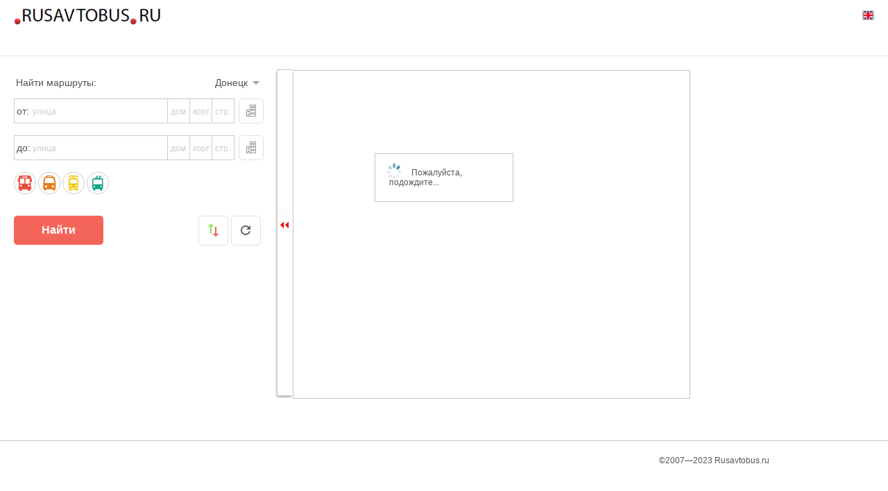

--- FILE ---
content_type: text/html; charset=UTF-8
request_url: http://donetsk.rusavtobus.ru/
body_size: 7195
content:
<!DOCTYPE html>
<html lang="ru">
  <head>
    <meta charset="utf-8">
    <meta name="viewport" content="width=device-width, initial-scale=1.0">
	<meta name="description" content="Поисковый сервис по маршрутам Донецка: маршрутные такси, автобусы, троллейбусы. Самая полная карта общественного транспорта Донецка. Проезд  от любого дома до любого дома." />
	<meta name="keywords" content="маршруты Донецка маршрутные такси в Донецке автобусы троллейбусы трамваи проезд на общественном транспорте расписание транспорта карта автобусов наземного транспорта от квартиры до квартиры" />
	<title>Маршруты городского транспорта Донецка: автобусы, троллейбусы, трамваи, маршрутки. Карта общественного транспорта, включая маршрутные такси в Донецке.</title>

	<link rel="stylesheet" type="text/css" 	href="http://adresource.rusavtobus.ru/incity/CSS/screen/adaptive_ui_3.css?version=3" media="screen,print" />
	
	<!-- стили для меню выбора адреса -->
	<link rel="stylesheet" type="text/css" href="http://adresource.rusavtobus.ru/incity/JS/lib_2019/jquery/css/ui/jquery.ui.selectmenu.css" media="screen, projection" />
	<link rel="stylesheet" type="text/css" href="http://adresource.rusavtobus.ru/incity/JS/lib_2019/jquery/css/ui/blitzer/jquery-ui-1.8.14.custom.css" media="screen, projection" />	
	
	<script type="text/javascript" src="http://adresource.rusavtobus.ru/incity/JS/lib_2019/jquery/jquery-1.6.1.min.js?version=3"></script>
	<script type="text/javascript" src="http://adresource.rusavtobus.ru/incity/JS/key_donetsk_newyakey.js"></script>
	
	<!-- карты -->

		<script type="text/javascript" src="https://maps.googleapis.com/maps/api/js?key=AIzaSyCAk-hvXYsagL5R-1ZVOBGNmlRt45PRzv8&libraries=geometry&sensor=false&language=ru"></script>
		<script type="text/javascript" src="http://api-maps.yandex.ru/2.1/index.xml?apikey=5388df4b-095a-47a5-95f7-809e674b590a&lang=ru_RU"></script>
	
	<script type="text/javascript" src="http://adresource.rusavtobus.ru/incity/JS/lib_new/yandex/jquery.xdomainajax_ru.js"></script>
	<script type="text/javascript" src="http://adresource.rusavtobus.ru/incity/JS/lib_2019/yandex/mapslib.js?version=3"></script>
	<script type="text/javascript" src="http://adresource.rusavtobus.ru/incity/JS/const_donetsk.js?version=3"></script>
	<script type="text/javascript" src="http://adresource.rusavtobus.ru/incity/JS/const_ru.js?version=3"></script>
	<script type="text/javascript" src="http://adresource.rusavtobus.ru/incity/JS/lib_2019/yandex/searchInterface_7.js?version=3"></script>
	<script type="text/javascript" src="http://adresource.rusavtobus.ru/incity/JS/lib_2019/search.js?version=3"></script>
	<!-- Скрипты для меню выбора адреса -->
	<script type="text/javascript" src="http://adresource.rusavtobus.ru/incity/JS/lib_2019/jquery/jquery-ui-1.8.14.custom.min.js?version=3"></script>
	<script type="text/javascript" src="http://adresource.rusavtobus.ru/incity/JS/lib_2019/jquery/jquery.ui.selectmenu.js?version=3"></script>
	<script type="text/javascript" src="http://adresource.rusavtobus.ru/incity/JS/lib_2019/jquery/jquery.autocomplete.js?version=3"></script>

	<script type="text/javascript" src="http://adresource.rusavtobus.ru/incity/JS/login/md5.js"></script>
	<script type="text/javascript" src="http://adresource.rusavtobus.ru/incity/JS/login/login_presentation.js"></script>
	<script type="text/javascript" src="http://adresource.rusavtobus.ru/incity/JS/login/login_controller.js"></script>
	<script type="text/javascript" src="http://adresource.rusavtobus.ru/incity/JS/new_ui_2.js?version=3"></script>
	<script type="text/javascript" src="http://adresource.rusavtobus.ru/incity/JS/lib_2019/radiostyle.js?version=3"></script>
	<script type="text/javascript" src="http://adresource.rusavtobus.ru/incity/JS/transports.js?version=3"></script>
	<script type="text/javascript" src="http://adresource.rusavtobus.ru/incity/JS/objects.js?version=3"></script>
	<script type="text/javascript" src="http://adresource.rusavtobus.ru/incity/JS/myroutes.js?version=3"></script>
	<script type="text/javascript" src="http://adresource.rusavtobus.ru/incity/JS/city.js?version=3"></script>
	<link rel="shortcut icon" href="/favicon.ico" />
	<!--<script async src="https://pagead2.googlesyndication.com/pagead/js/adsbygoogle.js"></script>-->

	<!-- Yandex.RTB -->
<script>window.yaContextCb=window.yaContextCb||[]</script>
<script src="https://yandex.ru/ads/system/context.js" async></script>


</head>
	<body id="root" class="donetsk">
	<div class="header_container">
		<div class="header">
			<div id="logo"><a href="http://donetsk.rusavtobus.ru/ru/"></a></div>		
			<div id="flags">
												<a href="http://donetsk.rusavtobus.ru/en/"><img src="http://adresource.rusavtobus.ru/incity/images/donetsk/images_ru/icons/flag_en.gif" alt="en" /></a>
							</div>
		</div>
	</div>
	<div class="main_container">	
		<div class="main" id="container">		
			<div class="search_form_container">
					<div id="search_area">
							<input type="hidden" id="hiddencontainer" value=""/>
							<input type="hidden" id="apt" value=""/>
							<input type="hidden" id="bpt" value=""/>
							<input type="hidden" id="hid" value=""/>
							<input type="hidden" id="alt" value="-1"/>
							<input type="hidden" id="aln" value="-1"/>
							<input type="hidden" id="blt" value="-1"/>
							<input type="hidden" id="bln" value="-1"/>
							<input type="hidden" id="act" value=""/>
							<input type="hidden" id="aad" value=""/>
							<input type="hidden" id="bad" value=""/>
							<input type="hidden" id="types" value=""/>
							<input type="hidden" id="target" value="summary" />
							<input type="hidden" id="banner" value="1"/>
							<input type="hidden" id="aFromText" value="1" />
							<input type="hidden" id="bFromText" value="1" />
							<input type="hidden" id="aobjname" value="" />
							<input type="hidden" id="bobjname" value="" />
							<input type="hidden" id="editParam" value="-1" />
							<input type="hidden" id="time-changed" name="time-changed" value="0" />
						<table border="0" cellspacing="0" cellpadding="0" class="form">
							<tr>
								<td class="city_container" colspan="2">
									<div id="citySelector" class="field button_icon">
										<table border="0" width="100%" cellspacing="0" cellpadding="0">
											<tr>
												<td align="left" width="100%">Найти маршруты:</td>
												<td align="right"><div><span id="cityLabel">Донецк</span> <img src="http://adresource.rusavtobus.ru/incity/images/all/icons/arrow.png" class="arrow" alt="&darr;" /></div></td>
											</tr>
										</table>
									</div>
								</td>
							</tr>
							<tr>
								<td>
									<table border="0" cellspacing="0" cellpadding="0" class="addr_fields">
										<tr>
											<td class="street">
												<div class="field">
													<table border="0" cellspacing="0" cellpadding="0">
														<tr>
															<td id="pointalabel" width="23">от:</td>
															<td>
																																	<input id="pointastreet" type="text" name="fromStreet" class="empty" onfocus="focusField(this, 'улица');" onblur="blurField(this, 'улица', true);" onkeydown="keydown_(event,'a');" value="улица" />
																															</td>	
														</tr>
													</table>
												</div>
											</td>
											<td class="house">
												<div class="field">
													<table border="0" cellspacing="0" cellpadding="0">
														<tr>
															<td><input id="pointahouse" type="text" name="fromHouse" class="empty" onfocus="focusField(this, 'дом');" onblur="blurField(this, 'дом', true);" onkeydown="keydown_(event,'a');" value="дом" /></td>
														</tr>
													</table>
												</div>
											</td>
											<td class="corp">
												<div class="field">
													<table border="0" cellspacing="0" cellpadding="0">
														<tr>
															<td><input id="pointacorp" type="text" name="fromCorp" class="empty" onfocus="focusField(this, 'корп.');" onblur="blurField(this, 'корп.', true);" onkeydown="keydown_(event,'a');" value="корп." /></td>
														</tr>
													</table>
												</div>
											</td>
											<td class="building">
												<div class="field building">
													<table border="0" cellspacing="0" cellpadding="0">
														<tr>
															<td><input id="pointabuild" type="text" name="fromBuild" class="empty" onfocus="focusField(this, 'стр.');" onblur="blurField(this, 'стр.', true);" onkeydown="keydown_(event,'a');" value="стр." /></td>
														</tr>
													</table>
												</div>
											</td>
										</tr>
									</table>
								</td>
								<td class="objects" class="button_icon" ><img src="http://adresource.rusavtobus.ru/incity/images/all/icons/obj.gif" id="fromObjects"/></td>
							</tr>
							<tr>
								<td class="tr_empty"></td>
							</tr>
							<tr>
								<td>
									<table border="0" cellspacing="0" cellpadding="0">
										<tr>
											<td class="street">
												<div class="field">
													<table border="0" cellspacing="0" cellpadding="0">
														<tr>
															<td id="pointblabel" width="23">до:</td>
															<td>
																																	<input id="pointbstreet" type="text" name="toStreet" class="empty" onfocus="focusField(this, 'улица');" onblur="blurField(this, 'улица', true);" onkeydown="keydown_(event,'b');" value="улица" />
																															</td>
														</tr>
													</table>
												</div>
											</td>
											<td class="house">
												<div class="field">
													<table border="0" cellspacing="0" cellpadding="0">
														<tr>
															<td><input id="pointbhouse" type="text" name="toHouse" class="empty" onfocus="focusField(this, 'дом');" onblur="blurField(this, 'дом', true);" onkeydown="keydown_(event,'b');" value="дом" /></td>
														</tr>
													</table>
												</div>
											</td>
											<td class="corp">
												<div class="field">
													<table border="0" cellspacing="0" cellpadding="0">
														<tr>
															<td><input id="pointbcorp" type="text" name="toCorp" class="empty" onfocus="focusField(this, 'корп.');" onblur="blurField(this, 'корп.', true);" onkeydown="keydown_(event,'b');" value="корп." /></td>
														</tr>
													</table>
												</div>
											</td>
											<td class="building">
												<div class="field">
													<table border="0" cellspacing="0" cellpadding="0">
														<tr>
															<td><input id="pointbbuild" type="text" name="toBuild" class="empty" onfocus="focusField(this, 'стр.');" onblur="blurField(this, 'стр.', true);" onkeydown="keydown_(event,'b');" value="стр." /></td>
														</tr>
													</table>
												</div>
											</td>
										</tr>
									</table>
								</td>
								<td class="objects"><img src="http://adresource.rusavtobus.ru/incity/images/all/icons/obj.gif" class="button_icon" id="toObjects"/></td>
							</tr>
							<tr>
								<td class="tr_empty"></td>
							</tr>
							<tr>
								<td id="transportsList">
								</td>
							</tr>						
							<tr>
								<td class="tr_empty"></td>
							</tr>
							
							
							<tr  style="display:none" >						
								<td>
									<table class="time_table">
										<tr>
											<td class="time_title_td"><span>время:</span></td>
											<td class="timetd">
												<label class="checkcontainer">
													<input type="radio" id="mode_intime" class="mode" name="mode" value="intime" checked="" />
													<span class="radiobtn"></span>
												</label>
											</td>
											<td>
												<table border="0" cellspacing="0" cellpadding="0">
													<tr>
														<td id="timeSelector" class="date_time_field">
															<div class="field" style="padding:0px;">
																<table border="0" cellspacing="0" cellpadding="0">
																	<tr>
																		<td class="pointerField">
																																							<input id="timeField" type="hidden" name="timeField" readonly="" value="15:10" /> 
																																						<select id="timelist2" name="timeList2" onchange="javascript: changeTime(this.value);"><option value="00:00">00:00</option><option value="00:05">00:05</option><option value="00:10">00:10</option><option value="00:15">00:15</option><option value="00:20">00:20</option><option value="00:25">00:25</option><option value="00:30">00:30</option><option value="00:35">00:35</option><option value="00:40">00:40</option><option value="00:45">00:45</option><option value="00:50">00:50</option><option value="00:55">00:55</option><option value="01:00">01:00</option><option value="01:05">01:05</option><option value="01:10">01:10</option><option value="01:15">01:15</option><option value="01:20">01:20</option><option value="01:25">01:25</option><option value="01:30">01:30</option><option value="01:35">01:35</option><option value="01:40">01:40</option><option value="01:45">01:45</option><option value="01:50">01:50</option><option value="01:55">01:55</option><option value="02:00">02:00</option><option value="02:05">02:05</option><option value="02:10">02:10</option><option value="02:15">02:15</option><option value="02:20">02:20</option><option value="02:25">02:25</option><option value="02:30">02:30</option><option value="02:35">02:35</option><option value="02:40">02:40</option><option value="02:45">02:45</option><option value="02:50">02:50</option><option value="02:55">02:55</option><option value="03:00">03:00</option><option value="03:05">03:05</option><option value="03:10">03:10</option><option value="03:15">03:15</option><option value="03:20">03:20</option><option value="03:25">03:25</option><option value="03:30">03:30</option><option value="03:35">03:35</option><option value="03:40">03:40</option><option value="03:45">03:45</option><option value="03:50">03:50</option><option value="03:55">03:55</option><option value="04:00">04:00</option><option value="04:05">04:05</option><option value="04:10">04:10</option><option value="04:15">04:15</option><option value="04:20">04:20</option><option value="04:25">04:25</option><option value="04:30">04:30</option><option value="04:35">04:35</option><option value="04:40">04:40</option><option value="04:45">04:45</option><option value="04:50">04:50</option><option value="04:55">04:55</option><option value="05:00">05:00</option><option value="05:05">05:05</option><option value="05:10">05:10</option><option value="05:15">05:15</option><option value="05:20">05:20</option><option value="05:25">05:25</option><option value="05:30">05:30</option><option value="05:35">05:35</option><option value="05:40">05:40</option><option value="05:45">05:45</option><option value="05:50">05:50</option><option value="05:55">05:55</option><option value="06:00">06:00</option><option value="06:05">06:05</option><option value="06:10">06:10</option><option value="06:15">06:15</option><option value="06:20">06:20</option><option value="06:25">06:25</option><option value="06:30">06:30</option><option value="06:35">06:35</option><option value="06:40">06:40</option><option value="06:45">06:45</option><option value="06:50">06:50</option><option value="06:55">06:55</option><option value="07:00">07:00</option><option value="07:05">07:05</option><option value="07:10">07:10</option><option value="07:15">07:15</option><option value="07:20">07:20</option><option value="07:25">07:25</option><option value="07:30">07:30</option><option value="07:35">07:35</option><option value="07:40">07:40</option><option value="07:45">07:45</option><option value="07:50">07:50</option><option value="07:55">07:55</option><option value="08:00">08:00</option><option value="08:05">08:05</option><option value="08:10">08:10</option><option value="08:15">08:15</option><option value="08:20">08:20</option><option value="08:25">08:25</option><option value="08:30">08:30</option><option value="08:35">08:35</option><option value="08:40">08:40</option><option value="08:45">08:45</option><option value="08:50">08:50</option><option value="08:55">08:55</option><option value="09:00">09:00</option><option value="09:05">09:05</option><option value="09:10">09:10</option><option value="09:15">09:15</option><option value="09:20">09:20</option><option value="09:25">09:25</option><option value="09:30">09:30</option><option value="09:35">09:35</option><option value="09:40">09:40</option><option value="09:45">09:45</option><option value="09:50">09:50</option><option value="09:55">09:55</option><option value="10:00">10:00</option><option value="10:05">10:05</option><option value="10:10">10:10</option><option value="10:15">10:15</option><option value="10:20">10:20</option><option value="10:25">10:25</option><option value="10:30">10:30</option><option value="10:35">10:35</option><option value="10:40">10:40</option><option value="10:45">10:45</option><option value="10:50">10:50</option><option value="10:55">10:55</option><option value="11:00">11:00</option><option value="11:05">11:05</option><option value="11:10">11:10</option><option value="11:15">11:15</option><option value="11:20">11:20</option><option value="11:25">11:25</option><option value="11:30">11:30</option><option value="11:35">11:35</option><option value="11:40">11:40</option><option value="11:45">11:45</option><option value="11:50">11:50</option><option value="11:55">11:55</option><option value="12:00">12:00</option><option value="12:05">12:05</option><option value="12:10">12:10</option><option value="12:15">12:15</option><option value="12:20">12:20</option><option value="12:25">12:25</option><option value="12:30">12:30</option><option value="12:35">12:35</option><option value="12:40">12:40</option><option value="12:45">12:45</option><option value="12:50">12:50</option><option value="12:55">12:55</option><option value="13:00">13:00</option><option value="13:05">13:05</option><option value="13:10">13:10</option><option value="13:15">13:15</option><option value="13:20">13:20</option><option value="13:25">13:25</option><option value="13:30">13:30</option><option value="13:35">13:35</option><option value="13:40">13:40</option><option value="13:45">13:45</option><option value="13:50">13:50</option><option value="13:55">13:55</option><option value="14:00">14:00</option><option value="14:05">14:05</option><option value="14:10">14:10</option><option value="14:15">14:15</option><option value="14:20">14:20</option><option value="14:25">14:25</option><option value="14:30">14:30</option><option value="14:35">14:35</option><option value="14:40">14:40</option><option value="14:45">14:45</option><option value="14:50">14:50</option><option value="14:55">14:55</option><option value="15:00">15:00</option><option value="15:05">15:05</option><option value="15:10" selected>15:10</option><option value="15:15">15:15</option><option value="15:20">15:20</option><option value="15:25">15:25</option><option value="15:30">15:30</option><option value="15:35">15:35</option><option value="15:40">15:40</option><option value="15:45">15:45</option><option value="15:50">15:50</option><option value="15:55">15:55</option><option value="16:00">16:00</option><option value="16:05">16:05</option><option value="16:10">16:10</option><option value="16:15">16:15</option><option value="16:20">16:20</option><option value="16:25">16:25</option><option value="16:30">16:30</option><option value="16:35">16:35</option><option value="16:40">16:40</option><option value="16:45">16:45</option><option value="16:50">16:50</option><option value="16:55">16:55</option><option value="17:00">17:00</option><option value="17:05">17:05</option><option value="17:10">17:10</option><option value="17:15">17:15</option><option value="17:20">17:20</option><option value="17:25">17:25</option><option value="17:30">17:30</option><option value="17:35">17:35</option><option value="17:40">17:40</option><option value="17:45">17:45</option><option value="17:50">17:50</option><option value="17:55">17:55</option><option value="18:00">18:00</option><option value="18:05">18:05</option><option value="18:10">18:10</option><option value="18:15">18:15</option><option value="18:20">18:20</option><option value="18:25">18:25</option><option value="18:30">18:30</option><option value="18:35">18:35</option><option value="18:40">18:40</option><option value="18:45">18:45</option><option value="18:50">18:50</option><option value="18:55">18:55</option><option value="19:00">19:00</option><option value="19:05">19:05</option><option value="19:10">19:10</option><option value="19:15">19:15</option><option value="19:20">19:20</option><option value="19:25">19:25</option><option value="19:30">19:30</option><option value="19:35">19:35</option><option value="19:40">19:40</option><option value="19:45">19:45</option><option value="19:50">19:50</option><option value="19:55">19:55</option><option value="20:00">20:00</option><option value="20:05">20:05</option><option value="20:10">20:10</option><option value="20:15">20:15</option><option value="20:20">20:20</option><option value="20:25">20:25</option><option value="20:30">20:30</option><option value="20:35">20:35</option><option value="20:40">20:40</option><option value="20:45">20:45</option><option value="20:50">20:50</option><option value="20:55">20:55</option><option value="21:00">21:00</option><option value="21:05">21:05</option><option value="21:10">21:10</option><option value="21:15">21:15</option><option value="21:20">21:20</option><option value="21:25">21:25</option><option value="21:30">21:30</option><option value="21:35">21:35</option><option value="21:40">21:40</option><option value="21:45">21:45</option><option value="21:50">21:50</option><option value="21:55">21:55</option><option value="22:00">22:00</option><option value="22:05">22:05</option><option value="22:10">22:10</option><option value="22:15">22:15</option><option value="22:20">22:20</option><option value="22:25">22:25</option><option value="22:30">22:30</option><option value="22:35">22:35</option><option value="22:40">22:40</option><option value="22:45">22:45</option><option value="22:50">22:50</option><option value="22:55">22:55</option><option value="23:00">23:00</option><option value="23:05">23:05</option><option value="23:10">23:10</option><option value="23:15">23:15</option><option value="23:20">23:20</option><option value="23:25">23:25</option><option value="23:30">23:30</option><option value="23:35">23:35</option><option value="23:40">23:40</option><option value="23:45">23:45</option><option value="23:50">23:50</option><option value="23:55">23:55</option></select>																			<!--<img src="http://adresource.rusavtobus.ru/incity/images/all/icons/arrow.png" class="arrow" alt="&darr;" />-->
																		</td>
																	</tr>
																</table>
															</div>
														</td>
														<td width="10">&nbsp;</td>
														<td id="dateSelector" class="date_time_field">
															<div class="field" style="padding:0px;">
																<table border="0" cellspacing="0" cellpadding="0">
																	<tr>
																		<td class="pointerField">
																																							<input id="dateField" type="hidden" name="dateField" readonly="readonly" value="Ср" /> 
																																						<select id="dateList" name="dateList" onchange="javascript: changeDate(this.value);"><option value="Пн">Пн</option><option value="Вт">Вт</option><option selected value="Ср">Ср</option><option value="Чт">Чт</option><option value="Пт">Пт</option><option value="Сб">Сб</option><option value="Вс">Вс</option></select>																			<!--<img src="http://adresource.rusavtobus.ru/incity/images/all/icons/arrow.png" class="arrow" alt="&darr;" />-->
																		</td>
																	</tr>
																</table>
															</div>
														</td>
														<td width=""></td>
													</tr>
												</table>
											</td>
										</tr>
										<tr>
											<td>
											</td>
											<td class="timetd">
												<label class="checkcontainer">
													<input type="radio" id="mode_unknown" name="mode" value="mode" checked="checked">
													<span class="radiobtn"></span>
												</label>
											</td>
											<td class="mode" >
												неизвестно											</td>
											<td class="hidden">
											</td>
										</tr>
									</table>
								</td>
							</tr>
							<tr>
								<td class="tr_empty"></td>
							</tr>
							<tr>
								<td colspan="2" class="search_btn">
									<table border="0" cellspacing="0" cellpadding="0">
										<tr>
											<td><button type="button" id="searchButton" class="button">Найти</button></td>
											<td class="revers"><img class="reverseButton" src="http://adresource.rusavtobus.ru/incity/images/all/icons/revers.gif" class="" title="поменять адреса местами" alt="" /></td>
											<!--<td class="myroutes">
																									<img src="http://adresource.rusavtobus.ru/incity/images/all/icons/myroutes.gif" title="мои маршруты" id="myRoutesLink" onclick="popupFormPremium(event,this,1);" />
																							</td>-->
											<td class="renew"><img class="renewButton" src="http://adresource.rusavtobus.ru/incity/images/all/icons/renew.gif" class="" title="обновить экран" alt="" /></td>

										</tr>
									</table>
								</td>
							</tr>
						</table>
						<div id="login_area">
							<table border="0" cellspacing="0" cellpadding="0">
								<tr>
									<td style="padding-right: 20px;">Чтобы найденные Вами маршруты сохранялись и были в дальнейшем Вам доступны одним нажатием, авторизуйтесь одним из способов:</td>
									<td>
										<div id="authVKBtn" class="vk_button">
											<div>Войти через ВКонтакте</div>
										</div>
										<div style="height: 10px;"></div>
										<div id="authRusavtobusBtn" class="rusavtobus_button">
											<div>Войти через Русавтобус</div>
										</div>
									</td>
								</tr>
							</table>
						</div>
					</div>
					<div id="objects_area">
						<table border="0" cellpadding="0" cellspacing="0" class="form">
							<tr>
								<td class="controls">
									<span id="objectsCatsBack" class="button_icon"><img src="http://adresource.rusavtobus.ru/incity/images/all/icons/previous.gif" alt="Вернуться к категориям" title="Вернуться к категориям" /> Вернуться к категориям</span>
									<span id="objectsBack" class="button_icon"><img src="http://adresource.rusavtobus.ru/incity/images/all/icons/search.gif" alt="Вернуться к поиску" title="Вернуться к поиску"/> Вернуться к поиску</span>
								</td>
							</tr>
							<tr>
								<td>
									<div id="objectsList">
									
									</div>
								</td>
							</tr>
						</table>
					</div>
					<div id="myroutes_area">
						<table border="0" cellpadding="0" cellspacing="0" class="form">
							<tr>
								<td class="controls">
									<span id="myroutesBack" class="button_icon"><img src="http://adresource.rusavtobus.ru/incity/images/all/icons/search.gif" alt="Вернуться к поиску" title="Вернуться к поиску" />&emsp;Вернуться к поиску</span>
								</td>
							</tr>
							<tr>
								<td>
									<div id="myroutesList">
										
									</div>
								</td>
							</tr>
						</table>
					</div>
				</div>
				<div class="ahcontainer mob"><!-- Yandex.RTB R-A-13796404-2 -->
		<div id="yandex_rtb_R-A-13796404-2"></div>
		<script>
		window.yaContextCb.push(() => {
			Ya.Context.AdvManager.render({
				"blockId": "R-A-13796404-2",
				"renderTo": "yandex_rtb_R-A-13796404-2"
			})
		})
		</script></div>
				<div id="mapcontainer" class="map_container">
					<div id="exp_map" onclick="ExpandShrinkMap();" style="background-image: url('http://adresource.rusavtobus.ru/incity/images/all/expand_map_3.gif');">&nbsp;</div>
					<div id="map" class="bigmap"></div>
				</div>
				<div class="right_container">
					<div class="avcontainer"><!-- Yandex.RTB R-A-13796404-3 -->
		<div id="yandex_rtb_R-A-13796404-3"></div>
		<script>
		window.yaContextCb.push(() => {
			Ya.Context.AdvManager.render({
				"blockId": "R-A-13796404-3",
				"renderTo": "yandex_rtb_R-A-13796404-3"
			})
		})
		</script></div>
				</div>
		<div class="ahcontainer"><!-- Yandex.RTB R-A-13796404-1 -->
		<div id="yandex_rtb_R-A-13796404-1"></div>
		<script>
		window.yaContextCb.push(() => {
			Ya.Context.AdvManager.render({
				"blockId": "R-A-13796404-1",
				"renderTo": "yandex_rtb_R-A-13796404-1"
			})
		})
		</script></div>
		<div id="results_">
		</div>
			
		<div id="cityList" class="list"><div id="wrap">
			<div class="product-head">
				<div id="form"></div>
				<div class="clear"></div>
			</div>
		  <ul id="list"><li><div class="flag"><img src="http://adresource.rusavtobus.ru/incity/images/all/rus.gif"/></div><a href="http://msk.rusavtobus.ru/">Москва</a></li><li><div class="flag">&nbsp;</div><a href="http://spb.rusavtobus.ru/">Санкт-Петербург</a></li><li><div class="flag">&nbsp;</div><a href="http://astra.rusavtobus.ru/">Астрахань</a></li><li><div class="flag">&nbsp;</div><a href="http://vlad.rusavtobus.ru/">Владивосток</a></li><li><div class="flag">&nbsp;</div><a href="http://volga.rusavtobus.ru/">Волгоград</a></li><li><div class="flag">&nbsp;</div><a href="http://voronezh.rusavtobus.ru/">Воронеж</a></li><li><div class="flag">&nbsp;</div><a href="http://vidnoe.rusavtobus.ru/">Видное</a></li><li><div class="flag">&nbsp;</div><a href="http://eka.rusavtobus.ru/">Екатеринбург</a></li><li><div class="flag">&nbsp;</div><a href="http://irk.rusavtobus.ru/">Иркутск</a></li><li><div class="flag">&nbsp;</div><a href="http://kazan.rusavtobus.ru/">Казань</a></li><li><div class="flag">&nbsp;</div><a href="http://kolomna.rusavtobus.ru/">Коломна</a></li><li><div class="flag">&nbsp;</div><a href="http://kostroma.rusavtobus.ru/">Кострома</a></li><li><div class="flag">&nbsp;</div><a href="http://krd.rusavtobus.ru/">Краснодар</a></li><li><div class="flag">&nbsp;</div><a href="http://krsk.rusavtobus.ru/">Красноярск</a></li><li><div class="flag">&nbsp;</div><a href="http://lipetsk.rusavtobus.ru/">Липецк</a></li><li><div class="flag">&nbsp;</div><a href="http://chelny.rusavtobus.ru/">Набережные Челны</a></li><li><div class="flag">&nbsp;</div><a href="http://nn.rusavtobus.ru/">Нижний Новгород</a></li><li><div class="flag">&nbsp;</div><a href="http://novosib.rusavtobus.ru/">Новосибирск</a></li><li><div class="flag">&nbsp;</div><a href="http://omsk.rusavtobus.ru/">Омск</a></li><li><div class="flag">&nbsp;</div><a href="http://oren.rusavtobus.ru/">Оренбург</a></li><li><div class="flag">&nbsp;</div><a href="http://perm.rusavtobus.ru/">Пермь</a></li><li><div class="flag">&nbsp;</div><a href="http://rostov.rusavtobus.ru/">Ростов-на-Дону</a></li><li><div class="flag">&nbsp;</div><a href="http://samara.rusavtobus.ru/">Самара</a></li><li><div class="flag">&nbsp;</div><a href="http://saratov.rusavtobus.ru/">Саратов</a></li><li><div class="flag">&nbsp;</div><a href="http://sochi.rusavtobus.ru/">Сочи</a></li><li><div class="flag">&nbsp;</div><a href="http://tlt.rusavtobus.ru/">Тольятти</a></li><li><div class="flag">&nbsp;</div><a href="http://tumen.rusavtobus.ru/">Тюмень</a></li><li><div class="flag">&nbsp;</div><a href="http://ufa.rusavtobus.ru/">Уфа</a></li><li><div class="flag">&nbsp;</div><a href="http://khb.rusavtobus.ru/">Хабаровск</a></li><li><div class="flag">&nbsp;</div><a href="http://cheb.rusavtobus.ru/">Чебоксары</a></li><li><div class="flag">&nbsp;</div><a href="http://chel.rusavtobus.ru/">Челябинск</a></li><li><div class="flag">&nbsp;</div><a href="http://yar.rusavtobus.ru/">Ярославль</a></li><li><div class="flag"><img src="http://adresource.rusavtobus.ru/incity/images/all/bel.gif"/></div><a href="http://minsk.rusavtobus.ru/">Минск</a></li><li><div class="flag"><img src="http://adresource.rusavtobus.ru/incity/images/all/ukr.gif"/></div><a href="http://kiev.rusavtobus.ru/">Киев</a></li><li><div class="flag">&nbsp;</div><a href="http://donetsk.rusavtobus.ru/">Донецк</a></li><li><div class="flag">&nbsp;</div><a href="http://odessa.rusavtobus.ru/">Одесса</a></li><li><div class="flag"><img src="http://adresource.rusavtobus.ru/incity/images/all/kzt.gif"/></div><a href="http://astana.rusavtobus.ru/">Нур-Султан</a></li><li><div class="flag"><img src="http://adresource.rusavtobus.ru/incity/images/all/en.gif"/></div><a href="http://london.rusavtobus.ru/">Лондон</a></li><li><div class="flag"><img src="http://adresource.rusavtobus.ru/incity/images/all/aus.gif"/></div><a href="http://sydney.rusavtobus.ru/">Сидней</a></li></ul></div></div>
		<div id="datepicker" class="list"><select id="dateList" name="dateList" onchange="javascript: changeDate(this.value);"><option value="Пн">Пн</option><option value="Вт">Вт</option><option selected value="Ср">Ср</option><option value="Чт">Чт</option><option value="Пт">Пт</option><option value="Сб">Сб</option><option value="Вс">Вс</option></select></div>
		<div id="alert"></div>
		<div id="vk_api_transport"></div>	
		<script type="text/javascript">
			var VkApiId = 2044282;
			var MAP_ = '';
			var showmy = false;
			var viewer_ip = '127.0.0.1';
			var viewer_agent = 'Mozilla/5.0 (Macintosh; Intel Mac OS X 10_15_7) AppleWebKit/537.36 (KHTML, like Gecko) Chrome/131.0.0.0 Safari/537.36; ClaudeBot/1.0; +claudebot@anthropic.com)';
			var userStatus = 'guest';
			var userId = '';
			var userEmail = '';
			var previousDate = '21.01.2026';
			var previousTime = '15:08';
		</script>
		<div id="loading"><span>Пожалуйста, подождите...</span></div>
		<div class="tips popupDiv"></div>
		<div class="popupPremium"></div>
		<div class="popupPremiumAuth"></div>
		</div>
	</div>
			<div class="footer_container">
			<div class="footer">
				<div class="col_1">
					<!--<div id="vkgroupe" style="">
						<div id="vk_groups_1"></div>
					</div>-->
				</div>
				<div class="col_2">
					<!--<form id="questions" method="post" enctype="multipart/form-data" onsubmit="return false;" action="">
						<fieldset id="questions_renew">
							<button id="newquestion" name="newquestion"  type="buttom"  align="bottom" onclick="resetQuestion();"/>Сообщение отправлено. Обновить форму.</button>
						</fieldset>
						<fieldset style="border:0 none" id="questions_ok">-->
							<!--<input type="text" id="email" name="email" placeholder="Ваш e-mail 	"/><br />-->
					<!--		<input type="hidden" id="email" name="email" placeholder="Ваш e-mail 	" value="info@rusavtobus.ru"/><br />
							<textarea name="question" id="question" rows="4" cols="50" placeholder="Если хотите сообщить нам об ошибке - напишите здесь своё соообщение."></textarea><br />
														<button id="submitquestion" name="submitquestion" type="buttom" align="bottom" onclick="doQuestion_();" />Отправить сообщение</button>
													</fieldset>
					-->
						</form>
				</div>
				<div class="col_3">
					<div class="links">
						<p class="copyright">&copy;2007&mdash;2023 Rusavtobus.ru </p>	
					</div>
				</div>
				<script type="text/javascript">
				//<![CDATA[
					var djConfig = {parseOnLoad:true};
				//]]>
				</script>
				<script type="text/javascript" src="http://adresource.rusavtobus.ru/incity/JS/dojoroot/dojo/dojo.js"></script>
			</div>
						<!--noindex-->
			<div class="metrika">
			</div>
		</div>
	<!--/noindex-->	
</body>
</html>


--- FILE ---
content_type: text/css
request_url: http://adresource.rusavtobus.ru/incity/CSS/screen/adaptive_ui_3.css?version=3
body_size: 10738
content:
@CHARSET "UTF-8";
/*  основные HTML-элементы  */
*{
	margin:0px; 
	padding:0;
	border:0px none; 
}
/*убирает пунктирную рамку вокруг кнопок-ссылок, ссылок*/
:focus {
outline: none;
}
*:before, *:after, div {
    -webkit-box-sizing: border-box;
    -moz-box-sizing: border-box;
    box-sizing: border-box;
}
body{
	font:62.5% Arial,Sans-Serif;
	max-width: 100%;
	background-color: #fff;
	background-repeat:repeat-x, repeate-y;
	color:#555
}
h1{
	font-weight:normal;
	color:#7a7a7a;
	font-size:2.8em;
	line-height:22px;
	margin-bottom:14px
}
h1 small{
	font-size:14px
}
p{
	line-height:140%;
	margin-bottom:1.4em
}
a{
	color:#555555;
	text-decoration:none
}
a:hover{
	color:#555;
	text-decoration:none
}
ul{
	list-style:none;
	line-height:140%
}
table{
	border-collapse: collapse;
	width:100%
}
tr, td{
	vertical-align:top
}
input, textarea{
	border:1px solid #B3B3B3
}
textarea{
	overflow:auto
}
/* шапка */
.header_container{
	background-color: #fff;
	position: relative;
	border-bottom: 1px solid #e1e1e1;
}
.header{
	height: 80px;
    margin: 0 auto;
	width: 100%;
    padding: 0 20px;
	min-width: 320px;
	display: block;
}
.header:before, .header:after, .main:before, .main:after, .footer:before, .footer:after {
    display: table;
    content: '';
}
.header:after, .main:after, .footer:after {
    clear: both;
}
#logo{
	float: left;
    left: 0;
    position: relative;
    top: 12px;
    background: url('../../../incity/images/all/logo_new.gif') top left no-repeat;
    height: 33px;
	width: 245px;
    background-size: 63%;
	-webkit-background-size: 63%;
	-o-background-size: 63%;
	-moz-background-size: 63%;
}
#logo a{
	width: 100%;
	height: 100%;
	display: block;
	cursor:pointer;
}
#mob_ver{
	position: absolute;
    float: right;
    right: 62px;
    /* display: none; */
    margin-top: 15px;
    font-size: 11px;
    font-family: Arial, sans-serif;
	text-decoration: underline;
}
.notice{
	color: #FF0000;
    float: left;
    font-size: 14px;
    margin-top: 10px;
    position: relative;
    width: 442px;
}
.notice div{
	border: 1px dashed #f00; padding: 5px;
}
#flags{
	position: relative;
	float: right;
	border: 1px solid #C4C4C4;
	right: 0px;
	z-index: 300;
	margin-top: 15px;
}
#flags img{
	height:12px;
	display:block
}
/* контейнер для всего */
.main_container{
	position:relative;
	min-width: 320px;
    width: 100%;
	float: left;
}
.main{
	min-width: 280px;
	width: 100%;
	padding: 20px 20px 20px 20px;
	margin: 0 auto;
	display: block;
}
.search_form_container,.map_container,.right_container{
	position: relative;
    float: left;
	width: 100%;
	margin-bottom: 20px;
}
#search_area, #objects_area, #myroutes_area {
	width: 100%;
}
#search_area table.form, #objects_area table.form, #myroutes_area table.form {
	width: 100%;
}
#objects_area, #login_area, #myroutes_area {
	display: none;
	position: relative;
}
.city_container .field  {
	width: 100%;
	border: none;
}
.street .field {
	width: 100%;
}
table.addr_fields {
    width: 100%;
	min-width: 250px;
	display: unset;
}
.city_container {
	padding-bottom: 5px;
}
.form {
	position: relative;
	font-family: Arial, sans-serif;
	font-size: 14px;
}
td.street{
	width: 70%;
}
.house .field, .corp .field, .building .field {
	width: 100%;
	min-width: 33px;
	border-left: none;
	padding-left: 4px;
}
.field {
	height: 36px;
	padding: 0px 3px;
	border: 1px solid #cccccc;
	font-size: 14px;
	float: left;
}
.field .arrow {
	width: 10px;
	height: 5px;
	background: none;
	padding: 0px 3px 2px 3px;
}
.field table {
	width: 100%;
	height: 100%;
	border-top: none;
}
.field table td {
	vertical-align: middle;
	white-space: nowrap;
}
.field input {
	border: none;
	padding: 0px;
	margin: 0px;
	width: 100%;
	font-family: Arial,Sans-Serif;
	font-size: 12px;
	color: #000000;
}
.field input.empty {
	font-size: 12px;
	color: #cccccc;
}
.time_table{
	 max-width: 250px;
}
.time_title_td{
	width: 100px;
	vertical-align: middle;
}
.timetd{
	width: 30px;
	vertical-align: middle;
	height: 36px;
}
.checkcontainer {
    display: block;
    position: relative;
    padding-left: 33px;
    margin-bottom: 26px;
    cursor: pointer;
    -webkit-user-select: none;
    -moz-user-select: none;
    -ms-user-select: none;
    user-select: none;
}
.checkcontainer input {
	position: absolute;
	opacity: 0;
	cursor: pointer;
}
.radiobtn{
  position: absolute;
  top: 0;
  left: 0;
  height: 22px;
  width: 22px;
  background-color: #fff;
  border-radius: 50%;
  border: 1px solid #e8e8e8;
}
.checkcontainer:hover input ~ .radiobtn{
  background-color: #fff;
}
.checkcontainer input:checked ~ .radiobtn{
  background-color: #fff;
}
.radiobtn:after {
  content: "";
  position: absolute;
  display: none;
}
.checkcontainer input:checked ~ .radiobtn:after {
  display: block;
}
.checkcontainer .radiobtn:after {
  top: 7px;
  left: 7px;
  width: 8px;
  height: 8px;
  border-radius: 50%;
  background: #a1a2a3;
}
.date_time_field {
	text-align: right;
	width: 140px;
}

.date_time_field.field{
	width: 90px;
	background-color:#ffffff;
}
.date_time_field.field table{
	width: 90px;
}
.date_time_field input {
	width: 50px;
	text-align: right;
	font-size: 13px;
	font-style: normal;
	color: #555555;
}
.pointerField{
	cursor: pointer;
}
#timeField{
	cursor: pointer;
}
#dateField {
	cursor: pointer;
}
.mode{
	vertical-align: middle;
}
.objects {
	height: 31px;
    vertical-align: top;
    width: 31px;
    padding-left: 6px;
	cursor: pointer;
}
.objects img{
	height: 34px;
    width: 34px;
    border: 1px solid #e1e1e1;
    border-radius: 5px;
}
.button_icon {
	cursor: pointer;
}
#myroutesBack, #objectsBack{
	font-size:13px;
}
#myroutesBack:hover, #objectsBack:hover{
	color:#7A7A7A;
}
.button{
	border-radius: 5px;
    padding: 14px 40px 14px 40px;
    background: #f3655b;
    color: #fff;
    border-color: #f27168;
    height: 42px;
    font-weight: bold;
    cursor: pointer;
    font-size: 16px;
    line-height: 14px;
	display: inline-flex;
}
.main .search_btn {

}
#cityList {
	display: none;
	z-index: 300;
	left: 20.1167px;
	top: 151.7px;
	padding: 8px;
}
.list {
	position: absolute;
	border: 1px solid #eee;
	border-top: 0px;
	background-color: #fff;
}
.list td {
	padding-left: 5px;
	padding-bottom: 5px;
	text-align: left;
	font-family: Arial,Sans-Serif;
	font-size: 12px;
	height: 15px;
}
.list a, .list a:visited {
	color: #000000;
	text-decoration: none;
	display: block;
}
.list a:hover{
	color:#7A7A7A;
}
.filterinput{
	width: 145px;
	border: 1px solid #cccccc;
    border-radius: 5px;
	line-height: 18px;
	padding: 9px;
}
input.filterinput:-ms-input-placeholder, input.filterinput::-webkit-input-placeholder, input.filterinput::-moz-placeholder{
	font-size:16px;color:#ccc !important;
}
.flag{
	display: block;
    width: 19px;
    float: left;
	min-height: 1px;
}
.flag img{
	height: 12px;
    width: 16px;
}
#list{
	list-style: none;
    display: flex;
    flex-direction: column;
    flex-wrap: wrap;
    padding-top: 15px;
	height: 545px;
}
#list li {
    font-size: 13px;
    page-break-inside: avoid;
    break-inside: avoid;
    width: 155px;
    line-height: 27px;
}
.revers,.myroutes, .renew{
	vertical-align: middle;
	cursor: pointer;
	width: 47px;
}
.revers img,.myroutes img, .renew img{
	cursor: pointer;
	height: 41px;
	width: 41px;
	border: 1px solid #e1e1e1;
	border-radius: 5px;
}
.tr_empty{
	height: 14px;
}
.controls {
	padding-bottom: 10px;
}

.controls img {
	margin-bottom: -10px;
}
#routesBack{
	color: #50504E;
    font-size: 13px;
	cursor: pointer;
}
#switchMapLabel{
	color: #000000;
    font-size: 13px;
	cursor: pointer;
}
#timepicker {
	display: none;
	height: 199px;
}
#timepicker select {
	width: 100%;
	height: 199px;
	text-align: right;
	font-family: Arial,Sans-Serif;
	font-size: 13px;
	color: #555555;
	border: 0px;
	background-color: #fafafa;
	float: right;
}
#timepicker option, #datepicker option{
	cursor: pointer;
	padding: 7px 20px 7px 0px;
    text-align: right;
}
#timepicker {
	text-align: right;
	font-family: Arial,Sans-Serif;
	font-size: 14px;
	z-index: 300;
}
#timelist2, #dateList {
    width: 77px;
    padding: 5px 22px 5px 5px;
    font-size: 14px;
   /* border: 1px solid #ccc;*/
    color: #555555;
    height: 34px;
    -webkit-appearance: none;
    -moz-appearance: none;
    appearance: none;
    background: url(../../../incity/images/all/icons/arrow.png) 91% / 10% no-repeat #fff;
    direction: rtl;
	overflow-y: scroll;
}
#timelist2 option, #dateList option {
}
#timelist2::-ms-expand, #dateList::-ms-expand { 
    display: none; /* remove default arrow in IE 10 and 11 */
}
/* target Internet Explorer 9 to undo the custom arrow */
@media screen and (min-width:0\0) {
    #timelist2, #dateList {
        background:none\9;
        padding: 5px\9;
    }
}

#datepicker {
	display: none;
	position: absolute;
	left: 343px;
	top: 362px;
	z-index: 300;
}
#datepicker select {
	width: 100%;
	height: 199px;
	text-align: left;
	font-family: Arial,Sans-Serif;
	font-size: 12px;
	color: #555555;
	border: 0px;
	background: #fafafa;
	float: right;
	overflow: hidden;
}
#mode_intime{
	width: 14px;
}
#mode_unknown{
	width: 14px;
}
.search_btn .myroutes a, .search_btn .myroutes a:visited {
	text-decoration: underline;
}
#objectsList {
	margin-top: 10px;
	height: 385px;
	overflow-y: auto;
	font-size: 14px;
}
#objectsList a, #objectsList a:visited {
	text-decoration: underline;
}

#objectsList div {
	padding-bottom: 10px;
}
#objectsList div.div5 {
	padding-bottom: 10px;
}
#myroutesList a, #myroutesList a:visited {
	text-decoration: underline;
	font-size: 14px;
}
#myroutesList div {
	padding-bottom: 15px;
}
#myroutesList div.div5 {
	padding-bottom: 5px;
}

#transportsList {
	padding-bottom: 5px;
}
#transportsList div {
	float: left;
    width: 35px;
}
#transportsList input {
	border: 0px;
	width: auto;
	height: auto;
}
.transportsSelect {
	padding-top: 10px;
}
#transportsSelect {
	border: none;
	width: auto;
	height: auto;
}
#myroutesList {
	padding-top: 10px;
}
#links_area {
	padding-top: 25px;
}
#links_area a, #links_area a:visited {
	text-decoration: underline;
	font-family: Arial,sans-serif;
    font-size: 11px;
}
#login_area {
	font-family: Arial,sans-serif;
    font-size: 11px;
    padding-top: 30px;
}
.vk_button {
	border: 1px solid #3B6798;
    text-shadow: 0 1px 0 #45688E;
    cursor: pointer;
}
.vk_button div {
	padding: 4px 14px;
	background-color: #6D8FB3;
    border-color: #7E9CBC #5C82AB #5C82AB;
    border-style: solid;
    border-width: 1px;
    color: #FFFFFF;
    text-align: center;
    white-space: nowrap;
    font-family: tahoma,arial,verdana,sans-serif,Lucida Sans;
    font-size: 11px;
    font-weight: 400;
}
.rusavtobus_button {
	border: 1px solid #3B6798;
    text-shadow: 0 1px 0 #45688E;
    cursor: pointer;
}
.rusavtobus_button div {
	padding: 4px 14px;
	background-color: #c6b5e2;
    border-color: #7E9CBC #5C82AB #5C82AB;
    border-style: solid;
    border-width: 1px;
    color: #FFFFFF;
    text-align: center;
    white-space: nowrap;
    font-family: tahoma,arial,verdana,sans-serif,Lucida Sans;
    font-size: 11px;
    font-weight: 400;
}
table.base_table {
	position: relative;
	z-index: 200;
}
#myRoutesLink{
	text-decoration:underline;
	cursor:pointer;
}
#reverselinkDiv,#nextpage,#prevpage{
	display: none;
}

/*Автокомплит*/
.ac_results {
	padding: 0px;
	border: 1px solid WindowFrame;
	background-color: #FFFFFF;
	height: 155px;
	overflow:scroll;
	overflow-x: hidden;
	z-index: 1000;
	width: 234px;
}
.ac_results ul {
	width: 100%;
	list-style-position: outside;
	list-style: none;
	padding: 0;
	margin: 0;
}
.ac_results iframe {
	display:none;/*sorry for IE5*/
	display/**/:block;/*sorry for IE5*/
	position:absolute;
	top:0;
	left:0;
	z-index:-1;
	filter:mask();
	width:3000px;
	height:3000px;
}
.ac_results li {
	position:relative;
    margin: 0px;
	padding: 5px 5px;
	cursor: pointer;
	display: block;
	width: 100%;
	font: menu;
	font-size: 14px;
	overflow: hidden;
}
.ac_results li: hover {
	background-color: #fafafa;
}
.ac_loading {
	background : Window url('../../../incity/images/spb/images_ru/autocomplete_indicator.gif') right center no-repeat;
}
.ac_over {
	background-color: Highlight;
	color: HighlightText;
}
.qnt {
	position:absolute;
	top:2px;
	right:10px;
	font-size:0.8em;
	color:#26A908;
}
/* контейнер с картой */
.bigmap{
	display:block;
	/*width: -moz-calc(100% - 27px);
	width: -webkit-calc(100% - 27px);
	width: -o-calc(100% - 27px);
	width: calc(100% - 27px);*/
	width:100%;
	height:300px;
	border:1px solid #C4C4C4;
	float: left;
}
#exp_map{
	display:none;
}
#iconpreload{
	position:absolute;
	top:0;
	left:0;
	overflow:hidden;
	width:1px;
	height:1px
}
/* контейнер для рекламы */
.right_container {
	height: 472px;
	display: none;
	padding-left:15px;
}
.avcontainer{
	width:250px;
	height:472px;
}
.avadaptive-right-map{
	width: 250px;
	height: 472px;
	display:inline-block;
}
.ahcontainer{
	width: 100%;
    position: relative;
    float: left;
    padding: 0px;
	display: table-cell;
    text-align: center;
	margin-bottom: 20px;
}
.ahcontainer:empty{
	display: none;
}
/* вывод текстовых результатов */
#results_{
	display:none;
	position:relative;
	width: 100%;
	border-top:1px solid #C4C4C4;
	background:#FFFFFF;
	clear:left;
	/*z-index:0;
	overflow:hidden;*/
	float: left;
	/*margin-top: 20px;*/
}
#results{
	position:relative;
	width:100%;
	margin-bottom:20px;
	float:left
}
#adscol{
	position:relative;
	margin:60px 0 20px 75%;
}
#rightcol #adscol{
	height:200px;
	margin:0;
	width:195px;
}
* html #results_{
	height:1%;
	margin-top:20px
}
#newsearch{
    clear: left;
    color: #000000;
    display: block;
    font-size: 13px;
    height: 20px;
    padding-top: 20px;
    width: 120px;
    z-index: 100;
}
.controls_img {
    margin-bottom: -5px;
}
#resultshead{
	margin: 20px 0 15px;
	font-size:12px;
	width: 100%;
    overflow: hidden;
}
#results h1{
	font-size:16px;
	font-weight:bold;
	line-height:18px;
	color:#50504E
}
#results h1 .linkwidgetmap {
    font-size: 12px;
    font-weight: bold;
	padding-left: 5px;
	color: #3192C4;
    text-decoration: underline;
	cursor:pointer;
}
.lead #resultshead{
	color:#0f74a8
}
.nolead #resultshead{
	color:#50504E
}
#results h1 img{
	display: none;
}
#results .result{
	float:left;
	position:relative;
	width: 100%;
	padding-bottom: 20px;
   /* border-bottom: 1px dashed #f1f1f1;*/
    margin:15px 0px 10px 0px;
}
#results .result:empty{
	display: none;
}
.ahcontainer-results{
	position: relative;
    float: left;
	width: 100%;
	display: table-cell;
    text-align: center;
}
.adadaptive-before-map, .adadaptive-under-map, .adadaptive-results-1, .adadaptive-results-2, .adadaptive-results-3, .adadaptive-results-4, .adadaptive-results-5, .adadaptive-results-6, .adadaptive-results-7, .adadaptive-results-8{
	/*width: 320px;
	height: 100px;*/
	/*margin-left: -20px;*/
	margin: 0px 0px 20px -20px;
	display:block;
}
* html #result-0{
	margin-left:5px
}
#traf-win{
	position:absolute;
	top:0;
	left:0;
	display:none;
	width:180px;
	margin:0;
	padding:6px 10px 10px 10px;
	font-size:1em;
	border:1px solid #c4c4c4;
	background:white;
	z-index:1100
}
#link-to-routes-win{
	position:absolute;
	top:0;
	left:0;
	display:none;
	width:200px;
	margin:0;
	padding:6px 10px 10px 10px;
	font-size:1.1em;
	border: 1px solid #C4C4C4;
    border-radius: 15px 15px 15px 15px;
    box-shadow: 0 0 15px #666666;
	background:white;
	z-index:1100
}
#link-to-routes-win textarea{
	width:174px;
	height:95px;
	overflow-x:hidden;
	overflow-y:scroll;
	font-size:1.1em;
	color:#7A7A7A
}
.bottomLinks{
	display: block;
    float: left;
    width: 100%;
    padding: 20px 0px;
}
.bottomLinks img{
	margin-right: 10px;
	cursor: pointer;
	height: 41px;
    width: 41px;
    border: 1px solid #e1e1e1;
    border-radius: 5px;
}
.bottomPage{
    float: right;
    width: 100%;
    cursor: pointer;
}
.bottomPage a{
	font-size: 14px;
    text-decoration: underline;
    cursor: pointer;
}
.share{
	margin-top:20px;
}
wbr{
	display: inline-block
}
.close-win{
	position:absolute;
	top:10px;
	right:10px;
	cursor:pointer;
	cursor:hand
}
.result h1{
	margin-bottom:0;
	font-size: 14px;
	font-weight: bold;
}
.result h1 span.linkwidgetmap{
	color: #3192C4;
	font-size: 12px;
	margin-left: 6px;
}
.result h1 img{
	margin-left: 10px;
}
.linkonmap {
    font-size: 11px;
    font-weight: normal;
	padding-left: 5px;
	color: #3192C4;
    text-decoration: underline;
}
.linkonmap:hover {
    font-size: 11px;
    font-weight: normal;
	padding-left: 5px;
	color: #ED812B;
    text-decoration: none;
}
.speed{
	color:#0f74a8
}
.other{
	color:#29A73B
}
/*.result h1 .ajaxlink{
	font-size:1em;
	color:#7a7a7a;
	padding-bottom:1px
}
.nolead .result h1 .ajaxlink{
	color:##7a7a7a
}
.result h1 .ajaxlink:hover{
	border-bottom:0px none; 
}*/
.fellow{
        color:red;
}
.fellow:hover{
        cursor:pointer;
}
#link-to-routes{
	display:block;
	margin-top:2px;
	width:142px
}
#link-to-routes:hover{
	border-bottom:1px solid transparent
}
.routeinfo{
	margin:6px 0 20px 0;
	font-size:13px;
	color:#878787;
	/*height:60px;*/
}
.routeinfo strong{
	font-weight:normal;
	color:black
}
.routeinfo .fellaz{
	font-weight:bold
}
/*.routeinfo .ajaxlink{
	border-bottom:none
}*/
.ajaxlink{
	position:relative;
	font-size:13px;
	line-height: 18px;
	color:#7a7a7a;
	text-decoration:none;
	cursor:pointer
}
.ajaxlink:hover{
	text-decoration:none;
	border-bottom:0px none; 
	color:#000000;
}
.routeinfo .ajaxlink:hover{
	border-bottom:1px dashed #7A7A7A;
}
/*.routeinfo .ajaxlink2{
	border-bottom:none;
	color:#2abc26;
	font-weight:bold;	
}*/
.unit{
	position:relative;
	width:100%;
	padding-left:30px;
	font-size:13px;
}
.begpoint{
	background:transparent;
	padding-left:35px;
	margin:0 0 0 -5px
}
.textroute{
	z-index:0
}
.textroute .begpoint strong, .textroute .endpoint strong{
	line-height:normal;
	height:auto;
	color:#ffffff;
}
.textroute .begpoint strong{
	padding-bottom:5px;
}
.textroute .endpoint strong{
	padding-top:5px;
}
.textroute .begpoint div{
	position:absolute;
	bottom:-3px;
	left:0
}
* html .textroute .begpoint div{
	bottom:0
}
.endpoint{
	background:transparent;
	padding-left:35px;
	margin:0 0 0 -5px	
}
.textroute .endpoint div{
	position:absolute;
	top:0;
	left:0
}
* html .unit, * html .tatunit, * html .walkunit, * html .taxi, * html .metrounit, * html .endpoint, * html .begpoint{
	margin-bottom:-1px
} 
/*.tatunit{background:transparent url('../../../incity/images/spb/images_ru/icons/tat-traf-0.gif') 6px 0px repeat-y}*/
.tatunit{background:transparent url('../../../incity/images/spb/images_ru/icons/metroline.gif') 6px 0px repeat-y}
.walkunit{background:transparent url('../../../incity/images/spb/images_ru/icons/tat-traf-out.gif') 6px 0px repeat-y}
.taxi{background:transparent url('../../../incity/images/spb/images_ru/icons/metroline.gif') 6px 0px repeat-y}
.metrounit{background:transparent url('../../../incity/images/spb/images_ru/icons/metroline.gif') 6px 0px repeat-y}

.tatunit h6 em{color:#15B511}
.walkunit h6 em{color:#555555}
.metrounit h6 em{color:#555555}

.unit h6 {
	font-style:normal;
	font-weight:normal;
}
.unit h6 span{
	font-style:normal;
	font-weight:normal;
}
.unit h6 em{
	font-style:normal;
	font-weight:normal;
}
.unit h6 img{
	margin-left:6px
}
.unit strong{
	display:block;
	height:20px;
	line-height:20px;
	font-weight:bold;
	color:#555555;
}
.unit small{
	display:block;
	font-size:11px;
	margin-top:-3px;
	color:#7A7A7A
}
.toppoint
{
	position:absolute;
	top:0;
	left:0;
	width:20px;
	height:20px;
	background:transparent
}
.unitinfo{
	margin:22px 0 22px 0
}
.unitinfo_1{
	margin-bottom: 8px;
}
.unitinfo_1 span{
	font-size:12px;
}
.unitinfo_1 em{
	font-size:12px;
}
.unitinfo_2{
	color: #000000;
	font-weight:normal;
	font-size:12px;
	margin-bottom: 5px;
}
.unitinfo_3{
    line-height: 18px;
	margin-bottom: 3px;
}
.unitinfo_3 span{
	font-size:12px;
}
.unitinfo_3 span.lags_{
	cursor:pointer;
	cursor:hand;
	    border-bottom: 1px solid #555555 !important;
}
.unitinfo_3 span.delim-alt{
	font-size:12px;
}
.unitinfo_3 em{
	font-size:12px;
}
.unit .toppointinfo strong{
	height:auto;
	line-height:12px;
	padding:3px 0 4px 0
}
.unit .botpointinfo strong{
	height:auto;
	line-height:12px;
	padding:2px 0 5px 0
}
.botpoint{
	position:absolute;
	bottom:0;
	left:0;
	width:20px;
	height:20px;
	background:transparent
}
.arrow{
	width:170px;
	height:10px;
	padding-left:30px;
	background:transparent url('../../../incity/images/spb/images_ru/icons/arr.gif') top left no-repeat;
}
.arrow small{
	display:block;
	font-size:11px;
	line-height:8px
}
* html .botpoint{
	bottom:0px
}
* html .arrow{
	width:170px;
	height:10px;
	margin:1px 0 0 0
}
* html .specarrow{
	width:170px;
	height:10px;
	margin:1px 0 0 0
}
/* окошко загрузки */
#loading{
	position:absolute;
	top: 140px;
    left: 50%;
	display:none;
	font-size:1.2em;
	background:white url('../../../incity/images/spb/images_ru/icons/loading.gif') 10px 10px no-repeat;
	width:200px;
	padding:20px;
	z-index:11000;
	border:1px solid #C4C4C4;
	margin: 0 0 0 -100px;
}
#loading span{
	margin-left:32px
}
/*  окошко для вывода на печать */
#printblock{
	display:none;
	position:absolute;
	width:400px;
	border:3px solid #c4c4c4;
	background:white;
	top:20px;
	left:290px;
	z-index:1000
}
.printhead{
	width:360px;
	height:38px;
	margin:0px 20px 6px 20px;
	border-bottom:1px solid #c4c4c4
}
.printhead h3{
	position:absolute;
	top:20px;
	left:20px;
	color:#c4c4c4
}
#printblock h2{
	margin:20px 0 0 0
}
#printblock .result{
	margin:0 0 20px 20px;
	background:white
}
* html #printblock .result{
	margin:0 0 20px 10px;
	padding-bottom:20px;
	background:white
}
#closeprint{
	position:absolute;
	top:20px;
	right:20px;
	cursor:pointer;
	cursor:hand
}
#doprint {
	color:#0f74a8;
	cursor:pointer;
	font-size:1.2em;
	font-weight:bold;
	position:absolute;
	right:20px;
	top:50px;
}
#alert{
	position:fixed;
	width:280px;
	height:126px;
	display:none;
	font-size:1.2em;
	border:1px solid #c4c4c4;
	border-radius: 15px 15px 15px 15px;
	box-shadow: 0 0 15px #666666;
	background:white;
	z-index:11100;
	top: 50%;
	left: 50%;
	margin: -65px 0 0 -140px;
}
/* цвета для подсветки текста */
.tat_{
	color:#284A9A
}
.sl_{
	color:#EA1C25
}
.zml_{
	color:#069D55
}
.apl_{
	color:#0351A2
}
.fl_{
	color:#05A1E1
}
.kl_{
	color:#755E33
}
.krl_{
	color:#FEAA2D
}
.tkl_{
	color:#B4178B
}
.kll_{
	color:#FFD702
}
.stl_{
	color:#ADADB0
}
.ll_{
	color:#B1D32C
}
.khl_{
	color:#1586BA
}
.btl_{
	color:#05A1E1
}
.mon_{
	color:#05A1E1
}
.rzd_{
	color:#C41719
}
.aeh_{
	color:#069D55
}
.ban_{
	color:#755E33
}
.car_{
	color:#0351A2
}
.cum_{
	color:#B4178B
}
.iw_{
	color:#726FB6
}
.nor_{
	color:#FFD702
}
.not_{
	color:#EA1C25
}
.sou_{
	color:#05A1E1
}
.eas_{
	color:#1586BA
}

input {
	font: Arial;
	border:1px solid #B3B3B3;
	background-color: #ffffff;
}
.err p{
	font-size:1.4em;
	line-height:140%
}
.maps{
	float:left;
	position:relative;
}
.piccont{
	position:relative;
	clear:left;
	padding:10px;
}
.arrownum{
	position:relative;
	float:left;
	top:-3px;
}
.picnum, .picpic, .picclose{
	float:left;
	position:relative;
}
#doprintlink {
	color:#0f74a8;
	cursor:pointer;
	font-size:1.2em;
	font-weight:bold;
	position:absolute;
	left:370px;
}
#docloselink {
	color:#0f74a8;
	cursor:pointer;
	font-size:1.2em;
	position:absolute;
	left:470px;
}
#routesTypeDiv {
	float: left;
	width: 345px;
	/*height: 93px;
	margin-left: 8px;*/
	position: relative;
}
#routesType {
	font-size: 12px;
	color: #7A7A7A;
	list-style: none outside none;
	line-height: 0;
	margin: 0;
    padding: 0;
}
#wayError{
	height: 80px;
	margin-top: 20px;
	margin-left: 20px;
}
#wayErrorText{
	color: #ed1c24;
    font-size: 16px;
}
#wayErrorBut{
	color: #000000;
    font-size: 13px;
	cursor:pointer;
}
#editReqBut{
	color: #50504E;
    font-size: 13px;
	cursor:pointer;
	float: left;
}
#transportsList label {
    cursor: pointer;
    width: 30px;
	height: 30px;
	display: block;
	position: relative;
}
#transportsList input[type="checkbox"]{
	display: none;	
}
#transportsList input[type="checkbox"] + span {
	position: absolute;
	left: 0; top: 0;
	width: 100%; height: 100%;
	cursor: pointer;
	background-size: auto;
	border:1px solid #ccc;
	border-radius:15px;
}
#transportsList .transport2 input[type="checkbox"] + span {
	background: url('../../../incity/images/all/icons/transport2-1.png');
	background-size: contain;
}
#transportsList .transport5 input[type="checkbox"] + span {
	background: url('../../../incity/images/all/icons/transport5-1.png');
	background-size: contain;
}
#transportsList .transport3 input[type="checkbox"] + span {
	background: url('../../../incity/images/all/icons/transport3-1.png');
	background-size: contain;
}
#transportsList .transport4 input[type="checkbox"] + span {
	background: url('../../../incity/images/all/icons/transport4-1.png');
	background-size: contain;
}
#transportsList .transport6 input[type="checkbox"] + span {
	background: url('../../../incity/images/all/icons/transport6-1.png');
	background-size: contain;
}
#transportsList .transport8 input[type="checkbox"] + span {
	background: url('../../../incity/images/all/icons/transport8-1.png');
	background-size: contain;
}
#transportsList input[type="checkbox"]:checked + span  	{
}
#transportsList input[type="checkbox"]:not(:checked)+ span  {
	opacity: .3;
}
.switch_type{
	display: none;
	position: absolute;
    margin-top: -38px;
    margin-left: -7px;
    background: #f1f1f1;
    padding: 6px 11px;
    border: 1px solid #c5c5c5;
    border-radius: 15px;
    z-index: 1000;
    font-size: 16px;
	cursor: pointer;
}
@media \0screen\,screen\9 {
	span.switch_type{
		display: block;
		position: static;
		margin-top: 0;
		margin-left: 0;
		background: none;
		padding: 0;
		border: 0;
		border-radius: 0;
		z-index: auto;
		font-size: 14px;
	}
	label.switch {width: auto; height: auto; }
	span.switch { display: none !important; }
	#transportsList input[type="checkbox"]{display: block;}
	#transportsList div {width: 135px;}
}
label {
    cursor: pointer;
    display: block;
    font-size: 12px;
    line-height: 19px;
}
.routesRadio{
    margin-bottom: 0;
    width: 12px;
}
.label_check,
.label_radio { padding-left: 27px; color: #7A7A7A;}
.label_radio { background: url('../../../incity/images/all/radio-off.gif') no-repeat; }
.label_check { background: url('../../../incity/images/all/check-off.gif') no-repeat; }
label.c_on { background: url('../../../incity/images/all/check-on.gif') no-repeat; }
label.r_on { background: url('../../../incity/images/all/radio-on.gif') no-repeat; }
.label_check input,
.label_radio input { position: absolute; left: -9999px;  display: none;}

#fellow-win{
	position:absolute;
	top:0;
	left:0;
	display:none;
	margin:0;
	padding:15px;
	border:1px solid #c4c4c4;
	border-radius: 15px 15px 15px 15px;
	box-shadow: 0 0 15px #666666;
	background:white;
	z-index:1100;
	max-width: 350px;
}
.onefellow{
	float: left;
	padding: 0 8px 8px;
}
.f_name{
	color: #3192C4;
	font-size: 12px;
	padding-left: 3px;
}
.f_foto{
	color: #3192C4;
	padding-top: 5px;
}
.gofellow{
	background-color: #0AADCE;
    background-position: right top;
    background-repeat: no-repeat;
    background-size: contain;
    border-radius: 3px 3px 3px 3px;
    color: #FFFFFF;
    display: inline-block;
    font-size: 13px;
    font-weight: 600;
    padding: 7px 0;
    text-align: center;
    transition: background-color 0.2s linear 0s;
    width: 100%;
}
.gofellow:hover{
	background-color: #0aadce;
	cursor:pointer;
    color: #FFFFFF;
}
.f_bottom{
	padding:10px 7px 0;
}
.tips{
	position: absolute;
	font-size: 13px;
	z-index: 10000;
	border: 1px solid rgb(170, 170, 170);
	border-radius: 6px;
	background-color: rgba(255, 255, 255, 0.901961);
	box-shadow: rgba(0, 0, 0, 0.498039) 0px 0px 7px;
	box-sizing: border-box;
	width: 220px;
	min-height:160px;
    height:auto;
	overflow: hidden;
	display: none;
	padding: 15px;
	line-height: 16px;
}
.good_button{
	-moz-user-select: none;
    background: linear-gradient(to bottom, #51a5e5, #2d93e0 100%) repeat scroll 0 0 #2d93e0;
    border-color: #0c82c6;
    border-radius: 3px;
    color: #fff;
    cursor: pointer;
    display: inline-block;
    font-family: Arial,sans-serif;
    line-height: 1.42857;
    text-align: center;
    vertical-align: middle;
	font-size: 12px;
    padding: 5px 6px;
    width: 90px;
}
.good_button:hover{
	cursor: pointer;
	background: linear-gradient(to bottom, #2d93e0 0%, #1d7ec7 100%) repeat scroll 0 0 #1b73b5;
    border-color: #095c8c;
    color: #fff;
}
#but_mon{
	margin-bottom:10px;
}
#but_year{
	margin-right:13px;
	margin-bottom:10px;
}
.saving{
	color:red;
	font-weight:bold;
}

#loading_big{
	position:absolute;
	display:none;
	width:32px;	
	height:32px;
	z-index:11000;
	width: 100%;
    top: 74px;
    text-align: center;
}
:focus::-webkit-input-placeholder {color: transparent}
:focus::-moz-placeholder          {color: transparent}
:focus:-moz-placeholder           {color: transparent}
:focus:-ms-input-placeholder      {color: transparent}

/* подвал */
.footer_container{
    min-width: 320px;
    width: 100%;
    float: left;
	border-top:1px solid #C4C4C4;
}
.footer{
    min-width: 280px;
    width: 100%;
    padding: 20px;
    margin: 0 auto;
	display: flex;
    flex-flow: wrap;
}
.col_1, .col_2, .col_3{
	width:100%;
}
.col_1, .col_2{
	margin-bottom: 20px;;
}
.col_1{
	 order: 2;
}
.col_2{
	text-align: center;
	order: 1;
}
.col_3{
	order: 3;
}
.links{
	font-size:12px;
}
.links p{
	text-decoration: underline;
}
.telegram{
	background: url('../../../incity/images/all/teleg.png') no-repeat;
    height: 23px;
	margin-bottom: 9px;
}
.copyright{
	margin-bottom: 21px;
	text-decoration: none !important;
}
#questions_renew {
	display: none;
}
#questions textarea{
	width:100%;
	height:110px;
	margin-bottom:3px;
	color:#7A7A7A;
	background-color: #ffffff;
	border:1px solid #B3B3B3;
	padding: 5px;
    box-sizing: border-box;
	font-family: Arial,Sans-Serif;
	font-size:13px;
}
#email{
    width: 96%;
    height: 25px;
    padding: 0px 5px;
    margin-bottom: 3px;
    color: #7A7A7A;
    background-color: #ffffff;
    font-family: Arial,Sans-Serif;
	border:1px solid #B3B3B3;
	font-size:13px;
}
#submitquestion, #newquestion{
	border-radius: 5px;
    padding: 14px 50px;
    background: #f3655b;
    color: #fff;
    border-color: #f27168;
    height: 42px;
    font-weight: bold;
    cursor: pointer;
    font-size: 16px;
    line-height: 14px;
    display: inline-flex;
}
.metrika{
	position: absolute;
	top: 81px;
}
#explanation{
	min-width: 280px;
    width: 100%;
    padding: 20px;
    margin: 0 auto;
	clear:left;
	border-top:1px solid #C4C4C4;
	font-size:1.1em;
	color:#555;
	display: block;
}
#explanation p{
	width: 100%;
	text-align: justify;
}
/* Рекламные блоки */
#yandex_ad{
	float:left;
	margin:10px 20px 20px 0px;
	position:relative;
	width:74%;
}
#yandex_ad_3{
	width: 230px;
	font-size: 11px;
}

.mob{
	display: block;
}
.adweb{
	display: none;
}

/* Форма авторизации */
.popupPremium,.popupPremiumAuth{
	position: absolute;
	font-size: 13px;
	z-index: 10000;
	background-color: #fff;
	box-sizing: border-box;
	width: 176px;
	overflow: hidden;
	display: none;
	line-height: 16px;
	border:3px solid #c3c3c3;
}

.popupPremium ol,.popupPremiumAuth ol{
	padding-left: 16px;
}
.popupPremium ol li,.popupPremiumAuth ol li{
	padding-bottom: 8px;
}
.topPremium{
	width:130px;
	font-weight:bold;
}

#authForm{
	font-size:14px;
	max-width: 265px;
	padding: 15px;
}
#authForm p{
	line-height:140%;
	margin-bottom:1.4em;
}
.auth_top{
	font-weight:bold;
	padding-bottom:20px;
}
.auth_form{
	text-align: center;
}
.auth_form p{
	margin-bottom:15px !important
}
.auth_input{
	border:1px solid #c3c3c3;
	padding:13px 20px;
	width:176px;
	font: 14px Arial,sans-serif;
}
.popup_but{
	height: 50px;
    width: 218px;
	font: 14px Arial,sans-serif;
	border-radius:5px;
}
.green_but{
	border:5px solid #22b14c;
}
.red_but{
	border:5px solid #ed1c24;
}
.mail_err,.pass_err,.mail_err_2,.mail_err_auth,.pass_err_auth,.agree_err{
	color:red;
	font-size: 12px;
}
.popupMess{
	border: 1px solid rgb(170, 170, 170);
	border-radius: 6px;
	background-color: rgba(255, 255, 255, 0.95);
	box-shadow: rgba(0, 0, 0, 0.498039) 0px 0px 7px;
    height: 60px;
    left: 50%;
	top: 25%;
	color:red;
    margin: 30px 0 0 -200px;
    padding:20px;
	font-size:18px;
    position: fixed;
    width: 360px;
	text-align:center;
    z-index: 1001;
}
.popup_footer{
	border-top:1px solid #c3c3c3;
	text-align:center;
	padding: 15px 15px 0;
	overflow: hidden;
}
.popup_link{
	text-decoration:underline;
	cursor:pointer;
	color:#000000 !important;
}
#authForm_2,#authForm_3{
	margin: 36px 0 23px;
}
#close_Premium_1,#close_Premium_2{
	position:absolute;
	right:10px;
	top: 10px;
}
#facebook-button{
	display: none;
}
.close_Premium{
	cursor:pointer;
}
.version{
	background-color: #fff;
    height: 100%;
    margin: 0;
    padding-top: 40px;
    position: fixed;
    text-align: center;
    top: 0;
    width: 100%;
    z-index: 10000;
}
.version .title{
	font-size: 30px;
	margin-bottom:40px;
}
.version .ver_but{
	position: relative;
    text-align: center;
}
.version .mob_but{
	background-color: #f9486a;
    border-radius: 10px;
    box-shadow: 0 1px 2px rgba(0, 0, 0, 0.4);
    color: #ffffff;
    display: inline-table;
    font-size: 22px;
    padding: 10px 20px;
    position: relative;
    text-align: center;
    width: 50%;
    margin-bottom: 30px;
}
.version .rus_but{
	background-color: #26baf1;
   border-radius: 10px;
    box-shadow: 0 1px 2px rgba(0, 0, 0, 0.4);
    color: #ffffff;
    display: inline-table;
    font-size: 22px;
    padding: 10px 20px;
    position: relative;
    text-align: center;
    width: 50%;
    margin-bottom: 30px;
}

/*Всплывающее диалоговое окно уточнения адреса*/
.ui-dialog {
	width: 280px !important;
	top: 150px !important;
}
.ui-selectmenu,.ui-selectmenu-menu {
	width: 250px !important;
}

/*Панель соц кнопок*/
.share42init {margin-left:-30px;}
#share42 {display: inline-block; padding: 6px 5px 0 6px; background: #FFF; border: 1px solid #E9E9E9; border-radius: 4px;}
#share42:hover {background: #F6F6F6; #border: 1px solid #D4D4D4; box-shadow: 0 0 5px #DDD;} 
#share42 a {opacity: 0.8} 
#share42:hover a {opacity: 0.9}
#share42 a:hover {opacity: 1}

/*Добавление расписаний*/
.lags_green {
	text-decoration:none !important;
	border-bottom: 1px solid #14b410 !important;
	font-weight: normal !important;
}
.lags_orange {
	text-decoration:none !important;
	border-bottom: 1px solid #fda92c !important;
	font-weight: normal !important;
}
.lags_red  {
	text-decoration:none !important;
	border-bottom: 1px solid #e91b24 !important;
	font-weight: normal !important;
}
.lags_black {
	text-decoration:none !important;
	border-bottom: 1px solid #555555 !important;
	font-weight: normal !important;
}
.lags_grey {
	text-decoration:none !important;
	color: #D1D1E1 !important;
	font-weight: normal !important;
}
#schedules-add{
	position:absolute;
	top:0;
	left:0;
	display:none;
	margin:0;
	width:504px;
	padding:15px;
	font-size:1.2em;
	border:1px solid #c4c4c4;
	border-radius: 15px 15px 15px 15px;
	box-shadow: 0 0 15px #666666;
	background:white;
	z-index:1100
}
#schedules-add .blue_text1{
	color:#333333 !important;
	font-weight: bold;
	padding-bottom: 7px;
}
#schedules-add .blue_text2{
	color:#333333 !important;
	font-weight: bold;
	padding-bottom: 7px;
}
#schedules-add .blue_small{
	color:#3192C4 !important;
}
#addButton{
	margin-left: 30px;
}
.schedule-add-href{
	color:#555555;
	text-decoration: underline !important;
}
#schbtntd a:hover{
	color:#fb0318;
	text-decoration: underline !important;
}
#schInput{
	background: url('http://adresource.rusavtobus.ru/incity/images/all/input.gif') no-repeat;
    background-position: left 2px;	
	margin-left:5px;
	margin-right:5px;
	width:37px;
}
.schInputImg1{
	background: url('http://adresource.rusavtobus.ru/incity/images/all/input.gif') no-repeat;
    background-position: left 2px;
	float:left;
	position:relative;
	width:37px;
}
.schInputImg2{
	background: url('http://adresource.rusavtobus.ru/incity/images/all/input.gif') no-repeat;
    background-position: left 2px;
	width:37px;
}
.schInput{
	background: none repeat scroll 0 0 transparent;
    border: 0 none;
	width:31px;
	/*height:30px;*/
	text-align: right;	
	padding-bottom: 8px;
    padding-top: 8px;
}
.schInputInt{
	text-align:center;
	font-size:10px;
}
 .addBlueText{
	color:#333333 !important;
	font-weight: bold;
	padding-bottom: 10px;
}
.small_text2{
	vertical-align: middle;
}
.modeTop{
	width:111px;
	vertical-align: middle;
}
.radiotd{
	vertical-align: middle;
}
.radioBut{
	width:14px;
}
.radioText{
	vertical-align: middle;
}
#addSchEqual{
	display:none;
	border-top:1px solid #e3e3e3;
	margin-left: 30px;
    margin-right: 30px;
	margin-top: 7px;
}
#addWdTitle{
	display:none;
}
#addSchDiff{
	display:none;
	border-top:1px solid #e3e3e3;
	margin-left: 30px;
    margin-right: 30px;
	margin-top: 7px;
}
#addSatMode{
	display:none;
	margin-left: 30px;
    margin-right: 30px;
	margin-top: 7px;
}
#addSunMode{
	display:none;
	margin-left: 30px;
    margin-right: 30px;
	margin-top: 7px;
	border-top: 1px solid #E3E3E3;
}
.topInt{
	vertical-align: middle;
	padding-top: 13px;
}
.schInputInt{
	padding-top: 7px;
}
.intTable{
	margin-bottom: 18px;
}
.topTable{
	margin-top: 13px;
}
#sourceAdd{
	border-top: 1px solid #E3E3E3;
    display: none;
    margin-bottom: 23px;
    margin-left: 28px;
    padding-top: 15px;
}	
#schedules-hint1{
	position:absolute;
	top:0;
	left:0;
	display:none;
	margin:0;
	width:210px;
	padding:15px;
	font-size:1.2em;
	border:1px solid #c4c4c4;
	border-radius: 15px 15px 15px 15px;
	box-shadow: 0 0 15px #666666;
	background:white;
	z-index:1100
}
#schedules-hint2{
	position:absolute;
	top:0;
	left:0;
	display:none;
	margin:0;
	width:580px;
	padding:15px;
	font-size:1.1em;
	border:1px solid #c4c4c4;
	border-radius: 15px 15px 15px 15px;
	box-shadow: 0 0 15px #666666;
	background:white;
	z-index:1100
}
#schedules-win{
	position:absolute;
	top:0;
	left:0;
	display:none;
	margin:0;
	width:213px;
	padding:15px;
	font-size:1.2em;
	border:1px solid #c4c4c4;
	border-radius: 15px 15px 15px 15px;
	box-shadow: 0 0 15px #666666;
	background:white;
	z-index:1100
}
#schedules-win .blue_text{
	color:#3192C4 !important;
	font-weight: bold;
}
#schedules-win .title_text{
	color:#333333 !important;
	font-weight: normal;
}
#schedules-win .small_text1{
	padding-bottom: 15px;
}
#schedules-win .small_text{
}
#schedules-win .intervals th {
	font-weight:normal !important;
}
#schedules-win .intervals td {
	border-top:1px solid #c4c4c4;
	border-bottom:1px solid #c4c4c4;
	border-right:1px solid #c4c4c4;
	padding:0px;
	width:30px;
	height:20px;
	text-align:center;
	vertical-align:middle;
}
#schedules-win .nrb {
	border-right:none !important;
}
#schedules-win #schwddiv, #schedules-win #schdodiv {
	border-left:none !important;
	border-right:none !important;
	width:3px;
}
#schedules-win .intervals .title {
	width:20px;
	vertical-align:middle;
}
#schedules-win .intervals .nbb {
	border-bottom:none;
}
#schedules-win .btn {
	padding-top:5px;
	text-decoration:underline !important;
}
#schedules-win .intervals input {
	border:none;
	width:30px;
	padding:none;
	vertical-align:middle;
	text-align:center;
	color:#555555;
}
#schedules_save-win {
	position:absolute;
	left: 20px;
	top: 100px;
	display: none;
	background:none repeat scroll 0 0 white;
	border:1px solid #C4C4C4;
	padding:6px 10px 10px;
	width:250px;
	z-index:1200;
}
#schedules_save-win input {
	-moz-border-radius:0px 0px 0px 0px !important;
	background:none repeat scroll 0 0 white !important;
	border-collapse:none;
	border:1px solid #C4C4C4 !important;
	padding:0px;
	width:150px;
}
#schedules_save-win .save_btn {
	padding-top:10px;
}
#schedules_save-win .reason {
	padding-top:5px;
}
#schedules_save-win textarea {
	background:none repeat scroll 0 0 white;
	border:1px solid #C4C4C4;
	padding:0px;
	width:250px;
}
#intervalEdit{
	background: none repeat scroll 0 0 transparent;
    border: 0 none;
	width:31px;
	text-align: right;	
	padding-bottom: 8px;
    padding-top: 8px;	
}
#intervalWord{
	float:left;
	margin-right:2px;
}
#interval{
	float:left;
}
#intervalMin{
	margin-left:2px;
}

@media all and (min-width: 375px) {
	#cityList{
		padding: 10px;
	}
	#list li {
		 width: 170px;
	}
	.flag {
		width: 22px;
	}
	.adadaptive-before-map, .adadaptive-under-map, .adadaptive-results-1, .adadaptive-results-2, .adadaptive-results-3, .adadaptive-results-4, .adadaptive-results-5, .adadaptive-results-6, .adadaptive-results-7, .adadaptive-results-8{
		/*width: 335px;*/
		margin-left: 0;
	}
	.popupPremium,.popupPremiumAuth{
		width: 330px;
	}
	.topPremium{
		width:250px;
	}
	/*Всплывающее диалоговое окно уточнения адреса*/
	.ui-dialog {
		width: 330px !important;
	}
	.ui-selectmenu,.ui-selectmenu-menu {
		width: 300px !important;
	}
	#email{
		padding: 0px 6px;
	}
}

@media all and (min-width: 576px) {
	.adadaptive-before-map, .adadaptive-under-map, .adadaptive-results-1, .adadaptive-results-2, .adadaptive-results-3, .adadaptive-results-4, .adadaptive-results-5, .adadaptive-results-6, .adadaptive-results-7, .adadaptive-results-8{
		/*width: 536px;*/
	}
	.popupPremium.popupPremiumAuth{
		position: absolute;
		min-height:400px;
		height:200px;
		height:auto;
		overflow:hidden;
	}
	/*Всплывающее диалоговое окно уточнения адреса*/
	.ui-dialog {
		width: 400px !important;
	}
	.ui-selectmenu,.ui-selectmenu-menu {
		width: 370px !important;
	}
	#email{
		padding: 0px 5px;
		width: 98%;
	}
}

@media all and (min-width: 768px) {
	#email{
		padding: 0px 6px;
	}
	#results h1{
		font-size:14px;
	}
	.ajaxlink{
		line-height: 17px;
	}
	#results .result{
		border-bottom: none;
		padding-bottom: none;
	}
	.bottomPage{
		display: none;
	}
	.adadaptive-before-map, .adadaptive-under-map, .adadaptive-results-1, .adadaptive-results-2, .adadaptive-results-3, .adadaptive-results-4, .adadaptive-results-5, .adadaptive-results-6, .adadaptive-results-7, .adadaptive-results-8{
		/*width: 728px;*/
	}
}
/*min-width: 800px и ориентация альбомная - это комп, осн версия*/
@media all and (min-width: 800px)  and (orientation: landscape) {
	.col_1 {
		order: 1;
	}
	.col_2 {
		order: 2;
	}
	.col_1, .col_2, .col_3{
		width:33.3333333%;
	}
	.links {
		margin-left: 20px;
	}
	#submitquestion, #newquestion{
		padding: 14px 34px;
	}
	.ya-share2__list {
		line-height: 32px !important;
	}
	.header, .main, .footer{
		max-width: 1290px;
	}
	.main{
		padding: 20px 20px 20px 20px;
	}
	
	.map_container {
		height: 474px;
		width: calc(100% - 360px);
	}
	.search_form_container {
		width: 360px;
		height: 474px;
	}
	#search_area, #objects_area,  #myroutes_area {
		width: 360px;
	}
	#search_area table.form, #objects_area table.form,  #myroutes_area table.form {
		width: 360px;
	}
	table.addr_fields {
		max-width: 320px;
	}
	.house .field, .corp .field, .building .field {
		min-width: 30px;
	}
	#timepicker option, #datepicker option{
		padding: 7px 4px 7px 0px;
	}
	.bigmap{
		height:474px;
		width: calc(100% - 42px);
	}
	#exp_map{
		display: block;
		float: left;
		margin-top: -1px;
		cursor: pointer;
		width: 27px;
		margin-left: 15px;
		height:474px;
	}
	#results .result{
		width: 232px;
	}
	.mob{
		display: none;
	}
	.adadaptive-before-map, .adadaptive-results-1, .adadaptive-results-2, .adadaptive-results-3, .adadaptive-results-4, .adadaptive-results-5, .adadaptive-results-6, .adadaptive-results-7, .adadaptive-results-8{
		display: none;
	}
	.adweb{
		display: block;
	}
	#email{
		width: 395px;
		padding: 0px 5px;
	}
	#submitquestion, #newquestion{

	}
	#list{
		 height: 540px;
	}
	#cityList {
		padding: 15px;
	}
	#list li {
		font-size: 14px;
		width: 173px;
	}
	#reverselinkDiv{
		display: block;
		float: left;
		width: 180px;
		line-height: 16px;
		position: relative;
	}
	#link-to-routes-win{
		width:200px;
	}
	#link-to-routes-win textarea {
		width: 205px;
	}
	#results h1 img{
		margin-left:6px;
		cursor:pointer;
		cursor:hand;
		display: inline-block;
	}
	#printall{
		display: inline-block;
	}
}
@media all and (min-width: 992px) {
	.header, .main, .footer, #explanation{
		max-width: 1290px;
	}
	.main{
		padding: 20px 20px 20px 20px;
	}	
	#logo {
	    width: 286px;
		background-size: 74%;
		-webkit-background-size: 74%;
		-o-background-size: 74%;
		-moz-background-size: 74%;
	}
	.map_container {
		height: 474px;
		width: calc(100% - 360px);
	}
	.search_form_container {
		width: 360px;
		height: 474px;
	}
	#search_area, #objects_area,  #myroutes_area {
		width: 360px;
	}
	#search_area table.form, #objects_area table.form,  #myroutes_area table.form {
		width: 360px;
	}
	table.addr_fields {
		max-width: 320px;
	}
	.house .field, .corp .field, .building .field {
		min-width: 30px;
	}
	#timepicker option, #datepicker option{
		padding: 7px 4px 7px 0px;
	}
	.bigmap{
		height:474px;
		width: calc(100% - 42px);
	}
	#exp_map{
		display: block;
		float: left;
		margin-top: -1px;
		cursor: pointer;
		width: 27px;
		margin-left: 15px;
		height:474px;
	}
	#results .result{
		width: 232px;
	}
	.mob{
		display: none;
	}
	.adadaptive-before-map, .adadaptive-results-1, .adadaptive-results-2, .adadaptive-results-3, .adadaptive-results-4, .adadaptive-results-5, .adadaptive-results-6, .adadaptive-results-7, .adadaptive-results-8{
		display: none;
	}
	.adweb{
		display: block;
	}
	.col_1, .col_3{
		width:25%;
	}
	.col_2{
		width:50%;
	}
	.links {
		margin-left: 0px;
	}
	#questions textarea{
		width:407px;
	}
	#email{
		width: 395px;
	}
	#submitquestion, #newquestion{

	}
	#list{
		 height: 540px;
	}
	#cityList {
		padding: 15px;
	}
	#list li {
		font-size: 14px;
		width: 173px;
	}
	#reverselinkDiv{
		display: block;
		float: left;
		width: 180px;
		line-height: 16px;
		position: relative;
	}
	#printall {
		display: none;
	}
	#link-to-routes-win{
		width:255px;
	}
	#link-to-routes-win textarea {
		width: 230px;
	}
	.adadaptive-before-map, .adadaptive-under-map, .adadaptive-results-1, .adadaptive-results-2, .adadaptive-results-3, .adadaptive-results-4, .adadaptive-results-5, .adadaptive-results-6, .adadaptive-results-7, .adadaptive-results-8{
		/*width: 800px;*/
	}
	#results h1 img{
		margin-left:6px;
		cursor:pointer;
		cursor:hand;
		display: inline-block;
	}
	#printall{
		display: inline-block;
	}
	/*Всплывающее диалоговое окно уточнения адреса*/
	.ui-dialog {
		width: 550px !important;
	}
	.ui-selectmenu,.ui-selectmenu-menu {
		width: 520px !important;
	}
}
@media all and (min-width: 1024px) {
	#nextpage,#prevpage{
		position: relative;
		float: left;
		display: block;
		border:0px none; 
	}
	#nextpage em, #prevpage em{
		display:none
	}
	.next,.prev{
		cursor:pointer;
		cursor:hand
	}
	/*#results{
		width:960px;
	}*/
}
@media all and (min-width: 1120px) {
	#results .result{
		width: 278px;
	}
}
@media all and (min-width: 1200px) {
	.map_container {
		width: calc(100% - 360px - 265px);
	}
	.right_container {
		display: block;
		width: 250px;
	}
	.avadaptive-right-map{
		display: inline-block;
	}
	.adadaptive-before-map, .adadaptive-under-map, .adadaptive-results-1, .adadaptive-results-2, .adadaptive-results-3, .adadaptive-results-4, .adadaptive-results-5, .adadaptive-results-6, .adadaptive-results-7, .adadaptive-results-8{
		/*width: 930px;*/
	}
}
@media all and (min-width: 1360px) {
	.search_form_container {
		width: 400px;
	}
	#search_area, #objects_area,  #myroutes_area {
		width: 400px;
	}
	#search_area table.form, #objects_area table.form,  #myroutes_area table.form {
		width: 400px;
	}
	table.addr_fields {
		max-width: 360px;
	}
	.map_container {
		width: calc(100% - 400px - 265px);
	}
}
.ad-container {
  border: 1px solid #C4C4C4;
  color: #3d3f43;
  display: flex;
  flex-direction: row;
  align-items: center;
  cursor: pointer;
  transition: all 0.3s ease;
}

.ad-container img {
  width: 100%;
  max-width: 280px;
  max-height: 150px;
  height: auto;
  flex-shrink: 0;
}

.ad-content {
  padding: 10px;
  flex-grow: 1;
}

.ad-text {
  font-size: 22px;
  margin-bottom: 10px;
  font-family: Arial, sans-serif;
  font-weight: bold;
}

.ad-button {
  display: inline-block;
  background-color: #007BFF;
  color: white;
  padding: 10px 20px;
  text-decoration: none;
  text-align: center;
  border-radius: 5px;
  border: none;
  cursor: pointer;
  font-size: 16px;
  font-family: Arial, sans-serif;
  font-weight: bold;
}

@media (max-width: 853px) {
  .ad-container {
      flex-direction: column;
      align-items: flex-start;
  }

  .ad-text {
      font-size: 24px;
      text-align: center;
      width: 100%;
  }

  .ad-button {
      display: block;
      margin: 0 auto;
  }

  .ad-container img {
      max-width: 100%;
      height: auto;
  }
}



/*@media (min-width:320px)  {  smartphones, iPhone, portrait 480x320 phones }*/ 
/* @media (min-width:481px)  { portrait e-readers (Nook/Kindle), smaller tablets @ 600 or @ 640 wide. }*/ 
/* @media (min-width:641px)  { portrait tablets, portrait iPad, landscape e-readers, landscape 800x480 or 854x480 phones }*/ 
/* @media (min-width:961px)  { tablet, landscape iPad, lo-res laptops ands desktops }*/ 
/* @media (min-width:1025px) { big landscape tablets, laptops, and desktops }*/ 
/* @media (min-width:1281px) { hi-res laptops and desktops }*/ 


--- FILE ---
content_type: application/javascript
request_url: http://adresource.rusavtobus.ru/incity/JS/key_donetsk_newyakey.js
body_size: 99
content:
var gKey = ' ';
var gVer = '2.103';

var yVer = '2.1';
var yKey = '5388df4b-095a-47a5-95f7-809e674b590a';


--- FILE ---
content_type: application/javascript
request_url: http://adresource.rusavtobus.ru/incity/JS/lib_new/yandex/jquery.xdomainajax_ru.js
body_size: 791
content:
function widget_start_after(arg1v_lat,arg1v_lng,arg1v_addr,arg1v_name,arg1v_type,arg2v_lat,arg2v_lng,arg2v_addr,arg2v_name,arg2v_type)
{
	
	var $speech = $(".linkwidgetmap > *");
	$speech.css({'text-decoration': 'underline', 'color': '#3192C4' , 'background-color': '#ffffff'}); // выбор элемента div с id = sidebar
	
	var regone = /\./g;
	
	var $speech = $('.' + arg1v_lat.replace(regone, '') + arg1v_lng.replace(regone, '') + arg2v_lat.replace(regone, '') + arg2v_lng.replace(regone, ''));
	$speech.css({'text-decoration': 'none', 'background-color': '#B0B0B0', 'color': '#ffffff'});
	
	$("#widgetmapBIG").hide(); 
	
	var reg = / /g;

	var urlvar	= "?div_name=small"+
		"&locale=ru"+
		"&arg1_lat="+arg1v_lat+
		"&arg1_lng="+arg1v_lng+
		"&arg1_addr="+encodeURIComponent(arg1v_addr.replace(reg, '_'))+
		"&arg1_name="+encodeURIComponent(arg1v_name.replace(reg, '_'))+
		"&arg1_type="+arg1v_type+
		"&arg2_lat="+arg2v_lat+
		"&arg2_lng="+arg2v_lng+
		"&arg2_addr="+encodeURIComponent(arg2v_addr.replace(reg, '_'))+
		"&arg2_name="+encodeURIComponent(arg2v_name.replace(reg, '_'))+
		"&arg2_type="+arg2v_type;

	var widgeturl = "/modules/widget/widget_walk.php";
	
	$.ajax({
		    url : widgeturl+urlvar,
			cache: false,
		    type : 'GET' ,
		    success : function ( res ){
			$("#widgetmap").html(res); 
		    }
	});	
}

function widget_start(wid_id, arg1, arg2)
{
	var $speech = $(".linkwidgetmap > *");
	$speech.css({'text-decoration': 'underline', 'color': '#3192C4', 'background-color': '#ffffff'}); // выбор элемента div с id = sidebar text-decoration: underline; color: #3192C4;


	var regone = /\./g;
	var tempstrdiv = "" + arg1.lat + arg1.lng + arg2.lat + arg2.lng;//arg1.lat.replace(regone, '') + arg1.lng.replace(regone, '') + arg2.lat.replace(regone, '') + arg2.lng.replace(regone, '')
	
	var $speech = $('.' + tempstrdiv.replace(regone, ''));
	$speech.css({'text-decoration': 'none', 'background-color': '#B0B0B0', 'color': '#ffffff'});
	
	$("#widgetmapBIG").hide(); 
	
	arg1.name = arg2.name.replace(/\"/g, '');
	arg2.name = arg2.name.replace(/\"/g, '');

	var reg = / /g;
	var urlvar	= "?div_name=small"+
		"&locale=ru"+
		"&arg1_lat="+arg1.lat+
		"&arg1_lng="+arg1.lng+
		"&arg1_addr="+encodeURIComponent(arg1.addr.replace(reg, '_'))+
		"&arg1_name="+encodeURIComponent(arg1.name.replace(reg, '_'))+
		"&arg1_type="+arg1.type+
		"&arg2_lat="+arg2.lat+
		"&arg2_lng="+arg2.lng+
		"&arg2_addr="+encodeURIComponent(arg2.addr.replace(reg, '_'))+
		"&arg2_name="+encodeURIComponent(arg2.name.replace(reg, '_'))+
		"&arg2_type="+arg2.type;

	var widgeturl = "/modules/widget/widget_walk.php";
	$.ajax({  
        url: widgeturl+urlvar,  
		cache: false,  
		success: function(html){ 
		$("#widgetmap").html(html); 
		}		
      }); 
}


--- FILE ---
content_type: application/javascript
request_url: http://adresource.rusavtobus.ru/incity/JS/dojoroot/dojo/dojo.js
body_size: 24363
content:
/*
	Copyright (c) 2004-2007, The Dojo Foundation
	All Rights Reserved.

	Licensed under the Academic Free License version 2.1 or above OR the
	modified BSD license. For more information on Dojo licensing, see:

		http://dojotoolkit.org/book/dojo-book-0-9/introduction/licensing
*/

/*
	This is a compiled version of Dojo, built for deployment and not for
	development. To get an editable version, please visit:

		http://dojotoolkit.org

	for documentation and information on getting the source.
*/

if(typeof dojo=="undefined"){(function(){if(typeof this["djConfig"]=="undefined"){this.djConfig={};}if((!this["console"])||(!console["firebug"])){this.console={};}var cn=["assert","count","debug","dir","dirxml","error","group","groupEnd","info","log","profile","profileEnd","time","timeEnd","trace","warn"];var i=0,tn;while((tn=cn[i++])){if(!console[tn]){console[tn]=function(){};}}if(typeof this["dojo"]=="undefined"){this.dojo={};}var d=dojo;dojo.global=this;var _5={isDebug:false,libraryScriptUri:"",preventBackButtonFix:true,delayMozLoadingFix:false};for(var _6 in _5){if(typeof djConfig[_6]=="undefined"){djConfig[_6]=_5[_6];}}var _7=["Browser","Rhino","Spidermonkey","Mobile"];var t;while(t=_7.shift()){d["is"+t]=false;}dojo.locale=djConfig.locale;dojo.version={major:1,minor:0,patch:2,flag:"",revision:Number("$Rev: 11832 $".match(/[0-9]+/)[0]),toString:function(){with(d.version){return major+"."+minor+"."+patch+flag+" ("+revision+")";}}};if(typeof OpenAjax!="undefined"){OpenAjax.hub.registerLibrary("dojo","http://dojotoolkit.org",d.version.toString());}dojo._mixin=function(_9,_a){var _b={};for(var x in _a){if(_b[x]===undefined||_b[x]!=_a[x]){_9[x]=_a[x];}}if(d["isIE"]&&_a){var p=_a.toString;if(typeof p=="function"&&p!=_9.toString&&p!=_b.toString&&p!="\nfunction toString() {\n    [native code]\n}\n"){_9.toString=_a.toString;}}return _9;};dojo.mixin=function(_e,_f){for(var i=1,l=arguments.length;i<l;i++){d._mixin(_e,arguments[i]);}return _e;};dojo._getProp=function(_12,_13,_14){var obj=_14||d.global;for(var i=0,p;obj&&(p=_12[i]);i++){obj=(p in obj?obj[p]:(_13?obj[p]={}:undefined));}return obj;};dojo.setObject=function(_18,_19,_1a){var _1b=_18.split("."),p=_1b.pop(),obj=d._getProp(_1b,true,_1a);return (obj&&p?(obj[p]=_19):undefined);};dojo.getObject=function(_1e,_1f,_20){return d._getProp(_1e.split("."),_1f,_20);};dojo.exists=function(_21,obj){return !!d.getObject(_21,false,obj);};dojo["eval"]=function(_23){return d.global.eval?d.global.eval(_23):eval(_23);};d.deprecated=d.experimental=function(){};})();(function(){var d=dojo;dojo.mixin(dojo,{_loadedModules:{},_inFlightCount:0,_hasResource:{},_modulePrefixes:{dojo:{name:"dojo",value:"."},doh:{name:"doh",value:"../util/doh"},tests:{name:"tests",value:"tests"}},_moduleHasPrefix:function(_25){var mp=this._modulePrefixes;return !!(mp[_25]&&mp[_25].value);},_getModulePrefix:function(_27){var mp=this._modulePrefixes;if(this._moduleHasPrefix(_27)){return mp[_27].value;}return _27;},_loadedUrls:[],_postLoad:false,_loaders:[],_unloaders:[],_loadNotifying:false});dojo._loadPath=function(_29,_2a,cb){var uri=(((_29.charAt(0)=="/"||_29.match(/^\w+:/)))?"":this.baseUrl)+_29;if(djConfig.cacheBust&&d.isBrowser){uri+="?"+String(djConfig.cacheBust).replace(/\W+/g,"");}try{return !_2a?this._loadUri(uri,cb):this._loadUriAndCheck(uri,_2a,cb);}catch(e){console.debug(e);return false;}};dojo._loadUri=function(uri,cb){if(this._loadedUrls[uri]){return true;}var _2f=this._getText(uri,true);if(!_2f){return false;}this._loadedUrls[uri]=true;this._loadedUrls.push(uri);if(cb){_2f="("+_2f+")";}var _30=d["eval"](_2f+"\r\n//@ sourceURL="+uri);if(cb){cb(_30);}return true;};dojo._loadUriAndCheck=function(uri,_32,cb){var ok=false;try{ok=this._loadUri(uri,cb);}catch(e){console.debug("failed loading "+uri+" with error: "+e);}return Boolean(ok&&this._loadedModules[_32]);};dojo.loaded=function(){this._loadNotifying=true;this._postLoad=true;var mll=this._loaders;this._loaders=[];for(var x=0;x<mll.length;x++){mll[x]();}this._loadNotifying=false;if(d._postLoad&&d._inFlightCount==0&&this._loaders.length>0){d._callLoaded();}};dojo.unloaded=function(){var mll=this._unloaders;while(mll.length){(mll.pop())();}};dojo.addOnLoad=function(obj,_39){if(arguments.length==1){d._loaders.push(obj);}else{if(arguments.length>1){d._loaders.push(function(){obj[_39]();});}}if(d._postLoad&&d._inFlightCount==0&&!d._loadNotifying){d._callLoaded();}};dojo.addOnUnload=function(obj,_3b){if(arguments.length==1){d._unloaders.push(obj);}else{if(arguments.length>1){d._unloaders.push(function(){obj[_3b]();});}}};dojo._modulesLoaded=function(){if(d._postLoad){return;}if(d._inFlightCount>0){console.debug("files still in flight!");return;}d._callLoaded();};dojo._callLoaded=function(){if(typeof setTimeout=="object"||(djConfig["useXDomain"]&&d.isOpera)){setTimeout("dojo.loaded();",0);}else{d.loaded();}};dojo._getModuleSymbols=function(_3c){var _3d=_3c.split(".");for(var i=_3d.length;i>0;i--){var _3f=_3d.slice(0,i).join(".");if((i==1)&&!this._moduleHasPrefix(_3f)){_3d[0]="../"+_3d[0];}else{var _40=this._getModulePrefix(_3f);if(_40!=_3f){_3d.splice(0,i,_40);break;}}}return _3d;};dojo._global_omit_module_check=false;dojo._loadModule=dojo.require=function(_41,_42){_42=this._global_omit_module_check||_42;var _43=this._loadedModules[_41];if(_43){return _43;}var _44=this._getModuleSymbols(_41).join("/")+".js";var _45=(!_42)?_41:null;var ok=this._loadPath(_44,_45);if((!ok)&&(!_42)){throw new Error("Could not load '"+_41+"'; last tried '"+_44+"'");}if((!_42)&&(!this["_isXDomain"])){_43=this._loadedModules[_41];if(!_43){throw new Error("symbol '"+_41+"' is not defined after loading '"+_44+"'");}}return _43;};dojo.provide=function(_47){_47=_47+"";return (d._loadedModules[_47]=d.getObject(_47,true));};dojo.platformRequire=function(_48){var _49=_48["common"]||[];var _4a=_49.concat(_48[d._name]||_48["default"]||[]);for(var x=0;x<_4a.length;x++){var _4c=_4a[x];if(_4c.constructor==Array){d._loadModule.apply(d,_4c);}else{d._loadModule(_4c);}}};dojo.requireIf=function(_4d,_4e){if(_4d===true){var _4f=[];for(var i=1;i<arguments.length;i++){_4f.push(arguments[i]);}d.require.apply(d,_4f);}};dojo.requireAfterIf=d.requireIf;dojo.registerModulePath=function(_51,_52){d._modulePrefixes[_51]={name:_51,value:_52};};dojo.requireLocalization=function(_53,_54,_55,_56){d.require("dojo.i18n");d.i18n._requireLocalization.apply(d.hostenv,arguments);};var ore=new RegExp("^(([^:/?#]+):)?(//([^/?#]*))?([^?#]*)(\\?([^#]*))?(#(.*))?$");var ire=new RegExp("^((([^:]+:)?([^@]+))@)?([^:]*)(:([0-9]+))?$");dojo._Url=function(){var n=null;var _a=arguments;var uri=_a[0];for(var i=1;i<_a.length;i++){if(!_a[i]){continue;}var _5d=new d._Url(_a[i]+"");var _5e=new d._Url(uri+"");if((_5d.path=="")&&(!_5d.scheme)&&(!_5d.authority)&&(!_5d.query)){if(_5d.fragment!=n){_5e.fragment=_5d.fragment;}_5d=_5e;}else{if(!_5d.scheme){_5d.scheme=_5e.scheme;if(!_5d.authority){_5d.authority=_5e.authority;if(_5d.path.charAt(0)!="/"){var _5f=_5e.path.substring(0,_5e.path.lastIndexOf("/")+1)+_5d.path;var _60=_5f.split("/");for(var j=0;j<_60.length;j++){if(_60[j]=="."){if(j==_60.length-1){_60[j]="";}else{_60.splice(j,1);j--;}}else{if(j>0&&!(j==1&&_60[0]=="")&&_60[j]==".."&&_60[j-1]!=".."){if(j==(_60.length-1)){_60.splice(j,1);_60[j-1]="";}else{_60.splice(j-1,2);j-=2;}}}}_5d.path=_60.join("/");}}}}uri="";if(_5d.scheme){uri+=_5d.scheme+":";}if(_5d.authority){uri+="//"+_5d.authority;}uri+=_5d.path;if(_5d.query){uri+="?"+_5d.query;}if(_5d.fragment){uri+="#"+_5d.fragment;}}this.uri=uri.toString();var r=this.uri.match(ore);this.scheme=r[2]||(r[1]?"":n);this.authority=r[4]||(r[3]?"":n);this.path=r[5];this.query=r[7]||(r[6]?"":n);this.fragment=r[9]||(r[8]?"":n);if(this.authority!=n){r=this.authority.match(ire);this.user=r[3]||n;this.password=r[4]||n;this.host=r[5];this.port=r[7]||n;}};dojo._Url.prototype.toString=function(){return this.uri;};dojo.moduleUrl=function(_63,url){var loc=dojo._getModuleSymbols(_63).join("/");if(!loc){return null;}if(loc.lastIndexOf("/")!=loc.length-1){loc+="/";}var _66=loc.indexOf(":");if(loc.charAt(0)!="/"&&(_66==-1||_66>loc.indexOf("/"))){loc=d.baseUrl+loc;}return new d._Url(loc,url);};})();if(typeof window!="undefined"){dojo.isBrowser=true;dojo._name="browser";(function(){var d=dojo;if(document&&document.getElementsByTagName){var _68=document.getElementsByTagName("script");var _69=/dojo(\.xd)?\.js([\?\.]|$)/i;for(var i=0;i<_68.length;i++){var src=_68[i].getAttribute("src");if(!src){continue;}var m=src.match(_69);if(m){if(!djConfig["baseUrl"]){djConfig["baseUrl"]=src.substring(0,m.index);}var cfg=_68[i].getAttribute("djConfig");if(cfg){var _6e=eval("({ "+cfg+" })");for(var x in _6e){djConfig[x]=_6e[x];}}break;}}}d.baseUrl=djConfig["baseUrl"];var n=navigator;var dua=n.userAgent;var dav=n.appVersion;var tv=parseFloat(dav);d.isOpera=(dua.indexOf("Opera")>=0)?tv:0;d.isKhtml=(dav.indexOf("Konqueror")>=0)||(dav.indexOf("Safari")>=0)?tv:0;if(dav.indexOf("Safari")>=0){d.isSafari=parseFloat(dav.split("Version/")[1])||2;}var _74=dua.indexOf("Gecko");d.isMozilla=d.isMoz=((_74>=0)&&(!d.isKhtml))?tv:0;d.isFF=0;d.isIE=0;try{if(d.isMoz){d.isFF=parseFloat(dua.split("Firefox/")[1].split(" ")[0]);}if((document.all)&&(!d.isOpera)){d.isIE=parseFloat(dav.split("MSIE ")[1].split(";")[0]);}}catch(e){}if(dojo.isIE&&(window.location.protocol==="file:")){djConfig.ieForceActiveXXhr=true;}var cm=document["compatMode"];d.isQuirks=(cm=="BackCompat")||(cm=="QuirksMode")||(d.isIE<6);d.locale=djConfig.locale||(d.isIE?n.userLanguage:n.language).toLowerCase();d._println=console.debug;d._XMLHTTP_PROGIDS=["Msxml2.XMLHTTP","Microsoft.XMLHTTP","Msxml2.XMLHTTP.4.0"];d._xhrObj=function(){var _76=null;var _77=null;if(!dojo.isIE||!djConfig.ieForceActiveXXhr){try{_76=new XMLHttpRequest();}catch(e){}}if(!_76){for(var i=0;i<3;++i){var _79=dojo._XMLHTTP_PROGIDS[i];try{_76=new ActiveXObject(_79);}catch(e){_77=e;}if(_76){dojo._XMLHTTP_PROGIDS=[_79];break;}}}if(!_76){throw new Error("XMLHTTP not available: "+_77);}return _76;};d._isDocumentOk=function(_7a){var _7b=_7a.status||0;return ((_7b>=200)&&(_7b<300))||(_7b==304)||(_7b==1223)||(!_7b&&(location.protocol=="file:"||location.protocol=="chrome:"));};var _7c=window.location+"";var _7d=document.getElementsByTagName("base");var _7e=(_7d&&_7d.length>0);d._getText=function(uri,_80){var _81=this._xhrObj();if(!_7e&&dojo._Url){uri=(new dojo._Url(_7c,uri)).toString();}_81.open("GET",uri,false);try{_81.send(null);if(!d._isDocumentOk(_81)){var err=Error("Unable to load "+uri+" status:"+_81.status);err.status=_81.status;err.responseText=_81.responseText;throw err;}}catch(e){if(_80){return null;}throw e;}return _81.responseText;};})();dojo._initFired=false;dojo._loadInit=function(e){dojo._initFired=true;var _84=(e&&e.type)?e.type.toLowerCase():"load";if(arguments.callee.initialized||(_84!="domcontentloaded"&&_84!="load")){return;}arguments.callee.initialized=true;if(typeof dojo["_khtmlTimer"]!="undefined"){clearInterval(dojo._khtmlTimer);delete dojo._khtmlTimer;}if(dojo._inFlightCount==0){dojo._modulesLoaded();}};if(document.addEventListener){if(dojo.isOpera||(dojo.isMoz&&(djConfig["enableMozDomContentLoaded"]===true))){document.addEventListener("DOMContentLoaded",dojo._loadInit,null);}window.addEventListener("load",dojo._loadInit,null);}if(/(WebKit|khtml)/i.test(navigator.userAgent)){dojo._khtmlTimer=setInterval(function(){if(/loaded|complete/.test(document.readyState)){dojo._loadInit();}},10);}(function(){var _w=window;var _86=function(_87,fp){var _89=_w[_87]||function(){};_w[_87]=function(){fp.apply(_w,arguments);_89.apply(_w,arguments);};};if(dojo.isIE){document.write("<scr"+"ipt defer src=\"//:\" "+"onreadystatechange=\"if(this.readyState=='complete'){dojo._loadInit();}\">"+"</scr"+"ipt>");var _8a=true;_86("onbeforeunload",function(){_w.setTimeout(function(){_8a=false;},0);});_86("onunload",function(){if(_8a){dojo.unloaded();}});try{document.namespaces.add("v","urn:schemas-microsoft-com:vml");document.createStyleSheet().addRule("v\\:*","behavior:url(#default#VML)");}catch(e){}}else{_86("onbeforeunload",function(){dojo.unloaded();});}})();}if(djConfig.isDebug){dojo.require("dojo._firebug.firebug");}if(djConfig.debugAtAllCosts){djConfig.useXDomain=true;dojo.require("dojo._base._loader.loader_xd");dojo.require("dojo._base._loader.loader_debug");dojo.require("dojo.i18n");}}if(!dojo._hasResource["dojo._base.lang"]){dojo._hasResource["dojo._base.lang"]=true;dojo.provide("dojo._base.lang");dojo.isString=function(it){return typeof it=="string"||it instanceof String;};dojo.isArray=function(it){return it&&it instanceof Array||typeof it=="array";};dojo.isFunction=(function(){var _8d=function(it){return typeof it=="function"||it instanceof Function;};return dojo.isSafari?function(it){if(typeof it=="function"&&it=="[object NodeList]"){return false;}return _8d(it);}:_8d;})();dojo.isObject=function(it){return it!==undefined&&(it===null||typeof it=="object"||dojo.isArray(it)||dojo.isFunction(it));};dojo.isArrayLike=function(it){var d=dojo;return it&&it!==undefined&&!d.isString(it)&&!d.isFunction(it)&&!(it.tagName&&it.tagName.toLowerCase()=="form")&&(d.isArray(it)||isFinite(it.length));};dojo.isAlien=function(it){return it&&!dojo.isFunction(it)&&/\{\s*\[native code\]\s*\}/.test(String(it));};dojo.extend=function(_94,_95){for(var i=1,l=arguments.length;i<l;i++){dojo._mixin(_94.prototype,arguments[i]);}return _94;};dojo._hitchArgs=function(_98,_99){var pre=dojo._toArray(arguments,2);var _9b=dojo.isString(_99);return function(){var _9c=dojo._toArray(arguments);var f=_9b?(_98||dojo.global)[_99]:_99;return f&&f.apply(_98||this,pre.concat(_9c));};};dojo.hitch=function(_9e,_9f){if(arguments.length>2){return dojo._hitchArgs.apply(dojo,arguments);}if(!_9f){_9f=_9e;_9e=null;}if(dojo.isString(_9f)){_9e=_9e||dojo.global;if(!_9e[_9f]){throw (["dojo.hitch: scope[\"",_9f,"\"] is null (scope=\"",_9e,"\")"].join(""));}return function(){return _9e[_9f].apply(_9e,arguments||[]);};}return !_9e?_9f:function(){return _9f.apply(_9e,arguments||[]);};};dojo.delegate=dojo._delegate=function(obj,_a1){function TMP(){};TMP.prototype=obj;var tmp=new TMP();if(_a1){dojo.mixin(tmp,_a1);}return tmp;};dojo.partial=function(_a3){var arr=[null];return dojo.hitch.apply(dojo,arr.concat(dojo._toArray(arguments)));};dojo._toArray=function(obj,_a6,_a7){var arr=_a7||[];for(var x=_a6||0;x<obj.length;x++){arr.push(obj[x]);}return arr;};dojo.clone=function(o){if(!o){return o;}if(dojo.isArray(o)){var r=[];for(var i=0;i<o.length;++i){r.push(dojo.clone(o[i]));}return r;}if(!dojo.isObject(o)){return o;}if(o.nodeType&&o.cloneNode){return o.cloneNode(true);}if(o instanceof Date){return new Date(o.getTime());}var r=new o.constructor();for(var i in o){if(!(i in r)||r[i]!=o[i]){r[i]=dojo.clone(o[i]);}}return r;};dojo.trim=function(str){return str.replace(/^\s\s*/,"").replace(/\s\s*$/,"");};}if(!dojo._hasResource["dojo._base.declare"]){dojo._hasResource["dojo._base.declare"]=true;dojo.provide("dojo._base.declare");dojo.declare=function(_ae,_af,_b0){if(dojo.isFunction(_b0)||(arguments.length>3)){dojo.deprecated("dojo.declare: for class '"+_ae+"' pass initializer function as 'constructor' property instead of as a separate argument.","","1.0");var c=_b0;_b0=arguments[3]||{};_b0.constructor=c;}var dd=arguments.callee,_b3=null;if(dojo.isArray(_af)){_b3=_af;_af=_b3.shift();}if(_b3){for(var i=0,m;i<_b3.length;i++){m=_b3[i];if(!m){throw ("Mixin #"+i+" to declaration of "+_ae+" is null. It's likely a required module is not loaded.");}_af=dd._delegate(_af,m);}}var _b6=(_b0||0).constructor,_b7=dd._delegate(_af),fn;for(var i in _b0){if(dojo.isFunction(fn=_b0[i])&&(!0[i])){fn.nom=i;}}dojo.extend(_b7,{declaredClass:_ae,_constructor:_b6,preamble:null},_b0||0);_b7.prototype.constructor=_b7;return dojo.setObject(_ae,_b7);};dojo.mixin(dojo.declare,{_delegate:function(_b9,_ba){var bp=(_b9||0).prototype,mp=(_ba||0).prototype;var _bd=dojo.declare._makeCtor();dojo.mixin(_bd,{superclass:bp,mixin:mp,extend:dojo.declare._extend});if(_b9){_bd.prototype=dojo._delegate(bp);}dojo.extend(_bd,dojo.declare._core,mp||0,{_constructor:null,preamble:null});_bd.prototype.constructor=_bd;_bd.prototype.declaredClass=(bp||0).declaredClass+"_"+(mp||0).declaredClass;return _bd;},_extend:function(_be){for(var i in _be){if(dojo.isFunction(fn=_be[i])&&(!0[i])){fn.nom=i;}}dojo.extend(this,_be);},_makeCtor:function(){return function(){this._construct(arguments);};},_core:{_construct:function(_c0){var c=_c0.callee,s=c.superclass,ct=s&&s.constructor,m=c.mixin,mct=m&&m.constructor,a=_c0,ii,fn;if(a[0]){if((fn=a[0]["preamble"])){a=fn.apply(this,a)||a;}}if(fn=c.prototype.preamble){a=fn.apply(this,a)||a;}if(ct&&ct.apply){ct.apply(this,a);}if(mct&&mct.apply){mct.apply(this,a);}if(ii=c.prototype._constructor){ii.apply(this,_c0);}if(this.constructor.prototype==c.prototype&&(ct=this.postscript)){ct.apply(this,_c0);}},_findMixin:function(_c9){var c=this.constructor,p,m;while(c){p=c.superclass;m=c.mixin;if(m==_c9||(m instanceof _c9.constructor)){return p;}if(m&&(m=m._findMixin(_c9))){return m;}c=p&&p.constructor;}},_findMethod:function(_cd,_ce,_cf,has){var p=_cf,c,m,f;do{c=p.constructor;m=c.mixin;if(m&&(m=this._findMethod(_cd,_ce,m,has))){return m;}if((f=p[_cd])&&(has==(f==_ce))){return p;}p=c.superclass;}while(p);return !has&&(p=this._findMixin(_cf))&&this._findMethod(_cd,_ce,p,has);},inherited:function(_d5,_d6,_d7){var a=arguments;if(!dojo.isString(a[0])){_d7=_d6;_d6=_d5;_d5=_d6.callee.nom;}var c=_d6.callee,p=this.constructor.prototype,a=_d7||_d6,fn,mp;if(this[_d5]!=c||p[_d5]==c){mp=this._findMethod(_d5,c,p,true);if(!mp){throw (this.declaredClass+": name argument (\""+_d5+"\") to inherited must match callee (declare.js)");}p=this._findMethod(_d5,c,mp,false);}fn=p&&p[_d5];if(!fn){console.debug(mp.declaredClass+": no inherited \""+_d5+"\" was found (declare.js)");return;}return fn.apply(this,a);}}});}if(!dojo._hasResource["dojo._base.connect"]){dojo._hasResource["dojo._base.connect"]=true;dojo.provide("dojo._base.connect");dojo._listener={getDispatcher:function(){return function(){var ap=Array.prototype,c=arguments.callee,ls=c._listeners,t=c.target;var r=t&&t.apply(this,arguments);for(var i in ls){if(!(i in ap)){ls[i].apply(this,arguments);}}return r;};},add:function(_e3,_e4,_e5){_e3=_e3||dojo.global;var f=_e3[_e4];if(!f||!f._listeners){var d=dojo._listener.getDispatcher();d.target=f;d._listeners=[];f=_e3[_e4]=d;}return f._listeners.push(_e5);},remove:function(_e8,_e9,_ea){var f=(_e8||dojo.global)[_e9];if(f&&f._listeners&&_ea--){delete f._listeners[_ea];}}};dojo.connect=function(obj,_ed,_ee,_ef,_f0){var a=arguments,_f2=[],i=0;_f2.push(dojo.isString(a[0])?null:a[i++],a[i++]);var a1=a[i+1];_f2.push(dojo.isString(a1)||dojo.isFunction(a1)?a[i++]:null,a[i++]);for(var l=a.length;i<l;i++){_f2.push(a[i]);}return dojo._connect.apply(this,_f2);};dojo._connect=function(obj,_f7,_f8,_f9){var l=dojo._listener,h=l.add(obj,_f7,dojo.hitch(_f8,_f9));return [obj,_f7,h,l];};dojo.disconnect=function(_fc){if(_fc&&_fc[0]!==undefined){dojo._disconnect.apply(this,_fc);delete _fc[0];}};dojo._disconnect=function(obj,_fe,_ff,_100){_100.remove(obj,_fe,_ff);};dojo._topics={};dojo.subscribe=function(_101,_102,_103){return [_101,dojo._listener.add(dojo._topics,_101,dojo.hitch(_102,_103))];};dojo.unsubscribe=function(_104){if(_104){dojo._listener.remove(dojo._topics,_104[0],_104[1]);}};dojo.publish=function(_105,args){var f=dojo._topics[_105];if(f){f.apply(this,args||[]);}};dojo.connectPublisher=function(_108,obj,_10a){var pf=function(){dojo.publish(_108,arguments);};return (_10a)?dojo.connect(obj,_10a,pf):dojo.connect(obj,pf);};}if(!dojo._hasResource["dojo._base.Deferred"]){dojo._hasResource["dojo._base.Deferred"]=true;dojo.provide("dojo._base.Deferred");dojo.Deferred=function(_10c){this.chain=[];this.id=this._nextId();this.fired=-1;this.paused=0;this.results=[null,null];this.canceller=_10c;this.silentlyCancelled=false;};dojo.extend(dojo.Deferred,{_nextId:(function(){var n=1;return function(){return n++;};})(),cancel:function(){var err;if(this.fired==-1){if(this.canceller){err=this.canceller(this);}else{this.silentlyCancelled=true;}if(this.fired==-1){if(!(err instanceof Error)){var res=err;err=new Error("Deferred Cancelled");err.dojoType="cancel";err.cancelResult=res;}this.errback(err);}}else{if((this.fired==0)&&(this.results[0] instanceof dojo.Deferred)){this.results[0].cancel();}}},_resback:function(res){this.fired=((res instanceof Error)?1:0);this.results[this.fired]=res;this._fire();},_check:function(){if(this.fired!=-1){if(!this.silentlyCancelled){throw new Error("already called!");}this.silentlyCancelled=false;return;}},callback:function(res){this._check();this._resback(res);},errback:function(res){this._check();if(!(res instanceof Error)){res=new Error(res);}this._resback(res);},addBoth:function(cb,cbfn){var _115=dojo.hitch(cb,cbfn);if(arguments.length>2){_115=dojo.partial(_115,arguments,2);}return this.addCallbacks(_115,_115);},addCallback:function(cb,cbfn){var _118=dojo.hitch(cb,cbfn);if(arguments.length>2){_118=dojo.partial(_118,arguments,2);}return this.addCallbacks(_118,null);},addErrback:function(cb,cbfn){var _11b=dojo.hitch(cb,cbfn);if(arguments.length>2){_11b=dojo.partial(_11b,arguments,2);}return this.addCallbacks(null,_11b);},addCallbacks:function(cb,eb){this.chain.push([cb,eb]);if(this.fired>=0){this._fire();}return this;},_fire:function(){var _11e=this.chain;var _11f=this.fired;var res=this.results[_11f];var self=this;var cb=null;while((_11e.length>0)&&(this.paused==0)){var f=_11e.shift()[_11f];if(!f){continue;}try{res=f(res);_11f=((res instanceof Error)?1:0);if(res instanceof dojo.Deferred){cb=function(res){self._resback(res);self.paused--;if((self.paused==0)&&(self.fired>=0)){self._fire();}};this.paused++;}}catch(err){console.debug(err);_11f=1;res=err;}}this.fired=_11f;this.results[_11f]=res;if((cb)&&(this.paused)){res.addBoth(cb);}}});}if(!dojo._hasResource["dojo._base.json"]){dojo._hasResource["dojo._base.json"]=true;dojo.provide("dojo._base.json");dojo.fromJson=function(json){try{return eval("("+json+")");}catch(e){console.debug(e);return json;}};dojo._escapeString=function(str){return ("\""+str.replace(/(["\\])/g,"\\$1")+"\"").replace(/[\f]/g,"\\f").replace(/[\b]/g,"\\b").replace(/[\n]/g,"\\n").replace(/[\t]/g,"\\t").replace(/[\r]/g,"\\r");};dojo.toJsonIndentStr="\t";dojo.toJson=function(it,_128,_129){_129=_129||"";var _12a=(_128?_129+dojo.toJsonIndentStr:"");var _12b=(_128?"\n":"");var _12c=typeof (it);if(_12c=="undefined"){return "undefined";}else{if((_12c=="number")||(_12c=="boolean")){return it+"";}else{if(it===null){return "null";}}}if(dojo.isString(it)){return dojo._escapeString(it);}if(it.nodeType&&it.cloneNode){return "";}var _12d=arguments.callee;var _12e;if(typeof it.__json__=="function"){_12e=it.__json__();if(it!==_12e){return _12d(_12e,_128,_12a);}}if(typeof it.json=="function"){_12e=it.json();if(it!==_12e){return _12d(_12e,_128,_12a);}}if(dojo.isArray(it)){var res=[];for(var i=0;i<it.length;i++){var val=_12d(it[i],_128,_12a);if(typeof (val)!="string"){val="undefined";}res.push(_12b+_12a+val);}return "["+res.join(", ")+_12b+_129+"]";}if(_12c=="function"){return null;}var _132=[];for(var key in it){var _134;if(typeof (key)=="number"){_134="\""+key+"\"";}else{if(typeof (key)=="string"){_134=dojo._escapeString(key);}else{continue;}}val=_12d(it[key],_128,_12a);if(typeof (val)!="string"){continue;}_132.push(_12b+_12a+_134+": "+val);}return "{"+_132.join(", ")+_12b+_129+"}";};}if(!dojo._hasResource["dojo._base.array"]){dojo._hasResource["dojo._base.array"]=true;dojo.provide("dojo._base.array");(function(){var _135=function(arr,obj,cb){return [(dojo.isString(arr)?arr.split(""):arr),(obj||dojo.global),(dojo.isString(cb)?(new Function("item","index","array",cb)):cb)];};dojo.mixin(dojo,{indexOf:function(_139,_13a,_13b,_13c){var i=0,step=1,end=_139.length;if(_13c){i=end-1;step=end=-1;}for(i=_13b||i;i!=end;i+=step){if(_139[i]==_13a){return i;}}return -1;},lastIndexOf:function(_140,_141,_142){return dojo.indexOf(_140,_141,_142,true);},forEach:function(arr,_144,obj){if(!arr||!arr.length){return;}var _p=_135(arr,obj,_144);arr=_p[0];for(var i=0,l=_p[0].length;i<l;i++){_p[2].call(_p[1],arr[i],i,arr);}},_everyOrSome:function(_149,arr,_14b,obj){var _p=_135(arr,obj,_14b);arr=_p[0];for(var i=0,l=arr.length;i<l;i++){var _150=!!_p[2].call(_p[1],arr[i],i,arr);if(_149^_150){return _150;}}return _149;},every:function(arr,_152,_153){return this._everyOrSome(true,arr,_152,_153);},some:function(arr,_155,_156){return this._everyOrSome(false,arr,_155,_156);},map:function(arr,func,obj){var _p=_135(arr,obj,func);arr=_p[0];var _15b=((arguments[3])?(new arguments[3]()):[]);for(var i=0;i<arr.length;++i){_15b.push(_p[2].call(_p[1],arr[i],i,arr));}return _15b;},filter:function(arr,_15e,obj){var _p=_135(arr,obj,_15e);arr=_p[0];var _161=[];for(var i=0;i<arr.length;i++){if(_p[2].call(_p[1],arr[i],i,arr)){_161.push(arr[i]);}}return _161;}});})();}if(!dojo._hasResource["dojo._base.Color"]){dojo._hasResource["dojo._base.Color"]=true;dojo.provide("dojo._base.Color");dojo.Color=function(_163){if(_163){this.setColor(_163);}};dojo.Color.named={black:[0,0,0],silver:[192,192,192],gray:[128,128,128],white:[255,255,255],maroon:[128,0,0],red:[255,0,0],purple:[128,0,128],fuchsia:[255,0,255],green:[0,128,0],lime:[0,255,0],olive:[128,128,0],yellow:[255,255,0],navy:[0,0,128],blue:[0,0,255],teal:[0,128,128],aqua:[0,255,255]};dojo.extend(dojo.Color,{r:255,g:255,b:255,a:1,_set:function(r,g,b,a){var t=this;t.r=r;t.g=g;t.b=b;t.a=a;},setColor:function(_169){var d=dojo;if(d.isString(_169)){d.colorFromString(_169,this);}else{if(d.isArray(_169)){d.colorFromArray(_169,this);}else{this._set(_169.r,_169.g,_169.b,_169.a);if(!(_169 instanceof d.Color)){this.sanitize();}}}return this;},sanitize:function(){return this;},toRgb:function(){var t=this;return [t.r,t.g,t.b];},toRgba:function(){var t=this;return [t.r,t.g,t.b,t.a];},toHex:function(){var arr=dojo.map(["r","g","b"],function(x){var s=this[x].toString(16);return s.length<2?"0"+s:s;},this);return "#"+arr.join("");},toCss:function(_170){var t=this,rgb=t.r+", "+t.g+", "+t.b;return (_170?"rgba("+rgb+", "+t.a:"rgb("+rgb)+")";},toString:function(){return this.toCss(true);}});dojo.blendColors=function(_173,end,_175,obj){var d=dojo,t=obj||new dojo.Color();d.forEach(["r","g","b","a"],function(x){t[x]=_173[x]+(end[x]-_173[x])*_175;if(x!="a"){t[x]=Math.round(t[x]);}});return t.sanitize();};dojo.colorFromRgb=function(_17a,obj){var m=_17a.toLowerCase().match(/^rgba?\(([\s\.,0-9]+)\)/);return m&&dojo.colorFromArray(m[1].split(/\s*,\s*/),obj);};dojo.colorFromHex=function(_17d,obj){var d=dojo,t=obj||new d.Color(),bits=(_17d.length==4)?4:8,mask=(1<<bits)-1;_17d=Number("0x"+_17d.substr(1));if(isNaN(_17d)){return null;}d.forEach(["b","g","r"],function(x){var c=_17d&mask;_17d>>=bits;t[x]=bits==4?17*c:c;});t.a=1;return t;};dojo.colorFromArray=function(a,obj){var t=obj||new dojo.Color();t._set(Number(a[0]),Number(a[1]),Number(a[2]),Number(a[3]));if(isNaN(t.a)){t.a=1;}return t.sanitize();};dojo.colorFromString=function(str,obj){var a=dojo.Color.named[str];return a&&dojo.colorFromArray(a,obj)||dojo.colorFromRgb(str,obj)||dojo.colorFromHex(str,obj);};}if(!dojo._hasResource["dojo._base"]){dojo._hasResource["dojo._base"]=true;dojo.provide("dojo._base");(function(){if(djConfig.require){for(var x=0;x<djConfig.require.length;x++){dojo["require"](djConfig.require[x]);}}})();}if(!dojo._hasResource["dojo._base.window"]){dojo._hasResource["dojo._base.window"]=true;dojo.provide("dojo._base.window");dojo._gearsObject=function(){var _18c;var _18d;var _18e=dojo.getObject("google.gears");if(_18e){return _18e;}if(typeof GearsFactory!="undefined"){_18c=new GearsFactory();}else{if(dojo.isIE){try{_18c=new ActiveXObject("Gears.Factory");}catch(e){}}else{if(navigator.mimeTypes["application/x-googlegears"]){_18c=document.createElement("object");_18c.setAttribute("type","application/x-googlegears");_18c.setAttribute("width",0);_18c.setAttribute("height",0);_18c.style.display="none";document.documentElement.appendChild(_18c);}}}if(!_18c){return null;}dojo.setObject("google.gears.factory",_18c);return dojo.getObject("google.gears");};dojo.isGears=(!!dojo._gearsObject())||0;dojo.doc=window["document"]||null;dojo.body=function(){return dojo.doc.body||dojo.doc.getElementsByTagName("body")[0];};dojo.setContext=function(_18f,_190){dojo.global=_18f;dojo.doc=_190;};dojo._fireCallback=function(_191,_192,_193){if(_192&&dojo.isString(_191)){_191=_192[_191];}return (_192?_191.apply(_192,_193||[]):_191());};dojo.withGlobal=function(_194,_195,_196,_197){var rval;var _199=dojo.global;var _19a=dojo.doc;try{dojo.setContext(_194,_194.document);rval=dojo._fireCallback(_195,_196,_197);}finally{dojo.setContext(_199,_19a);}return rval;};dojo.withDoc=function(_19b,_19c,_19d,_19e){var rval;var _1a0=dojo.doc;try{dojo.doc=_19b;rval=dojo._fireCallback(_19c,_19d,_19e);}finally{dojo.doc=_1a0;}return rval;};(function(){var mp=djConfig["modulePaths"];if(mp){for(var _1a2 in mp){dojo.registerModulePath(_1a2,mp[_1a2]);}}})();}if(!dojo._hasResource["dojo._base.event"]){dojo._hasResource["dojo._base.event"]=true;dojo.provide("dojo._base.event");(function(){var del=dojo._event_listener={add:function(node,name,fp){if(!node){return;}name=del._normalizeEventName(name);fp=del._fixCallback(name,fp);var _1a7=name;if((!dojo.isIE)&&((name=="mouseenter")||(name=="mouseleave"))){var _1a7=name;var ofp=fp;name=(name=="mouseenter")?"mouseover":"mouseout";fp=function(e){var id=dojo.isDescendant(e.relatedTarget,node);if(id==false){return ofp.call(this,e);}};}node.addEventListener(name,fp,false);return fp;},remove:function(node,_1ac,_1ad){(node)&&(node.removeEventListener(del._normalizeEventName(_1ac),_1ad,false));},_normalizeEventName:function(name){return (name.slice(0,2)=="on"?name.slice(2):name);},_fixCallback:function(name,fp){return (name!="keypress"?fp:function(e){return fp.call(this,del._fixEvent(e,this));});},_fixEvent:function(evt,_1b3){switch(evt.type){case "keypress":del._setKeyChar(evt);break;}return evt;},_setKeyChar:function(evt){evt.keyChar=(evt.charCode?String.fromCharCode(evt.charCode):"");}};dojo.fixEvent=function(evt,_1b6){return del._fixEvent(evt,_1b6);};dojo.stopEvent=function(evt){evt.preventDefault();evt.stopPropagation();};var _1b8=dojo._listener;dojo._connect=function(obj,_1ba,_1bb,_1bc,_1bd){var _1be=obj&&(obj.nodeType||obj.attachEvent||obj.addEventListener);var lid=!_1be?0:(!_1bd?1:2),l=[dojo._listener,del,_1b8][lid];var h=l.add(obj,_1ba,dojo.hitch(_1bb,_1bc));return [obj,_1ba,h,lid];};dojo._disconnect=function(obj,_1c3,_1c4,_1c5){([dojo._listener,del,_1b8][_1c5]).remove(obj,_1c3,_1c4);};dojo.keys={BACKSPACE:8,TAB:9,CLEAR:12,ENTER:13,SHIFT:16,CTRL:17,ALT:18,PAUSE:19,CAPS_LOCK:20,ESCAPE:27,SPACE:32,PAGE_UP:33,PAGE_DOWN:34,END:35,HOME:36,LEFT_ARROW:37,UP_ARROW:38,RIGHT_ARROW:39,DOWN_ARROW:40,INSERT:45,DELETE:46,HELP:47,LEFT_WINDOW:91,RIGHT_WINDOW:92,SELECT:93,NUMPAD_0:96,NUMPAD_1:97,NUMPAD_2:98,NUMPAD_3:99,NUMPAD_4:100,NUMPAD_5:101,NUMPAD_6:102,NUMPAD_7:103,NUMPAD_8:104,NUMPAD_9:105,NUMPAD_MULTIPLY:106,NUMPAD_PLUS:107,NUMPAD_ENTER:108,NUMPAD_MINUS:109,NUMPAD_PERIOD:110,NUMPAD_DIVIDE:111,F1:112,F2:113,F3:114,F4:115,F5:116,F6:117,F7:118,F8:119,F9:120,F10:121,F11:122,F12:123,F13:124,F14:125,F15:126,NUM_LOCK:144,SCROLL_LOCK:145};if(dojo.isIE){var _1c6=function(e,code){try{return (e.keyCode=code);}catch(e){return 0;}};var iel=dojo._listener;if(!djConfig._allow_leaks){_1b8=iel=dojo._ie_listener={handlers:[],add:function(_1ca,_1cb,_1cc){_1ca=_1ca||dojo.global;var f=_1ca[_1cb];if(!f||!f._listeners){var d=dojo._getIeDispatcher();d.target=f&&(ieh.push(f)-1);d._listeners=[];f=_1ca[_1cb]=d;}return f._listeners.push(ieh.push(_1cc)-1);},remove:function(_1d0,_1d1,_1d2){var f=(_1d0||dojo.global)[_1d1],l=f&&f._listeners;if(f&&l&&_1d2--){delete ieh[l[_1d2]];delete l[_1d2];}}};var ieh=iel.handlers;}dojo.mixin(del,{add:function(node,_1d6,fp){if(!node){return;}_1d6=del._normalizeEventName(_1d6);if(_1d6=="onkeypress"){var kd=node.onkeydown;if(!kd||!kd._listeners||!kd._stealthKeydown){del.add(node,"onkeydown",del._stealthKeyDown);node.onkeydown._stealthKeydown=true;}}return iel.add(node,_1d6,del._fixCallback(fp));},remove:function(node,_1da,_1db){iel.remove(node,del._normalizeEventName(_1da),_1db);},_normalizeEventName:function(_1dc){return (_1dc.slice(0,2)!="on"?"on"+_1dc:_1dc);},_nop:function(){},_fixEvent:function(evt,_1de){if(!evt){var w=(_1de)&&((_1de.ownerDocument||_1de.document||_1de).parentWindow)||window;evt=w.event;}if(!evt){return (evt);}evt.target=evt.srcElement;evt.currentTarget=(_1de||evt.srcElement);evt.layerX=evt.offsetX;evt.layerY=evt.offsetY;var se=evt.srcElement,doc=(se&&se.ownerDocument)||document;var _1e2=((dojo.isIE<6)||(doc["compatMode"]=="BackCompat"))?doc.body:doc.documentElement;var _1e3=dojo._getIeDocumentElementOffset();evt.pageX=evt.clientX+dojo._fixIeBiDiScrollLeft(_1e2.scrollLeft||0)-_1e3.x;evt.pageY=evt.clientY+(_1e2.scrollTop||0)-_1e3.y;if(evt.type=="mouseover"){evt.relatedTarget=evt.fromElement;}if(evt.type=="mouseout"){evt.relatedTarget=evt.toElement;}evt.stopPropagation=del._stopPropagation;evt.preventDefault=del._preventDefault;return del._fixKeys(evt);},_fixKeys:function(evt){switch(evt.type){case "keypress":var c=("charCode" in evt?evt.charCode:evt.keyCode);if(c==10){c=0;evt.keyCode=13;}else{if(c==13||c==27){c=0;}else{if(c==3){c=99;}}}evt.charCode=c;del._setKeyChar(evt);break;}return evt;},_punctMap:{106:42,111:47,186:59,187:43,188:44,189:45,190:46,191:47,192:96,219:91,220:92,221:93,222:39},_stealthKeyDown:function(evt){var kp=evt.currentTarget.onkeypress;if(!kp||!kp._listeners){return;}var k=evt.keyCode;var _1e9=(k!=13)&&(k!=32)&&(k!=27)&&(k<48||k>90)&&(k<96||k>111)&&(k<186||k>192)&&(k<219||k>222);if(_1e9||evt.ctrlKey){var c=(_1e9?0:k);if(evt.ctrlKey){if(k==3||k==13){return;}else{if(c>95&&c<106){c-=48;}else{if((!evt.shiftKey)&&(c>=65&&c<=90)){c+=32;}else{c=del._punctMap[c]||c;}}}}var faux=del._synthesizeEvent(evt,{type:"keypress",faux:true,charCode:c});kp.call(evt.currentTarget,faux);evt.cancelBubble=faux.cancelBubble;evt.returnValue=faux.returnValue;_1c6(evt,faux.keyCode);}},_stopPropagation:function(){this.cancelBubble=true;},_preventDefault:function(){this.bubbledKeyCode=this.keyCode;if(this.ctrlKey){_1c6(this,0);}this.returnValue=false;}});dojo.stopEvent=function(evt){evt=evt||window.event;del._stopPropagation.call(evt);del._preventDefault.call(evt);};}del._synthesizeEvent=function(evt,_1ee){var faux=dojo.mixin({},evt,_1ee);del._setKeyChar(faux);faux.preventDefault=function(){evt.preventDefault();};faux.stopPropagation=function(){evt.stopPropagation();};return faux;};if(dojo.isOpera){dojo.mixin(del,{_fixEvent:function(evt,_1f1){switch(evt.type){case "keypress":var c=evt.which;if(c==3){c=99;}c=((c<41)&&(!evt.shiftKey)?0:c);if((evt.ctrlKey)&&(!evt.shiftKey)&&(c>=65)&&(c<=90)){c+=32;}return del._synthesizeEvent(evt,{charCode:c});}return evt;}});}if(dojo.isSafari){dojo.mixin(del,{_fixEvent:function(evt,_1f4){switch(evt.type){case "keypress":var c=evt.charCode,s=evt.shiftKey,k=evt.keyCode;k=k||_1f8[evt.keyIdentifier]||0;if(evt.keyIdentifier=="Enter"){c=0;}else{if((evt.ctrlKey)&&(c>0)&&(c<27)){c+=96;}else{if(c==dojo.keys.SHIFT_TAB){c=dojo.keys.TAB;s=true;}else{c=(c>=32&&c<63232?c:0);}}}return del._synthesizeEvent(evt,{charCode:c,shiftKey:s,keyCode:k});}return evt;}});dojo.mixin(dojo.keys,{SHIFT_TAB:25,UP_ARROW:63232,DOWN_ARROW:63233,LEFT_ARROW:63234,RIGHT_ARROW:63235,F1:63236,F2:63237,F3:63238,F4:63239,F5:63240,F6:63241,F7:63242,F8:63243,F9:63244,F10:63245,F11:63246,F12:63247,PAUSE:63250,DELETE:63272,HOME:63273,END:63275,PAGE_UP:63276,PAGE_DOWN:63277,INSERT:63302,PRINT_SCREEN:63248,SCROLL_LOCK:63249,NUM_LOCK:63289});var dk=dojo.keys,_1f8={"Up":dk.UP_ARROW,"Down":dk.DOWN_ARROW,"Left":dk.LEFT_ARROW,"Right":dk.RIGHT_ARROW,"PageUp":dk.PAGE_UP,"PageDown":dk.PAGE_DOWN};}})();if(dojo.isIE){dojo._getIeDispatcher=function(){return function(){var ap=Array.prototype,h=dojo._ie_listener.handlers,c=arguments.callee,ls=c._listeners,t=h[c.target];var r=t&&t.apply(this,arguments);for(var i in ls){if(!(i in ap)){h[ls[i]].apply(this,arguments);}}return r;};};dojo._event_listener._fixCallback=function(fp){var f=dojo._event_listener._fixEvent;return function(e){return fp.call(this,f(e,this));};};}}if(!dojo._hasResource["dojo._base.html"]){dojo._hasResource["dojo._base.html"]=true;dojo.provide("dojo._base.html");try{document.execCommand("BackgroundImageCache",false,true);}catch(e){}if(dojo.isIE||dojo.isOpera){dojo.byId=function(id,doc){if(dojo.isString(id)){var _d=doc||dojo.doc;var te=_d.getElementById(id);if(te&&te.attributes.id.value==id){return te;}else{var eles=_d.all[id];if(!eles){return;}if(!eles.length){return eles;}var i=0;while((te=eles[i++])){if(te.attributes.id.value==id){return te;}}}}else{return id;}};}else{dojo.byId=function(id,doc){if(dojo.isString(id)){return (doc||dojo.doc).getElementById(id);}else{return id;}};}(function(){var _20c=null;dojo._destroyElement=function(node){node=dojo.byId(node);try{if(!_20c){_20c=document.createElement("div");}_20c.appendChild(node.parentNode?node.parentNode.removeChild(node):node);_20c.innerHTML="";}catch(e){}};dojo.isDescendant=function(node,_20f){try{node=dojo.byId(node);_20f=dojo.byId(_20f);while(node){if(node===_20f){return true;}node=node.parentNode;}}catch(e){return -1;}return false;};dojo.setSelectable=function(node,_211){node=dojo.byId(node);if(dojo.isMozilla){node.style.MozUserSelect=_211?"":"none";}else{if(dojo.isKhtml){node.style.KhtmlUserSelect=_211?"auto":"none";}else{if(dojo.isIE){node.unselectable=_211?"":"on";dojo.query("*",node).forEach(function(_212){_212.unselectable=_211?"":"on";});}}}};var _213=function(node,ref){ref.parentNode.insertBefore(node,ref);return true;};var _216=function(node,ref){var pn=ref.parentNode;if(ref==pn.lastChild){pn.appendChild(node);}else{return _213(node,ref.nextSibling);}return true;};dojo.place=function(node,_21b,_21c){if(!node||!_21b||_21c===undefined){return false;}node=dojo.byId(node);_21b=dojo.byId(_21b);if(typeof _21c=="number"){var cn=_21b.childNodes;if((_21c==0&&cn.length==0)||cn.length==_21c){_21b.appendChild(node);return true;}if(_21c==0){return _213(node,_21b.firstChild);}return _216(node,cn[_21c-1]);}switch(_21c.toLowerCase()){case "before":return _213(node,_21b);case "after":return _216(node,_21b);case "first":if(_21b.firstChild){return _213(node,_21b.firstChild);}else{_21b.appendChild(node);return true;}break;default:_21b.appendChild(node);return true;}};dojo.boxModel="content-box";if(dojo.isIE){var _dcm=document.compatMode;dojo.boxModel=(_dcm=="BackCompat")||(_dcm=="QuirksMode")||(dojo.isIE<6)?"border-box":"content-box";}var gcs,dv=document.defaultView;if(dojo.isSafari){gcs=function(node){var s=dv.getComputedStyle(node,null);if(!s&&node.style){node.style.display="";s=dv.getComputedStyle(node,null);}return s||{};};}else{if(dojo.isIE){gcs=function(node){return node.currentStyle;};}else{gcs=function(node){return dv.getComputedStyle(node,null);};}}dojo.getComputedStyle=gcs;if(!dojo.isIE){dojo._toPixelValue=function(_225,_226){return parseFloat(_226)||0;};}else{dojo._toPixelValue=function(_227,_228){if(!_228){return 0;}if(_228=="medium"){return 4;}if(_228.slice&&(_228.slice(-2)=="px")){return parseFloat(_228);}with(_227){var _229=style.left;var _22a=runtimeStyle.left;runtimeStyle.left=currentStyle.left;try{style.left=_228;_228=style.pixelLeft;}catch(e){_228=0;}style.left=_229;runtimeStyle.left=_22a;}return _228;};}dojo._getOpacity=(dojo.isIE?function(node){try{return (node.filters.alpha.opacity/100);}catch(e){return 1;}}:function(node){return dojo.getComputedStyle(node).opacity;});dojo._setOpacity=(dojo.isIE?function(node,_22e){if(_22e==1){node.style.cssText=node.style.cssText.replace(/FILTER:[^;]*;/i,"");if(node.nodeName.toLowerCase()=="tr"){dojo.query("> td",node).forEach(function(i){i.style.cssText=i.style.cssText.replace(/FILTER:[^;]*;/i,"");});}}else{var o="Alpha(Opacity="+(_22e*100)+")";node.style.filter=o;}if(node.nodeName.toLowerCase()=="tr"){dojo.query("> td",node).forEach(function(i){i.style.filter=o;});}return _22e;}:function(node,_233){return node.style.opacity=_233;});var _234={width:true,height:true,left:true,top:true};var _235=function(node,type,_238){type=type.toLowerCase();if(_234[type]===true){return dojo._toPixelValue(node,_238);}else{if(_234[type]===false){return _238;}else{if(dojo.isOpera&&type=="cssText"){}if((type.indexOf("margin")>=0)||(type.indexOf("padding")>=0)||(type.indexOf("width")>=0)||(type.indexOf("height")>=0)||(type.indexOf("max")>=0)||(type.indexOf("min")>=0)||(type.indexOf("offset")>=0)){_234[type]=true;return dojo._toPixelValue(node,_238);}else{_234[type]=false;return _238;}}}};dojo.style=function(node,_23a,_23b){var n=dojo.byId(node),args=arguments.length,op=(_23a=="opacity");if(args==3){return op?dojo._setOpacity(n,_23b):n.style[_23a]=_23b;}if(args==2&&op){return dojo._getOpacity(n);}var s=dojo.getComputedStyle(n);return (args==1)?s:_235(n,_23a,s[_23a]);};dojo._getPadExtents=function(n,_241){var s=_241||gcs(n),px=dojo._toPixelValue,l=px(n,s.paddingLeft),t=px(n,s.paddingTop);return {l:l,t:t,w:l+px(n,s.paddingRight),h:t+px(n,s.paddingBottom)};};dojo._getBorderExtents=function(n,_247){var ne="none",px=dojo._toPixelValue,s=_247||gcs(n),bl=(s.borderLeftStyle!=ne?px(n,s.borderLeftWidth):0),bt=(s.borderTopStyle!=ne?px(n,s.borderTopWidth):0);return {l:bl,t:bt,w:bl+(s.borderRightStyle!=ne?px(n,s.borderRightWidth):0),h:bt+(s.borderBottomStyle!=ne?px(n,s.borderBottomWidth):0)};};dojo._getPadBorderExtents=function(n,_24e){var s=_24e||gcs(n),p=dojo._getPadExtents(n,s),b=dojo._getBorderExtents(n,s);return {l:p.l+b.l,t:p.t+b.t,w:p.w+b.w,h:p.h+b.h};};dojo._getMarginExtents=function(n,_253){var s=_253||gcs(n),px=dojo._toPixelValue,l=px(n,s.marginLeft),t=px(n,s.marginTop),r=px(n,s.marginRight),b=px(n,s.marginBottom);if(dojo.isSafari&&(s.position!="absolute")){r=l;}return {l:l,t:t,w:l+r,h:t+b};};dojo._getMarginBox=function(node,_25b){var s=_25b||gcs(node),me=dojo._getMarginExtents(node,s);var l=node.offsetLeft-me.l,t=node.offsetTop-me.t;if(dojo.isMoz){var sl=parseFloat(s.left),st=parseFloat(s.top);if(!isNaN(sl)&&!isNaN(st)){l=sl,t=st;}else{var p=node.parentNode;if(p&&p.style){var pcs=gcs(p);if(pcs.overflow!="visible"){var be=dojo._getBorderExtents(p,pcs);l+=be.l,t+=be.t;}}}}else{if(dojo.isOpera){var p=node.parentNode;if(p){var be=dojo._getBorderExtents(p);l-=be.l,t-=be.t;}}}return {l:l,t:t,w:node.offsetWidth+me.w,h:node.offsetHeight+me.h};};dojo._getContentBox=function(node,_266){var s=_266||gcs(node),pe=dojo._getPadExtents(node,s),be=dojo._getBorderExtents(node,s),w=node.clientWidth,h;if(!w){w=node.offsetWidth,h=node.offsetHeight;}else{h=node.clientHeight,be.w=be.h=0;}if(dojo.isOpera){pe.l+=be.l;pe.t+=be.t;}return {l:pe.l,t:pe.t,w:w-pe.w-be.w,h:h-pe.h-be.h};};dojo._getBorderBox=function(node,_26d){var s=_26d||gcs(node),pe=dojo._getPadExtents(node,s),cb=dojo._getContentBox(node,s);return {l:cb.l-pe.l,t:cb.t-pe.t,w:cb.w+pe.w,h:cb.h+pe.h};};dojo._setBox=function(node,l,t,w,h,u){u=u||"px";with(node.style){if(!isNaN(l)){left=l+u;}if(!isNaN(t)){top=t+u;}if(w>=0){width=w+u;}if(h>=0){height=h+u;}}};dojo._usesBorderBox=function(node){var n=node.tagName;return dojo.boxModel=="border-box"||n=="TABLE"||n=="BUTTON";};dojo._setContentSize=function(node,_27a,_27b,_27c){var bb=dojo._usesBorderBox(node);if(bb){var pb=dojo._getPadBorderExtents(node,_27c);if(_27a>=0){_27a+=pb.w;}if(_27b>=0){_27b+=pb.h;}}dojo._setBox(node,NaN,NaN,_27a,_27b);};dojo._setMarginBox=function(node,_280,_281,_282,_283,_284){var s=_284||dojo.getComputedStyle(node);var bb=dojo._usesBorderBox(node),pb=bb?_288:dojo._getPadBorderExtents(node,s),mb=dojo._getMarginExtents(node,s);if(_282>=0){_282=Math.max(_282-pb.w-mb.w,0);}if(_283>=0){_283=Math.max(_283-pb.h-mb.h,0);}dojo._setBox(node,_280,_281,_282,_283);};var _288={l:0,t:0,w:0,h:0};dojo.marginBox=function(node,box){var n=dojo.byId(node),s=gcs(n),b=box;return !b?dojo._getMarginBox(n,s):dojo._setMarginBox(n,b.l,b.t,b.w,b.h,s);};dojo.contentBox=function(node,box){var n=dojo.byId(node),s=gcs(n),b=box;return !b?dojo._getContentBox(n,s):dojo._setContentSize(n,b.w,b.h,s);};var _294=function(node,prop){if(!(node=(node||0).parentNode)){return 0;}var val,_298=0,_b=dojo.body();while(node&&node.style){if(gcs(node).position=="fixed"){return 0;}val=node[prop];if(val){_298+=val-0;if(node==_b){break;}}node=node.parentNode;}return _298;};dojo._docScroll=function(){var _b=dojo.body();var _w=dojo.global;var de=dojo.doc.documentElement;return {y:(_w.pageYOffset||de.scrollTop||_b.scrollTop||0),x:(_w.pageXOffset||dojo._fixIeBiDiScrollLeft(de.scrollLeft)||_b.scrollLeft||0)};};dojo._isBodyLtr=function(){return !("_bodyLtr" in dojo)?dojo._bodyLtr=dojo.getComputedStyle(dojo.body()).direction=="ltr":dojo._bodyLtr;};dojo._getIeDocumentElementOffset=function(){var de=dojo.doc.documentElement;if(dojo.isIE>=7){return {x:de.getBoundingClientRect().left,y:de.getBoundingClientRect().top};}else{return {x:dojo._isBodyLtr()||window.parent==window?de.clientLeft:de.offsetWidth-de.clientWidth-de.clientLeft,y:de.clientTop};}};dojo._fixIeBiDiScrollLeft=function(_29e){if(dojo.isIE&&!dojo._isBodyLtr()){var de=dojo.doc.documentElement;return _29e+de.clientWidth-de.scrollWidth;}return _29e;};dojo._abs=function(node,_2a1){var _2a2=node.ownerDocument;var ret={x:0,y:0};var _2a4=false;var db=dojo.body();if(dojo.isIE){var _2a6=node.getBoundingClientRect();var _2a7=dojo._getIeDocumentElementOffset();ret.x=_2a6.left-_2a7.x;ret.y=_2a6.top-_2a7.y;}else{if(_2a2["getBoxObjectFor"]){var bo=_2a2.getBoxObjectFor(node);ret.x=bo.x-_294(node,"scrollLeft");ret.y=bo.y-_294(node,"scrollTop");}else{if(node["offsetParent"]){_2a4=true;var _2a9;if(dojo.isSafari&&(gcs(node).position=="absolute")&&(node.parentNode==db)){_2a9=db;}else{_2a9=db.parentNode;}if(node.parentNode!=db){var nd=node;if(dojo.isOpera||(dojo.isSafari>=3)){nd=db;}ret.x-=_294(nd,"scrollLeft");ret.y-=_294(nd,"scrollTop");}var _2ab=node;do{var n=_2ab["offsetLeft"];if(!dojo.isOpera||n>0){ret.x+=isNaN(n)?0:n;}var m=_2ab["offsetTop"];ret.y+=isNaN(m)?0:m;_2ab=_2ab.offsetParent;}while((_2ab!=_2a9)&&_2ab);}else{if(node["x"]&&node["y"]){ret.x+=isNaN(node.x)?0:node.x;ret.y+=isNaN(node.y)?0:node.y;}}}}if(_2a4||_2a1){var _2ae=dojo._docScroll();var m=_2a4?(!_2a1?-1:0):1;ret.y+=m*_2ae.y;ret.x+=m*_2ae.x;}return ret;};dojo.coords=function(node,_2b0){var n=dojo.byId(node),s=gcs(n),mb=dojo._getMarginBox(n,s);var abs=dojo._abs(n,_2b0);mb.x=abs.x;mb.y=abs.y;return mb;};})();dojo.hasClass=function(node,_2b6){return ((" "+dojo.byId(node).className+" ").indexOf(" "+_2b6+" ")>=0);};dojo.addClass=function(node,_2b8){node=dojo.byId(node);var cls=node.className;if((" "+cls+" ").indexOf(" "+_2b8+" ")<0){node.className=cls+(cls?" ":"")+_2b8;}};dojo.removeClass=function(node,_2bb){node=dojo.byId(node);var t=dojo.trim((" "+node.className+" ").replace(" "+_2bb+" "," "));if(node.className!=t){node.className=t;}};dojo.toggleClass=function(node,_2be,_2bf){if(_2bf===undefined){_2bf=!dojo.hasClass(node,_2be);}dojo[_2bf?"addClass":"removeClass"](node,_2be);};}if(!dojo._hasResource["dojo._base.NodeList"]){dojo._hasResource["dojo._base.NodeList"]=true;dojo.provide("dojo._base.NodeList");(function(){var d=dojo;var tnl=function(arr){arr.constructor=dojo.NodeList;dojo._mixin(arr,dojo.NodeList.prototype);return arr;};dojo.NodeList=function(){return tnl(Array.apply(null,arguments));};dojo.NodeList._wrap=tnl;dojo.extend(dojo.NodeList,{slice:function(){var a=dojo._toArray(arguments);return tnl(a.slice.apply(this,a));},splice:function(){var a=dojo._toArray(arguments);return tnl(a.splice.apply(this,a));},concat:function(){var a=dojo._toArray(arguments,0,[this]);return tnl(a.concat.apply([],a));},indexOf:function(_2c6,_2c7){return d.indexOf(this,_2c6,_2c7);},lastIndexOf:function(){return d.lastIndexOf.apply(d,d._toArray(arguments,0,[this]));},every:function(_2c8,_2c9){return d.every(this,_2c8,_2c9);},some:function(_2ca,_2cb){return d.some(this,_2ca,_2cb);},map:function(func,obj){return d.map(this,func,obj,d.NodeList);},forEach:function(_2ce,_2cf){d.forEach(this,_2ce,_2cf);return this;},coords:function(){return d.map(this,d.coords);},style:function(){var aa=d._toArray(arguments,0,[null]);var s=this.map(function(i){aa[0]=i;return d.style.apply(d,aa);});return (arguments.length>1)?this:s;},styles:function(){d.deprecated("NodeList.styles","use NodeList.style instead","1.1");return this.style.apply(this,arguments);},addClass:function(_2d3){this.forEach(function(i){d.addClass(i,_2d3);});return this;},removeClass:function(_2d5){this.forEach(function(i){d.removeClass(i,_2d5);});return this;},place:function(_2d7,_2d8){var item=d.query(_2d7)[0];_2d8=_2d8||"last";for(var x=0;x<this.length;x++){d.place(this[x],item,_2d8);}return this;},connect:function(_2db,_2dc,_2dd){this.forEach(function(item){d.connect(item,_2db,_2dc,_2dd);});return this;},orphan:function(_2df){var _2e0=(_2df)?d._filterQueryResult(this,_2df):this;_2e0.forEach(function(item){if(item["parentNode"]){item.parentNode.removeChild(item);}});return _2e0;},adopt:function(_2e2,_2e3){var item=this[0];return d.query(_2e2).forEach(function(ai){d.place(ai,item,(_2e3||"last"));});},query:function(_2e6){_2e6=_2e6||"";var ret=d.NodeList();this.forEach(function(item){d.query(_2e6,item).forEach(function(_2e9){if(typeof _2e9!="undefined"){ret.push(_2e9);}});});return ret;},filter:function(_2ea){var _2eb=this;var _a=arguments;var r=d.NodeList();var rp=function(t){if(typeof t!="undefined"){r.push(t);}};if(d.isString(_2ea)){_2eb=d._filterQueryResult(this,_a[0]);if(_a.length==1){return _2eb;}d.forEach(d.filter(_2eb,_a[1],_a[2]),rp);return r;}d.forEach(d.filter(_2eb,_a[0],_a[1]),rp);return r;},addContent:function(_2f0,_2f1){var ta=d.doc.createElement("span");if(d.isString(_2f0)){ta.innerHTML=_2f0;}else{ta.appendChild(_2f0);}var ct=((_2f1=="first")||(_2f1=="after"))?"lastChild":"firstChild";this.forEach(function(item){var tn=ta.cloneNode(true);while(tn[ct]){d.place(tn[ct],item,_2f1);}});return this;}});d.forEach(["blur","click","keydown","keypress","keyup","mousedown","mouseenter","mouseleave","mousemove","mouseout","mouseover","mouseup"],function(evt){var _oe="on"+evt;dojo.NodeList.prototype[_oe]=function(a,b){return this.connect(_oe,a,b);};});})();}if(!dojo._hasResource["dojo._base.query"]){dojo._hasResource["dojo._base.query"]=true;dojo.provide("dojo._base.query");(function(){var d=dojo;var _2fb=dojo.isIE?"children":"childNodes";var _2fc=function(_2fd){if(_2fd.charAt(_2fd.length-1)==">"){_2fd+=" *";}_2fd+=" ";var ts=function(s,e){return d.trim(_2fd.slice(s,e));};var _301=[];var _302=-1;var _303=-1;var _304=-1;var _305=-1;var _306=-1;var inId=-1;var _308=-1;var lc="";var cc="";var _30b;var x=0;var ql=_2fd.length;var _30e=null;var _cp=null;var _310=function(){if(_308>=0){var tv=(_308==x)?null:ts(_308,x).toLowerCase();_30e[(">~+".indexOf(tv)<0)?"tag":"oper"]=tv;_308=-1;}};var _312=function(){if(inId>=0){_30e.id=ts(inId,x).replace(/\\/g,"");inId=-1;}};var _313=function(){if(_306>=0){_30e.classes.push(ts(_306+1,x).replace(/\\/g,""));_306=-1;}};var _314=function(){_312();_310();_313();};for(;x<ql,lc=cc,cc=_2fd.charAt(x);x++){if(lc=="\\"){continue;}if(!_30e){_30b=x;_30e={query:null,pseudos:[],attrs:[],classes:[],tag:null,oper:null,id:null};_308=x;}if(_302>=0){if(cc=="]"){if(!_cp.attr){_cp.attr=ts(_302+1,x);}else{_cp.matchFor=ts((_304||_302+1),x);}var cmf=_cp.matchFor;if(cmf){if((cmf.charAt(0)=="\"")||(cmf.charAt(0)=="'")){_cp.matchFor=cmf.substring(1,cmf.length-1);}}_30e.attrs.push(_cp);_cp=null;_302=_304=-1;}else{if(cc=="="){var _316=("|~^$*".indexOf(lc)>=0)?lc:"";_cp.type=_316+cc;_cp.attr=ts(_302+1,x-_316.length);_304=x+1;}}}else{if(_303>=0){if(cc==")"){if(_305>=0){_cp.value=ts(_303+1,x);}_305=_303=-1;}}else{if(cc=="#"){_314();inId=x+1;}else{if(cc=="."){_314();_306=x;}else{if(cc==":"){_314();_305=x;}else{if(cc=="["){_314();_302=x;_cp={};}else{if(cc=="("){if(_305>=0){_cp={name:ts(_305+1,x),value:null};_30e.pseudos.push(_cp);}_303=x;}else{if(cc==" "&&lc!=cc){_314();if(_305>=0){_30e.pseudos.push({name:ts(_305+1,x)});}_30e.hasLoops=(_30e.pseudos.length||_30e.attrs.length||_30e.classes.length);_30e.query=ts(_30b,x);_30e.tag=(_30e["oper"])?null:(_30e.tag||"*");_301.push(_30e);_30e=null;}}}}}}}}}return _301;};var _317={"*=":function(attr,_319){return "[contains(@"+attr+", '"+_319+"')]";},"^=":function(attr,_31b){return "[starts-with(@"+attr+", '"+_31b+"')]";},"$=":function(attr,_31d){return "[substring(@"+attr+", string-length(@"+attr+")-"+(_31d.length-1)+")='"+_31d+"']";},"~=":function(attr,_31f){return "[contains(concat(' ',@"+attr+",' '), ' "+_31f+" ')]";},"|=":function(attr,_321){return "[contains(concat(' ',@"+attr+",' '), ' "+_321+"-')]";},"=":function(attr,_323){return "[@"+attr+"='"+_323+"']";}};var _324=function(_325,_326,_327,_328){d.forEach(_326.attrs,function(attr){var _32a;if(attr.type&&_325[attr.type]){_32a=_325[attr.type](attr.attr,attr.matchFor);}else{if(attr.attr.length){_32a=_327(attr.attr);}}if(_32a){_328(_32a);}});};var _32b=function(_32c){var _32d=".";var _32e=_2fc(d.trim(_32c));while(_32e.length){var tqp=_32e.shift();var _330;if(tqp.oper==">"){_330="/";tqp=_32e.shift();}else{_330="//";}_32d+=_330+tqp.tag;if(tqp.id){_32d+="[@id='"+tqp.id+"'][1]";}d.forEach(tqp.classes,function(cn){var cnl=cn.length;var _333=" ";if(cn.charAt(cnl-1)=="*"){_333="";cn=cn.substr(0,cnl-1);}_32d+="[contains(concat(' ',@class,' '), ' "+cn+_333+"')]";});_324(_317,tqp,function(_334){return "[@"+_334+"]";},function(_335){_32d+=_335;});}return _32d;};var _336={};var _337=function(path){if(_336[path]){return _336[path];}var doc=d.doc;var _33a=_32b(path);var tf=function(_33c){var ret=[];var _33e;try{_33e=doc.evaluate(_33a,_33c,null,XPathResult.ANY_TYPE,null);}catch(e){console.debug("failure in exprssion:",_33a,"under:",_33c);console.debug(e);}var _33f=_33e.iterateNext();while(_33f){ret.push(_33f);_33f=_33e.iterateNext();}return ret;};return _336[path]=tf;};var _340={};var _341={};var _342=function(_343,_344){if(!_343){return _344;}if(!_344){return _343;}return function(){return _343.apply(window,arguments)&&_344.apply(window,arguments);};};var _345=function(_346,_347,_348,idx){var nidx=idx+1;var _34b=(_347.length==nidx);var tqp=_347[idx];if(tqp.oper==">"){var ecn=_346[_2fb];if(!ecn||!ecn.length){return;}nidx++;_34b=(_347.length==nidx);var tf=_34f(_347[idx+1]);for(var x=0,ecnl=ecn.length,te;x<ecnl,te=ecn[x];x++){if(tf(te)){if(_34b){_348.push(te);}else{_345(te,_347,_348,nidx);}}}}var _353=_354(tqp)(_346);if(_34b){while(_353.length){_348.push(_353.shift());}}else{while(_353.length){_345(_353.shift(),_347,_348,nidx);}}};var _355=function(_356,_357){var ret=[];var x=_356.length-1,te;while(te=_356[x--]){_345(te,_357,ret,0);}return ret;};var _34f=function(q){if(_340[q.query]){return _340[q.query];}var ff=null;if(q.tag){if(q.tag=="*"){ff=_342(ff,function(elem){return (elem.nodeType==1);});}else{ff=_342(ff,function(elem){return ((elem.nodeType==1)&&(q.tag==elem.tagName.toLowerCase()));});}}if(q.id){ff=_342(ff,function(elem){return ((elem.nodeType==1)&&(elem.id==q.id));});}if(q.hasLoops){ff=_342(ff,_360(q));}return _340[q.query]=ff;};var _361=function(node){var pn=node.parentNode;var pnc=pn.childNodes;var nidx=-1;var _366=pn.firstChild;if(!_366){return nidx;}var ci=node["__cachedIndex"];var cl=pn["__cachedLength"];if(((typeof cl=="number")&&(cl!=pnc.length))||(typeof ci!="number")){pn["__cachedLength"]=pnc.length;var idx=1;do{if(_366===node){nidx=idx;}if(_366.nodeType==1){_366["__cachedIndex"]=idx;idx++;}_366=_366.nextSibling;}while(_366);}else{nidx=ci;}return nidx;};var _36a=0;var _36b="";var _36c=function(elem,attr){if(attr=="class"){return elem.className||_36b;}if(attr=="for"){return elem.htmlFor||_36b;}return elem.getAttribute(attr,2)||_36b;};var _36f={"*=":function(attr,_371){return function(elem){return (_36c(elem,attr).indexOf(_371)>=0);};},"^=":function(attr,_374){return function(elem){return (_36c(elem,attr).indexOf(_374)==0);};},"$=":function(attr,_377){var tval=" "+_377;return function(elem){var ea=" "+_36c(elem,attr);return (ea.lastIndexOf(_377)==(ea.length-_377.length));};},"~=":function(attr,_37c){var tval=" "+_37c+" ";return function(elem){var ea=" "+_36c(elem,attr)+" ";return (ea.indexOf(tval)>=0);};},"|=":function(attr,_381){var _382=" "+_381+"-";return function(elem){var ea=" "+(elem.getAttribute(attr,2)||"");return ((ea==_381)||(ea.indexOf(_382)==0));};},"=":function(attr,_386){return function(elem){return (_36c(elem,attr)==_386);};}};var _388={"first-child":function(name,_38a){return function(elem){if(elem.nodeType!=1){return false;}var fc=elem.previousSibling;while(fc&&(fc.nodeType!=1)){fc=fc.previousSibling;}return (!fc);};},"last-child":function(name,_38e){return function(elem){if(elem.nodeType!=1){return false;}var nc=elem.nextSibling;while(nc&&(nc.nodeType!=1)){nc=nc.nextSibling;}return (!nc);};},"empty":function(name,_392){return function(elem){var cn=elem.childNodes;var cnl=elem.childNodes.length;for(var x=cnl-1;x>=0;x--){var nt=cn[x].nodeType;if((nt==1)||(nt==3)){return false;}}return true;};},"not":function(name,_399){var ntf=_34f(_2fc(_399)[0]);return function(elem){return (!ntf(elem));};},"nth-child":function(name,_39d){var pi=parseInt;if(_39d=="odd"){return function(elem){return (((_361(elem))%2)==1);};}else{if((_39d=="2n")||(_39d=="even")){return function(elem){return ((_361(elem)%2)==0);};}else{if(_39d.indexOf("0n+")==0){var _3a1=pi(_39d.substr(3));return function(elem){return (elem.parentNode[_2fb][_3a1-1]===elem);};}else{if((_39d.indexOf("n+")>0)&&(_39d.length>3)){var _3a3=_39d.split("n+",2);var pred=pi(_3a3[0]);var idx=pi(_3a3[1]);return function(elem){return ((_361(elem)%pred)==idx);};}else{if(_39d.indexOf("n")==-1){var _3a1=pi(_39d);return function(elem){return (_361(elem)==_3a1);};}}}}}}};var _3a8=(d.isIE)?function(cond){var clc=cond.toLowerCase();return function(elem){return elem[cond]||elem[clc];};}:function(cond){return function(elem){return (elem&&elem.getAttribute&&elem.hasAttribute(cond));};};var _360=function(_3ae){var _3af=(_341[_3ae.query]||_340[_3ae.query]);if(_3af){return _3af;}var ff=null;if(_3ae.id){if(_3ae.tag!="*"){ff=_342(ff,function(elem){return (elem.tagName.toLowerCase()==_3ae.tag);});}}d.forEach(_3ae.classes,function(_3b2,idx,arr){var _3b5=_3b2.charAt(_3b2.length-1)=="*";if(_3b5){_3b2=_3b2.substr(0,_3b2.length-1);}var re=new RegExp("(?:^|\\s)"+_3b2+(_3b5?".*":"")+"(?:\\s|$)");ff=_342(ff,function(elem){return re.test(elem.className);});ff.count=idx;});d.forEach(_3ae.pseudos,function(_3b8){if(_388[_3b8.name]){ff=_342(ff,_388[_3b8.name](_3b8.name,_3b8.value));}});_324(_36f,_3ae,_3a8,function(_3b9){ff=_342(ff,_3b9);});if(!ff){ff=function(){return true;};}return _341[_3ae.query]=ff;};var _3ba={};var _354=function(_3bb,root){var fHit=_3ba[_3bb.query];if(fHit){return fHit;}if(_3bb.id&&!_3bb.hasLoops&&!_3bb.tag){return _3ba[_3bb.query]=function(root){return [d.byId(_3bb.id)];};}var _3bf=_360(_3bb);var _3c0;if(_3bb.tag&&_3bb.id&&!_3bb.hasLoops){_3c0=function(root){var te=d.byId(_3bb.id);if(_3bf(te)){return [te];}};}else{var tret;if(!_3bb.hasLoops){_3c0=function(root){var ret=[];var te,x=0,tret=root.getElementsByTagName(_3bb.tag);while(te=tret[x++]){ret.push(te);}return ret;};}else{_3c0=function(root){var ret=[];var te,x=0,tret=root.getElementsByTagName(_3bb.tag);while(te=tret[x++]){if(_3bf(te)){ret.push(te);}}return ret;};}}return _3ba[_3bb.query]=_3c0;};var _3cc={};var _3cd={"*":d.isIE?function(root){return root.all;}:function(root){return root.getElementsByTagName("*");},">":function(root){var ret=[];var te,x=0,tret=root[_2fb];while(te=tret[x++]){if(te.nodeType==1){ret.push(te);}}return ret;}};var _3d5=function(_3d6){var _3d7=_2fc(d.trim(_3d6));if(_3d7.length==1){var tt=_354(_3d7[0]);tt.nozip=true;return tt;}var sqf=function(root){var _3db=_3d7.slice(0);var _3dc;if(_3db[0].oper==">"){_3dc=[root];}else{_3dc=_354(_3db.shift())(root);}return _355(_3dc,_3db);};return sqf;};var _3dd=((document["evaluate"]&&!d.isSafari)?function(_3de){var _3df=_3de.split(" ");if((document["evaluate"])&&(_3de.indexOf(":")==-1)&&((true))){if(((_3df.length>2)&&(_3de.indexOf(">")==-1))||(_3df.length>3)||(_3de.indexOf("[")>=0)||((1==_3df.length)&&(0<=_3de.indexOf(".")))){return _337(_3de);}}return _3d5(_3de);}:_3d5);var _3e0=function(_3e1){if(_3cd[_3e1]){return _3cd[_3e1];}if(0>_3e1.indexOf(",")){return _3cd[_3e1]=_3dd(_3e1);}else{var _3e2=_3e1.split(/\s*,\s*/);var tf=function(root){var _3e5=0;var ret=[];var tp;while(tp=_3e2[_3e5++]){ret=ret.concat(_3dd(tp,tp.indexOf(" "))(root));}return ret;};return _3cd[_3e1]=tf;}};var _3e8=0;var _zip=function(arr){if(arr&&arr.nozip){return d.NodeList._wrap(arr);}var ret=new d.NodeList();if(!arr){return ret;}if(arr[0]){ret.push(arr[0]);}if(arr.length<2){return ret;}_3e8++;arr[0]["_zipIdx"]=_3e8;for(var x=1,te;te=arr[x];x++){if(arr[x]["_zipIdx"]!=_3e8){ret.push(te);}te["_zipIdx"]=_3e8;}return ret;};d.query=function(_3ee,root){if(_3ee.constructor==d.NodeList){return _3ee;}if(!d.isString(_3ee)){return new d.NodeList(_3ee);}if(d.isString(root)){root=d.byId(root);}return _zip(_3e0(_3ee)(root||d.doc));};d._filterQueryResult=function(_3f0,_3f1){var tnl=new d.NodeList();var ff=(_3f1)?_34f(_2fc(_3f1)[0]):function(){return true;};for(var x=0,te;te=_3f0[x];x++){if(ff(te)){tnl.push(te);}}return tnl;};})();}if(!dojo._hasResource["dojo._base.xhr"]){dojo._hasResource["dojo._base.xhr"]=true;dojo.provide("dojo._base.xhr");(function(){var _d=dojo;function setValue(obj,name,_3f9){var val=obj[name];if(_d.isString(val)){obj[name]=[val,_3f9];}else{if(_d.isArray(val)){val.push(_3f9);}else{obj[name]=_3f9;}}};dojo.formToObject=function(_3fb){var ret={};var iq="input:not([type=file]):not([type=submit]):not([type=image]):not([type=reset]):not([type=button]), select, textarea";_d.query(iq,_3fb).filter(function(node){return (!node.disabled);}).forEach(function(item){var _in=item.name;var type=(item.type||"").toLowerCase();if(type=="radio"||type=="checkbox"){if(item.checked){setValue(ret,_in,item.value);}}else{if(item.multiple){ret[_in]=[];_d.query("option",item).forEach(function(opt){if(opt.selected){setValue(ret,_in,opt.value);}});}else{setValue(ret,_in,item.value);if(type=="image"){ret[_in+".x"]=ret[_in+".y"]=ret[_in].x=ret[_in].y=0;}}}});return ret;};dojo.objectToQuery=function(map){var ec=encodeURIComponent;var ret="";var _406={};for(var x in map){if(map[x]!=_406[x]){if(_d.isArray(map[x])){for(var y=0;y<map[x].length;y++){ret+=ec(x)+"="+ec(map[x][y])+"&";}}else{ret+=ec(x)+"="+ec(map[x])+"&";}}}if(ret.length&&ret.charAt(ret.length-1)=="&"){ret=ret.substr(0,ret.length-1);}return ret;};dojo.formToQuery=function(_409){return _d.objectToQuery(_d.formToObject(_409));};dojo.formToJson=function(_40a,_40b){return _d.toJson(_d.formToObject(_40a),_40b);};dojo.queryToObject=function(str){var ret={};var qp=str.split("&");var dc=decodeURIComponent;_d.forEach(qp,function(item){if(item.length){var _411=item.split("=");var name=dc(_411.shift());var val=dc(_411.join("="));if(_d.isString(ret[name])){ret[name]=[ret[name]];}if(_d.isArray(ret[name])){ret[name].push(val);}else{ret[name]=val;}}});return ret;};dojo._blockAsync=false;dojo._contentHandlers={"text":function(xhr){return xhr.responseText;},"json":function(xhr){if(!djConfig.usePlainJson){console.debug("Consider using mimetype:text/json-comment-filtered"+" to avoid potential security issues with JSON endpoints"+" (use djConfig.usePlainJson=true to turn off this message)");}return _d.fromJson(xhr.responseText);},"json-comment-filtered":function(xhr){var _417=xhr.responseText;var _418=_417.indexOf("/*");var _419=_417.lastIndexOf("*/");if(_418==-1||_419==-1){throw new Error("JSON was not comment filtered");}return _d.fromJson(_417.substring(_418+2,_419));},"javascript":function(xhr){return _d.eval(xhr.responseText);},"xml":function(xhr){if(_d.isIE&&!xhr.responseXML){_d.forEach(["MSXML2","Microsoft","MSXML","MSXML3"],function(i){try{var doc=new ActiveXObject(prefixes[i]+".XMLDOM");doc.async=false;doc.loadXML(xhr.responseText);return doc;}catch(e){}});}else{return xhr.responseXML;}}};dojo._contentHandlers["json-comment-optional"]=function(xhr){var _41f=_d._contentHandlers;try{return _41f["json-comment-filtered"](xhr);}catch(e){return _41f["json"](xhr);}};dojo._ioSetArgs=function(args,_421,_422,_423){var _424={args:args,url:args.url};var _425=null;if(args.form){var form=_d.byId(args.form);var _427=form.getAttributeNode("action");_424.url=_424.url||(_427?_427.value:null);_425=_d.formToObject(form);}var _428=[{}];if(_425){_428.push(_425);}if(args.content){_428.push(args.content);}if(args.preventCache){_428.push({"dojo.preventCache":new Date().valueOf()});}_424.query=_d.objectToQuery(_d.mixin.apply(null,_428));_424.handleAs=args.handleAs||"text";var d=new _d.Deferred(_421);d.addCallbacks(_422,function(_42a){return _423(_42a,d);});var ld=args.load;if(ld&&_d.isFunction(ld)){d.addCallback(function(_42c){return ld.call(args,_42c,_424);});}var err=args.error;if(err&&_d.isFunction(err)){d.addErrback(function(_42e){return err.call(args,_42e,_424);});}var _42f=args.handle;if(_42f&&_d.isFunction(_42f)){d.addBoth(function(_430){return _42f.call(args,_430,_424);});}d.ioArgs=_424;return d;};var _431=function(dfd){dfd.canceled=true;var xhr=dfd.ioArgs.xhr;var _at=(typeof xhr.abort);if((_at=="function")||(_at=="unknown")){xhr.abort();}var err=new Error("xhr cancelled");err.dojoType="cancel";return err;};var _436=function(dfd){return _d._contentHandlers[dfd.ioArgs.handleAs](dfd.ioArgs.xhr);};var _438=function(_439,dfd){console.debug(_439);return _439;};var _43b=function(args){var dfd=_d._ioSetArgs(args,_431,_436,_438);dfd.ioArgs.xhr=_d._xhrObj(dfd.ioArgs.args);return dfd;};var _43e=null;var _43f=[];var _440=function(){var now=(new Date()).getTime();if(!_d._blockAsync){for(var i=0,tif;(i<_43f.length)&&(tif=_43f[i]);i++){var dfd=tif.dfd;try{if(!dfd||dfd.canceled||!tif.validCheck(dfd)){_43f.splice(i--,1);}else{if(tif.ioCheck(dfd)){_43f.splice(i--,1);tif.resHandle(dfd);}else{if(dfd.startTime){if(dfd.startTime+(dfd.ioArgs.args.timeout||0)<now){_43f.splice(i--,1);var err=new Error("timeout exceeded");err.dojoType="timeout";dfd.errback(err);dfd.cancel();}}}}}catch(e){console.debug(e);dfd.errback(new Error("_watchInFlightError!"));}}}if(!_43f.length){clearInterval(_43e);_43e=null;return;}};dojo._ioCancelAll=function(){try{_d.forEach(_43f,function(i){i.dfd.cancel();});}catch(e){}};if(_d.isIE){_d.addOnUnload(_d._ioCancelAll);}_d._ioWatch=function(dfd,_448,_449,_44a){if(dfd.ioArgs.args.timeout){dfd.startTime=(new Date()).getTime();}_43f.push({dfd:dfd,validCheck:_448,ioCheck:_449,resHandle:_44a});if(!_43e){_43e=setInterval(_440,50);}_440();};var _44b="application/x-www-form-urlencoded";var _44c=function(dfd){return dfd.ioArgs.xhr.readyState;};var _44e=function(dfd){return 4==dfd.ioArgs.xhr.readyState;};var _450=function(dfd){if(_d._isDocumentOk(dfd.ioArgs.xhr)){dfd.callback(dfd);}else{dfd.errback(new Error("bad http response code:"+dfd.ioArgs.xhr.status));}};var _452=function(type,dfd){var _455=dfd.ioArgs;var args=_455.args;_455.xhr.open(type,_455.url,args.sync!==true,args.user||undefined,args.password||undefined);if(args.headers){for(var hdr in args.headers){if(hdr.toLowerCase()==="content-type"&&!args.contentType){args.contentType=args.headers[hdr];}else{_455.xhr.setRequestHeader(hdr,args.headers[hdr]);}}}_455.xhr.setRequestHeader("Content-Type",(args.contentType||_44b));try{_455.xhr.send(_455.query);}catch(e){dfd.cancel();}_d._ioWatch(dfd,_44c,_44e,_450);return dfd;};dojo._ioAddQueryToUrl=function(_458){if(_458.query.length){_458.url+=(_458.url.indexOf("?")==-1?"?":"&")+_458.query;_458.query=null;}};dojo.xhrGet=function(args){var dfd=_43b(args);_d._ioAddQueryToUrl(dfd.ioArgs);return _452("GET",dfd);};dojo.xhrPost=function(args){return _452("POST",_43b(args));};dojo.rawXhrPost=function(args){var dfd=_43b(args);dfd.ioArgs.query=args.postData;return _452("POST",dfd);};dojo.xhrPut=function(args){return _452("PUT",_43b(args));};dojo.rawXhrPut=function(args){var dfd=_43b(args);var _461=dfd.ioArgs;if(args["putData"]){_461.query=args.putData;args.putData=null;}return _452("PUT",dfd);};dojo.xhrDelete=function(args){var dfd=_43b(args);_d._ioAddQueryToUrl(dfd.ioArgs);return _452("DELETE",dfd);};})();}if(!dojo._hasResource["dojo._base.fx"]){dojo._hasResource["dojo._base.fx"]=true;dojo.provide("dojo._base.fx");dojo._Line=function(_464,end){this.start=_464;this.end=end;this.getValue=function(n){return ((this.end-this.start)*n)+this.start;};};dojo.declare("dojo._Animation",null,{constructor:function(args){dojo.mixin(this,args);if(dojo.isArray(this.curve)){this.curve=new dojo._Line(this.curve[0],this.curve[1]);}},duration:1000,repeat:0,rate:10,_percent:0,_startRepeatCount:0,fire:function(evt,args){if(this[evt]){this[evt].apply(this,args||[]);}return this;},play:function(_46a,_46b){var _t=this;if(_46b){_t._stopTimer();_t._active=_t._paused=false;_t._percent=0;}else{if(_t._active&&!_t._paused){return _t;}}_t.fire("beforeBegin");var d=_46a||_t.delay;var _p=dojo.hitch(_t,"_play",_46b);if(d>0){setTimeout(_p,d);return _t;}_p();return _t;},_play:function(_46f){var _t=this;_t._startTime=new Date().valueOf();if(_t._paused){_t._startTime-=_t.duration*_t._percent;}_t._endTime=_t._startTime+_t.duration;_t._active=true;_t._paused=false;var _471=_t.curve.getValue(_t._percent);if(!_t._percent){if(!_t._startRepeatCount){_t._startRepeatCount=_t.repeat;}_t.fire("onBegin",[_471]);}_t.fire("onPlay",[_471]);_t._cycle();return _t;},pause:function(){this._stopTimer();if(!this._active){return this;}this._paused=true;this.fire("onPause",[this.curve.getValue(this._percent)]);return this;},gotoPercent:function(_472,_473){this._stopTimer();this._active=this._paused=true;this._percent=_472;if(_473){this.play();}return this;},stop:function(_474){if(!this._timer){return;}this._stopTimer();if(_474){this._percent=1;}this.fire("onStop",[this.curve.getValue(this._percent)]);this._active=this._paused=false;return this;},status:function(){if(this._active){return this._paused?"paused":"playing";}return "stopped";},_cycle:function(){var _t=this;if(_t._active){var curr=new Date().valueOf();var step=(curr-_t._startTime)/(_t._endTime-_t._startTime);if(step>=1){step=1;}_t._percent=step;if(_t.easing){step=_t.easing(step);}_t.fire("onAnimate",[_t.curve.getValue(step)]);if(step<1){_t._startTimer();}else{_t._active=false;if(_t.repeat>0){_t.repeat--;_t.play(null,true);}else{if(_t.repeat==-1){_t.play(null,true);}else{if(_t._startRepeatCount){_t.repeat=_t._startRepeatCount;_t._startRepeatCount=0;}}}_t._percent=0;_t.fire("onEnd");}}return _t;}});(function(){var d=dojo;var ctr=0;var _47a=[];var _47b={run:function(){}};var _47c=null;dojo._Animation.prototype._startTimer=function(){if(!this._timer){this._timer=dojo.connect(_47b,"run",this,"_cycle");ctr++;}if(!_47c){_47c=setInterval(dojo.hitch(_47b,"run"),this.rate);}};dojo._Animation.prototype._stopTimer=function(){dojo.disconnect(this._timer);this._timer=null;ctr--;if(!ctr){clearInterval(_47c);_47c=null;}};var _47d=(d.isIE)?function(node){var ns=node.style;if(!ns.zoom.length&&d.style(node,"zoom")=="normal"){ns.zoom="1";}if(!ns.width.length&&d.style(node,"width")=="auto"){ns.width="auto";}}:function(){};dojo._fade=function(args){args.node=d.byId(args.node);var _481=d.mixin({properties:{}},args);var _482=(_481.properties.opacity={});_482.start=!("start" in _481)?function(){return Number(d.style(_481.node,"opacity"));}:_481.start;_482.end=_481.end;var anim=d.animateProperty(_481);d.connect(anim,"beforeBegin",d.partial(_47d,_481.node));return anim;};dojo.fadeIn=function(args){return d._fade(d.mixin({end:1},args));};dojo.fadeOut=function(args){return d._fade(d.mixin({end:0},args));};dojo._defaultEasing=function(n){return 0.5+((Math.sin((n+1.5)*Math.PI))/2);};var _487=function(_488){this._properties=_488;for(var p in _488){var prop=_488[p];if(prop.start instanceof d.Color){prop.tempColor=new d.Color();}}this.getValue=function(r){var ret={};for(var p in this._properties){var prop=this._properties[p];var _48f=prop.start;if(_48f instanceof d.Color){ret[p]=d.blendColors(_48f,prop.end,r,prop.tempColor).toCss();}else{if(!d.isArray(_48f)){ret[p]=((prop.end-_48f)*r)+_48f+(p!="opacity"?prop.units||"px":"");}}}return ret;};};dojo.animateProperty=function(args){args.node=d.byId(args.node);if(!args.easing){args.easing=d._defaultEasing;}var anim=new d._Animation(args);d.connect(anim,"beforeBegin",anim,function(){var pm={};for(var p in this.properties){var prop=(pm[p]=d.mixin({},this.properties[p]));if(d.isFunction(prop.start)){prop.start=prop.start();}if(d.isFunction(prop.end)){prop.end=prop.end();}var _495=(p.toLowerCase().indexOf("color")>=0);function getStyle(node,p){var v=({height:node.offsetHeight,width:node.offsetWidth})[p];if(v!==undefined){return v;}v=d.style(node,p);return (p=="opacity")?Number(v):parseFloat(v);};if(!("end" in prop)){prop.end=getStyle(this.node,p);}else{if(!("start" in prop)){prop.start=getStyle(this.node,p);}}if(_495){prop.start=new d.Color(prop.start);prop.end=new d.Color(prop.end);}else{prop.start=(p=="opacity")?Number(prop.start):parseFloat(prop.start);}}this.curve=new _487(pm);});d.connect(anim,"onAnimate",anim,function(_499){for(var s in _499){d.style(this.node,s,_499[s]);}});return anim;};})();}


--- FILE ---
content_type: application/javascript
request_url: http://adresource.rusavtobus.ru/incity/JS/login/login_presentation.js
body_size: 447
content:
var showingLoggedIn = false;
var messageP = false;

// focusField method: called when username and password gain focus
function focusField()
{
	gid('loginmsg').innerHTML='';
};

function showLoginMessages(messages){
	gid('loginmsg').innerHTML = messages;
};

function showLoginForm(){
	getSeed();
	gid('user_email').value='';
	gid('user_password').value='';
	gid('loginmsg').innerHTML='';
	gid('loginform').style.display = 'block';
};

// setupLogin method: to be called on page load, sets up the login script
function setupLogin()
{
	var username = gid('user_email');
	var password = gid('user_password');
	
	if(username){
		addEvent(username, 'focus', focusField);
		addEvent(password, 'focus', focusField);
	}
};

function addEvent(objObject, strEventName, fnHandler) { 
 	if (objObject.addEventListener) {
		objObject.addEventListener(strEventName, fnHandler, false); 
	}
	else if (objObject.attachEvent) {
		objObject.attachEvent('on' + strEventName, fnHandler); 
	}
};

addEvent(window,'load',setupLogin);

--- FILE ---
content_type: application/javascript
request_url: http://adresource.rusavtobus.ru/incity/JS/login/login_controller.js
body_size: 834
content:
// js handling the login procedures
// constants
var NORMAL_STATE = 4;
var LOGIN_PREFIX = '/modules/login/login.loader.php?';

// variables
var hasSeed = false;
var loggedIn = false;
var seed_id = 0;
var seed = 0;
var fullname = '';
var messages = '';

// getSeed method:  gets a seed from the server for this transaction
function getSeed() 
{		// only get a seed if we're not logged in and we don't already have one
	if (!loggedIn && !hasSeed) {
		CDownloadUrl('GET',LOGIN_PREFIX + 'task=getseed',handleHttpGetSeed);
	}
};

// handleHttpGetSeed method: called when the seed is returned from the server
function handleHttpGetSeed(data)
{
	var results = data.split('|');
	// id is the first element
	seed_id = results[0];
	// seed is the second element
	seed = results[1];
	// now we have the seed
	hasSeed = true;
};

// validateLogin method: validates a login request
function validateLogin(){
	// ignore request if we are already logged in
	if (loggedIn)
		return false;

	// get form form elements 'username' and 'password'
	var username = gid('user_email').value;
	var password = gid('user_password').value;

	// ignore if either is empty
	if (username != '' && password  != '') {
		var hash = hex_md5(password);
		CDownloadUrl('GET', LOGIN_PREFIX + 'task=checklogin&username='+username+'&id='+seed_id+'&hash='+hash, handleHttpValidateLogin);
	}
	return false;
};

// handleHttpValidateLogin method: called when the validation results are returned from the server
function handleHttpValidateLogin(data)
{
	var results = data.split('|');
	if (results[0] == 'true'){
		hasSeed = false;
		loggedIn = true;
		messages = '';
		document.getElementById('loginform').submit();
	}
	else
	{
		messages = results[1];
		showLoginMessages(messages);
	}
};

// resetLogin method: if logged in, 'logs out' and allows a different user/pass to be entered
function resetLogin()
{
	loggedIn = false;
	hasSeed = false;
};

--- FILE ---
content_type: application/javascript
request_url: http://adresource.rusavtobus.ru/incity/JS/myroutes.js?version=3
body_size: 1004
content:
var historyRoutes;
var log_alat;
var log_alng;
var log_aaddr;
var log_blat;
var log_blng;
var log_baddr;
var log_status;
var log_reason;

function addMyroutesHandlers() {
	$('#myroutesBack').click(showSearch);
}

function loadMyroutes() {
	$('#myroutesList').html(LOADING__);
	$.ajax({
		url: '/',
		data: 'myroutes=1',
		dataType: 'json',
		cache: false,
		success: function(data) {
			if (!data.success) {
				userStatus = 'guest';
				showSearch();
				showMyRoutes();
				return;
			}
			historyRoutes = data.routes;
			var list = '';
			for (var i = 0; i < historyRoutes.length; i++) {
				var link_ = '#';
				var handler_ = ' onclick="javascript: searchFromHistory('+i+'); return false;"';
				var city = getCity(historyRoutes[i].id_city);
				if (city == null)
					continue;
				if (historyRoutes[i].id_city != CITYID__) {
					link_ = 'http://'+city.subdomain+'.rusavtobus.ru/'+LOCALE__+'/'+MAP_;
					if (MAP_ != '')
						link_ += '/';
					link_ += '?alat='+historyRoutes[i].from_lat+'&alng='+historyRoutes[i].from_lng+'&blat='+historyRoutes[i].to_lat+'&blng='+historyRoutes[i].to_lng+'&aad='+encodeURIComponent(historyRoutes[i].from_addr_display)+'&bad='+encodeURIComponent(historyRoutes[i].to_addr_display)+'&types='+historyRoutes[i].route_transport;
					/*var types = '';
					var route_transport = historyRoutes[i].route_transport.split(',');
					for (var j = 0; j < transports.length; j++) {
						if (inArray(transports[j], route_transport))
							continue;
						if (types != '')
							types += ',';
						types += transports[j];
					}
					link_ += types;*/
					handler_ = '';
				}
				list += '<div><a href="' + link_ + '"' + handler_ + '>' + city.name+': ' + (historyRoutes[i].from_addr_display!=''?historyRoutes[i].from_addr_display:CLICK__) + ' &rarr; ' + (historyRoutes[i].to_addr_display!=''?historyRoutes[i].to_addr_display:CLICK__) + '</a></div>';
			}
			if (historyRoutes.length == 0)
				list = NO_MYROUTES;
			$('#myroutesList').html(list);
		},
        error: function() {
            alert(AJAX_ERROR);
            showSearch();
		}
	});
}

function searchFromHistory(num) {
	clearPoints();
	$('#hiddencontainer').val('a');
	$('#pointastreet').val(historyRoutes[num].from_addr_display);
	setObject(historyRoutes[num].from_lat, historyRoutes[num].from_lng, historyRoutes[num].from_addr_display, historyRoutes[num].from_addr);
	$('#hiddencontainer').val('b');
	$('#pointbstreet').val(historyRoutes[num].to_addr_display);
	setObject(parseFloat(historyRoutes[num].to_lat), parseFloat(historyRoutes[num].to_lng), historyRoutes[num].to_addr_display, historyRoutes[num].to_addr);
	selectedTransports = historyRoutes[num].route_transport.split(',');
	updateFields();
	showSearch();
	doSearch();
}


--- FILE ---
content_type: application/javascript
request_url: http://adresource.rusavtobus.ru/incity/JS/lib_2019/yandex/searchInterface_7.js?version=3
body_size: 28755
content:
function getReq()
{
	try
	{
		if(window.XMLHttpRequest)
		{
			return new XMLHttpRequest
		}
		else if(typeof ActiveXObject!="undefined")
		{
			return new ActiveXObject("Microsoft.XMLHTTP")
		}
	}catch(a){}
	return null
}
GXml={
	parse:function (xml)
	{
		if(typeof ActiveXObject!="undefined"&&typeof GetObject!="undefined")
		{
			var b=new ActiveXObject("Microsoft.XMLDOM");
			b.loadXML(xml);
			return b
		}
		if(typeof DOMParser!="undefined")
		{
			return(new DOMParser).parseFromString(xml,"text/xml")
		}
		return j("div",null)
	}
}

function rh(a){
	var b=-1,c=null;
	try{
		b=a.status;c=a.responseText
	}catch(d){}
	return{status:b,responseText:c}
}

function GDownloadUrl(url,onload,postBody,postContentType)
{
	var req=getReq();
	if(!req)
	{
		return false
	}

	if (onload) {
		req.onreadystatechange=function()
		{
			if(req.readyState==4)
			{
				var g=rh(req), h=g.status, i=g.responseText;
				onload(i,h)
				req.onreadystatechange=function(){}
			}
		}
	}

	if(postBody)
	{
		req.open("POST",url,true);
		var f=postContentType;
		if(!f)
		{
			f="application/x-www-form-urlencoded"
		}
		req.setRequestHeader("Content-Type",f);
		req.send(postBody)
	}
	else
	{
		req.open("GET",url,true);
		req.send(null)
	}
	return true
}
var currentRoutesXML = null;
var pointA=null;
var pointB=null;
var pointAaddr='';
var pointBaddr='';
var curNum=0;
var typeObjAWidget=0;
var typeObjBWidget=0;
var typePntWidget=0;
var schedulesLocked = false;
var hint1Locked = false;
var hint2Locked = false;
var linkLocked = false;
var savedValues;
var map_type = 1;

function cSearchInterface()
{
	var map;
	var geocoder;
	var objectManager; // менеджер объектов и объявлений
	var n=400;
	var PAGE_SIZE=4;	// количество маршрутов на странице
	var o='mapclick';
	var p;
	var polylines;		// линии на карте
	var myPolylinesObject;
	var t,t1;
	var routes;			// маршруты
	var objecta,objectb;	// объекты (вузы, театры итд)
	var allowPolylines = true; // позволяет ли браузер рисовать линии, соединяющие остановки маршрутов
	var allowBlink = true; // позволяет ли браузер подмигивать без тормозов
	var blinker = null;	// мигалочный флаг
	var hideMap = 0;
	var allowToggleMap = 1;
	var haveToLoadSecondPage = true; // равно true, если при переключении на вторую страницу надо подгрузить лучшие по статистике
	var waysHistory;
	// константы для удобства чтения кода
	var _wayshistoryid=0;
	var _wayshistoryalat=1;
	var _wayshistoryalng=2;
	var _wayshistoryblat=3;
	var _wayshistoryblng=4;
	var _wayshistoryaaddr=5;
	var _wayshistorybaddr=6;
	var _wayshistoryname=7;
	var _wayshistoryvisited=8;

	this.getYandexMap=function()
	{ return map; };
	
	this.init=function(loadMap)
	{	
		$('#loading').show();
		PAGE_SIZE -= routes_koff;
		loadMap = loadMap==null?true:loadMap;
		
		if(/*loadMap && */gid('map') && ymaps !=''){
			ymaps.ready(function(){
				$('#loading').hide();
				map=ymCreateMap('map',CITY_ZOOM[CITYID__],CITY_LNG[CITYID__],CITY_LAT[CITYID__]);
				
				if(map!=null){
					//$('#exp_map').click(expandMap);
					// Обработка события клика на карте
					map.events.add("click", function(e) {
						mapClick(e, map);
					});
					
					objectManager=new ymaps.ObjectManager({
						clusterize: true
					});
					p=new Array();
					polylines=new Array();
					
					if(allowToggleMap!=0){
						if(hideMap!=0){
							this.toggleMap();
						}
					}
					
					if(navigator){
						if(navigator.appName=='Opera'){
							allowPolylines = false;
						}
						if(navigator.appName=='Microsoft Internet Explorer'){
							allowBlink = false;
						}				
					}
				
					if(gid('act').value=='putb_'){
						gid('pointbstreet').value = gid('bad').value;
					}
					else if(gid('act').value=='putb'){
						gid('pointbstreet').value = gid('bad').value;
						pt = [gid('bln').value,gid('blt').value];
					
						pointBaddr=gid('bad').value;
						pointB=ymAddPoint(map,pt,gid('bad').value,'','dest',true,true);
						gid('bFromText').value = '2';
						map.setCenter(pointB.geometry.getCoordinates());
					}
					else if(gid('act').value=='widget'){
						pointAaddr=gid('aad').value;
						gid('pointastreet').value = pointAaddr;
						gid('bFromText').value = '1';
						
						pointBaddr=gid('bad').value;
						gid('pointbstreet').value = pointBaddr;
						gid('bFromText').value = '1';
						
						this.getRoutesPrepare();
					}
					
					if(gid('alt').value!=-1){
						// если была введена ссылка на маршрут
						pt = [gid('alt').value,gid('aln').value];
						p.push(pt);
						var data = parseUrlParam();
						var mode = data['mode'];
						if(mode == 'intime'){
							gid('mode_intime').checked = 'checked';
							var day = data['stime'].split(';')[0];
							var time = data['stime'].split(';')[1];
							gid('timeField').value = time;
							gid('dateField').value = DAYS_CHARS[day];
						}
						if(mode == 'unknown'){
							gid('mode_unknown').checked = 'checked';
						}
						if(gid('aad').value!=''){
							pointAaddr=gid('aad').value;
							gid('pointastreet').value = gid('aad').value;
							gid('aobjname').value = gid('aad').value;
						}
						else{
							pointAaddr=START_POINT;
						}
						pointA=ymAddPoint(map,pt,pointAaddr,'','orig',true,true);
						gid('aFromText').value = '2';
					}
					if(gid('blt').value!=-1){
						pt = [gid('blt').value,gid('bln').value];
						p.push(pt);
						var data = parseUrlParam();
						var mode = data['mode'];
						if(mode == 'intime'){
							gid('mode_intime').checked = 'checked';
							var day = data['stime'].split(';')[0];
							var time = data['stime'].split(';')[1];
							gid('timeField').value = time;
							gid('dateField').value = DAYS_CHARS[day];
						}
						if(mode == 'unknown'){
							gid('mode_unknown').checked = 'checked';
						}
						if(gid('bad').value!=''){
							pointBaddr=gid('bad').value;
							gid('pointbstreet').value = gid('bad').value;
							gid('bobjname').value = gid('bad').value;
						}
						else{
							pointBaddr=DESTINATION_POINT;
						}
						pointB=ymAddPoint(map,pt,pointBaddr,'','dest',true,true);
						gid('bFromText').value = '2';
					}
					
					if(gid('editParam').value == 'edit'){ //если редактирование запроса, центрируем карту по точкам			
						var bounds = new ymaps.GeoObjectCollection(p);
						for (var i=0; i< p.length; i++) {
							bounds.add(p[i]);
						}
						map.panTo(pt,map.getZoom());
					}			
					if(gid('alt').value!=-1 && gid('blt').value!=-1 && gid('editParam').value == -1){
						getRoutes('');
					}
					loadVkApi();
				}
			});
		}else{
			window.location.replace(LOCALE__+"/osm");
		}
	};
	expandMap=function(){
		map.container.enterFullscreen();
		var button = new ymaps.control.Button({
			data: {
				content: 'Red button',
				title: 'Press the button',
				image: 'http://adresource.rusavtobus.ru/incity/images/all/expand_map_3.gif'
			},
			options: {
				layout: ymaps.templateLayoutFactory.createClass(
					// Если кнопка не нажата, применяется CSS стиль 'myButton'.
					// Если кнопка нажата, к ней применятся CSS-стили 'myButton' и 'myButtonSelected'.
					"<div class='' style='width:30px; height:100px;' title='{{ data.title }}'>" +
					"{{ data.content }}" +
					"</div>"
				),
				// Чтобы другие элементы управления корректно позиционировались по горизонтали,
				// нужно обязательно задать максимальную ширину для макета.
				maxWidth: 150
			}
		});
		map.controls.add(button, {
			float: 'left',
			floatIndex: 0
		});
		// Можно задать позиционирование относительно краев карты.
		// В этом случае
		// значение опции maxWidth не влияет на позиционирование
		// элементов управления.
		map.controls.add(button, {
			float: 'none',
			position: {
				left: '5px',
				top: '5px'
			}
		});
	};
	this.toggleMap=function(){
		var mapToggler = gid('maptoggler');
		var mapcontainer = gid('map');
		var tvscreen = gid('tvscreen');
		
		if(mapToggler.innerHTML==TOGGLE_MAP_ON){
			mapToggler.innerHTML = TOGGLE_MAP_OFF;
			tvscreen.style.display = 'none';
			mapcontainer.style.display = 'block';
		}
		else{
			mapToggler.innerHTML = TOGGLE_MAP_ON;
			tvscreen.style.display = 'block';
			mapcontainer.style.display = 'none';
		}
		map.checkResize();
	};
	
	mapClick=function(e, map)
	{
		var adrA = $('#pointastreet').val();
		if(o=='mapclick'&&e.get("coords"))
		{		
			if((adrA=='улица' || adrA=='Street' || adrA=='') && !pointA)
			{
				pointAaddr=START_POINT;
				gid('aFromText').value = '0';
				//Получаем точку отправления с подготовленной иконкой и устанавливаем на карту
				pointA=ymAddPoint(map,e.get("coords"),START_POINT,'','orig',true,true);
			}
			else if(!pointB)
			{
				pointBaddr=DESTINATION_POINT;
				gid('bFromText').value = '0';
				//Получаем точку назначения с подготовленной иконкой и устанавливаем на карту
				pointB=ymAddPoint(map,e.get("coords"),DESTINATION_POINT,'','dest',true,true);
			}
		}
	};
	checkTrans=function(){
			// функция составляет строку айдишников ненужного транспорта на основе чекбоксов
		var out = '';
		for (var i = 0; i < transports.length; i++) {
			if (inArray(transports[i], citySelectedTransports[CITYID__]))
				continue;
			if (out != '')
				out += ',';
			out += transports[i];
		}
		/*var checkbox;
		for(var i=1;i<=6;i++){
			checkbox = gid('cb'+i);
			if(!checkbox.checked){
				out += checkbox.value+',';
			}
		}
		if(out!=''){
			out = out.substring(0, out.length - 1);
		}*/
	
		return out;
	};
	parseUrlParam=function(){
	    var data = {};
	    if(location.search) {
	        var pair = (location.search.substr(1)).split('&');
	        for(var i = 0; i < pair.length; i ++) {
	            var param = pair[i].split('=');
	            data[param[0]] = param[1];
				//alert(data['stime']);
	        }
	    }	
	   return data;
	}

	// получаем режим расписаний
	getMode=function(){ 
		var mode = '';
		if (gid('mode_unknown').checked)
			mode = 'unknown';
		if (gid('mode_intime').checked)
			mode = 'intime';

		return mode;
	};
	// получаем день, часы и минуты поездки
	getStime=function(){
		var stime = '';

		Array.prototype.getIndex = function(s) {
		  for (var i = 0; i < this.length;i++)
		  if (this[i] == s) return i;
		  return false;
		}
		var day = DAYS_CHARS.getIndex(gid('dateField').value);
		stime = (day).toString()+';'+gid('timeField').value;

		return stime;
	};
	// получаем день, часы и минуты поездки для алерта в ночное время
	getStimeToAlert=function(){
		var stime = gid('dateField').value.toLowerCase()+', '+gid('timeField').value;

		return stime;
	};
	getTarget=function(){
		var target = gid('target').value;
		return target;
	};
	echoSerp = function(start,containerId,doHiddenSort){
			// функция выводит страницу поиска
		doHiddenSort = doHiddenSort==null?false:doHiddenSort;	
		closeNumPointsWin(0);
		var container=gid(containerId);
		var from = 1+Math.floor(start/PAGE_SIZE);
		var to = Math.ceil(routes.length/PAGE_SIZE);
		var str = "<div id=\"resultshead\">";
		str += "<div id=\"routesTypeDiv\"><fieldset class=\"radios\">";
		var target = getTarget();
		
		if(target == 'changes'){
			str += "<label class=\"label_radio r_on\" for=\"routesType0\"><input class=\"routesRadio\" type=\"radio\" name=\"routesType\" id=\"routesType0\" value=\"0\">с минимальным числом пересадок</label>";
			str += "<label class=\"label_radio\" for=\"routesType1\"><input class=\"routesRadio\" type=\"radio\" name=\"routesType\" id=\"routesType1\" value=\"1\">с минимальным расчётным временем</label>";
			str += "<label class=\"label_radio\" for=\"routesType2\"><input class=\"routesRadio\" type=\"radio\" name=\"routesType\" id=\"routesType2\" value=\"2\">с минимальной стоимостью проезда</label>";
			str += "<label class=\"label_radio\" for=\"routesType3\"><input class=\"routesRadio\" type=\"radio\" name=\"routesType\" id=\"routesType3\" value=\"3\">с минимальной протяжённостью пешего хода</label>";
			str += "<label class=\"label_radio\" for=\"routesType4\"><input class=\"routesRadio\" type=\"radio\" name=\"routesType\" id=\"routesType4\" value=\"4\" checked=\"checked\">комбинированный вариант</label>";		
		}
		if(target == 'speed'){
			str += "<label class=\"label_radio\" for=\"routesType0\"><input class=\"routesRadio\" type=\"radio\" name=\"routesType\" id=\"routesType0\" value=\"0\">с минимальным числом пересадок</label>";
			str += "<label class=\"label_radio r_on\" for=\"routesType1\"><input class=\"routesRadio\" type=\"radio\" name=\"routesType\" id=\"routesType1\" value=\"1\">с минимальным расчётным временем</label>";
			str += "<label class=\"label_radio\" for=\"routesType2\"><input class=\"routesRadio\" type=\"radio\" name=\"routesType\" id=\"routesType2\" value=\"2\">с минимальной стоимостью проезда</label>";
			str += "<label class=\"label_radio\" for=\"routesType3\"><input class=\"routesRadio\" type=\"radio\" name=\"routesType\" id=\"routesType3\" value=\"3\">с минимальной протяжённостью пешего хода</label>";
			str += "<label class=\"label_radio\" for=\"routesType4\"><input class=\"routesRadio\" type=\"radio\" name=\"routesType\" id=\"routesType4\" value=\"4\" checked=\"checked\">комбинированный вариант</label>";
		}
		if(target == 'cost'){
			str += "<label class=\"label_radio\" for=\"routesType0\"><input class=\"routesRadio\" type=\"radio\" name=\"routesType\" id=\"routesType0\" value=\"0\">с минимальным числом пересадок</label>";
			str += "<label class=\"label_radio\" for=\"routesType1\"><input class=\"routesRadio\" type=\"radio\" name=\"routesType\" id=\"routesType1\" value=\"1\">с минимальным расчётным временем</label>";
			str += "<label class=\"label_radio r_on\" for=\"routesType2\"><input class=\"routesRadio\" type=\"radio\" name=\"routesType\" id=\"routesType2\" value=\"2\">с минимальной стоимостью проезда</label>";
			str += "<label class=\"label_radio\" for=\"routesType3\"><input class=\"routesRadio\" type=\"radio\" name=\"routesType\" id=\"routesType3\" value=\"3\">с минимальной протяжённостью пешего хода</label>";
			str += "<label class=\"label_radio\" for=\"routesType4\"><input class=\"routesRadio\" type=\"radio\" name=\"routesType\" id=\"routesType4\" value=\"4\" checked=\"checked\">комбинированный вариант</label>";	
		}
		if(target == 'walk'){
			str += "<label class=\"label_radio\" for=\"routesType0\"><input class=\"routesRadio\" type=\"radio\" name=\"routesType\" id=\"routesType0\" value=\"0\">с минимальным числом пересадок</label>";
			str += "<label class=\"label_radio\" for=\"routesType1\"><input class=\"routesRadio\" type=\"radio\" name=\"routesType\" id=\"routesType1\" value=\"1\">с минимальным расчётным временем</label>";
			str += "<label class=\"label_radio\" for=\"routesType2\"><input class=\"routesRadio\" type=\"radio\" name=\"routesType\" id=\"routesType2\" value=\"2\">с минимальной стоимостью проезда</label>";
			str += "<label class=\"label_radio r_on\" for=\"routesType3\"><input class=\"routesRadio\" type=\"radio\" name=\"routesType\" id=\"routesType3\" value=\"3\">с минимальной протяжённостью пешего хода</label>";
			str += "<label class=\"label_radio\" for=\"routesType4\"><input class=\"routesRadio\" type=\"radio\" name=\"routesType\" id=\"routesType4\" value=\"4\" checked=\"checked\">комбинированный вариант</label>";	
		}
		if(target == 'summary'){
			str += "<label class=\"label_radio\" for=\"routesType0\"><input class=\"routesRadio\" type=\"radio\" name=\"routesType\" id=\"routesType0\" value=\"0\">с минимальным числом пересадок</label>";
			str += "<label class=\"label_radio\" for=\"routesType1\"><input class=\"routesRadio\" type=\"radio\" name=\"routesType\" id=\"routesType1\" value=\"1\">с минимальным расчётным временем</label>";
			str += "<label class=\"label_radio\" for=\"routesType2\"><input class=\"routesRadio\" type=\"radio\" name=\"routesType\" id=\"routesType2\" value=\"2\">с минимальной стоимостью проезда</label>";
			str += "<label class=\"label_radio\" for=\"routesType3\"><input class=\"routesRadio\" type=\"radio\" name=\"routesType\" id=\"routesType3\" value=\"3\">с минимальной протяжённостью пешего хода</label>";
			str += "<label class=\"label_radio r_on\" for=\"routesType4\"><input class=\"routesRadio\" type=\"radio\" name=\"routesType\" id=\"routesType4\" value=\"4\" checked=\"checked\">комбинированный вариант</label>";
		}
		str += "</div></fieldset>";
		
		var counter = 0;
		
		var link = 'http://'+CITY_SUBDOMAIN[CITYID__]+'.rusavtobus.ru/'+LOCALE__+'/yandex/?target='+getTarget()+
					'&alat='+encodeURIComponent(pointA.geometry.getCoordinates()[0])+
					'&alng='+encodeURIComponent(pointA.geometry.getCoordinates()[1])+
					'&blat='+encodeURIComponent(pointB.geometry.getCoordinates()[0])+
					'&blng='+encodeURIComponent(pointB.geometry.getCoordinates()[1])+
					'&blngg='+encodeURIComponent(pointB.geometry.getCoordinates()[1])+
					'&types='+checkTrans()+
					'&mode='+getMode()+
					'&stime='+getStime();
		
		var reverselink = 'http://'+CITY_SUBDOMAIN[CITYID__]+'.rusavtobus.ru/'+LOCALE__+'/yandex/?target='+getTarget()+
					'&alat='+encodeURIComponent(pointA.geometry.getCoordinates()[0])+
					'&alng='+encodeURIComponent(pointA.geometry.getCoordinates()[1])+
					'&blat='+encodeURIComponent(pointB.geometry.getCoordinates()[0])+
					'&blng='+encodeURIComponent(pointB.geometry.getCoordinates()[1])+
					'&blngg='+encodeURIComponent(pointB.geometry.getCoordinates()[1])+
					'&types='+checkTrans()+
					'&mode='+getMode()+
					'&stime='+getStime();
		
		var google_link = 'http://'+CITY_SUBDOMAIN[CITYID__]+'.rusavtobus.ru/'+LOCALE__+'/google/?target='+getTarget()+
					'&alat='+encodeURIComponent(pointA.geometry.getCoordinates()[0])+
					'&alng='+encodeURIComponent(pointA.geometry.getCoordinates()[1])+
					'&blat='+encodeURIComponent(pointB.geometry.getCoordinates()[0])+
					'&blng='+encodeURIComponent(pointB.geometry.getCoordinates()[1])+
					'&blngg='+encodeURIComponent(pointB.geometry.getCoordinates()[1])+
					'&types='+checkTrans()+
					'&mode='+getMode()+
					'&stime='+getStime();

		var ovi_link = 'http://'+CITY_SUBDOMAIN[CITYID__]+'.rusavtobus.ru/'+LOCALE__+'/ovi/?target='+getTarget()+
					'&alat='+encodeURIComponent(pointA.geometry.getCoordinates()[0])+
					'&alng='+encodeURIComponent(pointA.geometry.getCoordinates()[1])+
					'&blat='+encodeURIComponent(pointB.geometry.getCoordinates()[0])+
					'&blng='+encodeURIComponent(pointB.geometry.getCoordinates()[1])+
					'&blngg='+encodeURIComponent(pointB.geometry.getCoordinates()[1])+
					'&types='+checkTrans()+
					'&mode='+getMode()+
					'&stime='+getStime();

		var owner_link = 'http://'+CITY_SUBDOMAIN[CITYID__]+'.rusavtobus.ru/present/?target='+getTarget()+
					'&alat='+encodeURIComponent(pointA.geometry.getCoordinates()[0])+
					'&alng='+encodeURIComponent(pointA.geometry.getCoordinates()[1])+
					'&blat='+encodeURIComponent(pointB.geometry.getCoordinates()[0])+
					'&blng='+encodeURIComponent(pointB.geometry.getCoordinates()[1])+
					'&getowner='+checkTrans();
		
		/*$.ajax({
			url: owner_link,
			success: function(data) {
				data = data.replace(/^\(\s*{\s*owner:\s*"/, '');
				data = data.replace(/"\s*}\s*\)$/, '');
				if(data !="") {
					$('#routeowner').show();
					$('#routeowner_text').html(data);
				}
				else {
					$('#routeowner').hide();
				}
			}
		});*/

		if(pointAaddr!=START_POINT){
			link += '&aad='+encodeURIComponent(pointAaddr);
			reverselink += '&bad='+encodeURIComponent(pointAaddr);
			google_link += '&aad='+encodeURIComponent(pointAaddr);
		}
		if(pointBaddr!=DESTINATION_POINT){
			link += '&bad='+encodeURIComponent(pointBaddr);
			reverselink += '&aad='+encodeURIComponent(pointBaddr);
			google_link += '&bad='+encodeURIComponent(pointBaddr);
		}
		
		if(gid('isgooglelink'))
		{
			document.getElementById('isgooglelink').href=google_link;
		}
		if(gid('isovilink'))
		{
			document.getElementById('isovilink').href=ovi_link;
		}

		if(gid('isgooglelink1'))
		{
			document.getElementById('isgooglelink1').href=google_link;
		}
		if(gid('isovilink1'))
		{
			document.getElementById('isovilink1').href=ovi_link;
		}
		
		str += '<div id="reverselinkDiv">';
		str += '<a id="reverselink" class="ajaxlink" href="'+reverselink+'">'+REVERSE_ROUTES+'</a>';
		str += '<a id="printall" class="ajaxlink" onclick="printLink(1,curNum,true);">'+PRINT_ALL+'</a>';
		var mode = getMode();
		if(mode == 'intime'){
			str +='<div id="hint2" onmouseover="showHint2Form_();" onmouseout="hint2Timeout=setTimeout(closeHint2Form_, 200);"><span class="hint_top">'+SCHEDULES_HINT_TOP+'</span></div>';
		}
		if(LOCALE__=='ru')
		{
			var aad_st = $('#pointastreet').val();
			var bad_st = $('#pointbstreet').val();
			aad_st =  aad_st.replace(CITY_NAME[CITYID__]+', ', '');
			bad_st =  bad_st.replace(CITY_NAME[CITYID__]+', ', '');
			str += '<a id="present" href="/present/?aad_st='+encodeURIComponent(aad_st)+'&aad_h='
				+encodeURIComponent($('#pointahouse').val())+'&aad_c='+encodeURIComponent($('#pointacorp').val())
				+'&alt='+encodeURIComponent(getPointA().geometry.getCoordinates()[0])+'&aln='
				+encodeURIComponent(getPointA().geometry.getCoordinates()[1])+'&aad_b='
				+encodeURIComponent($('#pointabuild').val())+'&bad_st='+encodeURIComponent(bad_st)
				+'&bad_h='+encodeURIComponent($('#pointbhouse').val())+'&bad_c='+encodeURIComponent($('#pointbcorp').val())
				+'&bad_b='+encodeURIComponent($('#pointbbuild').val())+'&blt='+encodeURIComponent(getPointB().geometry.getCoordinates()[0])
				+'&bln='+encodeURIComponent(getPointB().geometry.getCoordinates()[1])+'" target="_blank" class="ajaxlink2">'+NEW_YEAR+'</a>';
		}
		if(LOCALE__=='ru'){
			str +=	'<span id="link-to-routes" class="ajaxlink" style="width:141px" onclick="showLinkToRoutes(this);">'+LINK_TO_ROUTES+'</span>';
		}
		else
		{
			str +=	'<span id="link-to-routes" class="ajaxlink" style="width:70px" onclick="showLinkToRoutes(this);">'+LINK_TO_ROUTES+'</span>';
		}
		str += "</div>";
		str += "</div>";

		var i=0;
		var linkspec = '';
		while(i<link.length){
			linkspec += link.substring(i,i+30)+'<wbr/>';
			i = i+30;
		}
		
		while(routes[start+counter]!=null && counter<PAGE_SIZE){
			str+=echoTextRoute(routes[start+counter],start+counter,counter);
			counter++;
		}		
		
		str += '<a id="newsearch" href="/'+LOCALE__+'"><img alt="←" class="controls_img" src="'+RES_ROOT+'images/all/images_'+LOCALE__+'/new_search.gif"/></a>';

		if(routes.length>start+PAGE_SIZE){
			str += '<span id="nextpage" class="ajaxlinkappeal" onclick="echoSerp_('+(start+PAGE_SIZE)+',\'results\');">';
			str +='<img class="next" onload="NextOnload();" onmouseover="NextMouseover();" onmouseout="NextMouseout();" src="'+RES_ROOT+'images/spb/images_'+LOCALE__+'/nextpage2.gif" alt="'+NEXT_WAYS+'"/>';
			str += '</span>';
		}
		if(start!=0){
			str += '<span id="prevpage" class="ajaxlinkappeal" onclick="echoSerp_('+(start-PAGE_SIZE)+',\'results\');">';
			str +='<img class="prev" onload="PrevOnload();" onmouseover="PrevMouseover();" onmouseout="PrevMouseout();" src="'+RES_ROOT+'images/spb/images_'+LOCALE__+'/prevpage2.gif" alt="'+PREV_WAYS+'"/>';
			str += '</span>';
		}	

		if(start==0){
			container.className='lead';
		}
		else{
			container.className='nolead';
		}
		
		gid('explanation').innerHTML = smilinkBanner+EXPLANATION[CITYID__];
		container.innerHTML = str;
		showTextResults();
		if(doHiddenSort){
			hiddenSort(0,'speed',PAGE_SIZE);
		}
		else if(haveToLoadSecondPage && start==PAGE_SIZE){
			haveToLoadSecondPage = false;
			hiddenSort(start,'speed',2*PAGE_SIZE);
		}
		gid('link-to-routes-win').innerHTML = 
				'<img class="close-win" src="'+RES_ROOT+'images/msk/'+IMAGES_ROOT+'/closewindow-mini.gif" onclick="closeLinkToRoutes();" alt="закрыть окно"/>'+
				'<strong>'+LINK_WORD+':</strong><br/><a href="'+link+'" target="_blank">'+linkspec+'</a><br/><br/>'+
				'<strong>'+BLOGOCODE_WORD+':</strong><br/><textarea onclick="selectTextarea(this);" alt="'+CITY_ROUTES[CITYID__]+'">&lt;a href="'+link+'"&gt;'+CITY_ROUTES[CITYID__]+'&lt;/a&gt;</textarea>';
		
		showRouteOnMap(routes[start]);
		curNum=start;
		
		return counter;
	};
	this.searchFromHistory=function(waynum){
			// функция по клику на маршрут в списке истории - сразу берет и ищет его
		this.newSearch();
		var tmp = new YMaps.GeoPoint(waysHistory[waynum][_wayshistoryalng],waysHistory[waynum][_wayshistoryalat]);
		pointA=ymAddPoint(map,tmp,waysHistory[waynum][_wayshistoryaaddr],'','orig',true);
		
		tmp = new YMaps.GeoPoint(waysHistory[waynum][_wayshistoryblng],waysHistory[waynum][_wayshistoryblat]);
		pointB=ymAddPoint(map,tmp,waysHistory[waynum][_wayshistorybaddr],'','dest',true);
		
		pointAaddr=waysHistory[waynum][_wayshistoryaaddr];
		if(pointAaddr==START_POINT){
			gid('pointastreet').value = STREET_STRING;
		}
		else{
			gid('pointastreet').value = pointAaddr;
		}
		gid('pointahouse').value = HOUSE_STRING;
		gid('pointacorp').value = CORP_STRING;
		gid('pointabuild').value = BUILD_STRING;
		gid('aFromText').value = '2';
		
		
		pointBaddr=waysHistory[waynum][_wayshistorybaddr];
		if(pointBaddr==DESTINATION_POINT){
			gid('pointbstreet').value = STREET_STRING;
		}
		else{
			gid('pointbstreet').value = pointBaddr;
		}
		gid('pointbhouse').value = HOUSE_STRING;
		gid('pointbcorp').value = CORP_STRING;
		gid('pointbbuild').value = BUILD_STRING;
		gid('bFromText').value = '2';
		
		gid('wayshistorylist').style.display='none';
		getRoutes('speed',1,0,waysHistory[waynum][_wayshistoryid]);
	};
	historyAddWay=function(waysHistoryId){
		GDownloadUrl('/modules/history/loaders/addway.loader.php',function(data)
				{
					//сохраняем полученный идентификатор истории
					var xml=GXml.parse(data);
					var hid=0;
					if(xml){
						var out = xml.documentElement.getElementsByTagName("out");
						if(out && out.length>0){
							hid = out[0].getAttribute('hid');
						}
					}
					gid('hid').value = hid;
					
					// и выводим объекты на карте, если они пришли
					if(LOCALE__=='ru'){
						var oa = xml.documentElement.getElementsByTagName("oa");
						if(oa && oa.length>0){
							objectManager.showMarkers(oa);
						}
					}
				},
				"&alat="+encodeURIComponent(pointA.geometry.getCoordinates()[0])+
				"&alng="+encodeURIComponent(pointA.geometry.getCoordinates()[1])+
				"&blat="+encodeURIComponent(pointB.geometry.getCoordinates()[0])+
				"&blng="+encodeURIComponent(pointB.geometry.getCoordinates()[1])+
				"&blngg="+encodeURIComponent(pointB.geometry.getCoordinates()[1])+
				"&aaddr="+encodeURIComponent(pointAaddr)+
				"&baddr="+encodeURIComponent(pointBaddr)+
				"&acityid="+CITYID__+
				"&bcityid="+CITYID__+
				"&wayid="+waysHistoryId
			);
	};
	historyAddRoute=function(waysHistoryId,pts,route){
		if(LOCALE__!='ru'){return false}
		//return false;
		var spts = '';
		spts += pointAaddr+';'+pointBaddr+';'+route.getW1()+';'+route.getW2()+';';
		var temppts = pts.split(';');
		var j = 0;
		var len = route.getUnitCount();
		for(var i=0;i<len;i++){
			if(route.getUnitType(i)!=0){
				spts += route.getUnitIcwn(i)+','+route.getPointCount(i)+','+route.getUnitWalkBefore(i)+','+temppts[j]+';';
				j++;
			}
		}
		
		GDownloadUrl('/modules/history/loaders/addroute.loader.php',function(data)
				{//тут уже надо вернуть количество попутчиков по этому маршруту
					var xml=GXml.parse(data);
					if(xml && xml.firstChild && xml.firstChild.getAttribute('link')!=''){
						var num = xml.firstChild.getAttribute('num');
						var str = '';
						if(num==0){
							str += NO_FELLA_WORD;
						}
						else{
							str += '<a href="'+xml.firstChild.getAttribute('link')+'" target="_blank">'+num+' '+sklonit(FELLA_WORD,num)+'</a>';
						}
						route.setFellaz(num,str);
						var o = gid('fellaz-'+route.getUid());
						if(o) o.innerHTML = str;
						
						//var routeId = xml.firstChild.getAttribute('routeid');
						//var userStatus = xml.firstChild.getAttribute('userstatus');
						//var oldRating = xml.firstChild.getAttribute('oldrating');
						var routeId = 1;
						var userStatus = 'notvoted';
						var oldRating = 3;
						//route.setRating(routeId, userStatus, oldRating);
					}
				},
				"&pts="+pts+
				"&spts="+spts+
				"&wayid="+waysHistoryId
			);
	};
/*=== конец функций по истории и попутчикам ===*/
	getRoutes=function(target,showtraf,timetraf,waysHistoryId){
		if(pointA&&pointB)
		{
			selectTransports();
			var distance = Math.round(ymaps.coordSystem.geo.getDistance(pointA.geometry.getCoordinates(),pointB.geometry.getCoordinates()));

			if(distance==0){

				alert(SIMILAR_START_DEST_POINTS_ERROR);
				return null;
			}
			clearCheckpoints();
			// очищаем объектына карте
			objectManager.removeAll();
			$('#loading').show();
			var start = 0;
			var cuttrans = checkTrans();
			var mode = getMode();
			var stime = getStime();
			
			waysHistoryId = waysHistoryId==null?0:waysHistoryId;
			gid('hid').value = waysHistoryId;
			var d = new Date();
			var routeDate = d.getFullYear()+'-'+ ((String(d.getMonth()).length == 1) ? '0' + (d.getMonth()+1) : (d.getMonth()+1)) +'-'+((String(d.getDate()).length == 1) ? '0' + d.getDate() : d.getDate());
			var routeTime = $('#timeField').val();
			var timeChanged = $('#time-changed').val();
			
			if(pointAaddr == START_POINT){
				pointAaddr = '';
			}
			if(pointBaddr == DESTINATION_POINT){
				pointBaddr = '';
			}
			
			if($('#aobjname').val() !== ''){
				var aobjname = $('#aobjname').val();
			}
			else{
				var aobjname = pointAaddr;
			}
			if($('#bobjname').val() !== ''){
				var bobjname = $('#bobjname').val();
			}
			else{
				var bobjname = pointBaddr;
			}
			
			var target = $('#target').val();

			if($('#types').val() == ""){
				var types = checkTrans();
			}else{
				var types = $('#types').val();
			}
			
			if($('#pointastreet').val() !== 'улица'){var pointastreet = $('#pointastreet').val();}
			else{var pointastreet = '';}
			if($('#pointahouse').val() !== 'дом'){var pointahouse = $('#pointahouse').val();}
			else{var pointahouse = '';}
			if($('#pointacorp').val() !== 'корп.'){var pointacorp = $('#pointacorp').val();}
			else{var pointacorp = '';}
			if($('#pointabuild').val() !== 'стр.'){var pointabuild = $('#pointabuild').val();}
			else{var pointabuild = '';}
			if($('#pointbstreet').val() !== 'улица'){var pointbstreet = $('#pointbstreet').val();}
			else{var pointbstreet = '';}
			if($('#pointbhouse').val() !== 'дом'){var pointbhouse = $('#pointbhouse').val();}
			else{var pointbhouse = ''}
			if($('#pointbcorp').val() !== 'корп.'){var pointbcorp = $('#pointbcorp').val();}
			else{var pointbcorp = '';}
			if($('#pointbbuild').val() !== 'стр.'){var pointbbuild = $('#pointbbuild').val();}
			else{var pointbbuild = '';}
			
			var form = document.createElement("form"), tmp;
			form.action = "http://"+CITY_SUBDOMAIN[CITYID__]+".rusavtobus.ru/"+LOCALE__+"/routes_ya/?target="+target+
						/*"&alat="+pointA.getGeoPoint().getLat() +
						"&alng="+pointA.getGeoPoint().getLng() +
						"&blat="+pointB.getGeoPoint().getLat() +
						"&blng="+pointB.getGeoPoint().getLng() +
						"&blngg="+pointB.getGeoPoint().getLng() +*/
						"&alat="+pointA.geometry.getCoordinates()[0] +
						"&alng="+pointA.geometry.getCoordinates()[1] +
						"&blat="+pointB.geometry.getCoordinates()[0] +
						"&blng="+pointB.geometry.getCoordinates()[1] +
						"&blngg="+pointB.geometry.getCoordinates()[1] +
						"&mode="+mode+
						"&stime="+stime+
						"&types="+types+
						"&cityid="+CITYID__+
						"&lang="+LOCALE__;
						
						if (pointAaddr != "") form.action += "&aaddr="+pointAaddr;
						if (pointBaddr  != "") form.action += "&baddr="+pointBaddr;
						if (pointastreet != "" && pointastreet != STREET_STRING) form.action += "&pas="+pointastreet;
						if (pointahouse  != "" && pointahouse != HOUSE_STRING) form.action += "&pah="+pointahouse;
						if (pointacorp   != "" && pointacorp != CORP_STRING) form.action += "&pac="+pointacorp;
						if (pointabuild  != "" && pointabuild != BUILD_STRING) form.action += "&pab="+pointabuild;
						if (pointbstreet != "" && pointbstreet != STREET_STRING) form.action += "&pbs="+pointbstreet;
						if (pointbhouse  != "" && pointbhouse != HOUSE_STRING) form.action += "&pbh="+pointbhouse;
						if (pointbcorp   != "" && pointbcorp != CORP_STRING) form.action += "&pbc="+pointbcorp;
						if (pointbbuild  != "" && pointbbuild != BUILD_STRING) form.action += "&pbb="+pointbbuild;


			form.method = "post";
			form.id = "paramForm";
			
			tmp = document.createElement("input");
			tmp.type = "hidden";
			tmp.name = "rad";

			tmp.value = encodeURIComponent(n);
			form.appendChild(tmp);
		
			tmp = document.createElement("input");
			tmp.type = "hidden";
			tmp.name = "srt";

			tmp.value = encodeURIComponent(start);
			form.appendChild(tmp);	
			
			tmp = document.createElement("input");
			tmp.type = "hidden";
			tmp.name = "apt";
			tmp.value = encodeURIComponent(gid('apt').value);
			form.appendChild(tmp);
			
			tmp = document.createElement("input");
			tmp.type = "hidden";
			tmp.name = "bpt";
			tmp.value = encodeURIComponent(gid('bpt').value);
			form.appendChild(tmp);
			
			tmp = document.createElement("input");
			tmp.type = "hidden";
			tmp.name = "aobjname";
			tmp.value = aobjname;
			form.appendChild(tmp);

			tmp = document.createElement("input");
			tmp.type = "hidden";
			tmp.name = "bobjname";
			tmp.value = bobjname;
			form.appendChild(tmp);
			
			tmp = document.createElement("input");
			tmp.type = "hidden";
			tmp.name = "saveroute";
			tmp.value = '1';
			form.appendChild(tmp);
			
			tmp = document.createElement("input");
			tmp.type = "hidden";
			tmp.name = "routeDate";
			tmp.value = routeDate;
			form.appendChild(tmp);
			
			tmp = document.createElement("input");
			tmp.type = "hidden";
			tmp.name = "routeTime";
			tmp.value = routeTime;
			form.appendChild(tmp);

			tmp = document.createElement("input");
			tmp.type = "hidden";
			tmp.name = "transports";
			tmp.value = selectedTransports.join(',');
			form.appendChild(tmp);

			tmp = document.createElement("input");
			tmp.type = "hidden";
			tmp.name = "timeChanged";
			tmp.value = timeChanged;
			form.appendChild(tmp);

			tmp = document.createElement("input");
			tmp.type = "hidden";
			tmp.name = "width";
			tmp.value = screen.width;
			form.appendChild(tmp);

			tmp = document.createElement("input");
			tmp.type = "hidden";
			tmp.name = "city";
			tmp.value = CITYID__;
			form.appendChild(tmp);
			
			document.body.appendChild(form);
			form.submit();		
		}
		else
		{
			alert(ENTER_POINTS);
		}
	};
	this.reSortRoutes=function(combo){
			// перезапрашиваем маршруты с другой сортировкой
		var sortby = combo.value;
		getRoutes(sortby);
	};
	this.requestBySubstr=function(){
		var substr = gid('substr').value;
	
		if(substr==''){
			showAlert(ENTER_SEARCH_STRING);
			//alert(ENTER_SEARCH_STRING);
		}
		else{
			//substr = encodeURIComponent(substr);
			gid('objtypes').style.display = 'none';
			gid('objs').innerHTML = '';
			gid('objs').style.display = 'block';
			gid('toroot').style.display = 'block';
			
			CDownloadUrl('get',CORE_FOLDER+'options.htm?s='+encodeURIComponent(substr)+'&act=objbysubstr&cityid='+CITYID__+"&lang="+LOCALE__ ,function(data){

				var xml=GXml.parse(data);
				var str = '<ul class="firstcol">';
			
				var objects = xml.firstChild.getElementsByTagName('o');
				var len = objects.length;
				var str = new Array('','','','');
				var quarter = Math.ceil(len/4);
				var delta = new Array(quarter,2*quarter,3*quarter,len);
				var name = '';
				for(var i=0;i<len;i++){
					for(var j=0;j<4;j++){
						if(i<delta[j]){
							name = objects[i].getAttribute('n');
							name = name.replace(/"/,'');
							str[j] += '<li><a onclick="setObject('+objects[i].getAttribute('lat')+
								','+objects[i].getAttribute('lng')+',\''+objects[i].getAttribute('n')+'\',\''+objects[i].getAttribute('a')+'\')"><strong>'+name.substring(0,2)+'</strong>'+name.substring(2,name.length)+'</a></li>';
							break;
						}
					}
				}
				gid('objs').innerHTML = '<ul>'+str[0]+'</ul>'+
				'<ul>'+str[1]+'</ul>'+
				'<ul>'+str[2]+'</ul>'+
				'<ul>'+str[3]+'</ul>';
			}
			);
		}
	};
	this.setObject=function(lat,lng,name,addr){
			// функция устанавливает точку, выбранную в окошке выбора объектов
		var pt = gid('hiddencontainer').value;
		var point = [lat,lng];
		if(pt == 'a'){
			objecta = new Array();
			objecta[0] = lat;
			objecta[1] = lng;
			objecta[2] = name;
			objecta[3] = addr;
			pointAaddr=addr;
			if(pointA){
				//map.removeOverlay(pointA);
				map.geoObjects.remove(pointA);
			}
			pointA=ymAddPoint(map,point,pointAaddr,'','orig',true,true);
			map.setCenter(point, 13);
		}
		else{
			objectb = new Array();
			objectb[0] = lat;
			objectb[1] = lng;
			objectb[2] = name;
			objectb[3] = addr;
			pointBaddr=addr;
			if(pointB){
				//map.removeOverlay(pointB);
				map.geoObjects.remove(pointB);
			}
			pointB=ymAddPoint(map,point,pointBaddr,'','dest',true,true);
			//map.setBounds(map.geoObjects.getBounds());
			map.setCenter(point, 13);
		}
		
		gid(pt+'objname').value = name;
		gid('point'+pt+'street').value = addr;
		gid(pt+'FromText').value = '2';
	};
	this.toRoot=function(){
			// переключаемся в каталог типов объектов
		gid('objs').style.display = 'none';
		gid('objs').innerHTML = '';
		gid('toroot').style.display = 'none';
		gid('objtypes').style.display = 'block';
	};
	this.closeObjFinder=function(){
			// закрываем окошко с выбором объектов
		gid('objectfinder').style.display = 'none';
		gid('objs').style.display = 'none';
		gid('objs').innerHTML = '';
		gid('toroot').style.display = 'none';
		gid('objtypes').style.display = 'block';
	};
	this.getObjsByType=function(typeid){
		if(typePntWidget=='a')
			typeObjAWidget=typeid;
		if(typePntWidget=='b')			
			typeObjBWidget=typeid;
			// выводим список объектов по айдишнику типа
		gid('objtypes').style.display = 'none';
		gid('objs').style.display = 'block';
		gid('toroot').style.display = 'block';
			//делаем запрос объектов
			
		CDownloadUrl('get',CORE_FOLDER+'options.htm?t='+typeid+'&act=objbytype&cityid='+CITYID__+"&lang="+LOCALE__,function(data){
			var xml=GXml.parse(data);
			var str = '<ul>';
				// и выводим объекты в блок #objs
			var objects = xml.firstChild.getElementsByTagName('o');
			var len = objects.length;
			var str = new Array('','','','');
			var quarter = Math.ceil(len/4);
			var delta = new Array(quarter,2*quarter,3*quarter,len);
			var name = '';
			var addr = '';
			for(var i=0;i<len;i++){
				for(var j=0;j<4;j++){
					if(i<delta[j]){
						name = objects[i].getAttribute('n');
						name = name.replace(/"/g,'\&#34;');
						addr = objects[i].getAttribute('a');
						addr = addr.replace(/"/g,'\&#34;');
						str[j] += '<li><a onclick="setObject('+objects[i].getAttribute('lat')+
							','+objects[i].getAttribute('lng')+',\''+name+'\',\''+addr+'\')"><strong>'+name.substring(0,2)+'</strong>'+name.substring(2,name.length)+'</a></li>';
						break;
					}
				}
			}
			var sup = '<ul class="firstcol">'+str[0]+'</ul>'+
			'<ul>'+str[1]+'</ul>'+
			'<ul>'+str[2]+'</ul>'+
			'<ul>'+str[3]+'</ul>';
			gid('objs').innerHTML = sup;
		});
	
	};
	this.getObject=function(pt){
		typePntWidget=pt;
		gid('hiddencontainer').value = pt;
    };
	this.showNumPointsWin=function(event,srcElem,numPoints){
			// показываем окошко с инфой о пробках
		var elem = gid('numpoints-win');
		elem.innerHTML = numPoints;
		var pos = getPositionByElem(srcElem);
		pos.y += 28;
		//pos.x += srcElem.offsetWidth+5;
		elem.style.left = pos.x + "px";
		elem.style.top 	= pos.y + "px";
		elem.style.display = 'block';
	};
	closeNumPointsWin=function(numPoints){
			// скрываем окошко с инфой о пробках
		gid('numpoints-win').style.display = 'none';
	};
	this.showSchedulesWin=function(event,srcElem,route,waytype,waynum,numPoints){
		clearSchedulesTimeout();
		// показываем окошко с расписанием
		var elem = gid('schedules-win');
		var schedules = routes[route].getSchedules();
		var schedule = schedules[waytype+':'+waynum];
		var color = '';
		if(schedule){
			var m = _ifdef(schedule['m']);
			var interval = _ifdef(schedule['interval']);
			if(interval == 0.0){
				color = '#333333';
			}
			else if(interval<=15 && interval != 0){
				color = '#14B410';
			}
			else if(interval>15 && interval<=30){
				color = '#FDA92C';
			}
			else{
				color = '#E91B24';
			}
		}
		else{
			color = '#333333';
		}
		
		var typeName = types[waytype];
		typeName = typeName.charAt(0).toUpperCase()+typeName.substr(1, typeName.length-1);

		var str = '<table><tr><td id="wayTitle" class="title_text" align="left"></td><td><div id="schedules_edit_close"></div></td></tr>';
		str	+=	'<tr><td id="numPoints" class="small_text1" style="color:'+color+'" align="left"></td></tr>';
		str	+=	'<tr><td class="title_text" align="left">'+WORD_SHEDULE+' <span id="schTitle"></span> <span id="schDay"></span> <span id="schFrom"></span> <span id="schTo"></span></td></tr>';
		str	+=	'<tr><td class="small_text1" style="color:'+color+'" align="left"><span id="intervalWord"></span> <span id="interval"></span> <span id="intervalMin"></span></td></tr>';
		str	+=	'<tr><td id="source" class="small_text1" align="left" style="display:none;"></td></tr><tr><td id="schbtntd" colspan="2" align="right" class="btn"></td></tr>';
		str	+=	'<tr><td id="schbtntd2" colspan="2" align="right" class="btn"></td></tr></table>';
			
		elem.innerHTML = str;
		
		if(waytype == 6){
			gid('wayTitle').innerHTML = typeName+' '+waynum+' '+SCHEDULES_LINE;
		}
		else{
			gid('wayTitle').innerHTML = typeName+' '+waynum;
		}
		gid('numPoints').innerHTML = numPoints; // количество остановок
		var stime = getStime();

		var dayIndex = stime.split(';')[0];
		if(dayIndex<=5){
			var dayNext = DAYS_CHARS[Number(dayIndex)+1];
		}
		else{
			var dayNext = DAYS_CHARS[0];
		}
		
		var timeFrom = [];
		timeFrom = gid('timeField').value.split(':');
		gid('schFrom').innerHTML = '';
		gid('schFrom').innerHTML = '';
		
		if(m == 0 && timeFrom[0] != 23){
			gid('schDay').innerHTML = ' '+SCHEDULES_IN+' '+gid('dateField').value;
			gid('schFrom').innerHTML = ' '+SCHEDULES_FROM_1+' '+Number(timeFrom[0])+':00';
			gid('schTo').innerHTML = ' '+SCHEDULES_TO_1+' '+(Number(timeFrom[0]) + 1)+':00:';
		}
		if(m == 0 && timeFrom[0] == 23){
			gid('schDay').innerHTML = ' '+SCHEDULES_IN+' '+gid('dateField').value;
			gid('schFrom').innerHTML = ' '+SCHEDULES_FROM_1+' '+Number(timeFrom[0])+':00';
			gid('schTo').innerHTML = ' '+SCHEDULES_TO_1+' '+(Number('00'))+':00:';
		}
		else if(m == 1 && timeFrom[0] != 23 && timeFrom[0] != 22){
			gid('schDay').innerHTML = ' '+SCHEDULES_IN+' '+gid('dateField').value;
			gid('schFrom').innerHTML = ' '+SCHEDULES_FROM_1+' '+(Number(timeFrom[0]) + 1)+':00';
			gid('schTo').innerHTML = ' '+SCHEDULES_TO_1+' '+(Number(timeFrom[0]) + 2)+':00:';
		}
		else if(m == 1 && timeFrom[0] == 23){
			gid('schDay').innerHTML = ' '+SCHEDULES_IN+' '+dayNext;
			gid('schFrom').innerHTML = ' '+SCHEDULES_FROM_1+' '+(Number('00'))+':00';
			gid('schTo').innerHTML = ' '+SCHEDULES_TO_1+' '+(Number('01'))+':00:';
		}
		else if(m == 1 && timeFrom[0] == 22){
			gid('schDay').innerHTML = ' '+SCHEDULES_IN+' '+gid('dateField').value;
			gid('schFrom').innerHTML = ' '+SCHEDULES_FROM_1+' '+(Number('23'))+':00';
			gid('schTo').innerHTML = ' '+SCHEDULES_TO_1+' '+(Number('00'))+':00:';
		}
		else if(m == 2 && timeFrom[0] != 23 && timeFrom[0] != 22){
			gid('schDay').innerHTML = ' '+SCHEDULES_IN+' '+gid('dateField').value;
			gid('schFrom').innerHTML = ' '+SCHEDULES_FROM_1+' '+(Number(timeFrom[0])+ 2)+':00';
			gid('schTo').innerHTML = ' '+SCHEDULES_TO_1+' '+(Number(timeFrom[0]) + 3)+':00:';
		}
		else if(m == 2 && timeFrom[0] == 23){
			gid('schDay').innerHTML = ' '+SCHEDULES_IN+' '+dayNext;
			gid('schFrom').innerHTML = ' '+SCHEDULES_FROM_1+' '+(Number('01'))+':00';
			gid('schTo').innerHTML = ' '+SCHEDULES_TO_1+' '+(Number('02'))+':00:';
		}
		else if(m == 2 && timeFrom[0] == 22){
			gid('schDay').innerHTML = ' '+SCHEDULES_IN+' '+dayNext;
			gid('schFrom').innerHTML = ' '+SCHEDULES_FROM_1+' '+(Number('00'))+':00';
			gid('schTo').innerHTML = ' '+SCHEDULES_TO_1+' '+(Number('01'))+':00:';
		}
		else if(m == 3 && timeFrom[0] != 23 && timeFrom[0] != 22){
			gid('schDay').innerHTML = ' '+SCHEDULES_IN+' '+gid('dateField').value;
			gid('schFrom').innerHTML = ' '+SCHEDULES_FROM_1+' '+(Number(timeFrom[0]) + 3)+':00';
			gid('schTo').innerHTML = ' '+SCHEDULES_TO_1+' '+(Number(timeFrom[0]) + 4)+':00:';
		}
		else if(m == 3 && timeFrom[0] == 23){
			gid('schDay').innerHTML = ' '+SCHEDULES_IN+' '+dayNext;
			gid('schFrom').innerHTML = ' '+SCHEDULES_FROM_1+' '+(Number('02'))+':00';
			gid('schTo').innerHTML = ' '+SCHEDULES_TO_1+' '+(Number('03'))+':00:';
		}
		else if(m == 3 && timeFrom[0] == 22){
			gid('schDay').innerHTML = ' '+SCHEDULES_IN+' '+dayNext;
			gid('schFrom').innerHTML = ' '+SCHEDULES_FROM_1+' '+(Number('01'))+':00';
			gid('schTo').innerHTML = ' '+SCHEDULES_TO_1+' '+(Number('02'))+':00:';
		}
		else{
			gid('schDay').innerHTML = ' '+SCHEDULES_IN+' '+gid('dateField').value;
			gid('schFrom').innerHTML = ' '+SCHEDULES_FROM_1+' '+Number(timeFrom[0])+':00';
			gid('schTo').innerHTML = ' '+SCHEDULES_TO_1+' '+(Number(timeFrom[0]) + 1)+':00:';
		}
		
		var isAdd = false;
		if (schedules != undefined && schedules[waytype+':'+waynum] != undefined) {
			schedulesShowForm(route, waytype, waynum);
		} else {
			schedulesAddForm(route, waytype, waynum);
			isAdd = true;
		}
		
		var pos = getPositionByElem(srcElem); // учение позиции элемента (номера маршрута в выдаче)
		pos.y += 20;
		elem.style.left = pos.x + "px";
		elem.style.top 	= pos.y + "px";
		elem.style.display = 'block';
	
	};
	this.showHint1Win=function(){
		clearHint1Timeout();
		var elem = gid('schedules-hint1');
		var pos = getPositionById('hint1');// учение позиции элемента (номера маршрута в выдаче)
		pos.y += 20;
		elem.style.left = pos.x + "px";
		elem.style.top 	= pos.y + "px";
		elem.style.display = 'block';
	};
	this.showHint2Win=function(){
		clearHint2Timeout();
		var elem = gid('schedules-hint2');
		var pos = getPositionById('hint2');// учение позиции элемента (номера маршрута в выдаче)
		pos.x += 40;
		pos.y += 40;
		elem.style.left = pos.x + "px";
		elem.style.top 	= pos.y + "px";
		elem.style.display = 'block';
	
	};
	schedulesShowForm=function(route, waytype, waynum) {
		//clearSchedulesWin();
		gid('source').innerHTML = '';
		gid('source').style.display = 'none';
		var typeName = types[waytype];
		var schedules = routes[route].getSchedules();
		var schedule = schedules[waytype+':'+waynum];
		var interval = schedule['interval'];
		var intervals = [];
		intervals = schedule['interval'].split('.');
		var intervalInt = intervals[0];
		var intervalFloat = intervals[1];
		if(intervalInt == 0){
			gid('intervalWord').innerHTML = 'в указанное время маршрут не работает';
			gid('interval').innerHTML = '';
			gid('intervalMin').innerHTML = '';
			gid('schbtntd').innerHTML = '';
		}
		else{
			if(intervalFloat == 0){
				gid('interval').innerHTML = intervalInt;
				gid('intervalWord').innerHTML = SCHEDULES_EVERY+' ';
			
				var minlabel = '';
				lastSim = intervalInt.charAt(intervalInt.length - 1);

				if(intervalInt == 1 || (intervalInt != 11 && intervalInt%10 == 1)) minlabel = ' '+SCHEDULES_MIN[0];
				else if(intervalInt > 4 && intervalInt < 21 || lastSim == 0 || intervalInt == 0) minlabel = ' '+SCHEDULES_MIN[1];
				else if(intervalInt < 5 || intervalInt%10 < 5 && lastSim != 0) minlabel = ' '+SCHEDULES_MIN[2];
				else minlabel = ' '+SCHEDULES_MIN[1];
				
				gid('intervalMin').innerHTML = minlabel;
			}
			else{
				gid('interval').innerHTML = interval;
				gid('intervalWord').innerHTML = SCHEDULES_EVERY+' ';
			
				var minlabel = '';
				lastSim = interval.charAt(interval.length - 1);

				if(interval == 1 || (interval != 11 && interval%10 == 1)) minlabel = ' '+SCHEDULES_MIN[0];
				else if(interval > 4 && interval < 21 || lastSim == 0 || interval == 0) minlabel = ' '+SCHEDULES_MIN[1];
				else if(interval < 5 || interval%10 < 5 && lastSim != 0) minlabel = ' '+SCHEDULES_MIN[2];
				else minlabel = ' '+SCHEDULES_MIN[1];
				
				gid('intervalMin').innerHTML = minlabel;
			}
			
			
			gid('schbtntd').innerHTML = '<a href="javascript:void(null);" onclick="javascript:scheduleEditForm('+route+', '+waytype+', \''+waynum+'\'); return false;">'+SCHEDULES_EDIT+'</a>';
			gid('schbtntd2').innerHTML = '<a class="schedule-add-href" href="javascript:void(null)" onclick="javascript:scheduleRouteAddForm('+route+', '+waytype+', \''+typeName+'\', \''+waynum+'\'); return false;">'+SCHEDULES_ADD+'</a>';
		}
		gid('schedules_edit_close').innerHTML = '<img class="close" src="'+RES_ROOT+'images/msk/'+IMAGES_ROOT+'/closewindow-mini.gif" onclick="closeSchedulesWin();" alt="'+SCHEDILES_CLOSE+'"/>';

	};
	schedulesAddForm=function(route, waytype, waynum) {
		//clearSchedulesWin();
		var typeName = types[waytype];
		gid('schTitle').innerHTML = '';
		gid('schDay').innerHTML = ''; 
		gid('schFrom').innerHTML = '';
		gid('schTo').innerHTML = '';
		gid('intervalWord').innerHTML = SCHEDULES_NO;
		gid('interval').innerHTML = '';
		gid('intervalMin').innerHTML = '';
		gid('source').innerHTML = '';
		gid('source').style.display = 'none';
		gid('sourceAdd').innerHTML = '';
		gid('sourceAdd').style.display = 'none';
		gid('schbtntd2').innerHTML = '';
		gid('schedules_edit_close').innerHTML = '<img class="close" src="'+RES_ROOT+'images/msk/'+IMAGES_ROOT+'/closewindow-mini.gif" onclick="closeSchedulesWin();" alt="'+SCHEDILES_CLOSE+'"/>';	
		gid('schbtntd').innerHTML = '<a class="schedule-add-href" href="javascript:void(null)" onclick="javascript:scheduleRouteAddForm('+route+', '+waytype+', \''+typeName+'\', \''+waynum+'\'); return false;">'+SCHEDULES_ADD+'</a>';
		
	};
	scheduleRouteAddForm=function(route, waytype, typeName, waynum) {
		clearSchedulesWin();
		presskeyAdd();
		var elem = gid('schedules-add');
		elem.style.display = 'block';
		$('#schedules-main').show();
		$('#schedules-alert').hide();
		gid('schedules-win').style.display = 'none';
		gid('schedules_add_close').innerHTML = '<img class="close" src="'+RES_ROOT+'images/msk/'+IMAGES_ROOT+'/closewindow-mini.gif" onclick="closeSchedulesSaveForm();" alt="'+SCHEDILES_CLOSE+'"/>';	

		var typeName = typeName;
		typeName = typeName.charAt(0).toUpperCase()+typeName.substr(1, typeName.length-1);
		if(waytype == 6){
			gid('addWayTitle').innerHTML = ' '+typeName+' '+waynum+' '+SCHEDULES_LINE;
		}
		else{
			gid('addWayTitle').innerHTML = ' '+typeName+' '+waynum;
		}

		$('#radioEq').click(function(){
				$('#addSchEqual').show();
				$('#addSchDiff').hide();
				$('#addWdTitle').hide();
				$('#addSatMode').hide();
				$('#addSunMode').hide();
				$('#addAll').css('margin-top', '12px');
				$('#addButton').show();
				$('#sourceAdd').show();
				$('#addButton').html('<a href="javascript:void(null);" onclick="javascript:doSaveScheduleAdd(\'edit\', '+waytype+', \''+waynum+'\'); return false;"><img src="'+RES_ROOT+'images/all/images_'+LOCALE__+'/add_btn.gif" alt="'+SCHEDULES_SAVE+'" /></a>');	
		});
		$('#radioDiff').click(function(){
			if (this.checked){
				$('#addSchEqual').show();
				$('#addSchDiff').show();
				$('#addWdTitle').show();
				$('#addAll').css('margin-top', '');
				$('#sourceAdd').hide();
				$('#addButton').empty();
			}
		});
		$('#radioSat').click(function(){
			if (this.checked){
				$('#addSatMode').show();
				$('#addSunMode').hide();
				$('.modeTop').css('width', '111px');
				$('#sat').empty();
				$('#sun').empty();
				$('#sourceAdd').show();
				$('#addButton').show();
				$('#addButton').html('<a href="javascript:void(null);" onclick="javascript:doSaveScheduleAdd(\'edit\', '+waytype+', \''+waynum+'\'); return false;"><img src="'+RES_ROOT+'images/all/images_'+LOCALE__+'/add_btn.gif" alt="'+SCHEDULES_SAVE+'" /></a>');
			}	
		});
		$('#radioSun').click(function(){
			if (this.checked){
				$('#addSatMode').show();
				$('#addSunMode').show();
				$('#sat').html(''+SCHEDULES_IN+' <span class="blue_small">'+SCHEDULES_SAT+' </span>');
				$('#sun').html(''+SCHEDULES_IN+' <span class="blue_small">'+SCHEDULES_SUN+' </span>');
				$('.modeTop').css('width', '185px');
				$('#sourceAdd').show();
				$('#addButton').show();
				$('#addButton').html('<a href="javascript:void(null);" onclick="javascript:doSaveScheduleAdd(\'edit\', '+waytype+', \''+waynum+'\'); return false;"><img src="'+RES_ROOT+'images/all/images_'+LOCALE__+'/add_btn.gif" alt="'+SCHEDULES_SAVE+'" /></a>');
			}	
		});
		
		gid('sourceAdd').innerHTML = '<table style="font-size:11px;">'+
									'<tr><td colspan="3" style="padding-bottom:5px;">Источник информации:</td></tr>'+
									'<tr><td style="width:15px"><input style="width:15px; margin-left:0px;" name="sourceAdd1" type="checkbox" /></td><td colspan="2" style="vertical-align:middle">табличка на остановке</td></tr>'+
									'<tr><td style="width:15px"><input style="width:15px; margin-left:0px;" name="sourceAdd2" type="checkbox" /></td><td colspan="2" style="vertical-align:middle">опыт ожидания маршрута</td></tr>'+
									'<tr><td style="width:15px"><input style="width:15px; margin-left:0px;" name="sourceAdd3" type="checkbox" /></td><td style="vertical-align:middle; width:83px;">интернет-сайт:</td><td style="vertical-align:middle"><input style="width:130px;font:62.5% Arial,Sans-Serif;color:#555555;font-size:11px;" type="text" name="wwwAdd" value="http://" /></td></tr>'+
									'<tr><td style="width:15px"><input style="width:15px; margin-left:0px;" name="sourceAdd4" type="checkbox" /></td><td style="vertical-align:middle; width:83px;">иной источник:</td><td style="vertical-align:middle"><input style="width:130px;font:62.5% Arial,Sans-Serif;color:#555555;font-size:11px;" type="text" name="otherAdd" value="" /></td></tr>'+
									'</table>';
									
		$('input[name="wwwAdd"]').live('click', function(){
			$('input[name="sourceAdd3"]').attr('checked', 'checked')
		});
		$('input[name="otherAdd"]').live('click', function(){
			$('input[name="sourceAdd4"]').attr('checked', 'checked')
		});
		
		if (window.attachEvent){
			window.attachEvent('onresize',center());
			window.attachEvent('onload',center());
		}else if(window.addEventListener){
			window.addEventListener('resize',center(), false);
			window.addEventListener('load',center(), false);
		}
	};
	center=function(){
		var i = document.getElementById('schedules-add');
		i.style.marginTop = parseInt(document.body.offsetHeight-i.offsetHeight)/2+'px';
		i.style.marginLeft = parseInt(document.body.offsetWidth-i.offsetWidth)/2+'px';
	};	
	//изменение расписания
	scheduleEditForm=function(route, waytype, waynum) {
		//clearSchedulesWin();
		var schedules = routes[route].getSchedules();
		var schedule = schedules[waytype+':'+waynum];
		var interval = _ifdef(schedule['interval']);
		gid('interval').innerHTML = '<div id="schInput"><input type="text" id="intervalEdit" value="'+interval+'" /></div>';
		
		gid('source').style.display = 'block';
		gid('source').innerHTML = '<table style="font-size:11px;">'+
									'<tr><td colspan="3" style="padding-bottom:5px;">Источник информации:</td></tr>'+
									'<tr><td style="width:15px"><input style="width:15px; margin-left:0px;" name="source1" type="checkbox" /></td><td colspan="2" style="vertical-align:middle">табличка на остановке</td></tr>'+
									'<tr><td style="width:15px"><input style="width:15px; margin-left:0px;" name="source2" type="checkbox" /></td><td colspan="2" style="vertical-align:middle">опыт ожидания маршрута</td></tr>'+
									'<tr><td style="width:15px"><input style="width:15px; margin-left:0px;" name="source3" type="checkbox" /></td><td style="vertical-align:middle; width:83px;">интернет-сайт:</td><td style="vertical-align:middle"><input style="width:105px;font:62.5% Arial,Sans-Serif;color:#555555;font-size:11px;" type="text" name="www" value="http://" /></td></tr>'+
									'<tr><td style="width:15px"><input style="width:15px; margin-left:0px;" name="source4" type="checkbox" /></td><td style="vertical-align:middle; width:83px;">иной источник:</td><td style="vertical-align:middle"><input style="width:105px;font:62.5% Arial,Sans-Serif;color:#555555;font-size:11px;" type="text" name="other" value="" /></td></tr>'+
									'</table>';
									
		$('input[name="www"]').live('click', function(){
			$('input[name="source3"]').attr('checked', 'checked')
		});
		$('input[name="other"]').live('click', function(){
			$('input[name="source4"]').attr('checked', 'checked')
		});
		
		presskeyEdit();
		gid('schbtntd').innerHTML = '<a href="javascript:void(null);" onclick="javascript:doSaveScheduleEdit(\'edit\', '+waytype+', \''+waynum+'\', '+interval+'); return false;"><img src="'+RES_ROOT+'images/all/images_'+LOCALE__+'/save_btn.gif" alt="'+SCHEDULES_SAVE+'" /></a>';
		
		gid('intervalEdit').focus();
	};
	// сохранение расписания при редактировании
	doSaveScheduleEdit=function(action, waytype, waynum, interval) {
	
		var s1 =''; var s2=''; var s3=''; var s4=''; var www=''; var other='';
		if($('input[name="source1"]').attr('checked') == 'checked'){
			s1 = 'S:1\n';
		}
		if($('input[name="source2"]').attr('checked') == 'checked'){
			s2 = 'S:2\n';
		}
		if($('input[name="source3"]').attr('checked') == 'checked'){
			s3 = 'S:3:';
			www = $('input[name="www"]').val()+'\n';
		}
		if($('input[name="source4"]').attr('checked') == 'checked'){
			s4 = 'S:4:';
			other = $('input[name="other"]').val()+'\n';
		}
		
		var source = s1+s2+s3+www+s4+other; // источник изменений
		
		var inter = interval; // интервал из xml

		timeFrom = gid('timeField').value.split(':');
		savedValues = [];
		savedValues['interval'] = gid('intervalEdit').value;
		
		if (inter != savedValues['interval']){
			
			var typeName = types[waytype];
			typeName = typeName.charAt(0).toUpperCase()+typeName.substr(1, typeName.length-1);
			
			Array.prototype.getIndex = function(s) {
				  for (var i = 0; i < this.length;i++)
				  if (this[i] == s) return i;
				  return false;
				}
			var day = DAYS_CHARS.getIndex(gid('dateField').value);
			
			var msgText = 'Ed';
			
			msgText = msgText+"\n"+
			CITYID__+"\n"+
			waytype+':'+waynum+"\n"+
			day+';'+Number(timeFrom[0])+':00'+' = '+savedValues['interval']+"\n"+
			source;
			sendSchedule('', msgText);	
		}
		else{
			alert('Вы не внесли изменений');
		}
	};
	// сохранение расписания при добавлении
	doSaveScheduleAdd=function(action, waytype, waynum) {
	
		var s1 =''; var s2=''; var s3=''; var s4=''; var www=''; var other='';
		if($('input[name="sourceAdd1"]').attr('checked') == 'checked'){
			s1 = 'S:1\n';
		}
		if($('input[name="sourceAdd2"]').attr('checked') == 'checked'){
			s2 = 'S:2\n';
		}
		if($('input[name="sourceAdd3"]').attr('checked') == 'checked'){
			s3 = 'S:3:';
			www = $('input[name="wwwAdd"]').val()+'\n';
		}
		if($('input[name="sourceAdd4"]').attr('checked') == 'checked'){
			s4 = 'S:4:';
			other = $('input[name="otherAdd"]').val()+'\n';
		}
		
		var source = s1+s2+s3+www+s4+other; // источник изменений

		var typeName = types[waytype];
		typeName = typeName.charAt(0).toUpperCase()+typeName.substr(1, typeName.length-1);
		var msgTextTitle = 'Ad';
		msgTextTitle = msgTextTitle+"\n"+
		CITYID__+"\n"+
		waytype+':'+waynum+"\n";
		
				var msgText = '';
		var flagInt = false;
		if(gid('addSatMode').style.display == 'none'){ // если раписание только для будней
			if(gid('wdFromHour').value != '' && gid('wdFromMin').value != ''){
				msgText += 'All: '+gid('wdFromHour').value+':'+gid('wdFromMin').value+' - '+gid('wdToHour').value+':'+gid('wdToMin').value+"\n";
				for(i=0;i<24;i++){
					if(gid('wdInt'+i+'').value > 0){
						msgText += gid('schInputInt'+i+'').innerHTML+': '+gid('wdInt'+i+'').value+"\n";
						flagInt = true;
					}
				}
			}
			else{
				msgText = '';
				flagInt = false;
			}
		}
		if(gid('addSatMode').style.display == 'block'){ // если расписание для будней и вых (одинковое в суб и вс)
			if(gid('addSunMode').style.display == 'none'){ //воскресенье скрыто
				if(gid('wdFromHour').value != '' && gid('wdFromMin').value != ''){
					msgText += 'Wd: '+gid('wdFromHour').value+':'+gid('wdFromMin').value+' - '+gid('wdToHour').value+':'+gid('wdToMin').value+"\n";
					for(i=0;i<24;i++){
						if(gid('wdInt'+i+'').value > 0){
							msgText += gid('schInputInt'+i+'').innerHTML+': '+gid('wdInt'+i+'').value+"\n";
							flagInt = true;
						}
					}
				}
				else{
					msgText = '';
					flagInt = false;
				}
				if(gid('satFromHour').value != '' && gid('satFromMin').value != ''){
					msgText += 'Do: '+gid('satFromHour').value+':'+gid('satFromMin').value+' - '+gid('satToHour').value+':'+gid('satToMin').value+"\n";
					for(i=0;i<24;i++){
						if(gid('satInt'+i+'').value > 0){
							msgText += gid('schInputIntSat'+i+'').innerHTML+': '+gid('satInt'+i+'').value+"\n";
							flagInt = true;
						}
					}
				}
				else{
					msgText = '';
					flagInt = false;
				}
			}
			else{
			
				if(gid('wdFromHour').value != '' && gid('wdFromMin').value != ''){
					msgText += 'Wd: '+gid('wdFromHour').value+':'+gid('wdFromMin').value+' - '+gid('wdToHour').value+':'+gid('wdToMin').value+"\n";
					for(i=0;i<24;i++){
						if(gid('wdInt'+i+'').value > 0){
							msgText += gid('schInputInt'+i+'').innerHTML+': '+gid('wdInt'+i+'').value+"\n";
							flagInt = true;
						}
					}
				}
				else{
					msgText = '';
					flagInt = false;					
				}
				if(gid('satFromHour').value != '' && gid('satFromMin').value != ''){
					msgText += 'Sat: '+gid('satFromHour').value+':'+gid('satFromMin').value+' - '+gid('satToHour').value+':'+gid('satToMin').value+"\n";
					for(i=0;i<24;i++){
						if(gid('satInt'+i+'').value > 0){
							msgText += gid('schInputIntSat'+i+'').innerHTML+': '+gid('satInt'+i+'').value+"\n";
							flagInt = true;
						}
					}
				}
				else{
					msgText = '';
					flagInt = false;
				}
				if(gid('sunFromHour').value != '' && gid('sunFromMin').value != ''){
					msgText += 'Sun: '+gid('sunFromHour').value+':'+gid('sunFromMin').value+' - '+gid('sunToHour').value+':'+gid('sunToMin').value+"\n";
					for(i=0;i<24;i++){
						if(gid('sunInt'+i+'').value > 0){
							msgText += gid('schInputIntSun'+i+'').innerHTML+': '+gid('sunInt'+i+'').value+"\n";
							flagInt = true;
						}
					}
				}
				else{
					msgText = '';
					flagInt = false;
				}
			}
		}

		if (flagInt == false || msgText == '' || msgText == 'All:\n' || msgText == 'Wd:\n' || msgText == 'Do:\n' || msgText == 'Sat:\n' || msgText == 'Sun:\n' || msgText == 'Wd:\nDo:\n' || msgText == 'Wd:\nSat:\nSun:\n' || msgText == 'Sat:\nSun:\n' || msgText == 'Wd:\nSat:\n' || msgText == 'Wd:\nSun:\n'){
			alert('Пожалуйста, введите все необходимые данные');
		}
		else{
			msgText += source+'\n';
			sendSchedule(msgTextTitle, msgText);
		}
	};
	//проверка нажатых клавиш при добавлении расписания
	presskeyEdit=function(){
		gid('intervalEdit').onkeydown = checkDigit;
	}	
	//проверка нажатых клавиш при добавлении расписания
	presskeyAdd=function(){
		gid('wdFromHour').onkeydown = checkDigit;
		gid('wdFromMin').onkeydown = checkDigit;
		gid('wdToHour').onkeydown = checkDigit;
		gid('wdToMin').onkeydown = checkDigit;
		gid('satFromHour').onkeydown = checkDigit;
		gid('satFromMin').onkeydown = checkDigit;
		gid('satToHour').onkeydown = checkDigit;
		gid('satToMin').onkeydown = checkDigit;
		gid('sunFromHour').onkeydown = checkDigit;
		gid('sunFromMin').onkeydown = checkDigit;
		gid('sunToHour').onkeydown = checkDigit;
		gid('sunToMin').onkeydown = checkDigit;
			for(i=0;i<24;i++){
				gid('wdInt'+i+'').onkeydown = checkDigit;
				gid('satInt'+i+'').onkeydown = checkDigit;
				gid('sunInt'+i+'').onkeydown = checkDigit;
			}
	}
	//разрешено вводить только цифры
	function checkDigit(evt)
	{
		if(!evt) evt = event;
		//alert(evt.keyCode);
		var ch = String.fromCharCode(evt.keyCode);
		//alert(ch);
		if ( (ch < "0" || ch > "9") && evt.keyCode!=37 && evt.keyCode!=39 && evt.keyCode!=9 && evt.keyCode!=46 && evt.keyCode!=8
									&& evt.keyCode!=07 && evt.keyCode!=96 && evt.keyCode!=97 && evt.keyCode!=98 && evt.keyCode!=99 && evt.keyCode!=100
									&& evt.keyCode!=101 && evt.keyCode!=102 && evt.keyCode!=103 && evt.keyCode!=104 && evt.keyCode!=105 && evt.keyCode!=13)
			return false;
	}
	sendSchedule=function(title, text){
		var log_str = get_logstr();
		if(pointB && pointA){
			var link = 'http://'+CITY_SUBDOMAIN[CITYID__]+'.rusavtobus.ru/'+LOCALE__+'/yandex/?target='+getTarget()+
						'&alat='+pointA.geometry.getCoordinates()[0] +
						'&alng='+pointA.geometry.getCoordinates()[1] +
						'&blat='+pointB.geometry.getCoordinates()[0] +
						'&blng='+pointB.geometry.getCoordinates()[1] +
						'&blngg='+pointB.geometry.getCoordinates()[1] +
						'&types='+checkTrans()+
						'&mode='+getMode()+
						'&stime='+getStime();
		}
		var feedbackText = title;
		feedbackText += '\n' + text;
		if (log_str != ''){
			if(pointB && pointA){
				feedbackText += '\n\n' + link + '\n\n' + log_str;			
			}	
			else{
				feedbackText += '\n\n' + log_str;
			}
		}	
		var alat='-1';
		var alng='-1';
		var blat='-1';
		var blng='-1';
		if(pointB){
			blat=pointB.geometry.getCoordinates()[0];
			blng=pointB.geometry.getCoordinates()[1];
		}
		if(pointA){
			alat=pointA.geometry.getCoordinates()[0];
			alng=pointA.geometry.getCoordinates()[1];
		}
		
		clearSchedulesWin();
		$('#schedules-main').hide();
		var str = '<table><tr><td style="padding:25px; text-align:center">Идет отправка расписания</td></tr></table>';
		$('#schedules-alert').css('display','block');
		$('#schedules-alert').css('background','url("http://adresource.rusavtobus.ru/incity/images/spb/images_ru/icons/loading.gif") no-repeat scroll 130px 15px white');
		$('#schedules-alert').html(str);
		
		dojo.xhrPost({
         	  url: '/modules/search/loaders/mail.loader.php',
         	  load: success2,
         	  content: {email: 'info@rusavtobus.ru',
						question: feedbackText,
						lang: LOCALE__,
						cityid: CITYID__
						}
		});
	};
	closeSchedulesSaveForm=function() {
		gid('schedules-add').style.display = 'none';
	};
	_ifdef=function(value) {
		if (value != undefined)
			return value;
		return '';
	};
	clearSchedulesWin=function() {
		gid('addSchEqual').style.display = 'none';
		gid('addSchDiff').style.display = 'none';
		gid('addSatMode').style.display = 'none';
		gid('addSunMode').style.display = 'none';
		gid('addButton').style.display = 'none';
		gid('sourceAdd').style.display = 'none';
		gid('radioEq').checked = false;
		gid('radioDiff').checked = false;
		gid('radioSat').checked = false;
		gid('radioSun').checked = false;
		gid('wdFromHour').value = '';
		gid('wdFromMin').value = '';
		gid('wdToHour').value = '';
		gid('wdToMin').value = '';
		gid('satFromHour').value = '';
		gid('satFromMin').value = '';
		gid('satToHour').value = '';
		gid('satToMin').value = '';
		gid('sunFromHour').value = '';
		gid('sunFromMin').value = '';
		gid('sunToHour').value = '';
		gid('sunToMin').value = '';
		for(i=0;i<24;i++){
			gid('wdInt'+i+'').value = '';
			gid('satInt'+i+'').value = '';
			gid('sunInt'+i+'').value = '';
		}
	};
	closeSchedulesWin=function() {
		//if (!schedulesLocked)
			gid('schedules-win').style.display = 'none';
	};
	lockSchedulesForm=function() {
		clearSchedulesTimeout();
		schedulesLocked = true;
	};
	unlockSchedulesForm=function() {
		schedulesLocked = false;
		schedulesTimeout = setTimeout(closeSchedulesWin, 1000);
	};
	clearSchedulesTimeout=function() {
		if (schedulesTimeout != undefined)
			clearTimeout(schedulesTimeout);
	};
	closeHint1Win=function() {
		if (!hint1Locked)
			gid('schedules-hint1').style.display = 'none';
	};
	lockHint1Form=function() {
		clearHint1Timeout();
		hint1Locked = true;
	};
	unlockHint1Form=function() {
		hint1Locked = false;
		hint1Timeout = setTimeout(closeHint1Win, 1000);
	};
	clearHint1Timeout=function() {
		if (hint1Timeout != undefined)
			clearTimeout(hint1Timeout);
	};
	closeHint2Win=function() {
		if (!hint2Locked)
			gid('schedules-hint2').style.display = 'none';
	};
	closeLinkWin=function() {
		if (!linkLocked)
			gid('link-to-routes-win').style.display = 'none';
	};
	lockHint2Form=function() {
		clearHint2Timeout();
		hint2Locked = true;
	};
	unlockHint2Form=function() {
		hint2Locked = false;
		hint2Timeout = setTimeout(closeHint2Win, 1000);
	};
	$('#link-to-routes-win').mouseleave(function() {
		linkLocked = false;
		linkTimeout = setTimeout(closeLinkWin, 1000);
	});
	clearHint2Timeout=function() {
		if (hint2Timeout != undefined)
			clearTimeout(hint2Timeout);
	};
	this.showLinkToRoutes=function(offsetElem){
			// показываем окошко со ссылкой на маршруты
		var elem = gid('link-to-routes-win');
		var pos = getPositionById(offsetElem.id);
		elem.style.left = pos.x + "px";
		elem.style.top 	= pos.y + "px";
		elem.style.display = 'block';
	};
	
	this.closeLinkToRoutes=function(){
			// показываем окошко со ссылкой на маршруты
		gid('link-to-routes-win').style.display = 'none';
	};
	
	this.getRoutesPrepare=function(){
	// функция готовит координаты точек и делает запрос к серверу, принимает ответ и выдает маршруты, если они нашлись
		haveToLoadSecondPage = true;
		var aFromText = gid('aFromText').value;
		var bFromText = gid('bFromText').value;
		
		if(aFromText==0){pointAaddr=START_POINT;}
		if(bFromText==0){pointBaddr=DESTINATION_POINT;}
		
		if(aFromText!=1 && bFromText!=1){
			// ничего не надо геокодить — сразу запрашиваем маршруты у сервера
			getRoutes('');
		}
		else if((aFromText==0 || aFromText==2) && bFromText==1){
			if(pointA){
				pointByAddr('pointB', 'pointbstreet', 'pointbhouse', 'pointbcorp', 'pointbbuild','b');
			}
			else{
				showAlert(ENTER_START_POINT);
			}
		}
		else if(aFromText==1 && (bFromText==0 || bFromText==2)){
			if(pointB){
				pointByAddr('pointA', 'pointastreet', 'pointahouse', 'pointacorp', 'pointabuild','a');
			}
			else{
				showAlert(ENTER_DESTINATION_POINT);
			}
		}
		else{
			// все введено с клавиатуры — сначла все геокодим, потом к серверу
			pointByAddr('pointA', 'pointastreet', 'pointahouse', 'pointacorp', 'pointabuild','both');
		}
		
	};
	
	this.selectTextarea=function(textarea){
		textarea.focus();
		textarea.select();
	};
	echoContextAds = function(containerId){
		var container=gid(containerId);
		var str = gid('context-ads-src').innerHTML;
		container.innerHTML = str;
	};
	showTextResults =function(){
		gid('results_').style.display='block';
		gid('explanation').style.display='block';
	};
	this.switchMap=function(num,offset)
	{
		curNum = num;
		var link = gid('resh-'+offset);
		link.innerHTML = routes[num].getHtmlInnerHeader(num,offset,false);
		showRouteOnMap(routes[num]);
		var i=0;
		var start = num-offset;
		while(i<PAGE_SIZE){
			if(i!=offset){
				var c = gid('resh-'+i);
				if(c){
					c.innerHTML = routes[start+i].getHtmlInnerHeader(start+i,i,true);
				}
			}
			i++;
		}
	};
	
	hiddenSort=function(routeNum,target,maximum){
	// скрытые запросы на сортировку
		if(routeNum<routes.length-1 && routeNum<maximum-1){
			hiddenSort(routeNum+1,target,maximum);
		}
	};
	
	this.getBestTargetRoute=function(routeNum,target,stat){
	// делаем запрос на лучший маршрут внутри дерева по некоему критерию
		var mode = getMode();
		var stime = getStime();
		
		var url = "/modules/search/loaders/route.loader.php";
		$.post(
			url,{
				routenumt:routeNum,
				routet:routeNum,
				targett:target,
				statt:stat,
				typest:checkTrans(),
				cityidt:CITYID__,
				alatt:encodeURIComponent(pointA.geometry.getCoordinates()[0]),
				alngt:encodeURIComponent(pointA.geometry.getCoordinates()[1]),
				blatt:encodeURIComponent(pointB.geometry.getCoordinates()[0]),
				blngt:encodeURIComponent(pointB.geometry.getCoordinates()[1]),
				modet:mode,
				stimet:stime,
				langt:LOCALE__},
					function (result){
						if(result.type == 'success'){
							currentRoutesXML[routeNum] = result.xml;
							var xml=jQuery.parseXML(String(result.xml));
		
							if(xml && xml.firstChild && xml.firstChild.tagName == 'r'){
								var routesXml = xml.firstChild;
								var pastStats = new Array();
								pastStats['speed'] = routes[routeNum].getTime();
								pastStats['changes'] = routes[routeNum].getChangeCount();
								pastStats['walk'] = routes[routeNum].getWalk();
								pastStats['cost'] = routes[routeNum].getCost();
								//добавляем маршрут в историю и запрашиваем попутчиков
								routes[routeNum] = parseRoute(routesXml,routeNum);
								//historyAddRoute(gid('hid').value,routesXml.getAttribute('pts'),routes[routeNum]);
								var offset = routeNum%PAGE_SIZE;
								gid('result-'+offset).innerHTML = echoTextRoute(routes[routeNum],routeNum,offset,false,false,false,false,pastStats);
								if(allowBlink){calculateBlink(routes[routeNum],routeNum,pastStats,true)}
								switchMap(routeNum,offset);
								showRouteOnMap(routes[routeNum]);
								curNum=routeNum;
							}
							else{
								log_request(pointA.geometry.getCoordinates()[0], pointA.geometry.getCoordinates()[1], pointB.geometry.getCoordinates()[0], pointB.geometry.getCoordinates()[1], 0, '-stat', '', 'g', '', routeNum, stat);
								showAlert('Не удалось подгрузить маршрут');
								$('#alert').css('top','760px');
							}
						}
						else{
							log_request(pointA.geometry.getCoordinates()[0], pointA.geometry.getCoordinates()[1], pointB.geometry.getCoordinates()[0], pointB.geometry.getCoordinates()[1], 0, '-stat', '', 'g', '', routeNum, stat);
							showAlert('Не удалось подгрузить маршрут');
							$('#alert').css('top','760px');
						}
					},
			"json"
		);		
	};
	
	this.switchRoute=function(wayid,na,nb,unitNum,routeNum,target,type,showtraf,timetraf,cityid){
		closeNumPointsWin(0);
		var mode = getMode();
		var stime = getStime();
		var unit = 'unit:'+routeNum+','+unitNum+','+wayid+','+na+','+nb;
			// переключаем маршрут по запросу юзера
		var url = "/modules/search/loaders/route.loader.php";
		$.post(
			url,{
				wayids:encodeURIComponent(wayid),
				nas:encodeURIComponent(na),
				nbs:encodeURIComponent(nb),
				units:encodeURIComponent(unitNum), 
				routes:encodeURIComponent(routeNum),
				targets:encodeURIComponent(target),
				types:encodeURIComponent(type),
				unchecktrans:encodeURIComponent(checkTrans()),
				cityids:encodeURIComponent(CITYID__),
				alats:encodeURIComponent(pointA.geometry.getCoordinates()[0]),
				alngs:encodeURIComponent(pointA.geometry.getCoordinates()[1]),
				blats:encodeURIComponent(pointB.geometry.getCoordinates()[0]),
				blngs:encodeURIComponent(pointB.geometry.getCoordinates()[1]),
				modes:mode,
				stimes:stime,
				langs:LOCALE__},
					function (result){
						if(result.type == 'success'){
							currentRoutesXML[routeNum] = result.xml;
							var xml = result.xml;
							var xml=jQuery.parseXML(String(result.xml));
							if(xml && xml.firstChild && xml.firstChild.tagName == 'r'){
								var routesXml = xml.firstChild;
								var pastStats = new Array();
								pastStats['speed'] = routes[routeNum].getTime();
								pastStats['changes'] = routes[routeNum].getChangeCount();
								pastStats['walk'] = routes[routeNum].getWalk();
								pastStats['cost'] = routes[routeNum].getCost();
								//добавляем маршрут в историю и запрашиваем попутчиков
								routes[routeNum] = parseRoute(routesXml,routeNum);
								//historyAddRoute(gid('hid').value,routesXml.getAttribute('pts'),routes[routeNum]);
								var offset = routeNum%PAGE_SIZE;
								gid('result-'+offset).innerHTML = echoTextRoute(routes[routeNum],routeNum,offset,false,false,false,false,pastStats);
								if(allowBlink){calculateBlink(routes[routeNum],routeNum,pastStats,true)}
								switchMap(routeNum,offset);
								showRouteOnMap(routes[routeNum]);
								curNum=routeNum;
								log_request(pointA.geometry.getCoordinates()[0], pointA.geometry.getCoordinates()[1], pointB.geometry.getCoordinates()[0], pointB.geometry.getCoordinates()[1], 1, '', unit);
							}
							else{
								log_request(pointA.geometry.getCoordinates()[0], pointA.geometry.getCoordinates()[1], pointB.geometry.getCoordinates()[0], pointB.geometry.getCoordinates()[1], 0, 'nc', unit);
								showAlert('Не удалось подгрузить маршрут');
								$('#alert').css('top','780px');
								//alert('Не удалось подгрузить маршрут');
							}
						}
						else{
							log_request(pointA.geometry.getCoordinates()[0], pointA.geometry.getCoordinates()[1], pointB.geometry.getCoordinates()[0], pointB.geometry.getCoordinates()[1], 0, 'nc', unit);
							showAlert('Не удалось подгрузить маршрут');
							$('#alert').css('top','780px');
							//alert('Не удалось подгрузить маршрут');
						}
					},
			"json"
		);
	};
	calculateBlink=function(route,routeNum,pastStats,blinkActive){
		/*var news = new Array();
		if(pastStats['speed']!=route.getTime()){
			news.push('route-'+routeNum+'-speed');
		}
		if(pastStats['changes']!=route.getChangeCount()){
			news.push('route-'+routeNum+'-changes');
		}
		if(pastStats['walk']!=route.getWalk()){
			news.push('route-'+routeNum+'-walk');
		}
		if(pastStats['cost']!=route.getCost()){
			news.push('route-'+routeNum+'-cost');
		}
		
		var active = new Array();
		
		if(blinkActive){
			var len = route.getUnitCount();
			for(var i=0;i<len;i++){
				active.push('active-'+routeNum+'-'+i);
			}
		}
		if(news.length>0 || active.length>0){
			blinkItSpecial(250,news.join(','),active.join(','),6);
		}*/
	};
	blinkItSpecial=function(time,stat,active,iterator) {
		if (iterator == 0) {
			clearTimeout(blinker);
			return true;
		}
		
		var elems_ = stat.split(',');
		for(var i=0;i<elems_.length;i++){
			if(gid(elems_[i])){
				if(iterator%3 == 0){
					gid(elems_[i]).style.visibility = "hidden";
				}
				else if(iterator%3 == 2){
					gid(elems_[i]).style.visibility = "visible";
					gid(elems_[i]).style.fontWeight = 'bold';
				}
				else {
					gid(elems_[i]).style.visibility = "visible";
					gid(elems_[i]).style.fontWeight = 'normal';
				}
			}
		}
		
		var elems_ = active.split(',');
		for(var i=0;i<elems_.length;i++){
			if(gid(elems_[i])){
				if(iterator%3 == 0){
					gid(elems_[i]).style.visibility = "hidden";
				}
				else if(iterator%3 == 2){
					gid(elems_[i]).style.visibility = "visible";
					gid(elems_[i]).style.fontWeight = 'normal';
				}
				else {
					gid(elems_[i]).style.visibility = "visible";
					gid(elems_[i]).style.fontWeight = 'bold';
				}
			}
		}
		
		clearTimeout(blinker);
		iterator--;
		blinker = setTimeout('blinkItSpecial('+time+',\''+stat+'\',\''+active+'\','+iterator+')', time);
	};
	showRouteOnMap=function(a)
	{
		if(a!=null)
		{
			if(CITYID__==1 || CITYID__==2){
				setTimeout("showMapChooser();", 1000);
			}
			clearCheckpoints();
			checkPointsCollection=new ymaps.GeoObjectCollection();
			polylinesCollection=new ymaps.GeoObjectCollection();
			coordsPolylines = new Array();
			
			var b=getUnitCount(a);// количество юнитов в дереве
			
			var pointBeg = pointA.geometry.getCoordinates(); // координаты начальной геоточки 
			
			for(var i=0;i<b;i++)
			{
			
				if(getUnitType(a,i)!=0 && getUnitType(a,i)!=13){ //если не пешок и не такси
					
					var typeName = types[getUnitType(a,i)];
					typeName = typeName.charAt(0).toUpperCase()+typeName.substr(1, typeName.length-1);
					var typeNum = getUnitNum(a,i); 
					
					if(getUnitType(a,i) == 6){
						var c=typeNum+' линия метро'; // название отображаемого юнита в сплывающем окне
					}
					else{
						var c=typeName+' '+typeNum;
					}
					var d=getUnitStopCount(a,i);//количество оствновок в юните
					
					for(var j=0;j<d;j++)
					{					
						//var e=new YMaps.GeoPoint(getUnitStopLng(a,i,j),getUnitStopLat(a,i,j));
						var e = [getUnitStopLat(a,i,j),getUnitStopLng(a,i,j)];
						//p.push(ymAddCheckpoint(map,e,getUnitStopName(a,i,j),getUnitStopAdr(a,i,j),c,getUnitTextStyle(a,i),getUnitMapIconLink(a,i,getUnitType(a,i),getUnitNum(a,i))));
						//p.push(ymAddCheckpoint(map,[getUnitStopLat(a,i,j),getUnitStopLng(a,i,j)],getUnitStopName(a,i,j),getUnitStopAdr(a,i,j),c,getUnitTextStyle(a,i),getUnitMapIconLink(a,i,getUnitType(a,i),getUnitNum(a,i))));
						checkPointsCollection.add(ymAddCheckpoint(map,[getUnitStopLat(a,i,j),getUnitStopLng(a,i,j)],getUnitStopName(a,i,j),getUnitStopAdr(a,i,j),c,getUnitTextStyle(a,i),getUnitMapIconLink(a,i,getUnitType(a,i),getUnitNum(a,i))));
						
						//if((i>0 || j>0) && pointBeg!=pointA.getGeoPoint() && allowPolylines){
						if((i>0 || j>0) && pointBeg!=pointA.geometry.getCoordinates() && allowPolylines){
							
							//polylines.push(new YMaps.Polyline([pointBeg,e], {style: "rusavtobus#LineStyle"}));
							coordsPolylines.push(pointBeg);
							coordsPolylines.push(e);
							//map.addOverlay(polylines[polylines.length-1]);
							//map.geoObjects.add(polylines[polylines.length-1]);
						}
						//else if(i==0 && j==0 && pointBeg!=pointA.getGeoPoint() && allowPolylines){
						else if(i==0 && j==0 && pointBeg!=pointA.geometry.getCoordinates() && allowPolylines){
							coordsPolylines.push(pointA.geometry.getCoordinates());
							coordsPolylines.push(e);
						}
						pointBeg = e;
					}
				}
			}
			
			if(pointBeg==null){
				pointBeg = pointA.geometry.getCoordinates();
			}

			coordsPolylines.push(pointBeg);
			
			//создаем геообъект и коллекцию ломаная линия
			polylinesObject = new ymaps.Polyline(coordsPolylines, {
				}, {
					strokeColor: "#00000088",
					strokeWidth: 5,
					strokeOpacity: 0.5
				});
			polylinesCollection.add(polylinesObject);
			
			//Добавляем на карту точку отправления и назначения
			map.geoObjects.add(pointA);
			map.geoObjects.add(pointB);
       
			//Добавляем на карту остановки
			map.geoObjects.add(checkPointsCollection);
			
			//Добавляем на карту ломаную линию между остановками
			if(allowPolylines){
				map.geoObjects.add(polylinesCollection);		
			}
			
			//Центрируем и масштабируем карту по всем добавленным на нее геообъектам 
			map.setBounds(map.geoObjects.getBounds());
		/*
			// начало скрипта передающего 2 точки и их атрибуты в виджет
			//var check_premium = 'false';
			var last_unit  = getUnitCount(a)-1; // количество юнитов минус 1
			var last_point = getUnitStopCount(a,last_unit)-1; // количество остановок в юните минус 1
			var arg1 = new Object; 
			
			if(last_point == -1 && last_unit == 0) 
			{
				arg1.lat = pointA.geometry.getCoordinates()[0];
				arg1.lng = pointA.geometry.getCoordinates()[1];
				arg1.addr = pointAaddr;
				arg1.name = "Name of point";
				arg1.type = 0;
				if(typeObjAWidget == 57)
					arg1.type = 6;
				if(typeObjAWidget == 2)
					arg1.type = 8;
			}
			else
			{
				if(check_premium=='true'){
					if(last_point == -1)
					{
						last_unit = last_unit - 1;
						last_point = getUnitStopCount(a,last_unit)-1;
					}
					arg1.lat = getUnitStopLat(a,last_unit,last_point);
					arg1.lng = getUnitStopLng(a,last_unit,last_point);
					arg1.addr = getUnitStopAdr(a,last_unit,last_point);
					arg1.name = getUnitStopName(a,last_unit,last_point);
					arg1.type = getUnitType(a,last_unit);
				}else if(check_premium=='false' && b==1){ // не премиум аккаунт и в дереве только 1 юнит
					// первая точка - адрес отправления
					arg1.lat = pointA.geometry.getCoordinates()[0];
					arg1.lng = pointA.geometry.getCoordinates()[1];
					arg1.addr = pointAaddr;
					arg1.name = "Name of point";
					arg1.type = 0;
					if(typeObjAWidget == 57)
						arg1.type = 6;
					if(typeObjAWidget == 2)
						arg1.type = 8;
				}else if(check_premium=='false' && b>1){
					if(getUnitType(0,0)==0 && b==2){ // если первый юнит пеший  и в дереве всего 2 юнита
						// первая точка - адрес отправления
						arg1.lat = pointA.geometry.getCoordinates()[0];
						arg1.lng = pointA.geometry.getCoordinates()[1];
						arg1.addr = pointAaddr;
						arg1.name = "Name of point";
						arg1.type = 0;
						if(typeObjAWidget == 57)
							arg1.type = 6;
						if(typeObjAWidget == 2)
							arg1.type = 8;
					}else if(getUnitType(0,0)==0 && b>2){ // если первый юнит пеший и в дереве больше 2-х юнитов
						// первая точка - последняя остановка второго юнита
						arg1.lat = getUnitStopLat(0,1,getUnitStopCount(0,1)-1);
						arg1.lng = getUnitStopLng(0,1,getUnitStopCount(0,1)-1);
						arg1.addr = getUnitStopAdr(0,1,getUnitStopCount(0,1)-1);
						arg1.name = getUnitStopName(0,1,getUnitStopCount(0,1)-1);
						arg1.type = getUnitType(0,1);					
					}else{
						// первая точка - последняя остановка первого юнита
						arg1.lat = getUnitStopLat(0,0,getUnitStopCount(0,0)-1);
						arg1.lng = getUnitStopLng(0,0,getUnitStopCount(0,0)-1);
						arg1.addr = getUnitStopAdr(0,0,getUnitStopCount(0,0)-1);
						arg1.name = getUnitStopName(0,0,getUnitStopCount(0,0)-1);
						arg1.type = getUnitType(0,0);
					}
				}
			}
			
			var arg2 = new Object;
			if(check_premium=='true'){			
				arg2.lat = pointB.geometry.getCoordinates()[0];
				arg2.lng = pointB.geometry.getCoordinates()[1];
				arg2.addr = pointBaddr;
				arg2.name = "Name of point";
				arg2.type = 0;
							
				if(typeObjBWidget == '57')
					arg2.type = 6;
				if(typeObjBWidget == '2')
					arg2.type = 8;
			}else if(check_premium=='false' && b==1){ // не премиум аккаунт и в дереве только 1 юнит
				if(getUnitType(0,0)==0){
					arg2.lat = pointB.geometry.getCoordinates()[0];
					arg2.lng = pointB.geometry.getCoordinates()[1];
					arg2.addr = pointBaddr;
					arg2.name = "Name of point";
					arg2.type = 0;
								
					if(typeObjBWidget == '57')
						arg2.type = 6;
					if(typeObjBWidget == '2')
						arg2.type = 8;
				}else{
					// вторая точка - первая остановка первого юнита
					arg2.lat = getUnitStopLat(0,0,0);
					arg2.lng = getUnitStopLng(0,0,0);
					arg2.addr = getUnitStopAdr(0,0,0);
					arg2.name = getUnitStopName(0,0,0);
					arg2.type = getUnitType(0,0);
				}
			}else if(check_premium=='false' && b>1){
				if(getUnitType(0,0)==0 && b==2){ // если первый юнит пеший и в дереве всего 2 юнита
					// вторая точка - первая остановка второго юнита
					arg2.lat = getUnitStopLat(0,1,0);
					arg2.lng = getUnitStopLng(0,1,0);
					arg2.addr = getUnitStopAdr(0,1,0);
					arg2.name = getUnitStopName(0,1,0);
					arg2.type = getUnitType(0,1);
				}else if(getUnitType(0,0)==0 && b>2){ // если первый юнит пеший и в дереве больше 2-х юнитов
					// вторая точка - первая остановка третьего юнита
					arg2.lat = getUnitStopLat(0,2,0);
					arg2.lng = getUnitStopLng(0,2,0);
					arg2.addr = getUnitStopAdr(0,2,0);
					arg2.name = getUnitStopName(0,2,0);
					arg2.type = getUnitType(0,2);
				}else{
					// вторая точка - первая остановка второго юнита
					arg2.lat = getUnitStopLat(0,1,0);
					arg2.lng = getUnitStopLng(0,1,0);
					arg2.addr = getUnitStopAdr(0,1,0);
					arg2.name = getUnitStopName(0,1,0);
					arg2.type = getUnitType(0,1);
				}
			}
			typeObjAWidget=0;
			typeObjBWidget=0;
			typePntWidget=0;
			
			//if(routes[0].getW2()!=0)
			if(!gid('wayError')) // если маршруты найдены
				widget_start("widget",arg1, arg2);
			// конец скрипта, передающего 2 точки и их аттритбуты в виджет
		*/
		}
	};
	hideHint=function(){
		gid('infohint').style.display = 'none';
		clearTimeout(t1);
	};
	this.showHint=function(){
		gid('infohint').style.display = 'block';
		t1=setTimeout(hideHint,1000);
	};
	this.focusinput=function(input, defaultstr,pt){
		if(input.value == defaultstr){
			input.value = "";
			/*if(pt=='a'){
				objecta = null;
			}
			else{
				objectb = null;
			}*/
		}

	};
	this.keydown=function(event,pt){
		if(pt=='a'){
			objecta = null;
			pointAaddr = '';
			//pointA = null;
		}
		else{
			objectb = null;
			pointBaddr = '';
			//pointB = null;
		}
	};
	this.blurinput=function(input, defaultstr,pt){
		if(input.value == ""){
			input.value = defaultstr;
		}
		else{
			switchTriggers(pt);
		}
	};
	switchTriggers=function(point){
		if(point=='a'){
			gid('aFromText').value = '1';
		}
		else if(point=='b'){
			gid('bFromText').value = '1';
		}
	};
	scroll_=function()
	{
		var a=0;
		if(typeof(window.pageYOffset)=='number')
		{
			a=window.pageYOffset
		}
		else if(document.body&&(document.body.scrollLeft||document.body.scrollTop))
		{
			a=document.body.scrollTop
		}
		else if(document.documentElement&&(document.documentElement.scrollLeft||document.documentElement.scrollTop))
		{
			a=document.documentElement.scrollTop;
		}
		
		if(a<120)
		{
			window.scrollBy(0,530);
			t=setTimeout(scroll_,5);
		}
		else clearTimeout(t);
	};
	clearCheckpoints=function()
	{
		
		for(var i=0;i<p.length;i++)
		{
			//map.removeOverlay(p[i]);
			map.geoObjects.remove(p[i]);
		}
		for(var i=0;i<polylines.length;i++)
		{
			//map.removeOverlay(polylines[i]);
			map.geoObjects.remove(polylines[i]);
		}
		map.geoObjects.remove(myPolylinesObject);
	};
	this.clearMap=function()
	{
		clearPoints();
		map.clearOverlays();
		gid('log').innerHTML='';
	};
	this.newSearch=function(){
		// при новом поиске сначала чистим карту и выдачу
		clearAll();
		// а затем чистим все объекты поиска
		haveToLoadSecondPage = true;
	};
	specClear=function(){
		resetCheckboxes();
		gid('results_').style.display='none';
	};
	clearAll=function(){
		resetMap();
		clearPoints();
		resetCheckboxes();
		gid('results_').style.display='none';
	};
	resetCheckboxes=function(){
		/*for(var i=1;i<=6;i++){
			checkbox = gid('cb'+i);
			checkbox.checked=true;
		}*/
	};
	resetMap=function(){
		b = CITY_ZOOM[CITYID__];
		c = CITY_LAT[CITYID__];
		d = CITY_LNG[CITYID__];
		map.setCenter([c,d],b);
	};
	this.clearPoints=function()
	{
		if(pointA){
			//map.removeOverlay(pointA);
			map.geoObjects.remove(pointA);
		}
		if(pointB){
			//map.removeOverlay(pointB);
			map.geoObjects.remove(pointB);
		}
		clearCheckpoints();
		pointA=null;
		pointB=null;
		objecta=null;
		objectb=null;
		gid('aFromText').value = '1';
		gid('bFromText').value = '1';
		pointAaddr='';
		pointBaddr='';
		$('#pointastreet, #pointbstreet').val(STREET_STRING);
		$('#pointahouse, #pointbhouse').val(HOUSE_STRING);
		$('#pointacorp, #pointbcorp').val(CORP_STRING);
		$('#pointabuild, #pointbbuild').val(BUILD_STRING);
		updateFields();
		
		// очищаем объекты и объявления на карте
		//objectManager.clearPoints(map);
		map.geoObjects.removeAll();
	};
	pointByAddr=function(pointname, street, house, corp, build,param)
	{
		var tmpparam = param=='both'?'a':param;
		if((tmpparam=='a' && objecta) || (tmpparam=='b' && objectb)){
				// если мы вводили не адресом, а выбором из списка
			if(tmpparam=='a'){
				var pt = [objecta[0],objecta[1]];
			}
			else{
				var pt = [objectb[0],objectb[1]];
			}
			
			var shortaddress = gid(tmpparam+'objname').value+' ('+gid('point'+tmpparam+'street').value+')';
			
			if(pointname=='pointA'){
				if(!pointA){
					pointA=ymAddPoint(map,pt,START_POINT,'','orig',true,true);
				}
				else{
					//pointA.setGeoPoint(pt);
					pointA.geometry.setCoordinates(pt);
				}
				pointAaddr=shortaddress;
				if(param=='a'){
					getRoutes('');
				}
				else if(param=='both'){
					pointByAddr('pointB', 'pointbstreet', 'pointbhouse', 'pointbcorp', 'pointbbuild','b');
					//pointByAddr('pointB', 'pointbaddr', 'pointbhouse', 'pointbcorp', 'pointbbuild','b');
				}
			}
			else{
				if(!pointB){
					pointB=ymAddPoint(map,pt,DESTINATION_POINT,'','dest',true,true);
				}
				else{
					pointB.geometry.setCoordinates(pt);
				}
				pointBaddr=shortaddress;
				
				if(param=='b'){
					getRoutes('');
				}
			}
			map.panTo(pt,map.getZoom());
		}
		else{
			//var street = getbyid(street).value;
			var street = getbyid(street).value;
			var house = getbyid(house).value;
			var corp = getbyid(corp).value;
			var build = getbyid(build).value;
			
			if(spam = street.match(/переулок|пер\.|Переулок|Пер\.|ПЕРЕУЛОК|ПЕР\.|шоссе|ш\.|Шоссе|Ш\.|ШОССЕ|Ш\.|проспект|просп\.|Проспект|Просп\.|ПРОСПЕКТ|ПРОСП\.|бульвар|бул\.|Бульвар|Бул\.|БУЛЬВАР|БУЛ\.|проезд|пр\.|Проезд|Пр\.|ПРОЕЗД|ПР\.|тупик|туп\.|Тупик|Туп\.|ТУПИК|ТУП\.|площадь|пл\.|Площадь|Пл\.|ПЛОЩАДЬ|ПЛ\./g)){
				street = street.replace(/^ул\.|^ул\s|^Ул\.|^Ул\s|^УЛ\.|^УЛ\s|^улица|^Улица|^УЛИЦА/g, ''); // убираем слово улица
			}
			if(street.match(/ ул/g)){
				street = street.replace(/ ул/g, ''); // убираем слово улица
				street = 'ул. '+street;
			}
			if(street==STREET_STRING && house==HOUSE_STRING && corp==CORP_STRING && build==BUILD_STRING){
			//if(street==ADDRESS_STRING || street==ADDRESS_STRING2){
				//showAlert(ENTER_ADDRESS);
				//alert(ENTER_ADDRESS);
				return false;
			}
			else if(corp.indexOf('/')>-1 || build.indexOf('/')>-1){
				showAlert(SLASH_HOUSE);
				//alert(SLASH_HOUSE);
				return false;
			}
		
			/*if(street==ADDRESS_STRING || street==ADDRESS_STRING2){
				street='';
			}*/
			if(street==STREET_STRING){
				street='';
			}
			if(house==HOUSE_STRING){
				house='';
			}
			if(corp==CORP_STRING){
				corp='';
			}
			if(build==BUILD_STRING){
				build='';
			}
			if(corp != ''){
				lastCorp = corp.charAt (corp.length - 1); // находим последний символ введенный в поле корпус
				if(number = lastCorp.match(/[А-Яа-я]+$/)){ // если буква, то не приписываем литеру К
					house = house+corp;
				}
				else{
					house = house+CORP_STRING_SHORT+corp; // если цифра, приписываем К
				}
			}
			if(build != ''){
				house = house+BUILD_STRING_SHORT+build;
			}
		
			var address='';
			var shortaddress='';
			var isCountry = street.toLowerCase().indexOf(COUNTRY_NAME[CITYID__].toLowerCase());
			var isCity = street.toLowerCase().indexOf(CITY_NAME[CITYID__].toLowerCase());				
			if(isCountry == -1) address += COUNTRY_NAME[CITYID__]+', ';
			if(isCity == -1) address += CITY_NAME[CITYID__]+', ';

			if(street.toLowerCase().indexOf('метро ')==0 || house=='') {// если заполнено только поле "улица"
				address +=street;
				shortaddress += street;
			}
			else{ // в иных полях что-то есть
				address += street+', '+house;
				shortaddress += street+', '+house;
			}		
			// убираем справа от адреса пробелы, табуляцию, точки, запятые
			address = address.replace(/^\s+|\s+$/g, '');
			address = address.replace(/\.$/g, '');
			address = address.replace(/\,$/g, '');
			shortaddress = shortaddress.replace(/^\s+|\s+$/g, '');
			shortaddress = shortaddress.replace(/\.$/g, '');
			shortaddress = shortaddress.replace(/\,$/g, '');
			
			var numQ = parseInt(address.replace(/\D+/g,"")); // выбор всех цифр в число для сравнения с числом из адреса который вернул геокодинг
			
			var lastSim = address.charAt (address.length - 1); // находим последний символ в адресе	
			
			
			/* Раскоментить тут если заработают карты гугл */
			
			/*var geocoder = new google.maps.Geocoder();
			if (geocoder) {
				geocoder.geocode( { address: address}, function(results, status) {
					if (status == google.maps.GeocoderStatus.OK) {
						var l = results.length;
						var t = results[0].address_components[0].types[0];
						var numA = parseInt(results[0].address_components[0].long_name.replace(/\D+/g,"")); // выбор всех цифр в число
						var locType = results[0].geometry.location_type;
						var f = results[0].formatted_address;
						var obl = f.match(/область/g);
					}	
						if(status == google.maps.GeocoderStatus.OK && (number = lastSim.match(/\d/) && l == '1' && t == 'street_number' && numQ == numA && locType == 'ROOFTOP') && CITYID__!==419){
							
							coordsA = results[0].geometry.location;
							//lat = coordsA.lat();
							//lng = coordsA.lng();
							
							//var a = new YMaps.GeoPoint(lng,lat);
							var a = [coordsA];
							if(pointname=='pointA'){
								if(!pointA)	pointA=ymAddPoint(map,a,START_POINT,'','orig',true,true);
								else pointA.setGeoPoint(a);		
								pointAaddr=shortaddress;
								if(param=='a')	getRoutes('');
								else if(param=='both') pointByAddr('pointB', 'pointbstreet', 'pointbhouse', 'pointbcorp', 'pointbbuild','b');
							}
							else{
								if(!pointB) pointB=ymAddPoint(map,a,DESTINATION_POINT,'','dest',true,true);
								//else pointB.setGeoPoint(a);
								else pointB.geometry.setCoordinates(a);
								pointBaddr=shortaddress;
								if(param=='b') getRoutes('');
							}
							//map.panTo(a,map.getZoom());
						}
						else if(status == google.maps.GeocoderStatus.OK && (number = lastSim.match(/[А-Яа-я]+$/) && (l == '1' && t == 'route'  || l == '1' && t == 'locality' && obl == 'область')) && CITYID__!==419){
							
							coordsA = results[0].geometry.location;
							//lat = coordsA.lat();
							//lng = coordsA.lng();
							
							//var a = new YMaps.GeoPoint(lng,lat);
							var a = [coordsA];
							if(pointname=='pointA'){
								if(!pointA)	pointA=ymAddPoint(map,a,START_POINT,'','orig',true,true);
								//else pointA.setGeoPoint(a);		
								else pointA.geometry.setCoordinates(a);		
								pointAaddr=shortaddress;
								if(param=='a')	getRoutes('');
								else if(param=='both') pointByAddr('pointB', 'pointbstreet', 'pointbhouse', 'pointbcorp', 'pointbbuild','b');
							}
							else{
								if(!pointB) pointB=ymAddPoint(map,a,DESTINATION_POINT,'','dest',true,true);
								//else pointB.setGeoPoint(a);
								else pointB.geometry.setCoordinates(a);
								pointBaddr=shortaddress;
								if(param=='b') getRoutes('');
							}
							//map.panTo(a,map.getZoom());
						}
						else{
							// геокодинг-2012
							//$.getJSON(COURIER_GEOCODER_URL+'&json&callback=?',{adr:address},function myCallback(response){ 
							$.getJSON('http://adresource.rusavtobus.ru/incity/JS/lib_2019/php/GeoCoder.php?json&callback=?',{adr:address,yKey:yKey,gKey:gKey,cityid:CITYID__},function myCallback(response){ 
								if(response.state=='ok')
								{
									var coordsA=new Array();
									coordsA = response.coords.split(" ");
									//var a = new YMaps.GeoPoint(coordsA[1],coordsA[0]);	// a = 55.7730024,37.6329265		
									var a = [coordsA[0],coordsA[1]];	// a = 55.7730024,37.6329265		
									
									if(pointname=='pointA'){
										if(!pointA)	pointA=ymAddPoint(map,a,START_POINT,'','orig',true,true);
										//else pointA.setGeoPoint(a);		
										else pointA.geometry.setCoordinates(a);		
										pointAaddr=shortaddress;
										if(param=='a')	getRoutes('');
										else if(param=='both') pointByAddr('pointB', 'pointbstreet', 'pointbhouse', 'pointbcorp', 'pointbbuild','b');
									}
									else{
										if(!pointB) pointB=ymAddPoint(map,a,DESTINATION_POINT,'','dest',true,true);
										//else pointB.setGeoPoint(a);
										else pointB.geometry.setCoordinates(a);
										pointBaddr=shortaddress;
										if(param=='b') getRoutes('');
									}
									//map.panTo(a,map.getZoom());					
								}
								else if(response.state=='many'){
									if(tmpparam == 'a') var id_address_field = $( "#pointastreet" );
									else var id_address_field = $( "#pointbstreet" );
									
									var html='<div id="askAdressDialog" title="Уточните, пожалуйста, адрес">' +
									'<p>Чтобы не уехать туда, куда Вам не нужно, уточните, пожалуйста, следующий адрес: </p>' +
									'<span style="margin: 0 0 30px 10px; font-weight: bold;">'+shortaddress+'</span>'+
									'<p>Для этого откройте, список, расположенный ниже, выберите нужный адрес в Вашем регионе и нажмите на кнопку "ОК": </p><br />';
									var adrOpts='';

									for (var i=0; i<response.coords.length; i++){
										response.coords[i].adress = response.coords[i].adress.replace(/,\s+\d{6}$/g, ""); // очистка индекса
										response.coords[i].adress = response.coords[i].adress.replace(/Россия,/g, ""); // очистка страны
										adrOpts+='<option value="'+response.coords[i].coords+'">'+response.coords[i].adress+'</option>';
									}
									html+='<select id="adrChoise" name="adrChoise">'+adrOpts+'</select></div>';

									$("#container").prepend(html);

									$('select[name=adrChoise]').selectmenu({
										style:'dropdown',
										width: 480,
										menuWidth: 480
									});

									var newAddr;
									$( "#askAdressDialog" ).dialog({
										modal: true,
										width: 550,
										buttons: {
											OK: function() {				
												newAddr = $(this).find("select option:selected").html();
												newAddr = $.trim(newAddr);
												id_address_field.val(newAddr);
												
												var coords = $("#askAdressDialog option:selected").val();
												coords = coords.replace(/\(/g, "");
												coords = coords.replace(/\)/g, "");
												
												var coordsA=new Array();
												coordsA = coords.split(" ");	
													
												//var a = new YMaps.GeoPoint(coordsA[1],coordsA[0]);	// a = 55.7730024,37.6329265	
												var a = [coordsA[0],coordsA[1]];	// a = 55.7730024,37.6329265	
																							
												//log_request('', '', '', '', '', '', '', 'y3',  coordsA[1]+','+coordsA[0]+'::'+a);	
												if(pointname=='pointA'){
													if(!pointA)	pointA=ymAddPoint(map,a,START_POINT,'','orig',true,true);
													//else pointA.setGeoPoint(a);		
													else pointA.geometry.setCoordinates(a);		
													pointAaddr=shortaddress;
													if(param=='a')	getRoutes('');
													else if(param=='both') pointByAddr('pointB', 'pointbstreet', 'pointbhouse', 'pointbcorp', 'pointbbuild','b');
												}
												else{
													if(!pointB) pointB=ymAddPoint(map,a,DESTINATION_POINT,'','dest',true,true);
													//else pointB.setGeoPoint(a);
													else pointB.geometry.setCoordinates(a);
													pointBaddr=shortaddress;
													if(param=='b') getRoutes('');
												}
												//map.panTo(a,map.getZoom());					
												
												$( this ).dialog( "close" );
												$( this ).remove();
											}
										}
									});	
								}
								else if(response.state=='error' || response.state=='not_coded'){

									//log_request('', '', '', '', 0, 'ba2', '',  'y');
									//alert(ADDRESS_NOT_FOUND_1+address+ADDRESS_NOT_FOUND_2);
								
									//Предлагаем альтернативы если нет адреса с точностью до дома
									if(tmpparam == 'a') var id_address_field = $( "#pointastreet" );
									else var id_address_field = $( "#pointbstreet" );
								
									var html='<div id="askAdressDialog" title="Уточните, пожалуйста, адрес">' +
									'<p>Не удалось найти адрес точно соответствующий Вашему запросу: </p>' +
									'<span style="margin: 0 0 30px 10px; font-weight: bold;">'+shortaddress+'</span>' +
									'<p>Проверьте, пожалуйста, не содержит ли он ошибку.</p>' +
									'<p>Если адрес введен с ошибкой, закройте это окно, внесите исправления и повторите поиск маршрутов.</p>' +
									'<p>Если адрес введен верно:<br />' +
									'•	закройте окно и отметьте адрес кликом на карте<br />' +
									'•	<span style="font-weight: bold;">или</span> выберите наиболее близкий к Вашему адрес в списке, расположенном ниже, и нажмите кнопку "ОК"</p><br />';
									var adrOpts='';

									for (var i=0; i<results.length; i++){
										//response.coords[i].adress = response.coords[i].adress.replace(/,\s+\d{6}$/g, ""); // очистка индекса
										//response.coords[i].adress = response.coords[i].adress.replace(/Россия,/g, ""); // очистка страны
										adrOpts+='<option value="'+results[i].geometry.location+'">'+results[i].formatted_address+'</option>';
									}
									html+='<select id="adrChoise" name="adrChoise">'+adrOpts+'</select></div>';
									
									$("#container").prepend(html);

									$('select[name=adrChoise]').selectmenu({
										style:'dropdown',
										width: 480,
										menuWidth: 480
									});

									var newAddr;
									$( "#askAdressDialog" ).dialog({
										modal: true,
										width: 550,
										buttons: {
											OK: function() {				
												newAddr = $(this).find("select option:selected").html();
												newAddr = $.trim(newAddr);
												id_address_field.val(newAddr);
												
												var coords = $("#askAdressDialog option:selected").val();
												coords = coords.replace(/\(/g, "");
												coords = coords.replace(/\)/g, "");
													
												var coordsA=new Array();
												coordsA = coords.split(",");
												
												//var a = new YMaps.GeoPoint(coordsA[1],coordsA[0]);	// a = 55.7730024,37.6329265													
												var a = [coordsA[0],coordsA[1]];	// a = 55.7730024,37.6329265													
												//log_request('', '', '', '', '', '', '', 'y4', coordsA[1]+','+coordsA[0]+'::'+a);	
												if(pointname=='pointA'){
													if(!pointA)	pointA=ymAddPoint(map,a,START_POINT,'','orig',true,true);
													//else pointA.setGeoPoint(a);		
													else pointA.geometry.setCoordinates(a);		
													pointAaddr=shortaddress;
													if(param=='a')	getRoutes('');
													else if(param=='both') pointByAddr('pointB', 'pointbstreet', 'pointbhouse', 'pointbcorp', 'pointbbuild','b');
												}
												else{
													if(!pointB) pointB=ymAddPoint(map,a,DESTINATION_POINT,'','dest',true,true);
													//else pointB.setGeoPoint(a);
													else pointB.geometry.setCoordinates(a);
													pointBaddr=shortaddress;
													if(param=='b') getRoutes('');
												}
												//map.panTo(a,map.getZoom());					
												
												$( this ).dialog( "close" );
												$( this ).remove();
											}
										}
									});
								}
							});
							// конец геокодинга-2012
						}
				})
			}
			*/
			// геокодинг-2012
			/*$.getJSON('http://adresource.rusavtobus.ru/incity/JS/lib_2019/php/GeoCoder.php?json&callback=?',{adr:address,yKey:yKey,gKey:gKey,cityid:CITYID__},function myCallback(response){ 
				if(response.state=='ok')
				{
					var coordsA=new Array();
					coordsA = response.coords.split(" ");
					var a = [coordsA[0],coordsA[1]];	// a = 55.7730024,37.6329265		
					
					if(pointname=='pointA'){
						if(!pointA)	pointA=ymAddPoint(map,a,START_POINT,'','orig',true,true);
						else pointA.geometry.setCoordinates(a);
						pointAaddr=shortaddress;
						if(param=='a')	getRoutes('');
						else if(param=='both') pointByAddr('pointB', 'pointbstreet', 'pointbhouse', 'pointbcorp', 'pointbbuild','b');
					}
					else{
						if(!pointB) pointB=ymAddPoint(map,a,DESTINATION_POINT,'','dest',true,true);
						else pointB.geometry.setCoordinates(a);
						pointBaddr=shortaddress;
						if(param=='b') getRoutes('');
					}
					//map.panTo(a,map.getZoom());					
				}
				else if(response.state=='many'){
					if(tmpparam == 'a') var id_address_field = $( "#pointastreet" );
					else var id_address_field = $( "#pointbstreet" );
					
					var html='<div id="askAdressDialog" title="Уточните адрес">' +
				'<p>Чтобы не уехать туда, куда Вам не нужно, уточните, пожалуйста адрес:</p>' +
				'<p><span style="font-weight: bold;">'+shortaddress+'</span></p>' +
				'<p>Для этого выберите подходящий адрес в выпадающем списке:</p>';
					var adrOpts='';

					for (var i=0; i<response.coords.length; i++){
						response.coords[i].adress = response.coords[i].adress.replace(/,\s+\d{6}$/g, ""); // очистка индекса
						response.coords[i].adress = response.coords[i].adress.replace(/Россия,/g, ""); // очистка страны
						adrOpts+='<option value="'+response.coords[i].coords+'">'+response.coords[i].adress+'</option>';
					}
					html+='<select id="adrChoise" name="adrChoise">'+adrOpts+'</select></div>';

					$("#container").prepend(html);

					$('select[name=adrChoise]').selectmenu({
						style:'dropdown',
						width: 520,
						menuWidth: 520
					});

					var newAddr;
					$( "#askAdressDialog" ).dialog({
						modal: true,
						width: 550,
						buttons: {
							OK: function() {				
								newAddr = $(this).find("select option:selected").html();
								newAddr = $.trim(newAddr);
								id_address_field.val(newAddr);
								
								var coords = $("#askAdressDialog option:selected").val();
								
								var coordsA=new Array();
								coordsA = coords.split(" ");	
									
								var a = [coordsA[0],coordsA[1]];	// a = 55.7730024,37.6329265		
								
								if(pointname=='pointA'){
									if(!pointA)	pointA=ymAddPoint(map,a,START_POINT,'','orig',true,true);
									else pointA.geometry.setCoordinates(a);		
									pointAaddr=shortaddress;
									if(param=='a')	getRoutes('');
									else if(param=='both') pointByAddr('pointB', 'pointbstreet', 'pointbhouse', 'pointbcorp', 'pointbbuild','b');
								}
								else{
									if(!pointB) pointB=ymAddPoint(map,a,DESTINATION_POINT,'','dest',true,true);
									else pointB.geometry.setCoordinates(a);
									pointBaddr=shortaddress;
									if(param=='b') getRoutes('');
								}
								//map.panTo(a,map.getZoom());					
								
								$( this ).dialog( "close" );
								$( this ).remove();
							}
						}
					});	
				}
				else if(response.state=='error' || response.state=='not_coded'){
					log_request('', '', '', '', 0, 'ba2');
					//alert(ADDRESS_NOT_FOUND_1+address+ADDRESS_NOT_FOUND_2);
				
					//Предлагаем альтернативы если нет адреса с точностью до дома
					if(tmpparam == 'a') var id_address_field = $( "#pointastreet" );
					else var id_address_field = $( "#pointbstreet" );
				
					var html='<div id="askAdressDialog" title="Уточните адрес">' +
					'<p>Не удалось найти адрес точно соответствующий Вашему запросу:</p>' +
					'<p><span style="font-weight: bold;">'+shortaddress+'</span></p>' +
					'<p>Если адрес введен с ошибкой, закройте это окно, внесите исправления и повторите поиск маршрутов.</p>' +
					'<p>Если адрес введен верно:<br />' +
					'•	закройте окно и отметьте адрес кликом на карте<br />' +
					'•	или выберите наиболее близкий к Вашему адрес в выпадающем списке:</p>';
					var adrOpts='';

					for (var i=0; i<results.length; i++){
						//response.coords[i].adress = response.coords[i].adress.replace(/,\s+\d{6}$/g, ""); // очистка индекса
						//response.coords[i].adress = response.coords[i].adress.replace(/Россия,/g, ""); // очистка страны
						adrOpts+='<option value="'+results[i].geometry.location+'">'+results[i].formatted_address+'</option>';
					}
					html+='<select id="adrChoise" name="adrChoise">'+adrOpts+'</select></div>';
					
					$("#container").prepend(html);

					$('select[name=adrChoise]').selectmenu({
						style:'dropdown',
						width: 480,
						menuWidth: 480
					});

					var newAddr;
					$( "#askAdressDialog" ).dialog({
						modal: true,
						width: 550,
						buttons: {
							OK: function() {				
								newAddr = $(this).find("select option:selected").html();
								newAddr = $.trim(newAddr);
								id_address_field.val(newAddr);
								
								var coords = $("#askAdressDialog option:selected").val();
								coords = coords.replace(/\(/g, "");
								coords = coords.replace(/\)/g, "");
									
								var coordsA=new Array();
								coordsA = coords.split(",");
								
								var a = [coordsA];	// a = 55.7730024,37.6329265		
								
								if(pointname=='pointA'){
									if(!pointA)	pointA=ymAddPoint(map,a,START_POINT,'','orig',true);
									else pointA.geometry.setCoordinates(a);		
									pointAaddr=shortaddress;
									if(param=='a')	getRoutes('');
									else if(param=='both') pointByAddr('pointB', 'pointbstreet', 'pointbhouse', 'pointbcorp', 'pointbbuild','b');
								}
								else{
									if(!pointB) pointB=ymAddPoint(map,a,DESTINATION_POINT,'','dest',true);
									else pointB.geometry.setCoordinates(a);
									pointBaddr=shortaddress;
									if(param=='b') getRoutes('');
								}
								//map.panTo(a,map.getZoom());					
								
								$( this ).dialog( "close" );
								$( this ).remove();
							}
						}
					});
				}
			});*/
			// конец геокодинга-2012
			
			// геокодинг-2020
			geocoder = ymaps.geocode(address);
			geocoder.then(
			function (res) {
				
				var found = res.geoObjects.getLength(); // число найденных вариантов с ответами
				var variants = []; 

				for (var i=0; i<found; i++){	
					variants.push({
						'properties' : res.geoObjects.get(i).properties.get('metaDataProperty'),
						'geometry' : res.geoObjects.get(i).geometry.getCoordinates()
					});
				}
										
				//console.log('Все данные геообъекта: ', res.geoObjects.get(0).properties.getAll());

				$.ajax({
					url: '/modules/yandexmap/yandexmap.php',
					type: 'POST',
					data: {"res": JSON.stringify(variants), "cityid": CITYID__}	
				})
				// тип адреса координаты которого вернул геокодер
				var reqType = res.geoObjects.get(0).properties.get('metaDataProperty.GeocoderMetaData.kind');
				
				if(found==1){
					if( !isNaN(lastSim) && reqType !=="house"){ // если последний символ в адресе пользователя - цифра и геокодер вернул коордтинаты адреса с точностью менее чем до дома
						
						//Предлагаем альтернативы если нет адреса с точностью до дома
						if(tmpparam == 'a') var id_address_field = $( "#pointastreet" );
						else var id_address_field = $( "#pointbstreet" );
					
						var html='<div id="askAdressDialog" title="Уточните адрес">' +
						'<p>Не удалось найти адрес точно соответствующий Вашему запросу:</p>' +
						'<p><span style="font-weight: bold;">'+shortaddress+'</span></p>' +
						'<p>Если адрес введен с ошибкой, закройте это окно, внесите исправления и повторите поиск маршрутов.</p>' +
						'<p>Если адрес введен верно:<br />' +
						'•	закройте окно и отметьте адрес кликом на карте<br />' +
						'•	или выберите наиболее близкий к Вашему адрес в выпадающем списке:</p>';
						var adrOpts='';

						for (var i=0; i<found; i++){
							var description = res.geoObjects.get(i).properties.get('description').split(', ').reverse().join(', ');
							adrOpts+='<option value="'+res.geoObjects.get(i).geometry.getCoordinates()+'">'+res.geoObjects.get(i).properties.get('name')+', '+description+'</option>';					
						}
						html+='<select id="adrChoise" name="adrChoise">'+adrOpts+'</select></div>';
						
						$("#container").prepend(html);

						$('select[name=adrChoise]').selectmenu({
							style:'dropdown',
							width: 480,
							menuWidth: 480
						});

						var newAddr;
						$( "#askAdressDialog" ).dialog({
							modal: true,
							width: 550,
							buttons: {
								OK: function() {				
									newAddr = $(this).find("select option:selected").html();
									newAddr = $.trim(newAddr);
									id_address_field.val(newAddr);
									
									var coords = $("#askAdressDialog option:selected").val();
								
									var coordsA=new Array();
									coordsA = coords.split(",");
									
									var a = [coordsA[0],coordsA[1]];	// a = 55.7730024,37.6329265
									
									if(pointname=='pointA'){
										if(!pointA)	pointA=ymAddPoint(map,a,START_POINT,'','orig',true);
										else pointA.geometry.setCoordinates(a);		
										pointAaddr=shortaddress;
										if(param=='a')	getRoutes('');
										else if(param=='both') pointByAddr('pointB', 'pointbstreet', 'pointbhouse', 'pointbcorp', 'pointbbuild','b');
									}
									else{
										if(!pointB) pointB=ymAddPoint(map,a,DESTINATION_POINT,'','dest',true);
										else pointB.geometry.setCoordinates(a);
										pointBaddr=shortaddress;
										if(param=='b') getRoutes('');
									}					
									
									$( this ).dialog( "close" );
									$( this ).remove();
								}
							}
						});
					}
					else{

						var coordsA = res.geoObjects.get(0).geometry.getCoordinates();
						var a = [coordsA[0],coordsA[1]];	// a = 55.7730024,37.6329265		
						
						if(pointname=='pointA'){
							if(!pointA)	pointA=ymAddPoint(map,a,START_POINT,'','orig',true,true);
							else pointA.geometry.setCoordinates(a);
							pointAaddr=shortaddress;
							if(param=='a')	getRoutes('');
							else if(param=='both') pointByAddr('pointB', 'pointbstreet', 'pointbhouse', 'pointbcorp', 'pointbbuild','b');
						}
						else{
							if(!pointB) pointB=ymAddPoint(map,a,DESTINATION_POINT,'','dest',true,true);
							else pointB.geometry.setCoordinates(a);
							pointBaddr=shortaddress;
							if(param=='b') getRoutes('');
						}
					
					}
				}else{
					if(tmpparam == 'a') var id_address_field = $( "#pointastreet" );
					else var id_address_field = $( "#pointbstreet" );
					
					var html='<div id="askAdressDialog" title="Уточните адрес">' +
					'<p>Чтобы не уехать туда, куда Вам не нужно, уточните, пожалуйста адрес:</p>' +
					'<p><span style="font-weight: bold;">'+shortaddress+'</span></p>' +
					'<p>Для этого выберите подходящий адрес в выпадающем списке:</p>';
					var adrOpts='';

					for (var i=0; i<found; i++){
						var description = res.geoObjects.get(i).properties.get('description').split(', ').reverse().join(', ');
						adrOpts+='<option value="'+res.geoObjects.get(i).geometry.getCoordinates()+'">'+res.geoObjects.get(i).properties.get('name')+', '+description+'</option>';						
					}
					html+='<select id="adrChoise" name="adrChoise">'+adrOpts+'</select></div>';

					$("#container").prepend(html);

					$('select[name=adrChoise]').selectmenu({
						style:'dropdown',
						width: 520,
						menuWidth: 520
					});
					
					var newAddr;
					$( "#askAdressDialog" ).dialog({
						modal: true,
						width: 550,
						buttons: {
							OK: function() {				
								newAddr = $(this).find("select option:selected").html();
								newAddr = $.trim(newAddr);
								id_address_field.val(newAddr);
								
								var coords = $("#askAdressDialog option:selected").val();
								
								var coordsA=new Array();
								coordsA = coords.split(",");	
									
								var a = [coordsA[0],coordsA[1]];	// a = 55.7730024,37.6329265		
								
								if(pointname=='pointA'){
									if(!pointA)	pointA=ymAddPoint(map,a,START_POINT,'','orig',true,true);
									else pointA.geometry.setCoordinates(a);		
									pointAaddr=shortaddress;
									if(param=='a')	getRoutes('');
									else if(param=='both') pointByAddr('pointB', 'pointbstreet', 'pointbhouse', 'pointbcorp', 'pointbbuild','b');
								}
								else{
									if(!pointB) pointB=ymAddPoint(map,a,DESTINATION_POINT,'','dest',true,true);
									else pointB.geometry.setCoordinates(a);
									pointBaddr=shortaddress;
									if(param=='b') getRoutes('');
								}	
								
								$( this ).dialog( "close" );
								$( this ).remove();
							}
						}
					});
				}
			});
			// конец геокодинга-2020
		}
	};
	this.printPage=function(num){
		// функция выводит в отдельный блок выбранный для печати маршрут и кнопку "распечатать"
		var printblock  = gid('printblock');
		var str = '<a id="closeprint" onclick="closePrint();">'+CLOSE_WINDOW+'</a>'+
			'<a id="doprint" onclick="window.print();">'+DO_PRINT+'</a>'+
			'<div class="printhead">'+
			'	<h3>'+CITY_ROUTES[CITYID__]+' <br/>http://'+CITY_SUBDOMAIN[CITYID__]+'.rusavtobus.ru/</h3>'+
			'</div>';
			
		var i=0;
		while(i<PAGE_SIZE && (i+num)<routes.length){
			
			var result = gid('result-'+i);
			var elems = getElementsByClassName('routeinfo','div',result);
			str += '<div class="result">';
			str += '<h2>'+(i+1)+' '+VARIANT_WORD+'</h2>';
			str += '<div class="routeinfo">'+elems[0].innerHTML+'</div>';
		
			elems = getElementsByClassName('textroute','div',result);
			str += '<div class="textroute">'+elems[0].innerHTML+'</div>';
			str += '</div>';
			i++;
		}
		
		printblock.innerHTML = str;
		setBlockTopOffset(printblock,20);
		printblock.style.display = 'block';		
	}
	this.toPrint=function(a,b){
			// функция выводит в отдельный блок выбранный для печати маршрут и кнопку "распечатать"
		var printblock  = gid('printblock');
		var str = '<a id="closeprint" onclick="closePrint();">'+CLOSE_WINDOW+'</a>'+
			'<a id="doprint" onclick="window.print();">'+DO_PRINT+'</a>'+
			'<div class="printhead">'+
			'<img src="'+RES_ROOT+'images/'+RES_FOLDER+'/'+IMAGES_ROOT+'/logo-white.gif" alt="'+CITY_ROUTES[CITYID__]+'"/>'+
			'	<h3>'+CITY_ROUTES[CITYID__]+' <br/>http://'+CITY_SUBDOMAIN[CITYID__]+'.rusavtobus.ru/</h3>'+
			'</div>';

		var result = gid('result-'+b);
		
		str += '<div class="result">';
		str += '<h2>'+YOUR_ROUTE+'</h2>'
		str += routes[a].getRouteInfoForPrint();
		
		str += '<div class="textroute">';
		str += routes[a].getBegPoint(pointAaddr,routes[a],pointA,pointAaddr);
		str += routes[a].getUnitsInText(true,routes[a],pointA,pointAaddr,pointB,pointBaddr);
		str += routes[a].getEndPoint(pointBaddr,routes[a],pointB,pointBaddr);
		str += '</div>';
		
		printblock.innerHTML = str;
		setBlockTopOffset(printblock,20);
		printblock.style.display = 'block';
	};
	setBlockTopOffset=function(block,offset){
			// функция позиционирует нужный блок с нужным отступом сверху при любой позиции скролла в браузере
		var a=0;
		if(typeof(window.pageYOffset)=='number')
		{
			a=window.pageYOffset
		}
		else if(document.body&&(document.body.scrollLeft||document.body.scrollTop))
		{
			a=document.body.scrollTop
		}
		else if(document.documentElement&&(document.documentElement.scrollLeft||document.documentElement.scrollTop))
		{
			a=document.documentElement.scrollTop;
		}
		block.style.top = (a+offset)+'px';
	};
	this.closePrint=function(){
			// функция выводит в отдельный блок выбранный для печати маршрут и кнопку "распечатать"
		gid('printblock').style.display = 'none';
	};
	this.closeCurrentMarker=function(){
		objectManager.closeCurrentMarker();
	};
	this.doQuestion_=function(){
		var alat='-1';
		var alng='-1';
		var blat='-1';
		var blng='-1';
		if(pointB){
			blat=pointB.geometry.getCoordinates()[0];
			blng=pointB.geometry.getCoordinates()[1];
		}
		if(pointA){
			alat=pointA.geometry.getCoordinates()[0];
			alng=pointA.geometry.getCoordinates()[1];
		}
		
		var email = dojo.byId('email').value;
		
		if(email != "" && email != YOUR_MAIL && (/^([a-z0-9_\-]+\.)*[a-z0-9_\-]+@([a-z0-9][a-z0-9\-]*[a-z0-9]\.)+[a-z]{2,4}$/i).test(email)){
			var log_str = get_logstr();
			if(pointB && pointA){
				var link = 'http://'+CITY_SUBDOMAIN[CITYID__]+'.rusavtobus.ru/'+LOCALE__+'/yandex/?target='+getTarget()+
						'&alat='+pointB.geometry.getCoordinates()[0] +
						'&alng='+pointB.geometry.getCoordinates()[1] +
						'&blat='+pointA.geometry.getCoordinates()[0] +
						'&blng='+pointA.geometry.getCoordinates()[1] +
						'&blngg='+pointA.geometry.getCoordinates()[1] +
						'&types='+checkTrans()+
						'&mode='+getMode()+
						'&stime='+getStime();
			}			
			var feedbackText = dojo.byId('question').value;
			if (log_str != ''){
				if(pointB && pointA){
					feedbackText += '\n\n' + link + '\n\n' + log_str;			
				}	
				else{
					feedbackText += '\n\n' + log_str;
				}
			}
			
			dojo.xhrPost({
				url: '/modules/search/loaders/mail.loader.php',
				load: success,
				content: {email: email,
						question: feedbackText,
						lang: LOCALE__,
						cityid: CITYID__
						}
			});
		}
	};
	function success(data,ioArgs){
		if(data=='<all/>'){
			$('#questions_ok').hide();
			$('#questions_renew').show();
		} else {
			alert('Не удалось отправить сообщение. Пожалуйста, повторите попытку позже.');	
		}
	}
	function success2(data,ioArgs){
		if(data=='<all/>'){
			//alert(SCHEDULES_SENT);
			$('#schedules-alert').css('background','white');
			var str = '<table><tr><td style="padding:25px 25px 15px 25px; text-align:center">'+SCHEDULES_SENT+'</td></tr>';
			str += '<tr><td style="text-align:center"><img style="cursor: pointer;" alt="Ок" src="'+RES_ROOT+'images/all/ok.gif" id="ok"></td></tr></table>';
			$('#schedules-alert').html(str);
		} else {
			//alert('Не удалось отправить расписание. Пожалуйста, повторите попытку позже.');
			$('#schedules-alert').css('background','white');
			var str = '<table><tr><td style="padding:25px 25px 15px 25px; text-align:center">Не удалось отправить расписание. Пожалуйста, повторите попытку позже.</td></tr>';
			str += '<tr><td style="text-align:center"><img style="cursor: pointer;" alt="Ок" src="'+RES_ROOT+'images/all/ok.gif" id="ok"></td></tr></table>';
			$('#schedules-alert').html(str);			
		}
	}
	$('#ok').live('click', function(){
		$('#schedules-add').css('display','none');	
	});
	resetQuestion=function(){
		$('#questions_renew').hide();
		$('#questions_ok').show();
		document.getElementById('questions').reset();
	};
	this.showElement=function(id){
		gid(id).style.display = 'block';
	};
	this.hideElement=function(id){
		gid(id).style.display = 'none';
	};
	function getElementsByClassName(strClass, strTag, objContElm) {
		strTag = strTag || "*";
		objContElm = objContElm || document;
		var objColl = objContElm.getElementsByTagName(strTag);
		if (!objColl.length &&  strTag == "*" &&  objContElm.all) objColl = objContElm.all;
		var arr = new Array();
		var delim = strClass.indexOf('|') != -1  ? '|' : ' ';
		var arrClass = strClass.split(delim);
		for (var i = 0, j = objColl.length; i < j; i++) {
			var arrObjClass = objColl[i].className.split(' ');
			if (delim == ' ' && arrClass.length > arrObjClass.length) continue;
				var c = 0;
				comparisonLoop:
				for (var k = 0, l = arrObjClass.length; k < l; k++) {
					for (var m = 0, n = arrClass.length; m < n; m++) {
						if (arrClass[m] == arrObjClass[k]) c++;
						if (( delim == '|' && c == 1) || (delim == ' ' && c == arrClass.length)) {
							arr.push(objColl[i]);
							break comparisonLoop;
						}
					}
				}
			}
		return arr;
	};
	getPositionByMouse=function(e){
		var x_ = 0, y_ = 0;

		if (!e) e = window.event;

		if (e.pageX || e.pageY)
		{
			x_ = e.pageX;
			y_ = e.pageY;
		}
		else if (e.clientX || e.clientY)
		{
			x_ = e.clientX + (document.documentElement.scrollLeft || document.body.scrollLeft) - document.documentElement.clientLeft;
			y_ = e.clientY + (document.documentElement.scrollTop || document.body.scrollTop) - document.documentElement.clientTop;
		}
		return {x:x_, y:y_};
	};
	getPositionByElem = function(elem){
		var e = elem;
		var obj = e;
		var curleft = 0;
		if (obj.offsetParent)
		{
			while (obj.offsetParent)
			{
				curleft += obj.offsetLeft;
				obj = obj.offsetParent;
			}
		}
		else if (obj.x)
			curleft += obj.x;

		curleft -= Math.floor((document.documentElement.offsetWidth - gid('container').offsetWidth)/2)
	
		var obj = e;
	
		var curtop = 0;
		if (obj.offsetParent)
		{
			while (obj.offsetParent)
			{
				curtop += obj.offsetTop;
				obj = obj.offsetParent;
			}
		}
		else if (obj.y)
			curtop += obj.y;

		return {x:curleft, y:curtop};
	};
	getPositionById = function(id)
	{
		var e = gid(id);
		var obj = e;
		var curleft = 0;
		if (obj.offsetParent)
		{
			while (obj.offsetParent)
			{
				curleft += obj.offsetLeft;
				obj = obj.offsetParent;
			}
		}
		else if (obj.x)
			curleft += obj.x;

		curleft -= Math.floor((document.documentElement.offsetWidth - gid('container').offsetWidth)/2)
	
		var obj = e;
	
		var curtop = 0;
		if (obj.offsetParent)
		{
			while (obj.offsetParent)
			{
				curtop += obj.offsetTop;
				obj = obj.offsetParent;
			}
		}
		else if (obj.y)
			curtop += obj.y;

		return {x:curleft, y:curtop};
	};
	this.reverseAddrs=function() {
		var aFromText = $('#aFromText').val();
		var bFromText = $('#bFromText').val();
		
		var alat;
		var alng;
		var aname;
		var aaddr;
		var blat;
		var blng;
		var bname;
		var baddr;
		
		if (aFromText == 0) {
			alat = pointA.geometry.getCoordinates()[0];
			alng = pointA.geometry.getCoordinates()[1];
			aname = '';
			aaddr = '';
		} else if (aFromText == 1) {
			alat = undefined;
			alng = undefined;
			aname = undefined;
			aaddr = getAddr('a');
		} else {
			alat = pointA.geometry.getCoordinates()[0];
			alng = pointA.geometry.getCoordinates()[1];
			aname = gid('aobjname').value;
			aaddr = pointAaddr;
		}
		var aStreet = $('#pointastreet').val();
		var aHouse = $('#pointahouse').val();
		var aCorp = $('#pointacorp').val();
		var aBuild = $('#pointabuild').val();
		var bStreet = $('#pointbstreet').val();
		var bHouse = $('#pointbhouse').val();
		var bCorp = $('#pointbcorp').val();
		var bBuild = $('#pointbbuild').val();
		
		if (bFromText == 0) {
			blat = pointB.geometry.getCoordinates()[0];
			blng = pointB.geometry.getCoordinates()[1];
			bname = '';
			baddr = '';
		} else if (bFromText == 1) {
			blat = undefined;
			blng = undefined;
			bname = undefined;
			baddr = getAddr('b');
		} else {
			blat = pointB.geometry.getCoordinates()[0];
			blng = pointB.geometry.getCoordinates()[1];
			bname = gid('bobjname').value;
			baddr = pointBaddr;
		}
		
		clearPoints();
		
		if (aFromText == 0) {
			$('#hiddencontainer').val('b');
			setObject(alat, alng, DESTINATION_POINT, DESTINATION_POINT);
			$('#bFromText').val('0');
		} else if (aFromText == 2) {
			$('#hiddencontainer').val('b');
			setObject(alat, alng, aname, aaddr);
		}
		
		if (bFromText == 0) {
			$('#hiddencontainer').val('a');
			setObject(blat, blng, START_POINT, START_POINT);
			$('#aFromText').val('0');
		} else if (bFromText == 2) {
			$('#hiddencontainer').val('a');
			setObject(blat, blng, bname, baddr);
		}
		
		$('#pointastreet').val(bStreet);
		$('#pointahouse').val(bHouse);
		$('#pointacorp').val(bCorp);
		$('#pointabuild').val(bBuild);
		$('#pointbstreet').val(aStreet);
		$('#pointbhouse').val(aHouse);
		$('#pointbcorp').val(aCorp);
		$('#pointbbuild').val(aBuild);
		
		updateFields();
		
		map.setBounds(map.geoObjects.getBounds());
	};
}
function parseRoutes(xml)
{
	var all = xml.firstChild;
	var routes_ = new Array();
	var routesXml = xml.documentElement.getElementsByTagName("r");
	for(var i=0;i<routesXml.length;i++){
		routes_[i] = parseRoute(routesXml[i],i);
	}
	var err_ = new Array();
	err_[0] = all.getAttribute('err');
	err_[1] = all.getAttribute('param');
	return {err:err_, routes:routes_};
};
function parseRoute(a,num_)
{
	var b=new cRoute();
	b.setHeaders(num_,a.getAttribute('cc'),a.getAttribute('pc'),a.getAttribute('c'),a.getAttribute('t'),a.getAttribute('l'),a.getAttribute('w1'),a.getAttribute('w2'),a.getAttribute('target'),a.getAttribute('wtotal'),a.getAttribute('pts'));
	var c=a.getElementsByTagName("u");
	for(var i=0;i<c.length;i++)
	{
		//Сначала парсим расписания
		var schedulesXml = c[i].getElementsByTagName('sch');
			for (var k = 0; k < schedulesXml.length; k++) {
				b.addSchedule(schedulesXml[k].getAttribute('wt'), schedulesXml[k].getAttribute('wn'), schedulesXml[k].getAttribute('i'), schedulesXml[k].getAttribute('m'));
		}
		
		//Теперь все остальное
		b.addUnitHeaders(c[i].getAttribute('wn'),c[i].getAttribute('wt'),c[i].getAttribute('pc'),c[i].getAttribute('t'),c[i].getAttribute('l'),c[i].getAttribute('c'),c[i].getAttribute('wb'),c[i].getAttribute('tq'),c[i].getAttribute('td'),c[i].getAttribute('iwn'),c[i].getAttribute('icwn'),num_,c[i].getAttribute('unum'),c[i].getAttribute('url'),c[i].getAttribute('usch'));
		var d=c[i].getElementsByTagName("p");
		for(var j=0;j<d.length;j++)
		{
			b.addPoint(d[j].getAttribute('n'),d[j].getAttribute('a'),d[j].getAttribute('lat'),d[j].getAttribute('lng'),0,0)
		}
	}
	return b;
};
function echoTextRoute(route,num,offset,withDiv,echoToPrint,allLinks,doBlink,pastStats,plainText,active)
{	// функция выводит в строку текстово-графическое представление маршрута
	withDiv = withDiv==null?true:withDiv;
	echoToPrint = echoToPrint==null?false:echoToPrint;
	allLinks = allLinks==null?false:allLinks;
	doBlink = doBlink==null?false:doBlink;
	plainText = plainText==null?false:plainText;
	active = active==null?0:active;
	var str='';
	if(withDiv){str += '<div id="result-'+offset+'" class="result">';}
	if(offset==active){
		str+=route.getHtmlHeader(num,offset,false,plainText);
	}
	else{
		str+=route.getHtmlHeader(num,offset,true,plainText);
	}
	if (route.getUnitType(0) == 13) {
		var link = 'http://taxi.rusavtobus.ru/#alat='+encodeURIComponent(pointA.geometry.getCoordinates()[0])+
					'&alng='+encodeURIComponent(pointA.geometry.getCoordinates()[1])+
					'&blat='+encodeURIComponent(pointB.geometry.getCoordinates()[0])+
					'&blng='+encodeURIComponent(pointB.geometry.getCoordinates()[1]);
		//str+='<div class="routeinfo"><br/><div class="taxi-link"><a target="_blank" href="'+link+'"><img alt="'+TAXI_LINK+'" src="'+RES_ROOT+'images/all/'+IMAGES_ROOT+'/faster.gif"/></a></div></div>'; 
		str+='<div class="routeinfo"><br/>&nbsp;</div>'; 
	} else {
		if (plainText){
			str+=route.getRouteInfoForPrint();
		}
		else
		{
			str+=route.getRouteInfo(echoToPrint,true,route.getUnitType(0),num);
		}
	}
	str+='<div class="textroute">';
	if (plainText){
		str+=route.getText(true);
	}
	else
	{
		str+=route.getBegPoint(pointAaddr,route,pointA,pointAaddr);
		str+=route.getUnitsInText(false,route,pointA,pointAaddr,pointB,pointBaddr);
		str+=route.getEndPoint(pointBaddr,route,pointB,pointBaddr);
	}
	str+='</div>';

	if(withDiv){str+='</div>';}
	
	if(pastStats==2 && allowBlink){
		var news = new Array();
		if(pastStats['speed']!=route.getTime()){
			news.push('route-'+num+'-speed');
		}
		if(pastStats['changes']!=route.getChangeCount()){
			news.push('route-'+num+'-changes');
		}
		if(pastStats['walk']!=route.getWalk()){
			news.push('route-'+num+'-walk');
		}
		if(pastStats['cost']!=route.getCost()){
			news.push('route-'+num+'-cost');
		}
		if(news.length>0){
			blinkItSpecial(250,news.join(','),6);
		}
	}
	return str;
};


--- FILE ---
content_type: application/javascript
request_url: http://adresource.rusavtobus.ru/incity/JS/objects.js?version=3
body_size: 1001
content:
var objectType;
var objectsCats;
var objects = [];

function addObjectsHandlers() {
	$('#objectsCatsBack').click(loadObjectsCats);
	$('#objectsBack').click(showSearch);
}

function loadObjectsCats() {
	$('#objectsCatsBack').hide();
	$('#objectsBack').show();

	if (objectsCats != undefined) {
		showObjectsCats();
		return;
	}
	
	$('#objectsList').html(LOADING__);
	var url = '/modules/search/loaders/objects.loader.php/?cityid=' + CITYID__ + '&lang=' + LOCALE__ + '&act=types';
	$.ajax({
		url: url,
		type: 'GET',
		dataType: 'xml',
		cache: false,
		success: function(data){
			objectsCats = data;
			showObjectsCats();
		},
        error: function() {
			alert("Извините, в настоящий момент объекты не могут быть загружены");
            showSearch();
		}
	});
}

function loadObjects(cat) {
	$('#objectsCatsBack').show();
	$('#objectsBack').hide();
	
	if (objects[cat] != undefined) {
		showObjects(cat);
		return;
	}
	
	$('#objectsList').html(LOADING__);
	var url = '/modules/search/loaders/objects.loader.php/?cityid=' + CITYID__ + '&lang=' + LOCALE__ + '&act=objbytype&t='+cat;
	$.ajax({
		url: url,
		type: 'GET',
		dataType: 'xml',
		cache: false,
		success: function(data){
			objects[cat] = data;
			showObjects(cat);
		},
        error: function() {
            alert(AJAX_ERROR);
            showSearch();
		}
	});
}

function clearObjects() {
	objectsCats = undefined;
	objects = [];
}

function showObjectsCats() {
	var list = '';
	var t = objectsCats.getElementsByTagName('t');
	for (var i = 0; i < t.length; i++) {
		list += '<div class="div5"><a href="#" onclick="javascript: loadObjects('+t[i].getAttribute('id')+'); return false;">' + t[i].getAttribute('n') + '</a></div>';
	}
	if (t.length == 0)
		list = 'Объектов нет';
	$('#objectsList').html(list);
}

function showObjects(cat) {
	var list = '';
	var o = objects[cat].getElementsByTagName('o');
	for (var i = 0; i < o.length; i++) {
		list += '<div><a href="#" onclick="javascript: selectObject(\''+o[i].getAttribute('n').replace(/\"/g, '&quot;')+'\', \''+o[i].getAttribute('a').replace(/\"/g, '&quot;')+'\', \''+o[i].getAttribute('lat')+'\', \''+o[i].getAttribute('lng')+'\'); return false;">' + o[i].getAttribute('n') + '</a></div>';
	}
	if (o.length == 0)
		list = NO_OBJECTS;
	$('#objectsList').html(list);
}

function selectObject(name, address, lat, lng) {
	$('#point'+$('#hiddencontainer').val()+'street').val(address);
	$('#point'+$('#hiddencontainer').val()+'house').val(HOUSE_STRING);
	$('#point'+$('#hiddencontainer').val()+'corp').val(CORP_STRING);
	$('#point'+$('#hiddencontainer').val()+'build').val(BUILD_STRING);
	updateFields();
	//blurField($('#point'+$('#hiddencontainer').val()+'street').get());
	setObject(lat, lng, name, address);
	
	showSearch();
}


--- FILE ---
content_type: application/javascript
request_url: http://adresource.rusavtobus.ru/incity/JS/transports.js?version=3
body_size: 1145
content:
var transports = [2, 5, 3, 4, 6, 8];
var selectedTransports = [2, 5, 3, 6, 4];
var citySelectedTransports = {
	1: [2, 5, 3, 6, 4],
	2: [2, 5, 3, 6, 4],
	3: [2, 5, 3, 6, 4],
	4: [2, 5, 3, 6, 4],
	28: [2, 4, 5],
	68: [2, 5, 3, 4],
	419: [2, 5, 3, 4],
	420: [2, 5, 3, 4],
	422: [2, 3, 4, 6],
	416: [2, 5, 3, 6, 4],
	417: [2, 5, 3, 4],
	423: [2, 5, 3, 6, 4],
	443: [2, 5, 3, 4],
	513: [2, 5, 3, 4],
	517: [2, 5, 4],
	518: [2, 5, 3, 4],
	519: [2, 5, 3, 4],
	521: [2, 5, 4],
	522: [2, 5, 3, 4],
	523: [2, 5, 3, 4],
	520: [2, 5, 3, 6, 4],
	534: [2, 5],
	533: [2, 5, 3, 4],
	535: [2, 5, 3, 6, 4],
	526: [2, 5, 4],
	418: [2, 5, 4],
	421: [2, 5, 3, 4],
	536: [2, 3],
	537: [2, 5],
	538: [2, 5, 3, 4],
	540: [2, 5, 4],
	541: [2, 5, 3, 4],
	542: [2, 5, 3, 4],
	528: [2, 5, 3, 4],
	544: [2, 5, 4],
	539: [2, 5, 3, 4],
	545: [2, 3, 6],
	546: [2, 5, 3, 4],
	548: [2, 3, 6, 4, 8]
};
var disabledTransportsArr = [];
var disabledTransports = {
	1: [],
	2: [],
	3: [],
	4: [],
	28: [3, 6, 8],
	68: [6],
	419: [6],
	420: [6],
	422: [5, 8],
	416: [8],
	417: [6, 8],
	423: [],
	443: [6, 8],
	513: [6],
	517: [3, 6, 8],
	518: [6, 8],
	519: [6,8],
	521: [3, 6, 8],
	522: [6, 8],
	523: [6, 8],
	520: [8],
	534: [3, 4, 6, 8],
	533: [6, 8],
	535: [8],
	526: [3, 6, 8],
	418: [3, 6, 8],
	421: [6, 8],
	536: [4, 6, 8, 5],
	537: [3, 4, 6, 8],
	538: [6, 8],
	540: [3, 6, 8],
	541: [6, 8],
	542: [6, 8],
	528: [6, 8],
	544: [6, 8, 3],
	539: [6, 8],
	545: [4, 5, 8],
	546: [6, 8],
	548: [5]
};

function addTransportsHandlers() {
	$('#transportsBack').click(showSearch);
	$('#transportsSelect').click(selectTransports);
}
function checkReqTransports() {
	var typesTransport = [];
	
	if($('#types').val() !=""){
		var types = ($('#types').val()).split(',');
		for (var i = 0; i < citySelectedTransports[CITYID__].length; i++) {
			if (!inArray(citySelectedTransports[CITYID__][i], types)){
				typesTransport.push(citySelectedTransports[CITYID__][i]);
			}
		}
		
	}
	else{
		typesTransport = citySelectedTransports[CITYID__];
	}
	return typesTransport;
}
function makeTransportsString() { 
	var str = '';
	for (var i = 0; i < transports.length; i++) {
		if (inArray(transports[i],checkReqTransports()) && !inArray(transports[i], disabledTransportsArr)) {
			if (str.length > 0)
				str += ', ';
			str += types1[transports[i]];
		}
	}

	return str;
}

function checkDisabledTransports() {
	disabledTransportsArr = [];
	for (var i = 0; i < selectedTransports.length; i++) {
		if (inArray(selectedTransports[i], disabledTransports[CITYID__]))
			disabledTransportsArr.push(selectedTransports[i]);
	}
}
/*
function checkReqTransports() {
    if (req_types != null) {
            req_types = req_types.split(',');
            selectedTransports = [];
            for (var i = 0; i < transports.length; i++) {
                    if (!inArray(transports[i], req_types))
                            selectedTransports.push(transports[i]);
            }
    }
}
*/
function loadTransportsList() {
	var transportsList = '';
	for (var i = 0; i < transports.length; i++) {
		transportsList += '<div>';
		if (!inArray(transports[i], disabledTransports[CITYID__])){
		transportsList += '<label class="transport'+transports[i]+' switch"><input onclick="changeCheckbox();" type="checkbox" id="transport'+transports[i]+'_flag"';
		
		if($('#types').val() !=""){
			var types = ($('#types').val()).split(',');

			//if (transports[i] != types[i]){
			if (!inArray(transports[i], types)){
				transportsList += ' checked="checked"';				
			}
		}else{
			if($('#alt').val() !="" && $('#alt').val() !=-1){
				var types = ($('#types').val()).split(',');
				if (!inArray(transports[i], types)){
					transportsList += ' checked="checked"';
				}
			}else{
				if (inArray(transports[i], checkReqTransports())){
					transportsList += ' checked="checked"';
				}
			}
		}
		
		//if (inArray(transports[i], disabledTransports[CITYID__]))
			//transportsList += ' disabled="disabled"';
		transportsList += ' /><span class="switch"></span><span class="switch_type"> ' + types1[transports[i]] + '</span></label>';
		}
		transportsList += '</div>';
	}

	$('#transportsList').html(transportsList);
}

function selectTransports() {
	citySelectedTransports[CITYID__] = []; 
	for (var i = 0; i < transports.length; i++) {
		var flag = $('#transport'+transports[i]+'_flag');
		if (flag.attr('checked'))
			citySelectedTransports[CITYID__].push(transports[i]);
	}
	showSearch();
}

function changeCheckbox() {
	$('#types').val(''); 	
}


--- FILE ---
content_type: application/javascript
request_url: http://adresource.rusavtobus.ru/incity/JS/const_donetsk.js?version=3
body_size: 337
content:
var CITYID__=522;
var HASTRAF__=0;
var CORE_FOLDER = 'rcore__/';
var RES_ROOT = 'http://adresource.rusavtobus.ru/incity/';
var RES_FOLDER = 'donetsk';
var yandex_partner_id = 42222;
var SHOW_SCHEDULE_MODE = true; // ����������� ����� ��� ������ ������� ��� ������ "����������"
var SHOW_IN_TIME = true; // ����������� � ��������� ��������� �����������
var WORK_INTERVAL = '06:00-01:00'; // ����� �������� ������ ����������

--- FILE ---
content_type: application/javascript
request_url: http://adresource.rusavtobus.ru/incity/JS/lib_2019/yandex/mapslib.js?version=3
body_size: 3068
content:
var icons=[];
var _mSvgEnabled=true;
var _mSvgForced=true;

function ymCreateMap(a,zoom,lng,lat,routes,print)
{
	zoom=zoom==null?13:zoom;
	lng=lng==null?55.757287:lng;
	lat=lat==null?37.620217:lat;
	if(print){
		var e=new ymaps.Map(a, {
			center: [lat, lng],
			zoom: zoom,
			controls: ['smallMapDefaultSet'],
			behaviors: ["default"]
		},
		{
		suppressMapOpenBlock: true
		});
		e.controls.remove('typeSelector');
		e.controls.remove('fullscreenControl');
		e.behaviors.enable('scrollZoom');
	}
	else{
		var e=new ymaps.Map(a, {
			center: [lat, lng],
			zoom: zoom,
			controls: ['smallMapDefaultSet','trafficControl'] ,
			behaviors: ["default"]
		},
        {
        suppressMapOpenBlock: true
        });
	}
	
	e.controls.remove('geolocationControl');
	e.controls.remove('searchControl');
	
	ymInitIcons();
	return e
};
function ymDrawCircle(a,b,c,d)
{
};
function ymAddPointCheckUse(a,b,c,d,e,f,g,h,i)
{
	g=g==null?'simple':g;
	if(f==0)
	{
		g='tat-unchecked'
	}
	else
	{
		g='tat'
	}
	h=h==null?false:h;
	if(h==false)
	{
		var j=new YMaps.Placemark(c, {style: icons[g],hideIcon:false});
	}
	else
	{
		var j=new YMaps.Placemark(c, {style: icons[g],draggable:true,hideIcon:false});
		j.enableDragging();
		YMaps.Events.observe(j,j.Events.DragEnd,function()
		{
			gid('newid').value=b;
			gid('newname').value=d;
			gid('newaddr').value=e;
			gid('inuse').value=f;
			gid('newlat').value=j.getPoint().lat();
			gid('newlng').value=j.getPoint().lng();
			gid('checkpointid').value=i
		}
		)
	}
	var k='<b>'+d+'</b>'+'<br/>'+e;
	YMaps.Events.observe(j,j.Events.Click,function()
	{
		j.setBalloonOptions({maxWidth:250});
		j.setBalloonContent(k);
		gid('newid').value=b;
		gid('newname').value=d;
		gid('newaddr').value=e;
		gid('inuse').value=f;
		gid('newlat').value=j.getPoint().lat();
		gid('newlng').value=j.getPoint().lng();
		gid('checkpointid').value=i
	}
	);
	return j
};
function ymAddPointSpec(a,b,c,d,e,f,g,h,i)
{
	h=h==null?'simple':h;
	i=i==null?false:i;
	if(i==false)
	{
		var j=new YMaps.Placemark(c, {style: icons[h],hideIcon:false});
	}
	else
	{
		var j=new YMaps.Placemark(c, {style: icons[h],draggable:true,hideIcon:false});
		j.enableDragging();
		YMaps.Events.observe(j,j.Events.DragEnd,function(){
			gid('newid').value=b;
			if(gid('switchid')){
				gid('switchid').value=b;
			}
			gid('newname').value=f;
			gid('newaddr').value=g;
			gid('newlat').value=j.getPoint().lat();
			gid('newlng').value=j.getPoint().lng();
		});
	}
	var k='<b>'+e+': '+d+'</b>'+'<br/>'+f+'<br/>'+g;
	YMaps.Events.observe(j,j.Events.Click,function()
	{
		j.setBalloonOptions({maxWidth:250});
		j.setBalloonContent(k);
		gid('newid').value=b;
		if(gid('switchid')){
			gid('switchid').value=b;
		}
		gid('newname').value=f;
		gid('newaddr').value=g;
		gid('newlat').value=j.getPoint().lat();
		gid('newlng').value=j.getPoint().lng()
	}
	);
	return j
};
function ymAddPointSimple(a,b,c,d,e)
{
	d=d==null?'simple':d;
	e=e==null?false:e;
	if(e==false)
	{
		var f=new YMaps.Placemark(b, {style: icons[d],hideIcon:false,hideIcon:false});
	}
	else
	{
		var f=new YMaps.Placemark(b, {style: icons[d],draggable:true,hideIcon:false,hideIcon:false});
	}
	var g='<b>'+c+'</b>';
	YMaps.Events.observe(f,f.Events.Click,function()
	{
		f.setBalloonOptions({maxWidth:250});
		f.setBalloonContent(g)
	}
	);
	a.addOverlay(f);
	return f
};
function ymAddCheckpoint(a,b,c,d,e,f,g,h,i)
{
	h=h==null?false:h;
	i=i==null?true:i;
	var j=ymCreateIcon(g);
	
	if(h==false)
	{
		//var k=new YMaps.Placemark(b, {style: icons[j],hideIcon:false,hideIcon:false});
		var k = icons[j];
		k.geometry.setCoordinates(b);
		k.properties.set({
			draggable: false
		});
	}
	else
	{
		//var k=new YMaps.Placemark(b, {style: icons[j],draggable:true,hideIcon:false});
		var k = icons[j];
		k.geometry.setCoordinates(b);
		k.properties.set({
			draggable: false
		});
	}
	var l='<div id="bubble"><h1 class="'+f+'">'+e+'</h1>'+'<strong>'+c+'</strong><br/>'+'<small>'+d+'</small></div>';
	/*YMaps.Events.observe(k,k.Events.Click,function()
		{
			k.description = l;
			k.setBalloonOptions({maxWidth:210});
		}
	);*/
	k.events.add("click", function(e) {
		k.properties.set({
			balloonContent: l,
			balloonWidth: 210,
			//balloonOffset:[0, -100]
		});
	});
	/*YMaps.Events.observe(k,k.Events.MouseOut,function()
		{
			k.closeBalloon();
		}
	);*/
	k.events.add("mouseout", function(e) {
		k.balloon.close();
	});
	if(i)
	{
		//a.addOverlay(k)
		a.geoObjects.add(k);
	}
	return k
};
//Возвращает геоточки с нужными иконками
function ymAddPoint(map,coords,c,d,iconStyle,flag,g)
{

	//g=g==null?true:false;
	iconStyle=iconStyle==null?'simple':iconStyle;
	//flag=flag==null?false:flag;
	
	if(flag==false) // flag false непередвигаемые геоточки
	{	
		var point_ = icons[iconStyle];
		point_.geometry.setCoordinates(coords);
		point_.properties.set({
			draggable: false
		});		
	}
	else
	{		
		var point_ = icons[iconStyle]; // icons - placemarks (геоточки с иконками) которые создали сразу после загрузки карты
		//Плейсмарку присваиваются координаты
		point_.geometry.setCoordinates(coords);
		//Точка отправления
		if(iconStyle=='orig'){
			point_.events.add("dragend", function(e) {
				gid('aFromText').value = 0;
			});
		}
		//Точка назначения
		else if(iconStyle=='dest'){
			point_.events.add("dragend", function(e) {
				gid('bFromText').value = 0;
			});
		}
	}

	var i='<div id="bubble"><strong>'+c+'</strong></div>';

	point_.events.add("click", function(e) {
		point_.properties.set({
			balloonContent: i,
			balloonWidth: 210,
			//balloonOffset:[0, -100]
		});
	});

	if(g) // сразу установить геоточки на карту
	{
		map.geoObjects.add(point_);	
	}
	return point_
};
function ymReadMarker(a,b,c)
{
	var d=b.getAttribute("way")+"<br/>"+b.getAttribute("name");
	var e=b.getAttribute("address");
	var f=new YMaps.GeoPoint(parseFloat(b.getAttribute("lng")),parseFloat(b.getAttribute("lat")));
	return ymAddPoint(a,f,d,e,c)
};
function ymReadMarkerSpec(a,b,c,d)
{
	var e=c+"<br/>"+b.getAttribute("name");
	var f=b.getAttribute("address");
	var g=new YMaps.GeoPoint(parseFloat(b.getAttribute("lng")),parseFloat(b.getAttribute("lat")));
	return ymAddPoint(a,g,e,f,d)
};
function ymCreateIcon(a)
{
	/*var custom = new YMaps.Style();
	custom.iconStyle = new YMaps.IconStyle();
	custom.iconStyle.offset = new YMaps.Point(-6,-10);
	custom.iconStyle.href = RES_ROOT+'images/msk/'+IMAGES_ROOT+'/icons/'+a;
	custom.iconStyle.size = new YMaps.Point(20,20);
	YMaps.Styles.add("rusavtobus#custom", custom);*/
	
	var custom = new ymaps.Placemark('',
		{}, 
		{		
			iconLayout: 'default#imageWithContent',
			iconImageHref: RES_ROOT+'images/msk/'+IMAGES_ROOT+'/icons/'+a,
			iconImageSize: [20, 20],
			iconImageOffset: [-6, -10],
			draggable: false,
			hideIconOnBalloonOpen: false
		}
	);
	
	icons['custom']=custom;
	return 'custom'
};
function ymInitIcons()
{
	/*var simple = new YMaps.Style();
	simple.iconStyle = new YMaps.IconStyle();
	simple.iconStyle.offset = new YMaps.Point(-5,-1);
	simple.iconStyle.href = 'http://labs.google.com/ridefinder/images/mm_20_blue.png';
	simple.iconStyle.size = new YMaps.Point(12,20);
	simple.iconStyle.shadow = new YMaps.IconShadowStyle();
	simple.iconStyle.shadow.offset = new YMaps.Point(-5,-1);
	simple.iconStyle.shadow.href = 'http://labs.google.com/ridefinder/images/mm_20_shadow.png';
	simple.iconStyle.shadow.size = new YMaps.Point(22,20);
	YMaps.Styles.add("rusavtobus#simple", simple);
	icons['simple']=simple;
	icons['blue']=simple;

	var red = new YMaps.Style();
	red.iconStyle = new YMaps.IconStyle();
	red.iconStyle.offset = new YMaps.Point(-6,-20);
	red.iconStyle.href = 'http://labs.google.com/ridefinder/images/mm_20_red.png';
	red.iconStyle.size = new YMaps.Point(12,20);
	red.iconStyle.shadow = new YMaps.IconShadowStyle();
	red.iconStyle.shadow.offset = new YMaps.Point(-6,-20);
	red.iconStyle.shadow.href = 'http://labs.google.com/ridefinder/images/mm_20_shadow.png';
	red.iconStyle.shadow.size = new YMaps.Point(22,20);
	YMaps.Styles.add("rusavtobus#red", red);
	icons['red']=red;*/

	/*var dest = new YMaps.Style();
	dest.iconStyle = new YMaps.IconStyle();
	dest.iconStyle.offset = new YMaps.Point(-15,-30);
	dest.iconStyle.href = RES_ROOT+'images/msk/'+IMAGES_ROOT+'/icons/endpoint.gif';
	dest.iconStyle.size = new YMaps.Point(30,30);
	YMaps.Styles.add("rusavtobus#dest", dest);
	icons['dest']=dest;*/
	
	var dest = new ymaps.Placemark('',
		{}, 
		{		
			iconLayout: 'default#imageWithContent',
			iconImageHref: RES_ROOT+'images/msk/'+IMAGES_ROOT+'/icons/endpoint.gif',
			iconImageSize: [30, 30],
			iconImageOffset: [-15, -30],
			draggable: true,
			hideIconOnBalloonOpen: false
		}
	);
	icons['dest']=dest;
	
	/*var green = new YMaps.Style();
	green.iconStyle = new YMaps.IconStyle();
	green.iconStyle.offset = new YMaps.Point(-6,-20);
	green.iconStyle.href = 'http://labs.google.com/ridefinder/images/mm_20_green.png';
	green.iconStyle.size = new YMaps.Point(12,20);
	green.iconStyle.shadow = new YMaps.IconShadowStyle();
	green.iconStyle.shadow.offset = new YMaps.Point(-6,-20);
	green.iconStyle.shadow.href = 'http://labs.google.com/ridefinder/images/mm_20_shadow.png';
	green.iconStyle.shadow.size = new YMaps.Point(22,20);
	YMaps.Styles.add("rusavtobus#green", green);
	icons['green']=green;*/
	
	/*var orig = new YMaps.Style();
	orig.iconStyle = new YMaps.IconStyle();
	orig.iconStyle.offset = new YMaps.Point(-15,-30);
	orig.iconStyle.href = RES_ROOT+'images/msk/'+IMAGES_ROOT+'/icons/begpoint.gif';
	orig.iconStyle.size = new YMaps.Point(30,30);
	YMaps.Styles.add("rusavtobus#orig", orig);
	icons['orig']=orig;*/
	
	var orig = new ymaps.Placemark('',
		{}, 
		{		
			iconLayout: 'default#imageWithContent',
			iconImageHref: RES_ROOT+'images/msk/'+IMAGES_ROOT+'/icons/begpoint.gif',
			iconImageSize: [30, 30],
			iconImageOffset: [-15, -30],
			draggable: true,
			hideIconOnBalloonOpen: false
		}
	);
	icons['orig']=orig;

	/*var tat = new YMaps.Style();
	tat.iconStyle = new YMaps.IconStyle();
	tat.iconStyle.offset = new YMaps.Point(-6,-20);
	tat.iconStyle.href = RES_ROOT+'images/msk/'+IMAGES_ROOT+'/icons/tat.gif';
	tat.iconStyle.size = new YMaps.Point(20,20);
	YMaps.Styles.add("rusavtobus#tat", tat);
	icons['tat']=tat;

	var tat_unchecked = new YMaps.Style();
	tat_unchecked .iconStyle = new YMaps.IconStyle();
	tat_unchecked .iconStyle.offset = new YMaps.Point(-6,-20);
	tat_unchecked .iconStyle.href = RES_ROOT+'images/msk/'+IMAGES_ROOT+'/icons/tat-unchecked .gif';
	tat_unchecked .iconStyle.size = new YMaps.Point(20,20);
	YMaps.Styles.add("rusavtobus#tat-unchecked", tat_unchecked );
	icons['tat-unchecked']=tat_unchecked;
	
	var line_style = new YMaps.Style();
	line_style.lineStyle = new YMaps.LineStyle();
	line_style.lineStyle.strokeColor = 'FF0000FF';
	line_style.lineStyle.strokeWidth = '5';
	YMaps.Styles.add("rusavtobus#LineStyle", line_style);*/
	
	var tat = new ymaps.Placemark('',
		{}, 
		{		
			iconLayout: 'default#imageWithContent',
			iconImageHref: RES_ROOT+'images/msk/'+IMAGES_ROOT+'/icons/tat.gif',
			iconImageSize: [20, 20],
			iconImageOffset: [-6, -20],
			draggable: true,
			hideIconOnBalloonOpen: false
		}
	);
	icons['tat']=tat;
	
	var tat_unchecked = new ymaps.Placemark('',
		{}, 
		{		
			iconLayout: 'default#imageWithContent',
			iconImageHref: RES_ROOT+'images/msk/'+IMAGES_ROOT+'/icons/tat-unchecked.gif',
			iconImageSize: [20, 20],
			iconImageOffset: [-6, -20],
			draggable: true,
			hideIconOnBalloonOpen: false
		}
	);
	icons['tat-unchecked']=tat_unchecked;
	
};
function CDownloadUrl(b,c,d)
{
	var e;
	var f=navigator.appName;
	if(f.indexOf("Microsoft")>-1)e=new ActiveXObject("Microsoft.XMLHTTP");
	else e=new XMLHttpRequest();
	e.open(b,c,true);
	e.setRequestHeader('X-Requested-With','XMLHtpRequest');
	e.setRequestHeader('Accept','txt/html');
	e.onreadystatechange=function()
	{
		if(e.readyState==4)
		{
			if(e.status==200)
			{
				var a=e.getResponseHeader('Content-Type');
				if(a.indexOf('xml')>-1)
				{
					d(e.responseText)
				}
				else
				{
					d(e.responseText)
				}
			}
			else
			{
				d('Error: '+e.status)
			}
		}
	};
	e.send(null)
};
function gid(a)
{
	return document.getElementById(a)
};
function getbyid(a)
{
	return document.getElementById(a)
};
function GUnload(){};


--- FILE ---
content_type: application/javascript
request_url: http://adresource.rusavtobus.ru/incity/JS/new_ui_2.js?version=3
body_size: 12841
content:
var metro_map_interval;
var routes_koff = 0;
var xmlStr;
var requestId;
var useragent=navigator.userAgent;

function initUI() {
	loadTransportsList();
	addSearhHandlers();
	addObjectsHandlers();
	addMyroutesHandlers();
	updateFields();
	showSearch();
	metro_map_check();
	if (showmy)
		showMyRoutes();
}

function addSearhHandlers() {
	//addAutocomplete(); // добавляем автокомплит адресов
	$('.renewButton').click(renew);
	$('#pointalabel').click(function() {$('#pointastreet').focus();});
	$('#pointabuild').keydown(function(e) {
		if (e.keyCode == 9) {
			$('#pointabuild').blur();
			setTimeout(function(){
				$('#pointbstreet').focus();
			}, 100);
		}
	});
	$('#pointblabel').click(function() {$('#pointbstreet').focus();});
	$('#citySelector').click(selectCity);
	//$('#dateSelector').click(chooseDate);
	//$('#timeSelector').click(chooseTime);
	//$('#timepicker select').click(function() {$('#timepicker').slideUp(100);});
	//$('#datepicker select').click(function() {$('#datepicker').slideUp(100);});
	$('#fromObjects').click(function() {chooseObject('a'); return false;});
	$('#toObjects').click(function() {chooseObject('b'); return false;});
	$('.reverseButton').click(reverseAdress);
	$('.reverseRoutesButton').click(reverseRoutes);
	$('#transportsSelector').click(chooseTransports);
	$('#searchButton').click(doSearch);
	//$('#myRoutesLink').click(showMyRoutes);
	$('#authVKBtn').click(authVK);
	$('#authRusavtobusBtn').click(authRusavtobus);
	$('.happy_button').click(checkFun);

	/*$('#timeField').keydown(function(e) {
		if (useragent.indexOf('Chrome')!= -1 || useragent.indexOf('Safari')!= -1 ){
			$(document).keydown(function(e) {
				switch(e.keyCode) {
					case 38: return false
						break;
					case 40: return false
						break;
				}
			});
		}
		lastKeyPressCode = e.keyCode;
		var sel = [];
		var sel = $('#timeField').val().split(':');
		var lastSim = sel[1].charAt(sel[1].length - 1);
		var prevSim = sel[1].charAt(sel[1].length - 2);
		if(lastSim >=1 && lastSim <=5){
			var min = prevSim+'5';
			var d = sel[0]+':'+min;
		}
		else if(lastSim >5 && lastSim <=9 && prevSim != 5){
			var min = (parseInt(prevSim)+1)+'0';
			var d = sel[0]+':'+min;
		}
		else if(lastSim >5 && lastSim <=9 && prevSim == 5 && sel[0] != 23){
			var min = '00';
			var hour = parseInt(sel[0]) + 1;
			if(hour <=9){
				var d = '0'+hour+':'+min;
			}
			else{
				var d = hour+':'+min;
			}
		}
		else if(lastSim == 0){
			var min = prevSim+'0';
			var d = sel[0]+':'+min;
		}
		else if(sel[0] == 23 && sel[1] == 59){
			var d = '00:00';
		}
		$("#timepicker select :contains('"+d+"')").attr("selected", "selected");
			switch(e.keyCode) {
				case 38: // up
					var select = document.getElementById("timeList");
					if(select.options[select.selectedIndex-1]){
						var t = select.options[select.selectedIndex-1].value;
						$('#timeField').attr('value', t);
						$('#timepicker select option:selected').removeAttr('selected');
						$("#timepicker select :contains('"+t+"')").attr("selected", "selected");
					}
					else return false;
					break;
				case 40: // down
					var select = document.getElementById("timeList");
					if(select.options[select.selectedIndex+1]){
						var t = select.options[select.selectedIndex+1].value;
						$('#timeField').attr('value', t);
						$('#timepicker select option:selected').removeAttr('selected');
						$("#timepicker select :contains('"+t+"')").attr("selected", "selected");
					}
					else return false;
					break;
			}
	});*/
	/*$('#dateField').keydown(function(e) {
				if (useragent.indexOf('Chrome')!= -1 || useragent.indexOf('Safari')!= -1 ){
					$(document).keydown(function(e) {
						switch(e.keyCode) {
							case 38: return false
								break;
							case 40: return false
								break;
						}
					});
				}
				lastKeyPressCode = e.keyCode;
				$("#datepicker select :contains('"+$("#dateField").val()+"')").attr("selected", "selected");
					switch(e.keyCode) {
						case 38: // up
							var select = document.getElementById("dateList");
							if(select.options[select.selectedIndex - 1]){
								var t = select.options[select.selectedIndex-1].value;
								$('#dateField').attr('value', t);
								$('#datepicker select option:selected').removeAttr('selected');
								$("#datepicker select :contains('"+t+"')").attr("selected", "selected");
							}
							else return false;
							break;
						case 40: // down
							var select = document.getElementById("dateList");
							if(select.options[select.selectedIndex+1]){
								var t = select.options[select.selectedIndex+1].value;
								$('#dateField').attr('value', t);
								$('#datepicker select option:selected').removeAttr('selected');
								$("#datepicker select :contains('"+t+"')").attr("selected", "selected");
							}
							else return false;
							break;
					}
	});*/

	$(".search_form_container").keydown(function(e) {
	//$(".street").keydown(function(e) {
		//if($('#pointastreet').val() != STREET_STRING || $('#pointbstreet').val() != STREET_STRING){
		if($('#pointastreet').val() != STREET_STRING && $('#pointbstreet').val() != STREET_STRING &&
			$('#pointastreet').val() != '' && $('#pointbstreet').val() != '' &&
			$('#pointahouse').val() != HOUSE_STRING && $('#pointbhouse').val() != HOUSE_STRING &&
			$('#pointahouse').val() != '' && $('#pointbhouse').val() != ''){
			if(e.keyCode==13){
			  doSearch();
			  //$(this).click();
			  return false;
			}
	   }
	});	
	$("a.linkonmap").live('click', function () {
		elementClick = $(this).attr("href");
		destination = $(elementClick).offset().top;
		if($.browser.safari){
		$('body').animate( { scrollTop: destination }, 5 );
		}else{
		$('html').animate( { scrollTop: destination }, 5 );
		}
		return false;
   	});
	
	$('.next').live('click', function(){
		var next_str = 'log_next=1';
		$.ajax({
				url: '/',
				type: 'POST',
				data: next_str
		});
	});

	$('#don').live('click', function(){
		var don = 'log_don=don';
		$.ajax({
				url: '/',
				type: 'POST',
				data: don
		});
	});
	
	$('#ok').live('click', function(){
		$('#alert').css('display','none');	
	});


	// возврат на страницу с формой ввода параметров поиска маршрутов для редактирования запроса
	$('#wayErrorBut, #editReqBut').click(function(){
		if(map_type == 0)
			var url = '/'+LOCALE__+'/google/';
		else
			var url = '/'+LOCALE__+'/yandex/';
			
		var stime = getStime(); //$('#stime').val();
		var day = $('#stime').val().split(';')[0];
		var time = $('#stime').val().split(';')[1];
	
		var form = document.createElement("form"), tmp;
		form.action = url;
		form.method = "post";
		form.id = "searchparam";
		
		tmp = document.createElement("input");	
		tmp.type = "hidden";
		tmp.name = "aaddr";
		tmp.value = $('#aad').val();
		form.appendChild(tmp);
		
		tmp = document.createElement("input");
		tmp.type = "hidden";
		tmp.name = "alat";
		tmp.value = $('#alt').val();
		form.appendChild(tmp);
		
		tmp = document.createElement("input");
		tmp.type = "hidden";
		tmp.name = "alng";
		tmp.value = $('#aln').val();
		form.appendChild(tmp);
		
		tmp = document.createElement("input");
		tmp.type = "hidden";
		tmp.name = "baddr";
		tmp.value = $('#bad').val();
		form.appendChild(tmp);
		
		tmp = document.createElement("input");
		tmp.type = "hidden";
		tmp.name = "blat";
		tmp.value = $('#blt').val();
		form.appendChild(tmp);
		
		tmp = document.createElement("input");
		tmp.type = "hidden";
		tmp.name = "blng";
		tmp.value = $('#bln').val();
		form.appendChild(tmp);
		
		tmp = document.createElement("input");
		tmp.type = "hidden";
		tmp.name = "mode";
		tmp.value = $('#mode').val();
		form.appendChild(tmp);
		
		tmp = document.createElement("input");
		tmp.type = "hidden";
		tmp.name = "time";
		tmp.value = time;
		form.appendChild(tmp);
		
		tmp = document.createElement("input");
		tmp.type = "hidden";
		tmp.name = "day";
		tmp.value = day;
		form.appendChild(tmp);
		
		tmp = document.createElement("input");
		tmp.type = "hidden";
		tmp.name = "types";
		tmp.value = checkTrans();
		form.appendChild(tmp);
		
		tmp = document.createElement("input");
		tmp.type = "hidden";
		tmp.name = "edit";
		tmp.value = "edit";
		form.appendChild(tmp);
		
		document.body.appendChild(form);
		form.submit();
	});
	
	$('#switchMapLabel').click(function(){
		var data = parseUrlParam();
		var onmap = data['onmap'];
		var target = data['target'];
		if(target !== undefined){
			target = data['target'];
		}
		else{
			target = "summary";
		}
		if(map_type == 0){
			location.href = "http://"+CITY_SUBDOMAIN[CITYID__]+".rusavtobus.ru/"+LOCALE__+"/routes_ya/?target="+target+
				"&onmap="+onmap+
				"&alat="+pointAlat+
				"&alng="+pointAlng+
				"&blat="+pointBlat+
				"&blng="+pointBlng+
				"&aaddr="+pointAaddr+
				"&baddr="+pointBaddr+
				"&mode="+getMode()+
				"&stime="+getStime()+
				"&types="+checkTrans()+
				"&cityid="+CITYID__+
				"&lang="+LOCALE__;
		}
		else{
			location.href = "http://"+CITY_SUBDOMAIN[CITYID__]+".rusavtobus.ru/"+LOCALE__+"/routes/?target="+target+
				"&onmap="+onmap+
				"&alat="+pointAlat+
				"&alng="+pointAlng+
				"&blat="+pointBlat+
				"&blng="+pointBlng+
				"&aaddr="+pointAaddr+
				"&baddr="+pointBaddr+
				"&mode="+getMode()+
				"&stime="+getStime()+
				"&types="+checkTrans()+
				"&cityid="+CITYID__+
				"&lang="+LOCALE__;
		}
	});
	function incrementList(){if(currentIndex<(newLiLength-1)){++currentIndex;navigateList(currentIndex);}}
}
function showAlert(text) {
	var str = '<table><tr><td style="padding:25px 25px 15px 25px; text-align:center">'+text+'</td></tr>';
	str += '<tr><td style="text-align:center"><img style="cursor: pointer;" alt="Ок" src="'+RES_ROOT+'images/all/ok.gif" id="ok"></td></tr></table>';
	$('#alert').css('display','block');		
	$('#alert').html(str);
	//$('#alert').css('top','255px');
	
	/*if (window.attachEvent){
		window.attachEvent('onresize',centerAlert());
		window.attachEvent('onload',centerAlert());
	}else if(window.addEventListener){
		window.addEventListener('resize',centerAlert(), false);
		window.addEventListener('load',centerAlert(), false);
	}*/
		
	return false;
}
function centerAlert(){
		var i = document.getElementById('alert');
		i.style.marginLeft = parseInt(document.body.offsetWidth-i.offsetWidth)/2+'px';
};	
function showSearch() {
	checkDisabledTransports();
	makeTransportsLabel();
	$('#objects_area, #transports_area, #myroutes_area').hide();
	$('#search_area').show();
	
	return false;
}
function selectCity(e) {
	if (e != undefined && $('#cityList').css('display') == 'none' && e.currentTarget.id == 'citySelector') {
		var containerPos = $('#citySelector table').offset();
		$('#cityList').css('left', containerPos.left - 6);
		$('#cityList').css('top', containerPos.top + $('#citySelector').height() - 80);
		$('#cityList').width($('#citySelector table').width() + 10);
		$('#cityList').slideDown('fast');
	} else $('#cityList').slideUp('fast');
	
	return false;
}

function chooseDate(e) {
		if ($('#datepicker').css('display') == 'none') {
		var containerPos = $('#dateSelector').offset();
		$('#datepicker').css('left', containerPos.left);
		$('#datepicker').css('top', containerPos.top + $('#dateSelector').height() - 81);
		$('#datepicker').css('overflow', 'hidden');
		$('#datepicker').width($('#dateSelector').width()-2);
		$('#datepicker').slideDown(100);
		$("#datepicker select :contains('"+$("#dateField").val()+"')").attr("selected", "selected");
	} else $('#datepicker').slideUp(100);
	
	return false;
}

function chooseTime(e) {
	if ($('#timepicker').css('display') == 'none') {
		var containerPos = $('#timeSelector').offset();
		$('#timepicker').css('left', containerPos.left);
		$('#timepicker').css('top', containerPos.top + $('#timeSelector').height() - 81);
		
		// выделяем в списке ближайший по значению option
		var sel = [];
		var sel = $('#timeField').val().split(':');
		var lastSim = sel[1].charAt(sel[1].length - 1);
		var prevSim = sel[1].charAt(sel[1].length - 2);
		if(lastSim >=1 && lastSim <=5){
			var min = prevSim+'5';
			var d = sel[0]+':'+min;
		}
		else if(lastSim >5 && lastSim <=9 && prevSim != 5){
			var min = (parseInt(prevSim)+1)+'0';
			var d = sel[0]+':'+min;
		}
		else if(lastSim >5 && lastSim <=9 && prevSim == 5 && sel[0] != 23){
			var min = '00';
			var hour = parseInt(sel[0]) + 1;
			if(hour <=9){
				var d = '0'+hour+':'+min;
			}
			else{
				var d = hour+':'+min;
			}
		}
		else if(lastSim == 0){
			var min = prevSim+'0';
			var d = sel[0]+':'+min;
		}
		else if(sel[0] == 23 && sel[1] == 59){
			var d = '00:00';
		}
		$("#timepicker select :contains('"+d+"')").attr("selected", "selected");
		$("#timepicker").show();
		$("#timeList").show();
		$('#timeList').attr("size","8");
		$('#timepicker').width($('#timeSelector').width()-2);
		//$('#timepicker').slideDown(100);

		if (useragent.indexOf('Chrome')!= -1 || useragent.indexOf('Safari')!= -1 ){
			$("#timepicker select").scrollTop(time[d]);
		}
	} 
	else $('#timepicker').slideUp(100);
	
	return false;
}	
function changeDate(value) {
	if (value == '')
		return;
	$('#dateField').val(value);
	//chooseDate();
	//checkTimeChanged();
}

function changeTime(value) {
	if (value == '')
		return;
	$('#timeField').val(value);
	//chooseTime();
	//checkTimeChanged();
}
function chooseTransports() {
	loadTransportsList();
	$('#search_area').hide();
	$('#transports_area').show();
	
	return false;
}

function makeTransportsLabel() {
	var maxLength = 37;
	if (LOCALE__ == 'en')
		maxLength = 47;
	var transportsString = makeTransportsString();
	if (transportsString.length > maxLength) 
		transportsString = transportsString.substr(0, maxLength) + '...';
	$('#transportsLabel').html(transportsString);
}

function focusField(field, defaultText) {
	$(field).removeClass('empty');
	if ($(field).val() == defaultText)
		$(field).val('');
}

function blurField(field, defaultText, change) {
	if (change == undefined)
		change = false;
	var fieldPoint = 'a';
	if (field.id.indexOf('pointb') != -1)
		fieldPoint = 'b';
	
	var val = $(field).val();
	val = val.replace(' ул.', '');
	val = val.replace('ул. ', '');
	val = val.replace(' пер.', '');
	val = val.replace('пер. ', '');
	$(field).val(val);
	
	if (change)
		blurinput_(field,defaultText,fieldPoint);
	
	if ($(field).val() == '' || $(field).val() == defaultText) {
		$(field).addClass('empty');
		$(field).val(defaultText);
	} else $(field).removeClass('empty');
}

function updateFields() {
	blurField($('#pointastreet').get(0), STREET_STRING);
	blurField($('#pointahouse').get(0), HOUSE_STRING);
	blurField($('#pointacorp').get(0), CORP_STRING);
	blurField($('#pointabuild').get(0), BUILD_STRING);
	blurField($('#pointbstreet').get(0), STREET_STRING);
	blurField($('#pointbhouse').get(0), HOUSE_STRING);
	blurField($('#pointbcorp').get(0), CORP_STRING);
	blurField($('#pointbbuild').get(0), BUILD_STRING);
}

function getAddr(point) {
	var addr = '';
	if ($('#point'+point+'street').val() != STREET_STRING) {
		if (addr != '')
			addr +=  ', ';
		addr += $('#point'+point+'street').val();
	}
	if ($('#point'+point+'house').val() != HOUSE_STRING) {
		if (addr != '')
			addr +=  ', ';
		addr += $('#point'+point+'house').val();
		if ($('#point'+point+'corp').val() != CORP_STRING)
			addr += CORP_STRING_SHORT+$('#point'+point+'corp').val();
		if ($('#point'+point+'build').val() != BUILD_STRING)
			addr += BUILD_STRING_SHORT+$('#point'+point+'build').val();
	}
	
	return addr;
}

function chooseObject(type) {
	getObject(type);
	$('#search_area').hide();
	$('#objects_area').show();
	loadObjectsCats();
}

function reverseAdress() {
	searchInterface.reverseAddrs();
}

function reverseRoutes() {
	searchInterface.reverseAddrs();
	getRoutes('');
}

function showMyRoutes() {
	if (document.cookie.indexOf('vk_uid') != -1 || (document.cookie.indexOf('userKey') != -1 && document.cookie.indexOf('DIE') == -1))
		userStatus = 'member';
	if ($('#links_area').css('display') != 'none') {
		if(userStatus == 'guest') {
			$('#links_area').hide();
			$('#login_area').show();
		} else {
			$('#search_area').hide();
			$('#myroutes_area').show();
			loadMyroutes();
		}
	} else {
		$('#login_area, #myroutes_area').hide();
		$('#links_area').show();
	}
	
	return false;
}

function authVK() {
	VK.Auth.login(function(response) {
		if (!response.session)
			return;
		authSuccess();
	});
}

function authSuccess() {
	userStatus = 'member';
	$('#login_area').hide();
	$('#links_area').show();
	showMyRoutes();
}

function authRusavtobus() {
	var params = 'location=yes,resizable=no,scrollbars=no,status=yes,fullscreen=no,menubar=no,toolbar=no,directories=no,top=300,left=300,width=554,height=209';
	window.open('/'+LOCALE__+'/login/', 'login', params);
}

function saveRoute(fromLat, fromLng, toLat, toLng, xml, routes) {
	var routeCity = CITYID__;
	var routeTransports = selectedTransports.join(',')
	var routeFromAddr;
	var routeFromDisplayAddr;
	var routeFromLat = fromLat;
	var routeFromLng = fromLng;
	var routeToAddr;
	var routeToDisplayAddr;
	var routeToLat = toLat;
	var routeToLng = toLng;
	var routeDate;
	var routeTime;
	var timeChanged;
	if ($('#aFromText').val() == '0') {
		routeFromAddr = routeFromDisplayAddr = '';
	} else if ($('#aFromText').val() == '1') {
		routeFromAddr = routeFromDisplayAddr = getAddr('a');
	} else {
		routeFromAddr = getAddr('a');
		routeFromDisplayAddr = $('#aobjname').val();
		if (routeFromDisplayAddr == ADDRESS_STRING || routeFromDisplayAddr == ADDRESS_STRING2) {
			routeFromAddr = routeFromDisplayAddr = '';
		}
	}
	if ($('#bFromText').val() == '0') {
		routeToAddr = routeToDisplayAddr = '';
	} else if ($('#bFromText').val() == '1') {
		routeToAddr = routeToDisplayAddr = getAddr('b');
	} else {
		routeToAddr = getAddr('b');
		routeToDisplayAddr = $('#bobjname').val();
		if (routeToDisplayAddr == ADDRESS_STRING || routeToDisplayAddr == ADDRESS_STRING2) {
			routeToAddr = routeToDisplayAddr = '';
		}
	}
	routeDay = getStime().split(';')[0];
	routeTime = $('#timeField').val();
	timeChanged = $('#time-changed').val();
	
	var data = 'saveroute=1'+
				'&city='+routeCity+
				'&transports='+encodeURIComponent(routeTransports)+
				'&from_addr='+encodeURIComponent(routeFromAddr)+
				'&from_display_addr='+encodeURIComponent(routeFromDisplayAddr)+
				'&from_lat='+encodeURIComponent(routeFromLat)+
				'&from_lng='+encodeURIComponent(routeFromLng)+
				'&to_addr='+encodeURIComponent(routeToAddr)+
				'&to_display_addr='+encodeURIComponent(routeToDisplayAddr)+
				'&to_lat='+encodeURIComponent(routeToLat)+
				'&to_lng='+encodeURIComponent(routeToLng)+
				'&day='+encodeURIComponent(routeDay)+
				'&time='+encodeURIComponent(routeTime)+
				'&time_changed='+encodeURIComponent(timeChanged);
	$.ajax({
		url: '/',
		type: 'POST',
		dataType: 'json',
		data: data,
		success: function(data) {
			if(data){
				if (data.req_id != null && data.req_id != 0) {
					requestId = data.req_id;
					saveResponse(xml, routeFromLat, routeFromLng, routeToLat, routeToLng, routeFromAddr, routeToAddr, routes);
				} else requestId = 0;
			}
		}
	});
}

function saveResponse(xml, routeFromLat, routeFromLng, routeToLat, routeToLng, routeFromAddr, routeToAddr, routes) {
    if (requestId == null || requestId == 0)
            return;
    var routesXml = xml.documentElement.getElementsByTagName("r");
    if (routesXml.length == 0)
            return;

	if(routeFromAddr=='')
		routeFromAddr = 'Точка отправления';
	if(routeToAddr=='')
		routeToAddr = 'Точка назначения';

    xmlStr = 'http://'+getCity(CITYID__).subdomain+'.rusavtobus.ru/'+CORE_FOLDER;
	xmlStr += 'gsearch.htm?rad=400&target='+getTarget()+'&types='+checkTrans()+'&alat='+routeFromLat+'&alng='+routeFromLng+'&blat='+routeToLat+
	'&blng='+routeToLng+'&mode='+getMode()+'&stime='+getStime()+'&aaddr='+routeFromAddr+'&baddr='+routeToAddr+'&cityid='+CITYID__+'&lang='+LOCALE__;
    var req_str = 'savetree=1&req_id='+requestId;
    for(var i=0;i<routesXml.length;i++){
        
	var spts = '';
		spts += routeFromAddr+';'+routeToAddr+';'+routes[i].getW1()+';'+routes[i].getW2()+';';
		var temppts = routesXml[i].getAttribute('pts').split(';');
		var j = 0;
		var len = routes[i].getUnitCount();
		for(var k=0;k<len;k++){
			if(routes[i].getUnitType(k)!=0){
				spts += routes[i].getUnitIcwn(k)+','+routes[i].getPointCount(k)+','+routes[i].getUnitWalkBefore(k)+','+temppts[j]+';';
				j++;
			}
		}

    	req_str += '&routes[]='+encodeURIComponent((i+1)+'&'+routesXml[i].getAttribute('pts')+'&'+encodeURIComponent(xmlStr)+'&'+spts);
    }
    $.ajax({
            url: '/',
            type: 'POST',
            data: req_str
    });
}

function log_request(target, alat, alng, blat, blng, status, reason, alter, map, coord, routeNum, stat) {
	var aaddr;
	var baddr;
	if ($('#aFromText').val() == '0') {
		aaddr = CLICK__;
	} else if ($('#aFromText').val() == '1') {
		aaddr = getAddr('a');
	} else {
		aaddr = $('#aobjname').val();
		if (aaddr == STREET_STRING) {
			aaddr = CLICK__;
		}
	}
	//alert('Aaddr: '+aaddr);
	//alert('A: alat: '+alat+'alng:'+alng+'blat: '+blat+'blng: '+blng+'status: '+status+'reason: '+reason);
	
	if ($('#bFromText').val() == '0') {
		baddr = CLICK__;
	} else if ($('#bFromText').val() == '1') {
		baddr = getAddr('b');
	} else {
		baddr = $('#bobjname').val();
		if (baddr == STREET_STRING) {
			baddr = CLICK__;
		}
	}
	//alert(baddr);
	//alert('B: alat: '+alat+'alng:'+alng+'blat: '+blat+'blng: '+blng+'status: '+status+'reason: '+reason);
	
	if (reason == undefined)
		reason = '';
	if(alter == undefined)
		alter = '';
	if(map == undefined)
		map = '';
	if(coord == undefined)
		coord = '';
	if(routeNum == undefined)
		routeNum = '';
	if(stat == undefined)
		stat = '';
	log_alat = alat;
	log_alng = alng;
	log_blat = blat;
	log_blng = blng;
	log_aaddr = aaddr;
	log_baddr = baddr;
	log_status = status;
	log_reason = reason;
	var mode = getMode();
	var stime = getStime();
	var req_str = 'log_req=1&target='+target+'&cityid='+CITYID__+'&city='+CITY_SUBDOMAIN[CITYID__]+'&types='+checkTrans()+
		'&mode='+mode+'&stime='+stime+'&alat='+encodeURIComponent(alat)+'&alng='+encodeURIComponent(alng)+'&blat='+encodeURIComponent(blat)+
		'&blng='+encodeURIComponent(blng)+'&aaddr='+encodeURIComponent(aaddr)+'&baddr='+encodeURIComponent(baddr)+'&status='+status+'&reason='+reason+
		'&alter='+alter+'&map='+map+'&coord='+coord+'&routenum='+routeNum+'&stat='+stat;
	$.ajax({
	        url: '/',
	        type: 'POST',
	        data: req_str
	});
}
function renew() {
	clearAll();
	$('#results_').hide();
	$('#explanation').hide();
	$(window).scrollTop(0);
	/*if (location.href.indexOf('?') != -1) {
		var new_location = location.href.split('?');
		new_location = new_location[0];
		location.href = new_location;
	}*/
}

function inArray(needle, haystack) {
	for (var i = 0; i < haystack.length; i++) {
		if (haystack[i] == needle)
			return true;
	}
	
	return false;
}

function eventOnElement(event, element) {
	var elementPosition = $(element).offset();
	var result = !(event.pageX < elementPosition.left || event.pageX > (elementPosition.left + $(element).width()) || event.pageY < elementPosition.top || event.pageY > (elementPosition.top + $(element).height()));
	return result;
}

function metro_map_check() {
	if ($('#karta-metro') == null)
		return;
	$('#karta-metro').css('visibility', 'hidden');
	metro_map_interval = setInterval(function() {
		if ($('#y5_direct1').html() != null) {
			$('#karta-metro').css('visibility', 'visible');
			clearInterval(metro_map_interval);
		}
	}, 100);
}

var map_center1;
var IsFirst = true;
var MapState = false; // Текущее состояние карты свернута/развернута

// Метод Расширяет карту
function ExpandShrinkMap()
{
	if (IsFirst)
	{
		map_center1 = false;
		if (map_type == 0)
			map_center1 = searchInterface.getGoogleMap().getCenter();
		
		IsFirst = false;
		MCS = $('#mapcontainer').width();
	}

	var exp_map = document.getElementById("exp_map");
	if (MapState)
	{
		$('#mapcontainer').css({'width': MCS +'px','position':'relative','left':'','z-index':''});
		MapState = false;
		if (exp_map)
			exp_map.style.backgroundImage = "url('" + RES_ROOT + "images/all/expand_map_3.gif')";
	}else{
		var position = $('.search_form_container').position();
		$('#mapcontainer').css({'width': $('#container').width() + 15 +'px','position':'absolute','left':position.left-20,'z-index':'1000'});
		MapState = true;
		if (exp_map)
		exp_map.style.backgroundImage = "url('" + RES_ROOT + "images/all/shrink_map_3.gif')";
	}
	if (map_type == 0){
		google.maps.event.trigger(searchInterface.getGoogleMap(), 'resize');
		searchInterface.getGoogleMap().setCenter(map_center1);
	}
	else if (map_type == 1){
		searchInterface.getYandexMap().container.fitToViewport();
	}
	else if (map_type == 2){
		searchInterface.getMap().invalidateSize();
	}
}
// Метод Расширяет карту
function ExpandShrinkMapEn()
{
	if (IsFirst)
	{
		map_center1 = false;
		if (map_type == 0)
			map_center1 = searchInterface.getGoogleMap().getCenter();
		
		IsFirst = false;
		MCS = $('#mapcontainer').width();
	}

	var exp_map = document.getElementById("exp_map");
	if (MapState)
	{
		$('#mapcontainer').css({'width': MCS +'px','position':'relative','left':'','z-index':''});
		MapState = false;
		if (exp_map)
			exp_map.style.backgroundImage = "url('" + RES_ROOT + "images/all/expand_map_3.gif')";
	}else{
		var position = $('.search_form_container').position();
		$('#mapcontainer').css({'width': screen.width - position.left*2 +'px','position':'absolute','left':position.left-20,'z-index':'1000'});
		MapState = true;
		if (exp_map)
		exp_map.style.backgroundImage = "url('" + RES_ROOT + "images/all/shrink_map_3.gif')";
	}
	if (map_type == 0){
		google.maps.event.trigger(searchInterface.getGoogleMap(), 'resize');
		searchInterface.getGoogleMap().setCenter(map_center1);
	}
	else if (map_type == 1){
		searchInterface.getYandexMap().container.fitToViewport();
	}
	else if (map_type == 2){
		searchInterface.getMap().invalidateSize();
	}
}
function ExpandShrinkMouseover(){
	if(MapState == false){
		$('#exp_map').mouseover(function(){
			this.style.backgroundImage = "url('" + RES_ROOT + "images/all/expand_map_3.gif')";
		});
		$('#exp_map').mouseout(function(){
			this.style.backgroundImage = "url('" + RES_ROOT + "images/all/expand_map_3.gif')";
		});
	}
	else{
		$('#exp_map').mouseover(function(){
			this.style.backgroundImage = "url('" + RES_ROOT + "images/all/shrink_map_2.gif')";
		});
		$('#exp_map').mouseout(function(){
			this.style.backgroundImage = "url('" + RES_ROOT + "images/all/shrink_map_2.gif')";
		});
	}
}

function get_logstr() {
	//if (log_alat == undefined && log_alng == undefined && log_aaddr == undefined && log_blat == undefined && log_blng == undefined && log_baddr == undefined)
		//return '';
	
	var msk_date = getMskTime();
	msk_date = msk_date.getFullYear() + '-' + msk_date.getMonth() + '-' + msk_date.getDate() + ' ' + msk_date.getHours() + ':' + msk_date.getMinutes() + ':' + msk_date.getSeconds();
	var status = 'OK';
	if (log_status == 0)
		status = 'BAD';
		
	if (log_alat == undefined && log_alng == undefined && log_aaddr == undefined && log_blat == undefined && log_blng == undefined && log_baddr == undefined){
		var str = '['+msk_date+'] - '+viewer_ip+' - '+viewer_agent;
	}
	else{	
		var str = '['+msk_date+'] - '+viewer_ip+' - '+status+log_reason+' - '+CITYID__+':'+log_aaddr+'('+log_alat+','+log_alng+') - '+log_baddr+'('+log_blat+','+log_blng+') - '+viewer_agent;
	}
	
	return str;
}

function getMskTime() {
	var mskTime = new Date();
	var timeOffset = mskTime.getTimezoneOffset() * 60 * 1000;
	mskTime.setTime(mskTime.getTime() + timeOffset + (3 * 60 * 60 * 1000));
	return mskTime;
}

//Блок для автокомплита
function addAutocomplete() {
	if(LOCALE__=='ru' && COUNTRY_NAME[CITYID__]=='Россия'){
		
		function liFormat (row, i, num) {
			var result = row[0];
			return result;
		}
		function selectItem(li) {
			//if( li == null ) var sValue = 'А ничего не выбрано!';
			if( !!li.extra ) var sValue = li.extra[2];
			else var sValue = li.selectValue;
			//alert("Выбрана запись с ID: " + sValue);
		}
		$("#pointastreet, #pointbstreet").autocomplete("/modules/autocomplete/autocomplete.php", {
			delay:10,
			minChars:1,
			matchSubset:1,
			autoFill:false,
			matchContains:1,
			cacheLength:10,
			selectFirst:true,
			formatItem:liFormat,
			maxItemsToShow:60,
			onItemSelect:selectItem			
		}); 
	}
};

$('#search_area').ready(function() {
	//$("#dev_text").show(400);
	//$("#dev_text").slideUp(300).delay(800).fadeIn(400);
	setTimeout(function() { $(".dev_text").fadeIn(400); }, 6000);
});

function fellow(a){
	var data = 'reklama=1';
	if(a) data += '&notfound='+a;

	$.ajax({
			url: '/',
			type: 'POST',
			data: data
	});

	t=setTimeout(reklama_onclick,2000);

}
function version_close(){
	$(".version").remove();
}
function ios_close_click(){
	$(".ios").remove();
	var loading_top = ($(window).height()/2) - ($('#loading_big').height()/2);
	var loading_left = ($(window).width()/2) - ($('#loading_big').width()/2);
	$('#loading_big').css('top', parseInt(loading_top)+'px');
	$('#loading_big').css('left', parseInt(loading_left)+'px');
	$('#loading_big').show();

	$('#ios').hide();
	$('#ios_close').hide();
	ios_close();
}
function ios_close(){
        $('#loading_big').hide();
	var data = 'ios_close=1';
	$.ajax({
		url: '/modules/writelog/log.action.php',
		type: 'POST',
		data: data
	});
}
function gofellow(){
	var data = 'gofellow=1';
	$.ajax({
		url: '/modules/writelog/log.action.php',
		type: 'POST',
		data: data
	});
}
function reklama(a){
	var loading_top = ($(window).height()/2) - ($('#loading_big').height()/2);
	var loading_left = ($(window).width()/2) - ($('#loading_big').width()/2);
	$('#loading_big').css('top', parseInt(loading_top)+'px');
	$('#loading_big').css('left', parseInt(loading_left)+'px');
	$('#loading_big').show();
	var data = 'reklama=1';
	if(a) data += '&notfound='+a;

	$.post(
		'/modules/writelog/log.action.php',
		{
			reklama: data
		},
		function (result){
			if(result=="ok")
			var a= "ok";
			//window.location.href = "https://itunes.apple.com/ru/app/rusavtobus/id693820987?l=ru&ls=1&mt=8";		
		}
	);		

	t=setTimeout(reklama_onclick,1000);
}

function reklama_onclick(){
	if(LOCALE__=='ru'){
	window.location.href = "https://itunes.apple.com/ru/app/rusavtobus/id693820987?l=ru&ls=1&mt=8";
	}
	else{
	window.location.href = "https://itunes.apple.com/en/app/rusavtobus/id693820987?l=en&ls=1&mt=8";
	}
	$('#loading_big').hide();
	
	//$("#fellow").attr('onclick','reklama();');
}

function reklama_mob(a){
	$('#loading_big').show();
	var data = 'reklama=1';
	if(a) data += '&notfound='+a;

	/*$.post(
		'/modules/writelog/log_mob.action.php',
		{
			reklama: data
		},
		function (result){
			if(result=="ok")
			var a= "ok";
			//window.location.href = "https://itunes.apple.com/ru/app/rusavtobus/id693820987?l=ru&ls=1&mt=8";		
		}
	);		

	t=setTimeout(reklama_onclick_mob,1000);*/
}

function reklama_onclick_mob(){
	window.location.href = "http://mob.rusavtobus.ru";
	$('#loading_big').hide();
}

function reklamataxi(a){
	var data = '1';

	$("#fellow").attr('onclick','');
	
	$.post(
		'/modules/writelog/log.action.php',
		{
			reklamataxi: data,
			notfound: a
		},
		function (result){
			if(result=="ok")
			window.location.href = "http://www.777taxi.ru/";		
		}
	);	
	
	t=setTimeout(reklamataxi_onclick,2000);
}
function reklamataxi_onclick(){
	$("#fellow").attr('onclick','reklamataxi();');
}

function __showMapChooser2()
{
	//$("#mapchooser").slideDown("slow");
}

function showMapChooser()
{
	//setTimeout("__showMapChooser2();",500);
}

function scroll()
{
	var a=0;
	if(typeof(window.pageYOffset)=='number')
	{
		a=window.pageYOffset
	}
	else if(document.body&&(document.body.scrollLeft||document.body.scrollTop))
	{
		a=document.body.scrollTop
	}
	else if(document.documentElement&&(document.documentElement.scrollLeft||document.documentElement.scrollTop))
	{
		a=document.documentElement.scrollTop;
	}
	
	if(a<120)
	{
		window.scrollBy(0,560);
		t=setTimeout(scroll,0);
	}
	//else clearTimeout(t);
};
function present(){
	var aad_st = $('#pointastreet').val();
	var bad_st = $('#pointbstreet').val();
	//var aad_st = $('#aad').val();
	//var bad_st = $('#bad').val();
	aad_st =  aad_st.replace(CITY_NAME[CITYID__]+', ', '');
	bad_st =  bad_st.replace(CITY_NAME[CITYID__]+', ', '');
	str = 'http://'+CITY_SUBDOMAIN[CITYID__]+'.rusavtobus.ru/'+LOCALE__+'/present/?aad_st='+encodeURIComponent(aad_st)+'&aad_h='+encodeURIComponent($('#pointahouse').val())+'&aad_c='+encodeURIComponent($('#pointacorp').val())+'&aad_b='+encodeURIComponent($('#pointabuild').val())+'&alt='+encodeURIComponent(pointAlat)+'&aln='+encodeURIComponent(pointAlng)+'&bad_st='+encodeURIComponent(bad_st)+'&bad_h='+encodeURIComponent($('#pointbhouse').val())+'&bad_c='+encodeURIComponent($('#pointbcorp').val())+'&bad_b='+encodeURIComponent($('#pointbbuild').val())+'&blt='+encodeURIComponent(pointBlat)+'&bln='+encodeURIComponent(pointBlng);
	document.location.href = str;
}
function yandexAdWidth(){ // 
	if(screen.width <= 1024){
		$('#yandex_ad').css('width', '69%');
		$('#vk_groups').css('width', '230px');
		$('#vkwidget1').css('width', '230px');
	}
}

function loadVkApi() { // загрузка вконтакте
	window.vkAsyncInit = function() {
		VK.init({ apiId: VkApiId });
		if($('#vk_groups_0').length>0){ VK.Widgets.Group("vk_groups_0", {mode: 0, width: "225", height: "200"}, 12005874); }
		if($('#vk_groups_1').length>0){ VK.Widgets.Group("vk_groups_1", {mode: 1, width: "225", height: "200"}, 12005874); }
	};
	setTimeout(function() {
		var el = document.createElement("script");
		el.type = "text/javascript";
		el.src = "//vk.com/js/api/openapi.js";
		el.async = true;
		document.getElementById("vk_api_transport").appendChild(el);
	}, 0);
}
/*$(document).ready(function() {
	screenSizeCheck();
	onResize();	
	yandexAdWidth();
	//loadVkApi();
	//checkAdBlock();
});*/
function checkFun() {
	var happy_salary = $('.happy_salary').val();
	if(!(/^[\d]+$/g).test( happy_salary )){
		alert("Введите положительное целое число");
	}else{
		$('#salary').submit();
	}
}
var popupLocked = false;
var popupTimeout = false;
var type_old = false;
var premium = true;

function closePopup(){
	if (!popupLocked)
		$(".tips").hide();
		$(".tips").html('');
		$(".popupPremium").hide();
		$(".popupPremium").html('');
		
		$('.label_radio.r_on').find(':first-child').prop('checked', false);
		$('.label_radio.r_on').attr('class', 'label_radio r_off');
		$('label[for=routesType4]').attr('class', 'label_radio r_on');
		$('routesType4').prop('checked', true);
};
function closePopupAuth(){
	$(".popupPremiumAuth").hide();
	$(".popupPremiumAuth").html('');
}
function lockPopup() {
	clearPopupTimeout();
	popupLocked = true;
};

function clearPopupTimeout(){
	if (popupTimeout != undefined)
		clearTimeout(popupTimeout);
}
function popupForm(e,srcElem,num){
	if($(".tips").css('display')=='none'){
		lockPopup();
		var pos = getPositionByElem(srcElem);
		var form = '<div>'+GOOD[num]+'</div><div style="margin-top:15px; text-align:right;"><a href="http://good.media/" target="blank_" class="good_button">'+MORE+'</a></div>'
		$(".tips").html(form);
		var w = $(srcElem).width();
		var h = $(srcElem).height();
		var w2 = $('.tips').width();
		var h2 = $('.tips').height();
		var l = pos.x + w/2 - w2/2 - 15;
		if(num==1){
			var t = pos.y + h/2 - h/2;
		}else{
			var t = pos.y - 100;
		}
		$(".tips").css("left", l + "px");
		$(".tips").css("top", t + "px");
		$(".tips").show();
	}
}
$(".popupDiv_1").live("mouseout", function(e) { 
	if(!UnderElement(".popupDiv_1",e)) {
		popupLocked = false;
		closePopup();
		//popupTimeout = setTimeout(closePopup, 10);
	}
});
$(".popupDiv_2").live("mouseout", function(e) { 
	if(!UnderElement(".popupDiv_2",e)) {
		popupLocked = false;
		closePopup();
		//popupTimeout = setTimeout(closePopup, 10);
	}
});
$(".popupDiv_3").live("mouseout", function(e) { 
	if(!UnderElement(".popupDiv_3",e)) {
		popupLocked = false;
		closePopup();
	}
});

$('.switch').live("mouseover", function(e) { 
		$(this).next('.switch_type').show();
});
$('.switch').live("mouseout", function(e) { 
		$(this).next('.switch_type').hide();
});

function UnderElement(elem,e) {
     var elemWidth = $(elem).width();
     var elemHeight = $(elem).height();
     var elemPosition = $(elem).offset();
     var elemPosition2 = new Object;
     elemPosition2.top = elemPosition.top + elemHeight;
     elemPosition2.left = elemPosition.left + elemWidth;

     return ((e.pageX > elemPosition.left && e.pageX < elemPosition2.left) && (e.pageY > elemPosition.top && e.pageY < elemPosition2.top))
}

function wrightTestLog(info) {
	var str = 'test=1&info=' + info + '&lng=' + LOCALE__;
	$.ajax({
		url: '/',
		type: 'POST',
		data: str
	});
}
$(".popupPremium").live("mouseout", function(e) { 
	if(!UnderElement(".popupPremium",e)) {
		popupLocked = false;
		//closePopup();
		popupTimeout = setTimeout(closePopup, 2000);
	}
});
function popupFormPremium(e,srcElem,num){
	if($(".popupPremiumAuth").is(":visible")){
		return false;
	}else{
		var pop = createPopupForm(e,srcElem,num);
		
		if(pop==true){
			//var content = buyForm(num); // использовалось для платной версии
			var content = buyPremium(num);
			$(".popupPremium").append(content);
			//showPopupForm();
		}
	}
}
function createPopupForm(e,srcElem,num){
	if($(".popupPremium").is(":visible")){
		return false;
	}else{
		lockPopup();
		
		if(num==2){
			srcElem = document.getElementById("routesTypeDiv");
		}
		var pos = getPositionByElem(srcElem);
		var w = $(srcElem).width();
		var h = $(srcElem).height();
		var w2 = $('.popupPremium').width();
		var h2 = $('.popupPremium').height();
		
		if(num==1 || num==6 || num==7){
			var t = pos.y - 300;
		}else if(num==5){
			var t = pos.y - 150;
		}else{
			var t = pos.y - 100;
		}
		
		$(".popupPremium").css("left", "");
		$(".popupPremium").css("right", "");
		
		$(".popupPremiumAuth").css("left", "");
		$(".popupPremiumAuth").css("right", "");
		
		if(num==5){
			var l = pos.x;
			$(".popupPremium").css("left", l + "px");
			$(".popupPremiumAuth").css("left", l + "px");
		}else if(num==7){
			$(".popupPremium").css("right", "20px");
			$(".popupPremiumAuth").css("right", "20px");
		}else if(num==2){
			$(".popupPremium").css("left", "15px");
			$(".popupPremiumAuth").css("left", "15px");
		}else{
			var l = pos.x + w/2 - w2/2 - 15;
			if(screen.width>800){
				$(".popupPremiumAuth").css("left", l + "px");
			}else{
				$(".popupPremiumAuth").css("left", "50%");
				$(".popupPremiumAuth").css("margin-left", "-150px");
			}
			$(".popupPremium").css("left", l + "px");
		}
		
		$(".popupPremium").css("top", t + "px");
		$(".popupPremiumAuth").css("top", t + "px");
		
		type_old = $('.label_radio.r_on');
		
		//var form = '<img class="close_Premium" id="close_Premium_1" src="http://resource.rusavtobus.ru/incity/images/all/small_close.png">';
		//var formAuth = '<img class="close_Premium" id="close_Premium_2" src="http://resource.rusavtobus.ru/incity/images/all/small_close.png">';

		//$(".popupPremium").html(form);
		//$(".popupPremiumAuth").html(formAuth);
		return true;
	}
}
function showPopupForm(){
	$(".popupPremium").show();
}
function buyForm(num){
	$(".popupPremium").css("width","380px");
	var form = 
			'<div id="buyForm">'+
				'<div><p class="topPremium">'+PREMIUM[num]+'</p>'+PREMIUM_POPUP_1+'</div>'+
				'<div style="margin:15px 0px;">'+
					'<input type="submit" style="width:200px;" class="popup_but green_but" name="submit" id="but_mon" value="'+PREMIUM_POPUP_8+'" onclick="buyPremium('+num+',\'month\');yaCounter59921.reachGoal(\'buy1\');">'+
					'<input type="submit" style="width:200px;"class="popup_but red_but" name="submit" id="but_year" value="'+PREMIUM_POPUP_9+'" onclick="buyPremium('+num+',\'year\');yaCounter59921.reachGoal(\'buy2\');">'+PREMIUM_POPUP_10 +
				'</div>'+
				'<div class="popup_footer">'+
					'<a class="popup_link" onclick="showAuthForm();">'+PREMIUM_POPUP_7+'</a>';
				'</div>'+
			'</div>';
	return form;
}
/* метод использовался в платной версии
function buyPremium(num,period){
	
	if(period=="month"){
		var sum = SUM_MON;
	}else{
		var sum = SUM_YEAR;
	}
	
	if(num==1){var sush = 'myroutes';}
	else if(num==2){var sush = 'options';}
	else if(num==3){var sush = 'onmap3';}
	else if(num==4){var sush = 'next';}
	else if(num==5){var sush = 'walkmap';}
	else if(num==6){var sush = 'next';}
	else if(num==7){var sush = 'options';}
	wrightPremiumLog(period,sum,sush);
	
	if(userStatus == 'member' && userId != ''){
		setTimeout(function() { $(".popupPremium").remove(); window.location.href = "/payments/?sum="+sum+"&period="+period+"&uid="+userId+"&mail="+userEmail+'&url='+encodeURIComponent(window.location.href); }, 500);
	}else{
		$(".popupPremiumAuth").show();
		premium = false;
		$(".popupPremium").hide();
		$(".popupPremiumAuth").css("width","300px");
		//$('#buyForm').hide();
		$.post('/authorization/ajax',{
				lng: LOCALE__,
				urlpay: window.location.href
			}, function(data) {
			$(".popupPremiumAuth").append(data);
			$("#authFormAuth").append('<input type="hidden" id="buynum" value="'+num+'"><input type="hidden" id="buyperiod" value="'+period+'">');
			$('#reg_sub_1').attr("onclick", "wrightPremiumAuthLog(1,'"+period+"','"+sum+"','"+sush+"');checkAuthForm(1,"+num+",'"+period+"')");
			$('#meil_ok').attr("onclick", "wrightPremiumAuthLog(2,'"+period+"','"+sum+"','"+sush+"'); checkAuthForm(2,"+num+",'"+period+"')");
			$('#meil_false').attr("onclick", "wrightPremiumAuthLog(4,'"+period+"','"+sum+"','"+sush+"');$(\'#authForm_2\').hide();$(\'#authForm_3\').show();");
			$('#reg_sub_2').attr("onclick", "wrightPremiumAuthLog(3,'"+period+"','"+sum+"','"+sush+"');checkAuthForm(3,"+num+",'"+period+"')");
			var vklink = $('#vk-button a').attr("href");
			var fblink = $('#facebook-button a').attr("href");
			
			
			vklink = vklink.replace("authorization/vk",encodeURIComponent("authorization/vk?buyPremium&num="+num+"&period="+period+"&sum="+sum+"&url="+encodeURIComponent(window.location.href)));
			//fblink = fblink.replace("authorization/fb",encodeURIComponent("authorization/fb?buyPremium&num="+num+"&period="+period+"&url="+encodeURIComponent(window.location.href)));
			fblink = fblink.replace(/authorization\/fb/,"authorization/fb?buyPremium%26num="+num+"%26period="+period+"%26sum="+sum);

			$('#vk-button a').attr("href", vklink);
			$('#vk-button a').attr("onclick", "wrightPremiumAuthLog(5,'"+period+"','"+sum+"','"+sush+"');");
			$('#facebook-button a').attr("href", fblink);
			$('#facebook-button a').attr("onclick", "wrightPremiumAuthLog(6,'"+period+"','"+sum+"','"+sush+"');");
		});
	}
}
*/
function buyPremium(num){
	if(userStatus == 'member' && userId != ''){
		window.location.href = window.location.href;
	}else{
		$(".popupPremiumAuth").show();
		premium = false;

		$(".popupPremiumAuth").css("width","300px");

		$.post('/authorization/ajax',{
				lng: LOCALE__,
				urlpay: window.location.href
			}, function(data) {
			
			$(".popupPremiumAuth").append(data);
			$('#reg_sub_1').attr("onclick", "checkAuthForm(1,"+num+")");
			$('#meil_ok').attr("onclick", "checkAuthForm(2,"+num+")");
			$('#meil_false').attr("onclick", "$(\'#authForm_2\').hide();$(\'#authForm_3\').show();");
			$('#reg_sub_2').attr("onclick", "checkAuthForm(3,"+num+")");
			
		});
	}
}
function showAuthForm(){
	$.post('/authorization/ajax', {
			lng: LOCALE__
		}, function(data) {
		$(".popupPremium").hide();
		$(".popupPremiumAuth").show();
		$(".popupPremiumAuth").append(data);
		//$('#buyForm').hide();
		$(".popupPremiumAuth").css("width","300px");
		$('#reg').hide();
		showAuth();
	});
}
function authForm(num,period){
	$.post('/authorization/ajax', {
			lng: LOCALE__
		},function(data) {
		var form = data;
		return form;
	});
}
function showAuth(){
	$('#authFormReg').hide();
	$('#authFormAuth').show();
	$('input[name="auth_email"]').val('').css("border","1px solid #c3c3c3");
	$('input[name="auth_pass"]').val('').css("border","1px solid #c3c3c3");
	$('#reg').css("text-decoration","underline").css("cursor","pointer");
	$('#auth').css("text-decoration","none").css("cursor","default");
	if($('#buynum').length>0){
		$('#authFormAuthTop').html(AUTH_20);
		$('#enter').attr("onclick", "sendAuthForm(1)");	
	}else{
		$('#authFormAuthTop').html(AUTH_17);
		$('#enter').attr("onclick", "sendAuthForm(2)");
	}
	$('.mail_err').css("display","none");
	$('.pass_err').css("display","none");
}
function showReg(){
	$('#authFormAuth').hide();
	$('#authFormReg').show();
	$('input[name="auth_email_auth"]').val('').css("border","1px solid #c3c3c3");
	$('input[name="auth_pass_auth"]').val('').css("border","1px solid #c3c3c3");
	$('#auth').css("text-decoration","underline").css("cursor","pointer");
	$('#reg').css("text-decoration","none").css("cursor","default");
	$('.mail_err_auth').css("display","none");
	$('.pass_err_auth').css("display","none");
}
function checkAuthForm(scr,num){
	
	if(scr==1 || scr==2){
		var mail = trim($('input[name="auth_email"]').val());
		var pass = trim($('input[name="auth_pass"]').val());
		if(mail == "" || (mail != "" && !(/^([a-z0-9_\-]+\.)*[a-z0-9_\-]+@([a-z0-9][a-z0-9\-]*[a-z0-9]\.)+[a-z]{2,4}$/i).test(mail))){
			$('input[name="auth_email"]').css("border","1px solid #D43535");
			$('.mail_err').css("display","block");
			$('.mail_err').html(AUTH_21);
		}
		else{
			if($('#accept_terms').prop('checked')){
				var testmail = true;
			}else{
				$('.agree_err').css("display","block");
			}
		}
		if(pass == "" || pass.length < 6 || pass.length > 64){
			$('input[name="auth_pass"]').css("border","1px solid #D43535");
			$('.pass_err').css("display","block");
			$('.pass_err').html(AUTH_22);
		}
		else{
			var testpass = true;
		}
	}else if(scr==3){
		var mail = trim($('input[name="auth_email_2"]').val());
		var pass = trim($('input[name="auth_pass"]').val());
		if(mail == "" || (mail != "" && !(/^([a-z0-9_\-]+\.)*[a-z0-9_\-]+@([a-z0-9][a-z0-9\-]*[a-z0-9]\.)+[a-z]{2,4}$/i).test(mail))){
			$('input[name="auth_email_2"]').css("border","1px solid #D43535");
			$('.mail_err_2').css("display","block");
			$('.mail_err_2').html(AUTH_21);
		}
		else{
			var testmail = true;
		}
		if(pass == "" || pass.length < 6 || pass.length > 64){
			$('input[name="auth_pass"]').css("border","1px solid #D43535");
			$('.pass_err').css("display","block");
			$('.pass_err').html(AUTH_22);
		}
		else{
			var testpass = true;
		}	
	}
	
	if(testmail && testpass){
		if(scr==2){
			$('#authForm_2').hide(); $('#authForm_4').show();
			$('.user_mail').html(mail);
			sendRegForm(num,mail,pass);
		}else{
			var str = 'checkaccaunt=1&mail='+mail;
			$.ajax({
				url: '/modules/authorization/auth.loader.php',
				type: 'POST',
				data: str,
				success: function(data) {
					if(data.status == "true"){
						if(scr==1){
							$('#authForm_1').hide(); $('#authForm_2').show();
							$('.user_mail').html(mail);
							$('.auth_top').css("display","none");
						}else if(scr==3){
							$('#authForm_3').hide(); $('#authForm_2').show();
							$('.user_mail').html(mail);
							$('.auth_top').css("display","none");
							$('input[name="auth_email"]').val(mail);
						}else{
							$('#authForm_3').hide(); $('#authForm_4').show();
							$('.user_mail').html(mail);
							sendRegForm(num,mail,pass);
						}
					}else if(data.status == "false"){
						if(scr==1){
							$('input[name="auth_email"]').css("border","1px solid #D43535");
							$('.mail_err').css("display","block");
							$('.mail_err').html(AUTH_23);
						}else{
							$('input[name="auth_email_2"]').css("border","1px solid #D43535");
							$('.mail_err_2').css("display","block");
							$('.mail_err_2').html(AUTH_23);
						}
					}
				}
			});
		}
	}
	
}
/* метод использовался в платной версии
function checkAuthForm(scr,num,period){
	
	if(scr==1 || scr==2){
		var mail = trim($('input[name="auth_email"]').val());
		var pass = trim($('input[name="auth_pass"]').val());
		if(mail == "" || (mail != "" && !(/^([a-z0-9_\-]+\.)*[a-z0-9_\-]+@([a-z0-9][a-z0-9\-]*[a-z0-9]\.)+[a-z]{2,4}$/i).test(mail))){
			$('input[name="auth_email"]').css("border","1px solid #D43535");
			$('.mail_err').css("display","block");
			$('.mail_err').html(AUTH_21);
		}
		else{
			if($('#accept_terms').prop('checked')){
				var testmail = true;
			}else{
				$('.agree_err').css("display","block");
			}
		}
		if(pass == "" || pass.length < 6 || pass.length > 64){
			$('input[name="auth_pass"]').css("border","1px solid #D43535");
			$('.pass_err').css("display","block");
			$('.pass_err').html(AUTH_22);
		}
		else{
			var testpass = true;
		}
	}else if(scr==3){
		var mail = trim($('input[name="auth_email_2"]').val());
		var pass = trim($('input[name="auth_pass"]').val());
		if(mail == "" || (mail != "" && !(/^([a-z0-9_\-]+\.)*[a-z0-9_\-]+@([a-z0-9][a-z0-9\-]*[a-z0-9]\.)+[a-z]{2,4}$/i).test(mail))){
			$('input[name="auth_email_2"]').css("border","1px solid #D43535");
			$('.mail_err_2').css("display","block");
			$('.mail_err_2').html(AUTH_21);
		}
		else{
			var testmail = true;
		}
		if(pass == "" || pass.length < 6 || pass.length > 64){
			$('input[name="auth_pass"]').css("border","1px solid #D43535");
			$('.pass_err').css("display","block");
			$('.pass_err').html(AUTH_22);
		}
		else{
			var testpass = true;
		}	
	}
	
	if(testmail && testpass){
		if(scr==2){
			$('#authForm_2').hide(); $('#authForm_4').show();
			$('.user_mail').html(mail);
			sendRegForm(num,period,mail,pass);
		}else{
			var str = 'checkaccaunt=1&mail='+mail;
			$.ajax({
				url: '/modules/authorization/auth.loader.php',
				type: 'POST',
				data: str,
				success: function(data) {
					if(data.status == "true"){
						if(scr==1){
							$('#authForm_1').hide(); $('#authForm_2').show();
							$('.user_mail').html(mail);
							$('.auth_top').css("display","none");
						}else if(scr==3){
							$('#authForm_3').hide(); $('#authForm_2').show();
							$('.user_mail').html(mail);
							$('.auth_top').css("display","none");
							$('input[name="auth_email"]').val(mail);
						}else{
							$('#authForm_3').hide(); $('#authForm_4').show();
							$('.user_mail').html(mail);
							sendRegForm(num,period,mail,pass);
						}
					}else if(data.status == "false"){
						if(scr==1){
							$('input[name="auth_email"]').css("border","1px solid #D43535");
							$('.mail_err').css("display","block");
							$('.mail_err').html(AUTH_23);
						}else{
							$('input[name="auth_email_2"]').css("border","1px solid #D43535");
							$('.mail_err_2').css("display","block");
							$('.mail_err_2').html(AUTH_23);
						}
					}
				}
			});
		}
	}
	
}
*/
$('input[name="auth_email"]').live('focus',function() {
	$('input[name="auth_email"]').css("border","");
	$('.mail_err').hide().html('');
});
$('input[name="auth_pass"]').live('focus',function() {
	$('input[name="auth_pass"]').css("border","");
	$('.pass_err').hide().html('');
});
function sendRegForm(num,mail,pass){
	var str = 'saveaccaunt=1&mail='+mail+'&pass='+pass+'&lng='+LOCALE__;
	$.ajax({
		url: '/modules/authorization/auth.loader.php',
		type: 'POST',
		data: str,
		success: function(data) {
			if(data.status == "true"){
				window.location.href = window.location.href;
			}
		}
	});
}
/* метод использовался в платной версии
function sendRegForm(num,period,mail,pass){
	if(period=="month"){
		var sum = SUM_MON;
	}else{
		var sum = SUM_YEAR;
	}
	var str = 'saveaccaunt=1&mail='+mail+'&pass='+pass+'&sum='+sum+'&period='+period+'&lng='+LOCALE__;
	$.ajax({
		url: '/modules/authorization/auth.loader.php',
		type: 'POST',
		data: str,
		success: function(data) {
			if(data.status == "true"){
				setTimeout(function() { window.location.href = "/payments/?sum="+sum+"&period="+period+"&uid="+data.uid+"&mail="+mail+'&url='+encodeURIComponent(window.location.href); }, 1000);
			}
		}
	});
}*/
function sendAuthForm(type_enter){
	var mail = trim($('input[name="auth_email_auth"]').val());
	var pass = trim($('input[name="auth_pass_auth"]').val());
	if(mail == "" || (mail != "" && !(/^([a-z0-9_\-]+\.)*[a-z0-9_\-]+@([a-z0-9][a-z0-9\-]*[a-z0-9]\.)+[a-z]{2,4}$/i).test(mail))){
		$('input[name="auth_email"]').css("border","1px solid #D43535");
		$('.mail_err_auth').css("display","block");
		$('.mail_err_auth').html(AUTH_21);
	}
	else{
		var testmail = true;
	}
	if(pass == "" || pass.length < 6 || pass.length > 64){
		$('input[name="auth_pass"]').css("border","1px solid #D43535");
		$('.pass_err_auth').css("display","block");
		$('.pass_err_auth').html(AUTH_22);
	}
	else{
		var testpass = true;
	}
	if(testmail && testpass){
		var str = 'enteraccaunt=1&mail='+mail+'&pass='+pass;
		$.ajax({
			url: '/modules/authorization/auth.loader.php',
			type: 'POST',
			data: str,
			success: function(data) {
				if(data.status == "true"){
					if(type_enter==2){
						location.href = window.location.href;
					}else if(type_enter==1){
						var num = $('#buynum').val();
						var period = $('#buyperiod').val();
						if(period=="month"){
							var sum = SUM_MON;
						}else{
							var sum = SUM_YEAR;
						}
						setTimeout(function() { window.location.href = "/payments/?sum="+sum+"&period="+period+"&uid="+data.uid+"&mail="+mail+'&url='+encodeURIComponent(window.location.href); }, 1000);
					}
				}else if(data.status == "false"){
					$('.pass_err_auth').html(AUTH_24);
				}else{
					$('.pass_err_auth').html(AUTH_25);
				}
			}
		});
	}
}

$('input[name="sum"]').live("click", function(){
	var sum = $(this).val();
	if(sum==0){
		$('#cost').html(PREMIUM_POPUP_5);
	}
	else{
		$('#cost').html(PREMIUM_POPUP_6);
	}
});
$('#close_Premium_1').live("click", function(){
	popupLocked = false;
	closePopup();
});
$('#close_Premium_2').live("click", function(){
	closePopupAuth();
});

function wrightPremiumLog(period,sum,sush) {
	var str = 'buypremium=1&period='+period+'&sum='+sum+'&lng='+LOCALE__+'&num='+sush;
	$.ajax({
		url: '/',
		type: 'POST',
		data: str
	});
}
function wrightPremiumAuthLog(src,period,sum,sush) {

	if(src==1){var but = 'reg_1';}
	else if(src==2){var but = 'mail_correct';}
	else if(src==3){var but = 'reg_2';}
	else if(src==4){var but = 'mail_error';}
	else if(src==5){var but = 'vkont';}
	else if(src==6){var but = 'faceb';}
	
	var str = 'buypremiumauth=1&but='+but+'&period='+period+'&sum='+sum+'&lng='+LOCALE__+'&num='+sush;
	$.ajax({
		url: '/',
		type: 'POST',
		data: str
	});
}
// Режем пробелы в начале и в конце
function trim(str, charlist) 
{
	charlist = !charlist ? ' \\s\xA0' : charlist.replace(/([\[\]\(\)\.\?\/\*\{\}\+\$\^\:])/g, '\$1');
	var re = new RegExp('^[' + charlist + ']+|[' + charlist + ']+$', 'g');
	if(str && str!=''){
		return str.replace(re, '');
	}else{
		return '';
	}
}

(function ($) {
  jQuery.expr[':'].Contains = function(a,i,m){
      return (a.textContent || a.innerText || "").toUpperCase().indexOf(m[3].toUpperCase())>=0;
  };

  function filterList(header, list) {
    var form = $("<form>").attr({"class":"filterform","action":"#"}),
        input = $("<input>").attr({"class":"filterinput","type":"text","placeholder":FIND_CITY});
    $(form).append(input).appendTo(header);

    $(input)
      .change( function () {
        var filter = $(this).val();
        if(filter) {

          $matches = $(list).find('a:Contains(' + filter + ')').parent();
          $('li', list).not($matches).slideUp();
          $matches.slideDown();

        } else {
          $(list).find("li").slideDown();
        }
        return false;
      })
    .keyup( function () {
        $(this).change();
    });
  }

  $(function () {
    filterList($("#form"), $("#list"));
  });
    
}(jQuery));

$(document).ready(function(){
	var $analyticsOff = $('.adsbygoogle:hidden');
	var $analyticsOn = $('.adsbygoogle:visible');

	$analyticsOff.each(function() {
		$(this).remove();
	});
	$analyticsOn.each(function() {
		(adsbygoogle = window.adsbygoogle || []).push({});
	});
});


--- FILE ---
content_type: application/javascript
request_url: http://adresource.rusavtobus.ru/incity/JS/city.js?version=3
body_size: 900
content:
var cities = [{
	code: 2,
	name: 'Санкт-Петербург',
	subdomain: 'spb',
	visible: true
}, {
	code: 1,
	name: 'Москва',
	subdomain: 'msk',
	visible: true
}, {
	code: 526,
	name: 'Астана',
	subdomain: 'astana',
	visible: true
}, {
	code: 544,
	name: 'Астрахань',
	subdomain: 'astra',
	visible: true
}, {
	code: 28,
	name: 'Видное',
	subdomain: 'vidnoe',
	visible: true
}, {
	code: 538,
	name: 'Владивосток',
	subdomain: 'vlad',
	visible: true
}, {
	code: 513,
	name: 'Волгоград',
	subdomain: 'volga',
	visible: true
},{
	code: 418,
	name: 'Воронеж',
	subdomain: 'voronezh',
	visible: true
}, {
	code: 522,
	name: 'Донецк',
	subdomain: 'donetsk',
	visible: true
}, {
	code: 3,
	name: 'Екатеринбург',
	subdomain: 'eka',
	visible: true
}, {
	code: 541,
	name: 'Иркутск',
	subdomain: 'irk',
	visible: true
}, {
	code: 422,
	name: 'Казань',
	subdomain: 'kazan',
	visible: true
}, {
	code: 4,
	name: 'Киев',
	subdomain: 'kiev',
	visible: true
}, {
	code: 68,
	name: 'Коломна',
	subdomain: 'kolomna',
	visible: true
}, {
	code: 416,
	name: 'Новосибирск',
	subdomain: 'novosib',
	visible: true
}, {
	code: 417,
	name: 'Челябинск',
	subdomain: 'chel',
	visible: true
}, {
	code: 443,
	name: 'Кострома',
	subdomain: 'kostroma',
	visible: true
}, {
	code: 519,
	name: 'Краснодар',
	subdomain: 'krd',
	visible: true
}, {
	code: 523,
	name: 'Красноярск',
	subdomain: 'krsk',
	visible: true
}, {
        code: 548,
        name: 'Лондон',
        subdomain: 'london',
        visible: true
}, {
        code: 546,
        name: 'Липецк',
        subdomain: 'lipetsk',
        visible: true
}, {
	code: 535,
	name: 'Минск',
	subdomain: 'minsk',
	visible: true
}, {
	code: 536,
	name: 'Набережные Челны',
	subdomain: 'chelny',
	visible: true
}, {
	code: 423,
	name: 'Нижний Новгород',
	subdomain: 'nn',
	visible: true
}, {
	code: 518,
	name: 'Одесса',
	subdomain: 'odessa',
	visible: true
}, {
	code: 539,
	name: 'Омск',
	subdomain: 'omsk',
	visible: true
}, {
	code: 540,
	name: 'Оренбург',
	subdomain: 'oren',
	visible: true
}, {
	code: 420,
	name: 'Пермь',
	subdomain: 'perm',
	visible: true
}, {
	code: 419,
	name: 'Ростов-на-Дону',
	subdomain: 'rostov',
	visible: true
}, {
	code: 520,
	name: 'Самара',
	subdomain: 'samara',
	visible: true
}, {
	code: 421,
	name: 'Саратов',
	subdomain: 'saratov',
	visible: true
}, {
	code: 545,
	name: 'Сидней',
	subdomain: 'sydney',
	visible: true
}, {
	code: 534,
	name: 'Сочи',
	subdomain: 'sochi',
	visible: true
}, {
	code: 517,
	name: 'Тольятти',
	subdomain: 'tlt',
	visible: true
}, {
	code: 537,
	name: 'Тюмень',
	subdomain: 'tumen',
	visible: true
}, {
	code: 533,
	name: 'Уфа',
	subdomain: 'ufa',
	visible: true
}, {
	code: 528,
	name: 'Хабаровск',
	subdomain: 'khb',
	visible: true
}, {
	code: 521,
	name: 'Чебоксары',
	subdomain: 'cheb',
	visible: true
}, {
	code: 542,
	name: 'Ярославль',
	subdomain: 'yar',
	visible: true
}];

function getCity(id) {
	for (var i = 0; i < cities.length; i++) {
		if (cities[i].code == id)
			return cities[i];
	}
}


--- FILE ---
content_type: application/javascript
request_url: http://adresource.rusavtobus.ru/incity/JS/lib_2019/jquery/jquery.autocomplete.js?version=3
body_size: 5238
content:
//������ ��� cookies
jQuery.cookie = function(name, value, options) {
    if (typeof value != 'undefined') { // name and value given, set cookie
        options = options || {};
        if (value === null) {
            value = '';
            options.expires = -1;
        }
        var expires = '';
        if (options.expires && (typeof options.expires == 'number' || options.expires.toUTCString)) {
            var date;
            if (typeof options.expires == 'number') {
                date = new Date();
                date.setTime(date.getTime() + (options.expires * 24 * 60 * 60 * 1000));
            } else {
                date = options.expires;
            }
           // expires = '; expires=' + date.toUTCString(); // use expires attribute, max-age is not supported by IE
        }
        var path = options.path ? '; path=' + options.path : '';
        var domain = options.domain ? '; domain=' + options.domain : '';
        var secure = options.secure ? '; secure' : '';
        document.cookie = [name, '=', encodeURIComponent(value), expires, path, domain, secure].join('');
    } else { // only name given, get cookie
        var cookieValue = null;
        if (document.cookie && document.cookie != '') {
            var cookies = document.cookie.split(';');
            for (var i = 0; i < cookies.length; i++) {
                var cookie = jQuery.trim(cookies[i]);
                // Does this cookie string begin with the name we want?
                if (cookie.substring(0, name.length + 1) == (name + '=')) {
                    cookieValue = decodeURIComponent(cookie.substring(name.length + 1));
                    break;
                }
            }
        }
        return cookieValue;
    }
};


jQuery.autocomplete = function(input, options) {
	// Create a link to self
	var me = this;

	// Create jQuery object for input element
	var $input = $(input).attr("autocomplete", "off");

	// Apply inputClass if necessary
	//if (options.inputClass) $input.addClass(options.inputClass);

	// Create results
	var results = document.createElement("div");
	// Create jQuery object for results
	var $results = $(results);
	$results.hide().addClass(options.resultsClass).css("position", "absolute");
	if( options.width > 0 ) $results.css("width", options.width);

	// Add to body element
	$("body").append(results);

	input.autocompleter = me;

	var timeout = null;
	var prev = "";
	var active = -1;
	var cache = {};
	var keyb = false;
	var hasFocus = false;
	var lastKeyPressCode = null;

	// flush cache
	function flushCache(){
		cache = {};
		cache.data = {};
		cache.length = 0;
	};

	// flush cache
	flushCache();

	// if there is a data array supplied
	if( options.data != null ){
		var sFirstChar = "", stMatchSets = {}, row = [];

		// no url was specified, we need to adjust the cache length to make sure it fits the local data store
		if( typeof options.url != "string" ) options.cacheLength = 1;

		// loop through the array and create a lookup structure
		for( var i=0; i < options.data.length; i++ ){
			// if row is a string, make an array otherwise just reference the array
			row = ((typeof options.data[i] == "string") ? [options.data[i]] : options.data[i]);

			// if the length is zero, don't add to list
			if( row[0].length > 0 ){
				// get the first character
				sFirstChar = row[0].substring(0, 1).toLowerCase();
				// if no lookup array for this character exists, look it up now
				if( !stMatchSets[sFirstChar] ) stMatchSets[sFirstChar] = [];
				// if the match is a string
				stMatchSets[sFirstChar].push(row);
			}
		}

		// add the data items to the cache
		for( var k in stMatchSets ){
			// increase the cache size
			options.cacheLength++;
			// add to the cache
			addToCache(k, stMatchSets[k]);
		}
	}

	$input
	.keydown(function(e) {
	
		var inputId = this.id;
		//alert(inputId);
		// track last key pressed
		lastKeyPressCode = e.keyCode;
			switch(e.keyCode) {
				case 38: // up
					e.preventDefault();
					moveSelect(-1);
					break;
				case 40: // down
					e.preventDefault();
					moveSelect(1);
					break;
				case 9: // tab 
				case 13: // return
					if( selectCurrent() ){
						// make sure to blur off the current field
						if(inputId == 'pointastreet'){
							$('#pointahouse').focus();	
						}	
						if(inputId == 'pointbstreet'){
							$('#pointbhouse').focus();	
						}
						e.preventDefault();
					}
					break;
				default:
					active = -1;
					if (timeout) clearTimeout(timeout);
					timeout = setTimeout(function(){onChange();}, options.delay);
					break;
			}
	})
	.focus(function(){
		// track whether the field has focus, we shouldn't process any results if the field no longer has focus
		hasFocus = true;
	})
	.blur(function() {
		// track whether the field has focus
		hasFocus = false;
		hideResults();
	});
	
	// ��������� ��� ������� ������ .blur()
	$(document).click(function(event) {
		if ($(event.target).closest(".ac_results").length) return;
		hideResults();
	});

	hideResultsNow();

	function onChange() {
		// ignore if the following keys are pressed: [del] [shift] [capslock]
		if( lastKeyPressCode == 46 || (lastKeyPressCode > 8 && lastKeyPressCode < 32) ) return $results.hide();
		var v = $input.val();
		if (v == prev) return;
		prev = v;
		if (v.length >= options.minChars) {
			$input.addClass(options.loadingClass);
			requestData(v);
		} else {
			$input.removeClass(options.loadingClass);
			$results.hide();
		}
	};

 	function moveSelect(step) {

		var lis = $("li", results);
		if (!lis) return;

		active += step;

		if (active < 0) {
			active = 0;
		} else if (active >= lis.size()) {
			active = lis.size() - 1;
		}

		lis.removeClass("ac_over");

		$(lis[active]).addClass("ac_over");
		
		// Weird behaviour in IE
		// if (lis[active] && lis[active].scrollIntoView) {
		// 	lis[active].scrollIntoView(false);
		// }

	};

	function selectCurrent() {
		var li = $("li.ac_over", results)[0];
		if (!li) {
			var $li = $("li", results);
			if (options.selectOnly) {
				if ($li.length == 1) li = $li[0];
			} else if (options.selectFirst) {
				li = $li[0];
			}
		}
		if (li) {
			selectItem(li);
			return true;
		} else {
			return false;
		}
	};

	function selectItem(li) {
		if (!li) {
			li = document.createElement("li");
			li.extra = [];
			li.selectValue = "";
		}
		
		var arr = li.selectValue.split(/[,]/); // ����� �� ����� ������ "�����, �����"

		if(arr[2] && arr[1]){ // ���� ����� ������� �� ���� ���������, ��������, ��������� ��, ������� �, ���������� ���
			li.selectValue = arr[2]+', '+arr[1]+', '+arr[0]; // ������ ������� ����� � �����
		}
		if(!arr[2]){
			li.selectValue = arr[1]+', '+arr[0]; // ������ ������� ����� � �����
		}
		if(!arr[2] && !arr[1]){
			li.selectValue = arr[0]; // ������ ������� ����� � �����
		}
		var v = $.trim(li.selectValue ? li.selectValue : li.innerHTML);
		input.lastSelected = v;
		prev = v;
		$results.html("");
		$input.val(v);
		hideResultsNow();
		$input.focus();
		if (options.onItemSelect) setTimeout(function() { options.onItemSelect(li) }, 1);
	};
		
	// selects a portion of the input string
	function createSelection(start, end){
		// get a reference to the input element
		var field = $input.get(0);
		if( field.createTextRange ){
			var selRange = field.createTextRange();
			selRange.collapse(true);
			selRange.moveStart("character", start);
			selRange.moveEnd("character", end);
			selRange.select();
		} else if( field.setSelectionRange ){
			field.setSelectionRange(start, end);
		} else {
			if( field.selectionStart ){
				field.selectionStart = start;
				field.selectionEnd = end;
			}
		}
		field.focus();
	};

	// fills in the input box w/the first match (assumed to be the best match)
	function autoFill(sValue){
		// if the last user key pressed was backspace, don't autofill
		if( lastKeyPressCode != 8 ){
			// fill in the value (keep the case the user has typed)
			$input.val($input.val() + sValue.substring(prev.length));
			// select the portion of the value not typed by the user (so the next character will erase)
			createSelection(prev.length, sValue.length);
		}
	};

	function showResults() {
		// get the position of the input field right now (in case the DOM is shifted)
		var pos = findPos(input);
		// either use the specified width, or autocalculate based on form element
		var iWidth = (options.width > 0) ? options.width : $input.width();
		// reposition
		var addrWidth = $(".addr_fields").width();
		var addrLeft = $(".search_form_container").position().left;
		$results.css({
			//width: 371 + "px",
			width: addrWidth + "px",
			top: (pos.y + input.offsetHeight + 10) + "px",
			//left: 35 + "px"
			left: addrLeft + "px"
		}).show();
	};

	function hideResults() {
		if (timeout) clearTimeout(timeout);
		timeout = setTimeout(hideResultsNow, 200);
	};

	function hideResultsNow() {
		if (timeout) clearTimeout(timeout);
		//$input.removeClass(options.loadingClass);
		if ($results.is(":visible")) {
			$results.hide();
		}
		if (options.mustMatch) {
			var v = $input.val();
			if (v != input.lastSelected) {
				selectItem(null);
			}
		}
	};

	function receiveData(q, data) {
		if (data) {
			$input.removeClass(options.loadingClass);
			results.innerHTML = "";

			// if the field no longer has focus or if there are no matches, do not display the drop down
			if( !hasFocus || data.length == 0 ) return hideResultsNow();

			if ($.browser.msie) {
				// we put a styled iframe behind the calendar so HTML SELECT elements don't show through
				$results.append(document.createElement('iframe'));
			}
			results.appendChild(dataToDom(data));
			// autofill in the complete box w/the first match as long as the user hasn't entered in more data
			if( options.autoFill && ($input.val().toLowerCase() == q.toLowerCase()) ) autoFill(data[0][0]);
			showResults();
		} else {
			hideResultsNow();
		}
	};

	function parseData(data) {
		if (!data) return null;
		var parsed = [];
		var rows = data.split(options.lineSeparator);
		for (var i=0; i < rows.length; i++) {
			var row = $.trim(rows[i]);
			if (row) {
				parsed[parsed.length] = row.split(options.cellSeparator);
			}
		}
		return parsed;
	};

	function dataToDom(data) {
		var ul = document.createElement("ul");
		var num = data.length;

		// limited results to a max number
		if( (options.maxItemsToShow > 0) && (options.maxItemsToShow < num) ) num = options.maxItemsToShow;

		for (var i=0; i < num; i++) {
			var row = data[i];
			if (!row) continue;
			var li = document.createElement("li");
			if (options.formatItem) {
				li.innerHTML = options.formatItem(row, i, num);
				li.selectValue = row[0];
			} else {
				li.innerHTML = row[0];
				li.selectValue = row[0];
			}
			var extra = null;
			if (row.length > 1) {
				extra = [];
				for (var j=1; j < row.length; j++) {
					extra[extra.length] = row[j];
				}
			}
			li.extra = extra;
			ul.appendChild(li);
			$(li).hover(
				function() { $("li", ul).removeClass("ac_over"); $(this).addClass("ac_over"); $(this).attr('onkeydown',"key(event);"); active = $("li", ul).indexOf($(this).get(0)); },
				function() { $(this).removeClass("ac_over"); }
			).click(function(e) { e.preventDefault(); e.stopPropagation(); selectItem(this) });
		}
		return ul;
	};

	function requestData(q) {
		if (!options.matchCase) q = q.toLowerCase();
		var data = options.cacheLength ? loadFromCache(q) : null;
		// recieve the cached data
		if (data) {
			receiveData(q, data);
		// if an AJAX url has been supplied, try loading the data now
		} else if( (typeof options.url == "string") && (options.url.length > 0) ){
			$.get(makeUrl(q), function(data) {
				data = parseData(data);
				addToCache(q, data);
				receiveData(q, data);
			});
		// if there's been no data found, remove the loading class
		} else {
			
			$input.removeClass(options.loadingClass);
		}
	};
		
	function makeUrl(q) {
		var city = CITY_NAME[CITYID__];
		var url = options.url + "?q=" + encodeURI(q) + "&city=" + encodeURI(city); // �������� �����
		for (var i in options.extraParams) {
			url += "&" + i + "=" + encodeURI(options.extraParams[i]);
		}
		return url;
	};

	function loadFromCache(q) {
		if (!q) return null;
		if (cache.data[q]) return cache.data[q];
		if (options.matchSubset) {
			for (var i = q.length - 1; i >= options.minChars; i--) {
				var qs = q.substr(0, i);
				var c = cache.data[qs];
				if (c) {
					var csub = [];
					for (var j = 0; j < c.length; j++) {
						var x = c[j];
						var x0 = x[0];
						if (matchSubset(x0, q)) {
							csub[csub.length] = x;
						}
					}
					return csub;
				}
			}
		}
		return null;
	};

	function matchSubset(s, sub) {
		if (!options.matchCase) s = s.toLowerCase();
		var i = s.indexOf(sub);
		if (i == -1) return false;
		return i == 0 || options.matchContains;
	};

	this.flushCache = function() {
		flushCache();
	};

	this.setExtraParams = function(p) {
		options.extraParams = p;
	};

	this.findValue = function(){
		var q = $input.val();

		if (!options.matchCase) q = q.toLowerCase();
		var data = options.cacheLength ? loadFromCache(q) : null;
		if (data) {
			findValueCallback(q, data);
		} else if( (typeof options.url == "string") && (options.url.length > 0) ){
			$.get(makeUrl(q), function(data) {
				data = parseData(data)
				addToCache(q, data);
				findValueCallback(q, data);
			});
		} else {
			// no matches
			findValueCallback(q, null);
		}
	}

	function findValueCallback(q, data){
		if (data) $input.removeClass(options.loadingClass);

		var num = (data) ? data.length : 0;
		var li = null;

		for (var i=0; i < num; i++) {
			var row = data[i];

			if( row[0].toLowerCase() == q.toLowerCase() ){
				li = document.createElement("li");
				if (options.formatItem) {
					li.innerHTML = options.formatItem(row, i, num);
					li.selectValue = row[0];
				} else {
					li.innerHTML = row[0];
					li.selectValue = row[0];
				}
				var extra = null;
				if( row.length > 1 ){
					extra = [];
					for (var j=1; j < row.length; j++) {
						extra[extra.length] = row[j];
					}
				}
				li.extra = extra;
			}
		}

		if( options.onFindValue ) setTimeout(function() { options.onFindValue(li) }, 1);
	}

	function addToCache(q, data) {
		if (!data || !q || !options.cacheLength) return;
		if (!cache.length || cache.length > options.cacheLength) {
			flushCache();
			cache.length++;
		} else if (!cache[q]) {
			cache.length++;
		}
		cache.data[q] = data;
	};

	function findPos(obj) {
		var curleft = obj.offsetLeft || 0;
		var curtop = obj.offsetTop || 0;
		while (obj = obj.offsetParent) {
			curleft += obj.offsetLeft
			curtop += obj.offsetTop
		}
		return {x:curleft,y:curtop};
	}
}

jQuery.fn.autocomplete = function(url, options, data) {
	// Make sure options exists
	options = options || {};
	// Set url as option
	options.url = url;
	// set some bulk local data
	options.data = ((typeof data == "object") && (data.constructor == Array)) ? data : null;

	// Set default values for required options
	options.inputClass = options.inputClass /*|| "ac_input"*/;
	options.resultsClass = options.resultsClass || "ac_results";
	options.lineSeparator = options.lineSeparator || "\n";
	options.cellSeparator = options.cellSeparator || "|";
	options.minChars = options.minChars || 1;
	options.delay = options.delay || 400;
	options.matchCase = options.matchCase || 0;
	options.matchSubset = options.matchSubset || 1;
	options.matchContains = options.matchContains || 0;
	options.cacheLength = options.cacheLength || 1;
	options.mustMatch = options.mustMatch || 0;
	options.extraParams = options.extraParams || {};
	options.loadingClass = options.loadingClass /*|| "ac_loading"*/;
	options.selectFirst = options.selectFirst || false;
	options.selectOnly = options.selectOnly || false;
	options.maxItemsToShow = options.maxItemsToShow || -1;
	options.autoFill = options.autoFill || false;
	options.width = parseInt(options.width, 10) || 0;

	this.each(function() {
		var input = this;
		new jQuery.autocomplete(input, options);
	});

	// Don't break the chain
	return this;
}

jQuery.fn.autocompleteArray = function(data, options) {
	return this.autocomplete(null, options, data);
}

jQuery.fn.indexOf = function(e){
	for( var i=0; i<this.length; i++ ){
		if( this[i] == e ) return i;
	}
	return -1;
};


--- FILE ---
content_type: application/javascript
request_url: http://adresource.rusavtobus.ru/incity/JS/lib_2019/search.js?version=3
body_size: 2458
content:
var searchInterface;

// Начало первого блока для работы проекта SCHEDULES 
var today = new Date();
var setDay = today.getDay();
//var setHour = today.getHours();
//var setMinute = today.getMinutes();
var timeoutId;
var timeUpdateIterator = 1;
var timeFastUpdate = false;
var schedulesTimeout;
var hint1Timeout;
var hint2Timeout;

function stopMinUpdate() {
	if (timeoutId != null)
		clearTimeout(timeoutId);
	timeFastUpdate = false;
	timeUpdateIterator = 1;
}
function startMinIncrease() {
	var interval = 300;
	if (timeFastUpdate)
		interval = 100;
		
	increaseMinute();
	timeoutId = setTimeout(startMinIncrease, interval);
}
function startMinDecrease() {
	var interval = 300;
	if (timeFastUpdate)
		interval = 100;
		
	decreaseMinute();
	timeoutId = setTimeout(startMinDecrease, interval);
}
function increaseDay() {
	if (setDay == 6) {
		setDay = 0;
	} else setDay++;
	setNewDay(setDay);
}
function decreaseDay() {
	if (setDay == 0) {
		setDay = 6;
	} else setDay--;
	document.getElementById('dateField').innerHTML = DAYS_CHARS[setDay];
}
function setNewTime(hour, minute) {
	setHour = hour;
	setMinute = minute;
	gid('hour').innerHTML = preNull(hour, 2);
	gid('minute').innerHTML = preNull(minute, 2);
}
function setNewDay(day) {
	setDay = day;
	document.getElementById('dateField').innerHTML = DAYS_CHARS[setDay];
}
function chooseMode(mode, day, hour, minute, useWorkTime) {
	gid('time_title_td').style.display = 'none';
	gid('schedule_td1').style.display = 'none';
	gid('schedule_td2').style.display = 'none';
	
	//Показываем блок режима расписаний
	if (SHOW_SCHEDULE_MODE != undefined &&  SHOW_SCHEDULE_MODE) {
		gid('transport_padding').width = '12%';
		gid('pointa_td').width = '32%';
		gid('pointb_td').width = '32%';
		gid('time_title_td').style.display = '';
		gid('searchbtn_td').width = '15';
		gid('searchbtn_td').align = 'center';
		gid('searchbtn_td').className = 'searchbtn';
		gid('schedule_td1').style.display = '';
		gid('schedule_td2').style.display = '';
	} else return;
	
	//Показываем режим "еду в" в блоке режима расписаний
	if (SHOW_IN_TIME != undefined && SHOW_IN_TIME) {
		document.getElementById('in_time').style.display = 'block';
	} else mode = 'unknown';
	
	//Определяем активный режим расписаний
	if (WORK_INTERVAL != undefined && useWorkTime) {
		var reg = /(\d+):(\d+)-(\d+):(\d+)/;
		var arr = reg.exec(WORK_INTERVAL);
		if (arr != null) {
			var leftDate = new Date();
			leftDate.setHours(arr[1]);
			leftDate.setMinutes(arr[2]);
			
			var rightDate = new Date();
			rightDate.setHours(arr[3]);
			rightDate.setMinutes(arr[4]);
			if (rightDate.getTime() < leftDate.getTime())
				rightDate.setTime(rightDate.getTime() + 86400000);
			
			var currDate = new Date();
			currDate.setHours(hour);
			currDate.setMinutes(minute);
			
			if ((currDate.getTime() < leftDate.getTime()) || (currDate.getTime() > rightDate.getTime()))
				mode = 'unknown';
		}
	}
	
	document.getElementById('mode_'+mode).checked = true;
	
	setNewTime(hour, minute);
	setNewDay(day);
}
// Конец первого блока для работы проекта SCHEDULES

function load(/*loadMap*/)
{
	
	searchInterface=new cSearchInterface();
	if (typeof initUI == 'function')
		initUI();
	
	searchInterface.init(/*loadMap*/);
	
};
function searchFromHistory_(id){
	searchInterface.searchFromHistory(id)
};
function showElement_(id){
	searchInterface.showElement(id)
};
function hideElement_(id){
	searchInterface.hideElement(id)
};
function toggleMap_(){
	searchInterface.toggleMap()
};
function showNumPointsWin_(event,srcElem,numPoints){
	searchInterface.showNumPointsWin(event,srcElem,numPoints);
};
function closeNumPointsWin_(srcElem,numPoints){
	closeNumPointsWin(srcElem,numPoints);
};

// Начало последнего блока для работы проекта SСHEDULES

function showSchedulesForm_(event,srcElem,route,unit,waytype,waynum,numPoints){
	searchInterface.showSchedulesWin(event,srcElem,route,unit,waytype,waynum,numPoints);
};
function closeSchedulesForm_(){
	closeSchedulesWin();
};
function showHint1Form_(){
	searchInterface.showHint1Win();
};
function closeHint1Form_(){
	closeHint1Win();
};
function showHint2Form_(){
	searchInterface.showHint2Win();
};
function closeHint2Form_(){
	closeHint2Win();
};
function closeFellowForm_(){
	closeFellowWin();
};
// Конец последнего блока для работы проекта SCHEDULES


function getBestTargetRoute_(routeNum,target,stat){
	searchInterface.getBestTargetRoute(routeNum,target,stat);
};
function switchRoute_(wayid,na,nb,unitNum,routeNum,target,type){
	searchInterface.switchRoute(wayid,na,nb,unitNum,routeNum,target,type);
};
function switchTrafTime()
{
	searchInterface.switchTrafTime()
};
function selectTextarea(textarea)
{
	searchInterface.selectTextarea(textarea)
};
function showTrafficWin(uid,unit)
{
	searchInterface.showTrafficWin(uid,unit)
};
function closeTrafficWin(uid,unit)
{
	searchInterface.closeTrafficWin(uid,unit)
};
function closeLinkToRoutes()
{
	searchInterface.closeLinkToRoutes()
};
function showLinkToRoutes(offsetElem)
{
	searchInterface.showLinkToRoutes(offsetElem)
};
function reSortRoutes(combo)
{
	searchInterface.reSortRoutes(combo)
};
function requestBySubstr()
{
	searchInterface.requestBySubstr()
};
function keydown_(event,pt)
{
	searchInterface.keydown(event,pt)
};
function closeObjFinder()
{
	searchInterface.closeObjFinder()
};
function setObject(lat,lng,name,addr)
{
	searchInterface.setObject(lat,lng,name,addr)
};
function toRoot()
{
	searchInterface.toRoot()
};
function getObjsByType(typeid)
{
	searchInterface.getObjsByType(typeid)
};
function getObject(pt)
{
	searchInterface.getObject(pt)
};
function doSearch()
{
	searchInterface.getRoutesPrepare();
	//IsFirst = true;
	//MapState = false
	//ExpandShrinkMap();
};
function mainChange(combo){
	searchInterface.mainChange(combo);
};
function typeChange(combo){
	searchInterface.typeChange(combo);
};
function objChange(combo){
	searchInterface.objChange(combo);
};
function echoSerp_(start,containerId){
	echoSerp(start,containerId);
};
function showHint(){
	searchInterface.showHint();
};
function typeAddrHelp(a)
{
	if(a=='show')
	{
		gid('basics').style.display='none';
		gid('typeaddrhelp').style.display='block'
	}
	else
	{
		gid('basics').style.display='block';
		gid('typeaddrhelp').style.display='none'
	}
};
function doQuestion_(){
	searchInterface.doQuestion_();
}
function switchMap(a,b)
{
	searchInterface.switchMap(a,b)
};
function printPage(num){
	searchInterface.printPage(num);
};
function toPrint(a,b){
	searchInterface.toPrint(a,b);
};
function closePrint(){
	searchInterface.closePrint();
};
/*function pointByAddr(a,b,c,d,e)
{
	searchInterface.pointByAddr(a,b,c,d,e)
};*/
function clearPoints()
{
	searchInterface.clearPoints()
};
function newSearch_()
{
	searchInterface.newSearch()
};
function focusinput_(input, defaultstr,pt){
	searchInterface.focusinput(input, defaultstr,pt);
};
function blurinput_(input, defaultstr,pt){
	searchInterface.blurinput(input, defaultstr, pt);
};
function switchMenu(a)
{
	var b=a=='mapclick'?'typeaddr':'mapclick';
	searchMethod=a;
	gid(b+'link').className="ajaxlink";
	gid(a+'link').className="ajaxlink checked";
	gid(b).style.display='none';
	gid(a).style.display='block'
};
function closeCurrentMarker(){
	searchInterface.closeCurrentMarker();
};
function loadTest(){
	var oElement = document['body']; 
	if(oElement != null && typeof(oElement) != "undefined") { load(); } 
	else { setTimeout(function() { loadTest(); }, 0); } 
};
function toggleBlock_(id){
	searchInterface.toggleBlock(id);
};
function fillStreet_(point,str){
	searchInterface.fillStreet(point,str);
};
function getCurrentRoutesXML(){
	return currentRoutesXML;
};
function getPointAaddr(){
	return pointAaddr;
};
function getPointBaddr(){
	return pointBaddr;
};
function getPointA(){
	return pointA;
};
function getPointB(){
	return pointB;
};

$(document).ready(function() {

	//window.onload; 
	//loadTest();
	//if (CITYID__ == 1 && typeof(LoadScriptsForPartner) == 'function')				// если город - Москва
	//	LoadScriptsForPartner();	// запускаем функцию загрузки партнёрских файлов с сервера такси
	load();
	
});



--- FILE ---
content_type: application/javascript
request_url: http://adresource.rusavtobus.ru/incity/JS/lib_2019/radiostyle.js?version=3
body_size: 795
content:
var d = document;
var safari = (navigator.userAgent.toLowerCase().indexOf('safari') != -1) ? true : false;
var gebtn = function(parEl,child) { return parEl.getElementsByTagName(child); };
$(document).ready(function() {
   
    if (!d.getElementById || !d.createTextNode) return;
    var ls = gebtn(d,'label');

    for (var i = 0; i < ls.length; i++) {
        var l = ls[i];
        if (l.className.indexOf('label_') == -1) continue;
        var inp = gebtn(l,'input')[0];
        if (l.className == 'label_check' ) {
            l.className = (safari && inp.checked == true || inp.checked) ? 'label_check c_on' : 'label_check c_off';
            l.onclick = check_it;
        };
        if (l.className == 'label_radio') {
            l.className = (safari && inp.checked == true || inp.checked) ? 'label_radio r_on' : 'label_radio r_off';
            l.onclick = turn_radio;
        };
    };
	
	$('#routesType0').click(function(){
		var check_premium = $('#routesTypeDiv').attr('data-premium');
		var info = 'options0';
		wrightTestLog(info);
		if(check_premium=='1'){
			setTimeout(function() { location.href = getReqTargetParam('changes'); }, 1000);
		}else{
			popupFormPremium('',$(this),2);
		}
	});
	$('#routesType1').click(function(){
		var check_premium = $('#routesTypeDiv').attr('data-premium');
		var info = 'options1';
		wrightTestLog(info);
		if(check_premium==1){
			setTimeout(function() { location.href = getReqTargetParam('speed'); }, 1000);
		}else{
			popupFormPremium('',$(this),2);
		}
	});
	$('#routesType2').click(function(){
		var check_premium = $('#routesTypeDiv').attr('data-premium');
		var info = 'options2';
		wrightTestLog(info);
		if(check_premium==1){
			setTimeout(function() { location.href = getReqTargetParam('cost'); }, 1000);
		}else{
			popupFormPremium('',$(this),2);
		}
	});
	$('#routesType3').click(function(){
		var check_premium = $('#routesTypeDiv').attr('data-premium');
		var info = 'options3';
		wrightTestLog(info);
		if(check_premium==1){
			setTimeout(function() { location.href = getReqTargetParam('walk'); }, 1000);
		}else{
			popupFormPremium('',$(this),2);
		}
	});
	$('#routesType4').click(function(){
		var check_premium = $('#routesTypeDiv').attr('data-premium');
		var info = 'options4';
		wrightTestLog(info);
		if(check_premium==1){
			setTimeout(function() { location.href = getReqTargetParam('summary'); }, 1000);
		}else{
			popupFormPremium('',$(this),2);
		}
	});
	
});
var check_it = function() {
    var inp = gebtn(this,'input')[0];
    if (this.className == 'label_check c_off' || (!safari && inp.checked)) {
        this.className = 'label_check c_on';
        if (safari) inp.click();
    } else {
        this.className = 'label_check c_off';
        if (safari) inp.click();
    };
};
var turn_radio = function() {	
    var inp = gebtn(this,'input')[0];
    if (this.className == 'label_radio r_off' || inp.checked) {
        var ls = gebtn(this.parentNode,'label');
        for (var i = 0; i < ls.length; i++) {
            var l = ls[i];
            if (l.className.indexOf('label_radio') == -1)  continue;
            l.className = 'label_radio r_off';
        };
        this.className = 'label_radio r_on';
        if (safari) inp.click();
    } else {
        this.className = 'label_radio r_off';
        if (safari) inp.click();
    };
};

--- FILE ---
content_type: application/javascript
request_url: http://adresource.rusavtobus.ru/incity/JS/const_ru.js?version=3
body_size: 14884
content:
var LOCALE__='ru';
var AJAX_ERROR = 'Извините, маршруты для Вашего запроса не найдены.';
var VK_APP_ID = 2044282;
var LOADING__ = 'Загрузка...';
var NO_OBJECTS = 'Объектов нет';
var NO_MYROUTES = 'Вы ещё не нашли ни одного маршрута, поэтому пока здесь пусто';
var CLICK__ = 'Клик';
var SORT_BY='Вывести лучшие маршруты по:';
var SELECTED='выбранный';
var SPEED__='расчетной скорости';
var CHANGES__='числу пересадок';
var POINTS__='числу остановок';
var WORD_SHEDULE='Расписание';
var WALK__='расстоянию пешком';
var COST__='стоимости проезда';
var TRAFFIC_PRELUDE='';
var NOT_SUPPORTED_BROWSER = 'Ваш браузер не поддерживает работу с картами. Скачайте себе новый браузер с сайта opera.com или firefox.com';
var START_POINT = 'Точка отправления';
var DESTINATION_POINT = 'Точка назначения';
var SIMILAR_START_DEST_POINTS_ERROR = 'Точки отправления и назначения совпадают. Введите, пожалуйста, две разных точки.';
var POINT_INSIDE_OBSTACLE_ERROR = 'Маршруты не найдены, т.к. один из адресов, – отправления или назначения, находится внутри непроходимого препятствия: <span style="color:#E91B24">река, промышленный объект</span>, либо <span style="color:#E91B24">река или железная дорога</span> пересекает пешую траекторию пути.';
var POINT_NEAR_OBSTACLE_ERROR = 'Маршруты не найдены, т.к. один из адресов, – отправления или назначения, находится внутри непроходимого препятствия: <span style="color:#E91B24">река, промышленный объект</span>, либо <span style="color:#E91B24">река или железная дорога</span> пересекает пешую траекторию пути.';
var NO_GOOD_ROUTES_FOUND = 'Кратчайший маршрут на общественном транспорте намного дольше пешей прогулки.';
var TRY_WALK_1 = 'От точки отправления до точки прибытия всего ';
var TRY_WALK_2 = ' м.\r\n';
var TRY_WALK_3 = 'Вы пройдете это расстояние прогулочным шагом за ';
var TRY_WALK_4 = ' мин. :)';
var ROUTES_NOT_FOUND = 'Извините, маршруты для Вашего запроса не найдены.';
var ROUTES_NOT_FOUND_TRY_MORE_TRANS = 'Маршруты не найдены.<br />Возможно, если Вы укажете больше видов транспорта, то маршрут будет найден.';
var ROUTES_NOT_FOUND_POINTS_TOO_FAR = 'Маршруты не найдены.<br />Может быть, вы указали точки далеко от остановок городского транспорта?';
var NO_ROUTES_NOW_1 = 'Не найдены маршруты, работающие в указанные Вами день и время: <span style="color:#E91B24">';
var NO_ROUTES_NOW_2 = '</span>. Они будут рассчитаны, если Вы установите <span style="color:#14B410">иной день или время</span> поездки.';
var NOW_OR_TYPE_1 = 'Не найдены маршруты, работающие в указанные Вами день и время: <span style="color:#E91B24">';
var NOW_OR_TYPE_2 = '</span>. Они будут рассчитаны, если Вы укажите <span style="color:#14B410">больше видов транспорта</span> или установите <span style="color:#14B410">иной день или время</span> поездки.';
var ENTER_POINTS = 'Задайте, пожалуйста, точки отправления и назначения кликом на карте или вводом адреса.';
var ENTER_SEARCH_STRING = 'Введите, пожалуйста, строку для поиска.';
var ADDRESS_STRING = 'введите адрес, кликните на "городские объекты" или на карте';
var ADDRESS_STRING2 = 'например: Камергерский пер 4 стр 3';
var STREET_STRING = 'улица';
var HOUSE_STRING = 'дом';
var CORP_STRING = 'корп.';
var BUILD_STRING = 'стр.';
var CORP_STRING_SHORT = 'К';
var BUILD_STRING_SHORT = 'С';
var TELL_ADMIN_ABOUT_ERROR = 'Об ошибке сообщите администратору, спасибо';
var ENTER_START_POINT = 'Задайте точку отправления кликом на карте или вводом адреса.';
var ENTER_DESTINATION_POINT = 'Задайте точку назначения кликом на карте или вводом адреса.';
var RESULT_ROUTES = 'Ещё  маршруты';
var THE_BEST_ROUTES='Лучшие маршруты';
var REVERSE_ROUTES='маршруты обратно';
var NEW_SEARCH = 'Новый поиск';
var REG_FILL_REQUIRED = 'Заполните обязательные поля формы';
var REG_INCORRECT_EMAIL = 'Неправильный email адрес';
var REG_WAIT = 'Пожалуйста, подождите...';
var REG_ANOTHER_CITY = 'Другой город';
var DIFF_ROUTES = 'от ближайших<sup style="font-size:7px;">2</sup> остановок:';
var DIFF_ROUTES_PRINT = 'от ближайших остановок:';
var FIND_CITY = 'Найти город';

var PREMIUM = [];
PREMIUM[1] = 'История маршрутов доступна через <span style="color:red;">премиум-аккаунт</span>!';
PREMIUM[2] = 'Опции для выбора маршрутов доступны через <span style="color:red;">премиум-аккаунт</span>!';
PREMIUM[3] = 'Более двух вариантов проезда доступны через <span style="color:red;">премиум-аккаунт</span>!';
PREMIUM[4] = 'Более двух вариантов проезда доступны через <span style="color:red;">премиум-аккаунт</span>!';
PREMIUM[5] = 'Пешая карта доступна через <span style="color:red;">премиум-аккаунт</span>!';
PREMIUM[6] = 'Более двух вариантов проезда доступны через <span style="color:red;">премиум-аккаунт</span>!';
PREMIUM[7] = 'Опции для выбора лучших маршрутов доступны через <span style="color:red;">премиум-аккаунт</span>!';
var PREMIUM_POPUP_1 = '<p style="margin-bottom:20px;"><span style="color:#555;font-size:19px;">Премиум-аккаунт позволяет:</span></p><ol style="margin-bottom:13px;"><li><span style="color:#555;font-weight:bold;">Видеть</span> до 8-ми вариантов проезда, вместо трех.</li><li><span style="color:#555;font-weight:bold;">Просматривать</span> пешие участки на отдельной более удобной карте.</li><li><span style="color:#555;font-weight:bold;">Запрашивать</span> не только комбинированные варианты, но и лучшие по времени маршруты, а также по числу пересадок, стоимости проезда и протяженности пешего хода.</li><li><span style="color:#555;font-weight:bold;">Получать</span> маршруты из Вашей истории, не вводя адреса повторно.</li></ol>';
var PREMIUM_POPUP_5 = '<p>Стоимость: <span id="summ" style="color:red;font-weight:bold;">95</span> рублей</p>';
var PREMIUM_POPUP_6 = '<p>Стоимость: <span id="summ" style="color:red;font-weight:bold;">495</span> рублей, экономия – <span style="color:red;font-weight:bold;">57%!</span></p>';
var PREMIUM_POPUP_7 = 'У меня уже есть премиум-аккаунт. Войти.';
var PREMIUM_POPUP_8 = 'Купить на 1 мес за 95 руб';
var PREMIUM_POPUP_9 = 'Купить на 1 год за 495 руб';
var PREMIUM_POPUP_10 = '<span class="saving">Экономия &mdash; 57%!</span>';
var SUM_MON = 95;
var SUM_YEAR = 495;

//var AUTH_17 = 'Войдите в премиум-аккаунт, используя данные регистрации, отправленные на Ваш электронный адрес.';
var AUTH_17 = 'Войдите, используя данные регистрации, отправленные на Ваш электронный адрес.';
var AUTH_20 = 'Чтобы совершить оплату, войдите на сайт используя данные регистрации:';
var AUTH_21 = 'Поле заполнено неверно';
var AUTH_22 = 'Пароль должен содержать от 6 до 32 символов';
var AUTH_23 = 'Данный email уже зарегистрирован';
var AUTH_24 = "Пользователь с указанными данными не зарегистрирован.";
var AUTH_25 = "Что-то пошло не так... Попробуйте позже.";

var typeRoute_0 = 'с минимальным числом пересадок';
var typeRoute_1 = 'с минимальным расчётным временем';
var typeRoute_2 = 'с минимальной стоимостью проезда';
var typeRoute_3 = 'с минимальной протяжённостью пешего хода';
var typeRoute_4 = 'комбинированный вариант';

var EXPLANATION = [];
EXPLANATION[1] = '<p id="exp-msk"><sup>1</sup>Отображаемая информация может быть неточной. Время в пути рассчитывается, исходя из средней скорости автобуса, трамвая, троллейбуса, маршрутного такси равной 32 км/ч, средней скорости метро, лёгкого метро, монорельса равной 45 км/ч, аэроэкспресса &mdash; 50 км/ч, электрички &mdash; 60 км/ч, скорости пешехода &mdash; 4 км/ч плюс время на пересадку, которое зависит от видов транспорта и от расстояния, которое надо пройти пешком. Стоимость проезда рассчитывается, исходя из стоимости билета одноразовой поездки на метро равной 40 р. и стоимости билета одноразовой поездки на государственный наземный транспорт равной 30 р. Стоимость проезда в маршрутном такси зависит от конкретного маршрута. Если на отрезке пути предлагается несколько альтернативных видов  транспорта с разной скоростью и различной периодичностью движения &mdash; в расчётном времени в пути используется среднее расчётное время ожидания.</p><p><sup>2</sup> Маршруты, которые следуют не между указанными остановками, а между близлежащими, -  находящимися в радиусе до 400 метров от отображаемых. Клик на номере маршрута позволит увидеть, между какими именно остановками следуют такие маршруты и отобразит изменившуюся статистику над маршрутом: расчётное время, число пересадок, пешую протяжённость и стоимость.</p>';
EXPLANATION[2] = '<p><sup>1</sup>Отображаемая информация может быть неточной. Время в пути рассчитывается, исходя из средней скорости автобуса, трамвая, троллейбуса, маршрутного такси равной 32 км/ч, средней скорости метро равной 45 км/ч, электрички &mdash; 60 км/ч, скорости пешехода &mdash; 4 км/ч плюс время на пересадку, которое зависит от видов транспорта и от расстояния, которое надо пройти пешком. Стоимость проезда рассчитывается, исходя из стоимости билета на метро равной 28 р. и стоимости билета на государственный наземный транспорт равной 25 р. Стоимость проезда в маршрутном такси зависит от конкретного маршрута. Если на отрезке пути предлагается несколько альтернативных видов  транспорта с разной скоростью и различной периодичностью движения &mdash; в расчётном времени в пути используется среднее расчётное время ожидания.</p><p><sup>2</sup> Маршруты, которые следуют не между указанными остановками, а между близлежащими, -  находящимися в радиусе до 400 метров от отображаемых. Клик на номере маршрута позволит увидеть, между какими именно остановками следуют такие маршруты и отобразит изменившуюся статистику над маршрутом: расчётное время, число пересадок, пешую протяжённость и стоимость.</p>';
EXPLANATION[3] = '<p><sup>1</sup>Отображаемая информация может быть неточной. Время в пути рассчитывается, исходя из средней скорости автобуса, трамвая, троллейбуса, маршрутного такси равной 32 км/ч, средней скорости метро равной 45 км/ч, электрички &mdash; 60 км/ч, скорости пешехода &mdash; 4 км/ч плюс время на пересадку, которое зависит от видов транспорта и от расстояния, которое надо пройти пешком. Стоимость проезда рассчитывается, исходя из стоимости билета на метро и наземный транспорт равной 23 р. Стоимость проезда в маршрутном такси зависит от конкретного маршрута. Если на отрезке пути предлагается несколько альтернативных видов  транспорта с разной скоростью и различной периодичностью движения &mdash; в расчётном времени в пути используется среднее расчётное время ожидания.</p><p><sup>2</sup> Маршруты, которые следуют не между указанными остановками, а между близлежащими, -  находящимися в радиусе до 400 метров от отображаемых. Клик на номере маршрута позволит увидеть, между какими именно остановками следуют такие маршруты и отобразит изменившуюся статистику над маршрутом: расчётное время, число пересадок, пешую протяжённость и стоимость.</p>';
EXPLANATION[68] = '<p><sup>1</sup>Отображаемая информация может быть неточной. Время в пути рассчитывается, исходя из средней скорости автобуса, маршрутного такси равной 32 км/ч, скорости пешехода &mdash; 4 км/ч плюс время на пересадку, которое зависит от видов транспорта и от расстояния, которое надо пройти пешком. Стоимость проезда рассчитывается, исходя из стоимости билета на государственный наземный транспорт равной 20 р. Стоимость проезда в маршрутном такси зависит от конкретного маршрута. Если на отрезке пути предлагается несколько альтернативных видов  транспорта с разной скоростью и различной периодичностью движения &mdash; в расчётном времени в пути используется среднее расчётное время ожидания.</p><p><sup>2</sup> Маршруты, которые следуют не между указанными остановками, а между близлежащими, -  находящимися в радиусе до 400 метров от отображаемых. Клик на номере маршрута позволит увидеть, между какими именно остановками следуют такие маршруты и отобразит изменившуюся статистику над маршрутом: расчётное время, число пересадок, пешую протяжённость и стоимость.</p>';
EXPLANATION[420] = '<p><sup>1</sup>Отображаемая информация может быть неточной. Время в пути рассчитывается, исходя из средней скорости автобуса, трамвая, троллейбуса, маршрутного такси равной 32 км/ч, скорости пешехода &mdash; 4 км/ч плюс время на пересадку, которое зависит от видов транспорта и от расстояния, которое надо пройти пешком. Стоимость проезда рассчитывается, исходя из стоимости билета на государственный наземный транспорт - 13 р. Стоимость проезда в маршрутном такси зависит от конкретного маршрута. Если на отрезке пути предлагается несколько альтернативных видов  транспорта с разной скоростью и различной периодичностью движения &mdash; в расчётном времени в пути используется среднее расчётное время ожидания.</p><p><sup>2</sup> Маршруты, которые следуют не между указанными остановками, а между близлежащими, -  находящимися в радиусе до 400 метров от отображаемых. Клик на номере маршрута позволит увидеть, между какими именно остановками следуют такие маршруты и отобразит изменившуюся статистику над маршрутом: расчётное время, число пересадок, пешую протяжённость и стоимость.</p>';
EXPLANATION[423] = '<p><sup>1</sup>Отображаемая информация может быть неточной. Время в пути рассчитывается, исходя из средней скорости автобуса, трамвая, троллейбуса, маршрутного такси равной 32 км/ч, средней скорости метро равной 45 км/ч, скорости пешехода &mdash; 4 км/ч плюс время на пересадку, которое зависит от видов транспорта и от расстояния, которое надо пройти пешком. Стоимость проезда рассчитывается, исходя из стоимости билета на государственный наземный транспорт: автобус - 20 р, троллейбус и трамвай - 16 р, маршрутные такси - 20 р. Если на отрезке пути предлагается несколько альтернативных видов  транспорта с разной скоростью и различной периодичностью движения &mdash; в расчётном времени в пути используется среднее расчётное время ожидания.</p><p><sup>2</sup> Маршруты, которые следуют не между указанными остановками, а между близлежащими, -  находящимися в радиусе до 400 метров от отображаемых. Клик на номере маршрута позволит увидеть, между какими именно остановками следуют такие маршруты и отобразит изменившуюся статистику над маршрутом: расчётное время, число пересадок, пешую протяжённость и стоимость.</p>';
EXPLANATION[419] = '<p><sup>1</sup>Отображаемая информация может быть неточной. Время в пути рассчитывается, исходя из средней скорости автобуса, трамвая, троллейбуса, маршрутного такси равной 32 км/ч, скорости пешехода &mdash; 4 км/ч плюс время на пересадку, которое зависит от видов транспорта и от расстояния, которое надо пройти пешком. Стоимость проезда рассчитывается, исходя из стоимости билета на государственный наземный транспорт: автобус - 15 р, троллейбус - 13 р, трамвай - 13 р. Стоимость проезда в маршрутном такси зависит от конкретного маршрута. Если на отрезке пути предлагается несколько альтернативных видов  транспорта с разной скоростью и различной периодичностью движения &mdash; в расчётном времени в пути используется среднее расчётное время ожидания.</p><p><sup>2</sup> Маршруты, которые следуют не от указанных остановок, а между близлежащими, -  находящимися в радиусе до 400 метров от отображаемых. Клик на номере маршрута позволит увидеть, между какими именно остановками следуют такие маршруты и отобразит изменившуюся статистику над маршрутом: расчётное время, число пересадок, пешую протяжённость и стоимость.</p>';
EXPLANATION[443] = '<p><sup>1</sup>Отображаемая информация может быть неточной. Время в пути рассчитывается, исходя из средней скорости автобуса, трамвая, троллейбуса, маршрутного такси равной 32 км/ч, скорости пешехода &mdash; 4 км/ч плюс время на пересадку, которое зависит от видов транспорта и от расстояния, которое надо пройти пешком. Стоимость проезда рассчитывается, исходя из стоимости билета на государственный наземный транспорт равной 12 р. Стоимость проезда в маршрутном такси зависит от конкретного маршрута. Если на отрезке пути предлагается несколько альтернативных видов  транспорта с разной скоростью и различной периодичностью движения &mdash; в расчётном времени в пути используется среднее расчётное время ожидания.</p><p><sup>2</sup> Маршруты, которые следуют не между указанными остановками, а между близлежащими, -  находящимися в радиусе до 400 метров от отображаемых. Клик на номере маршрута позволит увидеть, между какими именно остановками следуют такие маршруты и отобразит изменившуюся статистику над маршрутом: расчётное время, число пересадок, пешую протяжённость и стоимость.</p>';
EXPLANATION[518] = '<p><sup>1</sup>Отображаемая информация может быть неточной. Время в пути рассчитывается, исходя из средней скорости автобуса, трамвая, троллейбуса, маршрутного такси равной 32 км/ч, скорости пешехода &mdash; 4 км/ч плюс время на пересадку, которое зависит от видов транспорта и от расстояния, которое надо пройти пешком. Стоимость проезда рассчитывается, исходя из стоимости билета на государственный наземный транспорт: автобус - 2 гривны, троллейбус - 1 гривна, трамвай - 1 гривна. Стоимость проезда в маршрутном такси зависит от конкретного маршрута. На сайте указана максимальная стоимость проезда тарифицируемых маршрутов, она может меняться в сторну понижения в зависимости от района следования. Если на отрезке пути предлагается несколько альтернативных видов  транспорта с разной скоростью и различной периодичностью движения &mdash; в расчётном времени в пути используется среднее расчётное время ожидания.</p><p><sup>2</sup> Маршруты, которые следуют не между указанными остановками, а между близлежащими, -  находящимися в радиусе до 400 метров от отображаемых. Клик на номере маршрута позволит увидеть, между какими именно остановками следуют такие маршруты и отобразит изменившуюся статистику над маршрутом: расчётное время, число пересадок, пешую протяжённость и стоимость.</p>';
EXPLANATION[518] = '<p><sup>1</sup>Отображаемая информация может быть неточной. Время в пути рассчитывается, исходя из средней скорости автобуса, троллейбуса, маршрутного такси равной 32 км/ч, скорости пешехода &mdash; 4 км/ч плюс время на пересадку, которое зависит от видов транспорта и от расстояния, которое надо пройти пешком. Стоимость проезда рассчитывается, исходя из стоимости билета на государственный наземный транспорт: автобус - 12 р, троллейбус - 12 р. Стоимость проезда в маршрутном такси зависит от конкретного маршрута. На сайте указана максимальная стоимость проезда тарифицируемых маршрутов, она может меняться в сторну понижения в зависимости от района следования. Если на отрезке пути предлагается несколько альтернативных видов  транспорта с разной скоростью и различной периодичностью движения &mdash; в расчётном времени в пути используется среднее расчётное время ожидания.</p><p><sup>2</sup> Маршруты, которые следуют не между указанными остановками, а между близлежащими, -  находящимися в радиусе до 400 метров от отображаемых. Клик на номере маршрута позволит увидеть, между какими именно остановками следуют такие маршруты и отобразит изменившуюся статистику над маршрутом: расчётное время, число пересадок, пешую протяжённость и стоимость.</p>';
EXPLANATION[28] = '<p><sup>1</sup>Отображаемая информация может быть неточной. Время в пути рассчитывается, исходя из средней скорости автобуса, маршрутного такси равной 32 км/ч, скорости пешехода &mdash; 4 км/ч плюс время на пересадку, которое зависит от видов транспорта и от расстояния, которое надо пройти пешком. Стоимость проезда рассчитывается, исходя из стоимости билета на государственный наземный транспорт: автобус - 20 р, троллейбус - 20 р. Стоимость проезда в маршрутном такси зависит от конкретного маршрута. Если на отрезке пути предлагается несколько альтернативных видов  транспорта с разной скоростью и различной периодичностью движения &mdash; в расчётном времени в пути используется среднее расчётное время ожидания.</p><p><sup>2</sup> Маршруты, которые следуют не от указанных остановок, а между близлежащими, -  находящимися в радиусе до 400 метров от отображаемых. Клик на номере маршрута позволит увидеть, между какими именно остановками следуют такие маршруты и отобразит изменившуюся статистику над маршрутом: расчётное время, число пересадок, пешую протяжённость и стоимость.</p>';
EXPLANATION[521] = '<p><sup>1</sup>Отображаемая информация может быть неточной. Время в пути рассчитывается, исходя из средней скорости автобуса, троллейбуса, маршрутного такси равной 32 км/ч, скорости пешехода &mdash; 4 км/ч плюс время на пересадку, которое зависит от видов транспорта и от расстояния, которое надо пройти пешком. Стоимость проезда рассчитывается, исходя из стоимости билета на государственный наземный транспорт: автобус - 16 р, троллейбус - 14 р. Стоимость проезда в маршрутном такси зависит от конкретного маршрута. Если на отрезке пути предлагается несколько альтернативных видов  транспорта с разной скоростью и различной периодичностью движения &mdash; в расчётном времени в пути используется среднее расчётное время ожидания.</p><p><sup>2</sup> Маршруты, которые следуют не между указанными остановками, а между близлежащими, -  находящимися в радиусе до 400 метров от отображаемых. Клик на номере маршрута позволит увидеть, между какими именно остановками следуют такие маршруты и отобразит изменившуюся статистику над маршрутом: расчётное время, число пересадок, пешую протяжённость и стоимость.</p>';
EXPLANATION[522] = '<p><sup>1</sup>Отображаемая информация может быть неточной. Время в пути рассчитывается, исходя из средней скорости автобуса, трамвая, троллейбуса, маршрутного такси равной 32 км/ч, скорости пешехода &mdash; 4 км/ч плюс время на пересадку, которое зависит от видов транспорта и от расстояния, которое надо пройти пешком. Стоимость проезда рассчитывается, исходя из стоимости билета на государственный наземный транспорт равной 2 гривны. Стоимость проезда в маршрутном такси зависит от конкретного маршрута. На сайте указана максимальная стоимость проезда тарифицируемых маршрутов, она может меняться в сторну понижения в зависимости от района следования. Если на отрезке пути предлагается несколько альтернативных видов  транспорта с разной скоростью и различной периодичностью движения &mdash; в расчётном времени в пути используется среднее расчётное время ожидания.</p><p><sup>2</sup> Маршруты, которые следуют не между указанными остановками, а между близлежащими, -  находящимися в радиусе до 400 метров от отображаемых. Клик на номере маршрута позволит увидеть, между какими именно остановками следуют такие маршруты и отобразит изменившуюся статистику над маршрутом: расчётное время, число пересадок, пешую протяжённость и стоимость.</p>';
EXPLANATION[422] ='<p><sup>1</sup>Отображаемая информация может быть неточной. Время в пути рассчитывается, исходя из средней скорости автобуса, трамвая, троллейбуса равной 32 км/ч, cредней скорости метро равной 45 км/ч, скорости пешехода &mdash; 4 км/ч плюс время на пересадку, которое зависит от видов транспорта и от расстояния, которое надо пройти пешком. Стоимость проезда рассчитывается, исходя из стоимости билета на метро - 16 р, государственный наземный транспорт: автобус - 19 р, трамвай - 15 р, троллейбус - 16 р. Если на отрезке пути предлагается несколько альтернативных видов  транспорта с разной скоростью и различной периодичностью движения &mdash; в расчётном времени в пути используется среднее расчётное время ожидания.</p><p><sup>2</sup> Маршруты, которые следуют не между указанными остановками, а между близлежащими, -  находящимися в радиусе до 400 метров от отображаемых. Клик на номере маршрута позволит увидеть, между какими именно остановками следуют такие маршруты и отобразит изменившуюся статистику над маршрутом: расчётное время, число пересадок, пешую протяжённость и стоимость.</p>';
EXPLANATION[523] = '<p><sup>1</sup>Отображаемая информация может быть неточной. Время в пути рассчитывается, исходя из средней скорости автобуса, трамвая, троллейбуса, маршрутного такси равной 32 км/ч, скорости пешехода &mdash; 4 км/ч плюс время на пересадку, которое зависит от видов транспорта и от расстояния, которое надо пройти пешком. Стоимость проезда рассчитывается, исходя из стоимости билета на государственный наземный транспорт: автобус - 16 р, троллейбус и трамвай - 14 р. Стоимость проезда в маршрутном такси зависит от конкретного маршрута. Если на отрезке пути предлагается несколько альтернативных видов  транспорта с разной скоростью и различной периодичностью движения &mdash; в расчётном времени в пути используется среднее расчётное время ожидания.</p><p><sup>2</sup> Маршруты, которые следуют не от указанных остановок, а между близлежащими, -  находящимися в радиусе до 400 метров от отображаемых. Клик на номере маршрута позволит увидеть, между какими именно остановками следуют такие маршруты и отобразит изменившуюся статистику над маршрутом: расчётное время, число пересадок, пешую протяжённость и стоимость.</p>';
EXPLANATION[4] = '<p><sup>1</sup>Отображаемая информация может быть неточной. Время в пути рассчитывается, исходя из средней скорости автобуса, трамвая, троллейбуса, маршрутного такси равной 32 км/ч, редней скорости метро равной 45 км/ч, скорости пешехода &mdash; 4 км/ч плюс время на пересадку, которое зависит от видов транспорта и от расстояния, которое надо пройти пешком. Стоимость проезда рассчитывается, исходя из стоимости билета на метро равной 2 гривны и государственный наземный транспорт равной - 2 гривны. Стоимость проезда в маршрутном такси зависит от конкретного маршрута. Если на отрезке пути предлагается несколько альтернативных видов  транспорта с разной скоростью и различной периодичностью движения &mdash; в расчётном времени в пути используется среднее расчётное время ожидания.</p><p><sup>2</sup> Маршруты, которые следуют не между указанными остановками, а между близлежащими, -  находящимися в радиусе до 400 метров от отображаемых. Клик на номере маршрута позволит увидеть, между какими именно остановками следуют такие маршруты и отобразит изменившуюся статистику над маршрутом: расчётное время, число пересадок, пешую протяжённость и стоимость.</p>';
EXPLANATION[513] = '<p><sup>1</sup>Отображаемая информация может быть неточной. Время в пути рассчитывается, исходя из средней скорости автобуса, трамвая, троллейбуса, маршрутного такси равной 32 км/ч, скорости пешехода &mdash; 4 км/ч плюс время на пересадку, которое зависит от видов транспорта и от расстояния, которое надо пройти пешком. Стоимость проезда рассчитывается, исходя из стоимости билета на государственный наземный транспорт: трамвай - 10 р, троллейбус - 10 р, электричка - 20 руб. Стоимость проезда в маршрутном такси зависит от конкретного маршрута. На сайте указана максимальная стоимость проезда тарифицируемых маршрутов, она может меняться в сторну понижения в зависимости от района следования. Если на отрезке пути предлагается несколько альтернативных видов  транспорта с разной скоростью и различной периодичностью движения &mdash; в расчётном времени в пути используется среднее расчётное время ожидания.</p><p><sup>2</sup> Маршруты, которые следуют не между указанными остановками, а между близлежащими, -  находящимися в радиусе до 400 метров от отображаемых. Клик на номере маршрута позволит увидеть, между какими именно остановками следуют такие маршруты и отобразит изменившуюся статистику над маршрутом: расчётное время, число пересадок, пешую протяжённость и стоимость.</p>';
EXPLANATION[417] = '<p><sup>1</sup>Отображаемая информация может быть неточной. Время в пути рассчитывается, исходя из средней скорости автобуса, трамвая, троллейбуса, маршрутного такси равной 32 км/ч, скорости пешехода &mdash; 4 км/ч плюс время на пересадку, которое зависит от видов транспорта и от расстояния, которое надо пройти пешком. Стоимость проезда рассчитывается, исходя из стоимости билета на государственный наземный транспорт: трамвай - 10 р, троллейбус - 10 р, автобус - 12 руб. Стоимость проезда в маршрутном такси зависит от конкретного маршрута. На сайте указана максимальная стоимость проезда тарифицируемых маршрутов, она может меняться в сторну понижения в зависимости от района следования. Если на отрезке пути предлагается несколько альтернативных видов  транспорта с разной скоростью и различной периодичностью движения &mdash; в расчётном времени в пути используется среднее расчётное время ожидания.</p><p><sup>2</sup> Маршруты, которые следуют не между указанными остановками, а между близлежащими, -  находящимися в радиусе до 400 метров от отображаемых. Клик на номере маршрута позволит увидеть, между какими именно остановками следуют такие маршруты и отобразит изменившуюся статистику над маршрутом: расчётное время, число пересадок, пешую протяжённость и стоимость.</p>';
EXPLANATION[416] = '<p><sup>1</sup>Отображаемая информация может быть неточной. Время в пути рассчитывается, исходя из средней скорости автобуса, трамвая, троллейбуса, маршрутного такси равной 32 км/ч, средней скорости метро равной 45 км/ч, скорости пешехода &mdash; 4 км/ч плюс время на пересадку, которое зависит от видов транспорта и от расстояния, которое надо пройти пешком. Стоимость проезда рассчитывается, исходя из стоимости билета на государственный наземный транспорт: автобус - 14 р, троллейбус - 13 р., трамвай - 13 р, метро - 15 р. Стоимость проезда в маршрутном такси зависит от конкретного маршрута. На сайте указана максимальная стоимсть проезда тарифицируемых маршрутов, она может меняться в сторну понижения в зависимости от района следования. Если на отрезке пути предлагается несколько альтернативных видов  транспорта с разной скоростью и различной периодичностью движения &mdash; в расчётном времени в пути используется среднее расчётное время ожидания.</p><p><sup>2</sup> Маршруты, которые следуют не от указанных остановок, а между близлежащими, -  находящимися в радиусе до 400 метров от отображаемых. Клик на номере маршрута позволит увидеть, между какими именно остановками следуют такие маршруты и отобразит изменившуюся статистику над маршрутом: расчётное время, число пересадок, пешую протяжённость и стоимость.</p>';
EXPLANATION[519] = '<p><sup>1</sup>Отображаемая информация может быть неточной. Время в пути рассчитывается, исходя из средней скорости автобуса, трамвая, троллейбуса равной 32 км/ч, скорости пешехода &mdash; 4 км/ч плюс время на пересадку, которое зависит от видов транспорта и от расстояния, которое надо пройти пешком. Стоимость проезда рассчитывается, исходя из стоимости билета на государственный наземный транспорт: автобус - 12 р, троллейбус - 15 р, трамвай - 15 р. Стоимость проезда в маршрутном такси зависит от конкретного маршрута. На сайте указана максимальная стоимсть проезда тарифицируемых маршрутов, она может меняться в сторну понижения в зависимости от района следования. Если на отрезке пути предлагается несколько альтернативных видов  транспорта с разной скоростью и различной периодичностью движения &mdash; в расчётном времени в пути используется среднее расчётное время ожидания.</p><p><sup>2</sup> Маршруты, которые следуют не между указанными остановками, а между близлежащими, -  находящимися в радиусе до 400 метров от отображаемых. Клик на номере маршрута позволит увидеть, между какими именно остановками следуют такие маршруты и отобразит изменившуюся статистику над маршрутом: расчётное время, число пересадок, пешую протяжённость и стоимость.</p>';
EXPLANATION[520] = '<p><sup>1</sup>Время в пути рассчитывается, исходя из средней скорости автобуса, трамвая, троллейбуса, маршрутного такси равной 32 км/ч, средней скорости метро равной 45 км/ч, скорости пешехода &mdash; 4 км/ч плюс время на пересадку, которое зависит от видов транспорта и от расстояния, которое надо пройти пешком. Стоимость проезда рассчитывается, исходя из стоимости билета на метро - 15 р, государственный наземный транспорт: автобус - 15 р, троллейбус - 15 р., трамвай - 15 р. Стоимость проезда в маршрутном такси зависит от конкретного маршрута. На сайте указана максимальная стоимсть проезда тарифицируемых маршрутов, она может меняться в сторну понижения в зависимости от района следования. Если на отрезке пути предлагается несколько альтернативных видов  транспорта с разной скоростью и различной периодичностью движения &mdash; в расчётном времени в пути используется среднее расчётное время ожидания.</p><p><sup>2</sup> Маршруты, которые следуют не между указанными остановками, а между близлежащими, -  находящимися в радиусе до 400 метров от отображаемых. Клик на номере маршрута позволит увидеть, между какими именно остановками следуют такие маршруты и отобразит изменившуюся статистику над маршрутом: расчётное время, число пересадок, пешую протяжённость и стоимость.</p>';
EXPLANATION[534] = '<p><sup>1</sup>Отображаемая информация может быть неточной. Время в пути рассчитывается, исходя из средней скорости автобуса, маршрутного такси равной 32 км/ч, скорости пешехода &mdash; 4 км/ч плюс время на пересадку, которое зависит от видов транспорта и от расстояния, которое надо пройти пешком. Стоимость проезда рассчитывается, исходя из стоимости билета на государственный наземный транспорт: автобус - 15 р. На сайте указана максимальная стоимсть проезда тарифицируемых маршрутов, она может меняться в сторну понижения в зависимости от района следования. Если на отрезке пути предлагается несколько альтернативных видов  транспорта с разной скоростью и различной периодичностью движения &mdash; в расчётном времени в пути используется среднее расчётное время ожидания.</p><p><sup>2</sup> Маршруты, которые следуют не между указанными остановками, а между близлежащими, -  находящимися в радиусе до 400 метров от отображаемых. Клик на номере маршрута позволит увидеть, между какими именно остановками следуют такие маршруты и отобразит изменившуюся статистику над маршрутом: расчётное время, число пересадок, пешую протяжённость и стоимость.</p>';
EXPLANATION[533] = '<p><sup>1</sup>Отображаемая информация может быть неточной. Время в пути рассчитывается, исходя из средней скорости автобуса, трамвая, троллейбуса, маршрутного такси равной 32 км/ч, скорости пешехода &mdash; 4 км/ч плюс время на пересадку, которое зависит от видов транспорта и от расстояния, которое надо пройти пешком. Стоимость проезда рассчитывается, исходя из стоимости билета на государственный наземный транспорт: автобус - 12 р, трамвай - 9р, троллейбус - 9р. Стоимость проезда в маршрутном такси зависит от конкретного маршрута. На сайте указана максимальная стоимсть проезда тарифицируемых маршрутов, она может меняться в сторну понижения в зависимости от района следования. Если на отрезке пути предлагается несколько альтернативных видов  транспорта с разной скоростью и различной периодичностью движения &mdash; в расчётном времени в пути используется среднее расчётное время ожидания.</p><p><sup>2</sup> Маршруты, которые следуют не от указанных остановок, а между близлежащими, -  находящимися в радиусе до 400 метров от отображаемых. Клик на номере маршрута позволит увидеть, между какими именно остановками следуют такие маршруты и отобразит изменившуюся статистику над маршрутом: расчётное время, число пересадок, пешую протяжённость и стоимость.</p>';
EXPLANATION[535] = '<p><sup>1</sup>Отображаемая информация может быть неточной. Время в пути рассчитывается, исходя из средней скорости автобуса, трамвая, троллейбуса, маршрутного такси равной 32 км/ч, средней скорости метро равной 45 км/ч, скорости пешехода &mdash; 4 км/ч плюс время на пересадку, которое зависит от видов транспорта и от расстояния, которое надо пройти пешком. Стоимость проезда рассчитывается, исходя из стоимости билета на государственный наземный транспорт 1500 белорусских рублей. Стоимость проезда в маршрутном такси зависит от конкретного маршрута. На сайте указана максимальная стоимсть проезда тарифицируемых маршрутов, она может меняться в сторну понижения в зависимости от района следования. Если на отрезке пути предлагается несколько альтернативных видов  транспорта с разной скоростью и различной периодичностью движения &mdash; в расчётном времени в пути используется среднее расчётное время ожидания.</p><p><sup>2</sup> Маршруты, которые следуют не между указанными остановками, а между близлежащими, -  находящимися в радиусе до 400 метров от отображаемых. Клик на номере маршрута позволит увидеть, между какими именно остановками следуют такие маршруты и отобразит изменившуюся статистику над маршрутом: расчётное время, число пересадок, пешую протяжённость и стоимость.</p>';
EXPLANATION[526] = '<p><sup>1</sup>Отображаемая информация может быть неточной. Время в пути рассчитывается, исходя из средней скорости автобуса, троллейбуса, маршрутного такси равной 32 км/ч, скорости пешехода &mdash; 4 км/ч плюс время на пересадку, которое зависит от видов транспорта и от расстояния, которое надо пройти пешком. Стоимость проезда рассчитывается, исходя из стоимости билета на государственный наземный транспорт 60 тенге. Стоимость проезда в маршрутном такси зависит от конкретного маршрута. На сайте указана максимальная стоимсть проезда тарифицируемых маршрутов, она может меняться в сторну понижения в зависимости от района следования. Если на отрезке пути предлагается несколько альтернативных видов  транспорта с разной скоростью и различной периодичностью движения &mdash; в расчётном времени в пути используется среднее расчётное время ожидания.</p><p><sup>2</sup> Маршруты, которые следуют не между указанными остановками, а между близлежащими, -  находящимися в радиусе до 400 метров от отображаемых. Клик на номере маршрута позволит увидеть, между какими именно остановками следуют такие маршруты и отобразит изменившуюся статистику над маршрутом: расчётное время, число пересадок, пешую протяжённость и стоимость.</p>';
EXPLANATION[418] = '<p><sup>1</sup>Отображаемая информация может быть неточной. Время в пути рассчитывается, исходя из средней скорости автобуса, троллейбуса, маршрутного такси равной 32 км/ч, скорости пешехода &mdash; 4 км/ч плюс время на пересадку, которое зависит от видов транспорта и от расстояния, которое надо пройти пешком. Стоимость проезда рассчитывается, исходя из стоимости билета на государственный наземный транспорт: автобус - 9 р, троллейбус - 8 р. На сайте указана максимальная стоимсть проезда тарифицируемых маршрутов, она может меняться в сторну понижения в зависимости от района следования. Если на отрезке пути предлагается несколько альтернативных видов  транспорта с разной скоростью и различной периодичностью движения &mdash; в расчётном времени в пути используется среднее расчётное время ожидания.</p><p><sup>2</sup> Маршруты, которые следуют не между указанными остановками, а между близлежащими, -  находящимися в радиусе до 400 метров от отображаемых. Клик на номере маршрута позволит увидеть, между какими именно остановками следуют такие маршруты и отобразит изменившуюся статистику над маршрутом: расчётное время, число пересадок, пешую протяжённость и стоимость.</p>';
EXPLANATION[421] = '<p><sup>1</sup>Отображаемая информация может быть неточной. Время в пути рассчитывается, исходя из средней скорости автобуса, трамвая, троллейбуса, маршрутного такси равной 32 км/ч, скорости пешехода &mdash; 4 км/ч плюс время на пересадку, которое зависит от видов транспорта и от расстояния, которое надо пройти пешком. Стоимость проезда рассчитывается, исходя из стоимости билета на государственный наземный транспорт: автобус - 10 р, троллейбус - 10 р, трамвай - 10 р, маршрутное такси - 12 р. Если на отрезке пути предлагается несколько альтернативных видов  транспорта с разной скоростью и различной периодичностью движения &mdash; в расчётном времени в пути используется среднее расчётное время ожидания.</p><p><sup>2</sup> Маршруты, которые следуют не от указанных остановок, а между близлежащими, -  находящимися в радиусе до 400 метров от отображаемых. Клик на номере маршрута позволит увидеть, между какими именно остановками следуют такие маршруты и отобразит изменившуюся статистику над маршрутом: расчётное время, число пересадок, пешую протяжённость и стоимость.</p>';
EXPLANATION[536] = '<p><sup>1</sup>Отображаемая информация может быть неточной. Время в пути рассчитывается, исходя из средней скорости автобуса, трамвая равной 32 км/ч, скорости пешехода &mdash; 4 км/ч плюс время на пересадку, которое зависит от видов транспорта и от расстояния, которое надо пройти пешком. Стоимость проезда рассчитывается, исходя из стоимости билета на государственный наземный транспорт: автобус - 15 р, трамвай - 15 р. Если на отрезке пути предлагается несколько альтернативных видов  транспорта с разной скоростью и различной периодичностью движения &mdash; в расчётном времени в пути используется среднее расчётное время ожидания.</p><p><sup>2</sup> Маршруты, которые следуют не между указанными остановками, а между близлежащими, -  находящимися в радиусе до 400 метров от отображаемых. Клик на номере маршрута позволит увидеть, между какими именно остановками следуют такие маршруты и отобразит изменившуюся статистику над маршрутом: расчётное время, число пересадок, пешую протяжённость и стоимость.</p>';
EXPLANATION[537] = '<p><sup>1</sup>Отображаемая информация может быть неточной. Время в пути рассчитывается, исходя из средней скорости автобуса, маршрутного такси равной 32 км/ч, скорости пешехода &mdash; 4 км/ч плюс время на пересадку, которое зависит от видов транспорта и от расстояния, которое надо пройти пешком. Стоимость проезда рассчитывается, исходя из стоимости билета на автобус - 18 р, маршрутное такси - 18 р. Если на отрезке пути предлагается несколько альтернативных видов  транспорта с разной скоростью и различной периодичностью движения &mdash; в расчётном времени в пути используется среднее расчётное время ожидания.</p><p><sup>2</sup> Маршруты, которые следуют не между указанными остановками, а между близлежащими, -  находящимися в радиусе до 400 метров от отображаемых. Клик на номере маршрута позволит увидеть, между какими именно остановками следуют такие маршруты и отобразит изменившуюся статистику над маршрутом: расчётное время, число пересадок, пешую протяжённость и стоимость.</p>';
EXPLANATION[538] = '<p><sup>1</sup>Отображаемая информация может быть неточной. Время в пути рассчитывается, исходя из средней скорости автобуса, трамвая, троллейбуса, маршрутного такси равной 32 км/ч, скорости пешехода &mdash; 4 км/ч плюс время на пересадку, которое зависит от видов транспорта и от расстояния, которое надо пройти пешком. Стоимость проезда рассчитывается, исходя из стоимости билета на автобус - 17 р, троллейбус - 10 р, трамвай - 10 р, маршрутное такси - 17 р. Если на отрезке пути предлагается несколько альтернативных видов  транспорта с разной скоростью и различной периодичностью движения &mdash; в расчётном времени в пути используется среднее расчётное время ожидания.</p><p><sup>2</sup> Маршруты, которые следуют не между указанными остановками, а между близлежащими, -  находящимися в радиусе до 400 метров от отображаемых. Клик на номере маршрута позволит увидеть, между какими именно остановками следуют такие маршруты и отобразит изменившуюся статистику над маршрутом: расчётное время, число пересадок, пешую протяжённость и стоимость.</p>';
EXPLANATION[540] = '<p><sup>1</sup>Отображаемая информация может быть неточной. Время в пути рассчитывается, исходя из средней скорости автобуса, троллейбуса, маршрутного такси равной 32 км/ч, скорости пешехода &mdash; 4 км/ч плюс время на пересадку, которое зависит от видов транспорта и от расстояния, которое надо пройти пешком. Стоимость проезда рассчитывается, исходя из стоимости билета на автобус - 14 р, троллейбус - 8 р, маршрутное такси - 15 р. Если на отрезке пути предлагается несколько альтернативных видов  транспорта с разной скоростью и различной периодичностью движения &mdash; в расчётном времени в пути используется среднее расчётное время ожидания.</p><p><sup>2</sup> Маршруты, которые следуют не от указанных остановок, а между близлежащими, -  находящимися в радиусе до 400 метров от отображаемых. Клик на номере маршрута позволит увидеть, между какими именно остановками следуют такие маршруты и отобразит изменившуюся статистику над маршрутом: расчётное время, число пересадок, пешую протяжённость и стоимость.</p>';
EXPLANATION[541] = '<p><sup>1</sup>Отображаемая информация может быть неточной. Время в пути рассчитывается, исходя из средней скорости автобуса, трамвая, троллейбуса, маршрутного такси равной 32 км/ч, скорости пешехода &mdash; 4 км/ч плюс время на пересадку, которое зависит от видов транспорта и от расстояния, которое надо пройти пешком. Стоимость проезда рассчитывается, исходя из стоимости билета на автобус - 12 р, троллейбус - 12 р, трамвай - 12 р, маршрутное такси - 12 р. Если на отрезке пути предлагается несколько альтернативных видов  транспорта с разной скоростью и различной периодичностью движения &mdash; в расчётном времени в пути используется среднее расчётное время ожидания.</p><p><sup>2</sup> Маршруты, которые следуют не между указанными остановками, а между близлежащими, -  находящимися в радиусе до 400 метров от отображаемых. Клик на номере маршрута позволит увидеть, между какими именно остановками следуют такие маршруты и отобразит изменившуюся статистику над маршрутом: расчётное время, число пересадок, пешую протяжённость и стоимость.</p>';
EXPLANATION[542] = '<p><sup>1</sup>Отображаемая информация может быть неточной. Время в пути рассчитывается, исходя из средней скорости автобуса, трамвая, троллейбуса, маршрутного такси равной 32 км/ч, скорости пешехода &mdash; 4 км/ч плюс время на пересадку, которое зависит от видов транспорта и от расстояния, которое надо пройти пешком. Стоимость проезда рассчитывается, исходя из стоимости билета на автобус - 12 р, троллейбус - 12 р, трамвай - 12 р, маршрутное такси - 15 р. Если на отрезке пути предлагается несколько альтернативных видов  транспорта с разной скоростью и различной периодичностью движения &mdash; в расчётном времени в пути используется среднее расчётное время ожидания.</p><p><sup>2</sup> Маршруты, которые следуют не между указанными остановками, а между близлежащими, -  находящимися в радиусе до 400 метров от отображаемых. Клик на номере маршрута позволит увидеть, между какими именно остановками следуют такие маршруты и отобразит изменившуюся статистику над маршрутом: расчётное время, число пересадок, пешую протяжённость и стоимость.</p>';
EXPLANATION[528] = '<p><sup>1</sup>Отображаемая информация может быть неточной. Время в пути рассчитывается, исходя из средней скорости автобуса, трамвая, троллейбуса, маршрутного такси равной 32 км/ч, скорости пешехода &mdash; 4 км/ч плюс время на пересадку, которое зависит от видов транспорта и от расстояния, которое надо пройти пешком. Стоимость проезда рассчитывается, исходя из стоимости билета на автобус - 16 р, троллейбус - 15 р, трамвай - 15 р, маршрутное такси - 16 р. Если на отрезке пути предлагается несколько альтернативных видов  транспорта с разной скоростью и различной периодичностью движения &mdash; в расчётном времени в пути используется среднее расчётное время ожидания.</p><p><sup>2</sup> Маршруты, которые следуют не между указанными остановками, а между близлежащими, -  находящимися в радиусе до 400 метров от отображаемых. Клик на номере маршрута позволит увидеть, между какими именно остановками следуют такие маршруты и отобразит изменившуюся статистику над маршрутом: расчётное время, число пересадок, пешую протяжённость и стоимость.</p>';
EXPLANATION[544] = '<p><sup>1</sup>Отображаемая информация может быть неточной. Время в пути рассчитывается, исходя из средней скорости автобуса, троллейбуса, маршрутного такси равной 32 км/ч, скорости пешехода &mdash; 4 км/ч плюс время на пересадку, которое зависит от видов транспорта и от расстояния, которое надо пройти пешком. Стоимость проезда рассчитывается, исходя из стоимости билета на автобус - 12 р, троллейбус - 9 р, маршрутное такси - 13 р. Если на отрезке пути предлагается несколько альтернативных видов  транспорта с разной скоростью и различной периодичностью движения &mdash; в расчётном времени в пути используется среднее расчётное время ожидания.</p><p><sup>2</sup> Маршруты, которые следуют не от указанных остановок, а между близлежащими, -  находящимися в радиусе до 400 метров от отображаемых. Клик на номере маршрута позволит увидеть, между какими именно остановками следуют такие маршруты и отобразит изменившуюся статистику над маршрутом: расчётное время, число пересадок, пешую протяжённость и стоимость.</p>';
EXPLANATION[539] = '<p><sup>1</sup>Отображаемая информация может быть неточной. Время в пути рассчитывается, исходя из средней скорости автобуса, трамвая, троллейбуса, маршрутного такси равной 32 км/ч, скорости пешехода &mdash; 4 км/ч плюс время на пересадку, которое зависит от видов транспорта и от расстояния, которое надо пройти пешком. Стоимость проезда рассчитывается, исходя из стоимости билета на автобус - 11 р, троллейбус - 11 р, трамвай - 11 р, маршрутное такси - 12 р. Если на отрезке пути предлагается несколько альтернативных видов  транспорта с разной скоростью и различной периодичностью движения &mdash; в расчётном времени в пути используется среднее расчётное время ожидания.</p><p><sup>2</sup> Маршруты, которые следуют не между указанными остановками, а между близлежащими, -  находящимися в радиусе до 400 метров от отображаемых. Клик на номере маршрута позволит увидеть, между какими именно остановками следуют такие маршруты и отобразит изменившуюся статистику над маршрутом: расчётное время, число пересадок, пешую протяжённость и стоимость.</p>';
EXPLANATION[545] = '<p><sup>1</sup>Отображаемая информация может быть неточной. Время в пути рассчитывается, исходя из средней скорости автобуса, трамвая равной 32 км/ч, средней скорости метро равной 45 км/ч, скорости пешехода &mdash; 4 км/ч плюс время на пересадку, которое зависит от видов транспорта и от расстояния, которое надо пройти пешком. Стоимость проезда рассчитывается, исходя из стоимости билета на автобус - 4 AUD, трамвай - 5 AUD, метро - 3 AUD, монорельс - 5 AUD. Если на отрезке пути предлагается несколько альтернативных видов  транспорта с разной скоростью и различной периодичностью движения &mdash; в расчётном времени в пути используется среднее расчётное время ожидания.</p><p><sup>2</sup> Маршруты, которые следуют не между указанными остановками, а между близлежащими, -  находящимися в радиусе до 400 метров от отображаемых. Клик на номере маршрута позволит увидеть, между какими именно остановками следуют такие маршруты и отобразит изменившуюся статистику над маршрутом: расчётное время, число пересадок, пешую протяжённость и стоимость.</p>';
EXPLANATION[546] = '<p><sup>1</sup>Отображаемая информация может быть неточной. Время в пути рассчитывается, исходя из средней скорости автобуса, трамвая, троллейбуса, маршрутного такси равной 32 км/ч, скорости пешехода &mdash; 4 км/ч плюс время на пересадку, которое зависит от видов транспорта и от расстояния, которое надо пройти пешком. Стоимость проезда рассчитывается, исходя из стоимости билета на автобус - 10 р, трамвай - 10 р, троллейбус - 10 р, маршрутное такси - 10 р. Если на отрезке пути предлагается несколько альтернативных видов  транспорта с разной скоростью и различной периодичностью движения &mdash; в расчётном времени в пути используется среднее расчётное время ожидания.</p><p><sup>2</sup> Маршруты, которые следуют не между указанными остановками, а между близлежащими, -  находящимися в радиусе до 400 метров от отображаемых. Клик на номере маршрута позволит увидеть, между какими именно остановками следуют такие маршруты и отобразит изменившуюся статистику над маршрутом: расчётное время, число пересадок, пешую протяжённость и стоимость.</p>';
EXPLANATION[548] = '<p><sup>1</sup>Отображаемая информация может быть неточной. Время в пути рассчитывается, исходя из средней скорости автобуса, трамвая, равной 32 км/ч, скорости пешехода &mdash; 4 км/ч плюс время на пересадку, которое зависит от видов транспорта и от расстояния, которое надо пройти пешком. Если на отрезке пути предлагается несколько альтернативных видов транспорта с разной скоростью и различной периодичностью движения &mdash; в расчётном времени в пути используется среднее расчётное время ожидания.</p><p><sup>2</sup> Маршруты, которые следуют не от указанных остановок, а между близлежащими, -  находящимися в радиусе до 400 метров от отображаемых. Клик на номере маршрута позволит увидеть, между какими именно остановками следуют такие маршруты и отобразит изменившуюся статистику над маршрутом: расчётное время, число пересадок и пешую протяжённость.</p>';

var CITY_LAT = [];
CITY_LAT[1] = 55.757287;
CITY_LAT[2] = 59.935408;
CITY_LAT[3] = 56.836767;
CITY_LAT[68] = 55.102431;
CITY_LAT[419] = 47.222692;
CITY_LAT[420] = 58.010304;
CITY_LAT[423] = 56.327054;
CITY_LAT[443] = 57.770006;
CITY_LAT[518] = 46.485356;
CITY_LAT[517] = 53.510204;
CITY_LAT[28] = 	55.542375;
CITY_LAT[521] = 56.110570;
CITY_LAT[522] = 48.015362;
CITY_LAT[422] = 55.795569;
CITY_LAT[523] = 56.009687;
CITY_LAT[4] = 50.451064;
CITY_LAT[513] = 48.706715;
CITY_LAT[417] = 55.159889;
CITY_LAT[416] = 55.000961;
CITY_LAT[519] = 45.023310;
CITY_LAT[520] = 53.193510;
CITY_LAT[534] = 43.601364;
CITY_LAT[533] = 54.726082;
CITY_LAT[535] = 53.906835;
CITY_LAT[526] = 51.149845;
CITY_LAT[418] = 51.660983;
CITY_LAT[421] = 51.543326;
CITY_LAT[536] = 55.738560;
CITY_LAT[537] = 57.153092;
CITY_LAT[538] = 43.115963;
CITY_LAT[540] = 51.784470;
CITY_LAT[541] = 52.278526;
CITY_LAT[542] = 57.642771;
CITY_LAT[528] = 48.486941;
CITY_LAT[544] = 46.347559;
CITY_LAT[539] = 54.985233;
CITY_LAT[545] = -33.876758;
CITY_LAT[546] = 52.606800;
CITY_LAT[548] = 51.508239;

var CITY_LNG = [];
CITY_LNG[1] = 37.620217;
CITY_LNG[2] = 30.309562;
CITY_LNG[3] = 60.596981;
CITY_LNG[68] = 38.753978;
CITY_LNG[419] = 39.716839;
CITY_LNG[420] = 56.233520;
CITY_LNG[423] = 44.004732;
CITY_LNG[443] = 40.934116;
CITY_LNG[518] = 30.732445;
CITY_LNG[517] = 49.414616;
CITY_LNG[28] = 	37.686805;
CITY_LNG[521] = 47.246101;
CITY_LNG[522] = 37.801925;
CITY_LNG[422] = 49.106314;
CITY_LNG[523] = 92.851463;
CITY_LNG[4] = 30.522764;
CITY_LNG[513] = 44.515457;
CITY_LNG[417] = 61.402580;
CITY_LNG[416] = 82.954763;
CITY_LNG[519] = 38.969132;
CITY_LNG[520] = 50.103016;
CITY_LNG[534] = 39.744756;
CITY_LNG[533] = 55.969506;
CITY_LNG[535] = 27.558264;
CITY_LNG[526] = 71.436195;
CITY_LNG[418] = 39.201363;
CITY_LNG[421] = 46.007944;
CITY_LNG[536] = 52.410399;
CITY_LNG[537] = 65.548206;
CITY_LNG[538] = 131.883303;
CITY_LNG[540] = 55.100945;
CITY_LNG[541] = 104.304893;
CITY_LNG[542] = 39.867492;
CITY_LNG[528] = 135.094581;
CITY_LNG[544] = 48.032457;
CITY_LNG[539] = 73.365173;
CITY_LNG[545] = 151.216584;
CITY_LNG[546] = 39.595367;
CITY_LNG[548] = -0.126574;

var CITY_ZOOM = [];
CITY_ZOOM[1] = 12;
CITY_ZOOM[2] = 12;
CITY_ZOOM[3] = 12;
CITY_ZOOM[68] = 12;
CITY_ZOOM[419] = 12;
CITY_ZOOM[420] = 12;
CITY_ZOOM[423] = 12;
CITY_ZOOM[443] = 12;
CITY_ZOOM[518] = 12;
CITY_ZOOM[517] = 12;
CITY_ZOOM[28] = 14;
CITY_ZOOM[521] = 12;
CITY_ZOOM[522] = 12;
CITY_ZOOM[422] = 12;
CITY_ZOOM[523] = 12;
CITY_ZOOM[4] = 12;
CITY_ZOOM[513] = 12;
CITY_ZOOM[417] = 12;
CITY_ZOOM[416] = 12;
CITY_ZOOM[519] = 12;
CITY_ZOOM[520] = 11;
CITY_ZOOM[534] = 12;
CITY_ZOOM[533] = 12;
CITY_ZOOM[535] = 12;
CITY_ZOOM[526] = 12;
CITY_ZOOM[418] = 12;
CITY_ZOOM[421] = 12;
CITY_ZOOM[536] = 12;
CITY_ZOOM[537] = 12;
CITY_ZOOM[538] = 12;
CITY_ZOOM[540] = 12;
CITY_ZOOM[541] = 12;
CITY_ZOOM[542] = 12;
CITY_ZOOM[528] = 12;
CITY_ZOOM[544] = 12;
CITY_ZOOM[539] = 12;
CITY_ZOOM[545] = 12;
CITY_ZOOM[546] = 12;
CITY_ZOOM[548] = 11;

var CITY_SUBDOMAIN = [];
CITY_SUBDOMAIN[1] = 'msk';
CITY_SUBDOMAIN[2] = 'spb';
CITY_SUBDOMAIN[3] = 'eka';
CITY_SUBDOMAIN[68] = 'kolomna';
CITY_SUBDOMAIN[419] = 'rostov';
CITY_SUBDOMAIN[420] = 'perm';
CITY_SUBDOMAIN[423] = 'nn';
CITY_SUBDOMAIN[443] = 'kostroma';
CITY_SUBDOMAIN[518] = 'odessa';
CITY_SUBDOMAIN[517] = 'tlt';
CITY_SUBDOMAIN[28] = 'vidnoe';
CITY_SUBDOMAIN[521] = 'cheb';
CITY_SUBDOMAIN[522] = 'donetsk';
CITY_SUBDOMAIN[422] = 'kazan';
CITY_SUBDOMAIN[523] = 'krsk';
CITY_SUBDOMAIN[4] = 'kiev';
CITY_SUBDOMAIN[513] = 'volga';
CITY_SUBDOMAIN[417] = 'chel';
CITY_SUBDOMAIN[416] = 'novosib';
CITY_SUBDOMAIN[519] = 'krd';
CITY_SUBDOMAIN[520] = 'samara';
CITY_SUBDOMAIN[534] = 'sochi';
CITY_SUBDOMAIN[533] = 'ufa';
CITY_SUBDOMAIN[535] = 'minsk';
CITY_SUBDOMAIN[526] = 'astana';
CITY_SUBDOMAIN[418] = 'voronezh';
CITY_SUBDOMAIN[421] = 'saratov';
CITY_SUBDOMAIN[536] = 'chelny';
CITY_SUBDOMAIN[537] = 'tumen';
CITY_SUBDOMAIN[538] = 'vlad';
CITY_SUBDOMAIN[540] = 'oren';
CITY_SUBDOMAIN[541] = 'irk';
CITY_SUBDOMAIN[542] = 'yar';
CITY_SUBDOMAIN[528] = 'khb';
CITY_SUBDOMAIN[544] = 'astra';
CITY_SUBDOMAIN[539] = 'omsk';
CITY_SUBDOMAIN[545] = 'sydney';
CITY_SUBDOMAIN[546] = 'lipetsk';
CITY_SUBDOMAIN[548] = 'london';

var COUNTRY_NAME = [];
COUNTRY_NAME[1] = 'Россия';
COUNTRY_NAME[2] = 'Россия';
COUNTRY_NAME[3] = 'Россия';
COUNTRY_NAME[68] = 'Россия';
COUNTRY_NAME[419] = 'Россия';
COUNTRY_NAME[420] = 'Россия';
COUNTRY_NAME[423] = 'Россия';
COUNTRY_NAME[443] = 'Россия';
COUNTRY_NAME[518] = 'Украина';
COUNTRY_NAME[517] = 'Россия';
COUNTRY_NAME[28] = 'Россия';
COUNTRY_NAME[521] = 'Россия';
COUNTRY_NAME[522] = 'Украина';
COUNTRY_NAME[422] = 'Россия';
COUNTRY_NAME[523] = 'Россия';
COUNTRY_NAME[4] = 'Украина';
COUNTRY_NAME[513] = 'Россия';
COUNTRY_NAME[417] = 'Россия';
COUNTRY_NAME[416] = 'Россия';
COUNTRY_NAME[519] = 'Россия';
COUNTRY_NAME[520] = 'Россия';
COUNTRY_NAME[534] = 'Россия';
COUNTRY_NAME[533] = 'Россия';
COUNTRY_NAME[535] = 'Белоруссия';
COUNTRY_NAME[526] = 'Казахстан';
COUNTRY_NAME[418] = 'Россия';
COUNTRY_NAME[421] = 'Россия';
COUNTRY_NAME[536] = 'Россия';
COUNTRY_NAME[537] = 'Россия';
COUNTRY_NAME[538] = 'Россия';
COUNTRY_NAME[540] = 'Россия';
COUNTRY_NAME[541] = 'Россия';
COUNTRY_NAME[542] = 'Россия';
COUNTRY_NAME[528] = 'Россия';
COUNTRY_NAME[544] = 'Россия';
COUNTRY_NAME[539] = 'Россия';
COUNTRY_NAME[545] = 'Австралия';
COUNTRY_NAME[546] = 'Россия';
COUNTRY_NAME[548] = 'Великобритания';

var CITY_NAME = [];
CITY_NAME[1] = 'Москва';
CITY_NAME[2] = 'Санкт-Петербург';
CITY_NAME[3] = 'Екатеринбург';
CITY_NAME[68] = 'Коломна';
CITY_NAME[419] = 'Ростов-на-Дону';
CITY_NAME[420] = 'Пермь';
CITY_NAME[423] = 'Нижний Новгород';
CITY_NAME[443] = 'Кострома';
CITY_NAME[518] = 'Одесса';
CITY_NAME[517] = 'Тольятти';
CITY_NAME[28] = 'Видное';
CITY_NAME[521] = 'Чебоксары';
CITY_NAME[522] = 'Донецк';
CITY_NAME[422] = 'Казань';
CITY_NAME[523] = 'Красноярск';
CITY_NAME[4] = 'Киев';
CITY_NAME[513] = 'Волгоград';
CITY_NAME[417] = 'Челябинск';
CITY_NAME[416] = 'Новосибирск';
CITY_NAME[519] = 'Краснодар';
CITY_NAME[520] = 'Самара';
CITY_NAME[534] = 'Сочи';
CITY_NAME[533] = 'Уфа';
CITY_NAME[535] = 'Минск';
CITY_NAME[526] = 'Астана';
CITY_NAME[418] = 'Воронеж';
CITY_NAME[421] = 'Саратов';
CITY_NAME[536] = 'Набережные Челны';
CITY_NAME[537] = 'Тюмень';
CITY_NAME[538] = 'Владивосток';
CITY_NAME[540] = 'Оренбург';
CITY_NAME[541] = 'Иркутск';
CITY_NAME[542] = 'Ярославль';
CITY_NAME[528] = 'Хабаровск';
CITY_NAME[544] = 'Астрахань';
CITY_NAME[539] = 'Омск';
CITY_NAME[545] = 'Сидней';
CITY_NAME[546] = 'Липецк';
CITY_NAME[548] = 'Лондон';

var NEXT_WAYS = 'еще маршруты';
var PREV_WAYS = 'назад';
var PUT_TO_MAP = 'на карту';
var PUT_TO_PRINT = 'на печать';
var PRINT_ALL = 'печать всех маршрутов';
var ON_MAP = 'на карте';
var ENTER_ADDRESS = 'Введите, пожалуйста, адрес.';
var SLASH_HOUSE = 'Если номер дома содержит дробь — пишите его целиком вместе с дробью в поле «дом». Спасибо.';
var ADDRESS_NOT_FOUND_1 = 'Не удалось найти адрес: «';
var ADDRESS_NOT_FOUND_2 = '» Проверьте, пожалуйста, не содержит ли он ошибку и повторите поиск маршрутов. Адрес необходимо вводить в ИМЕНИТЕЛЬНОМ ПАДЕЖЕ!';
var CLOSE_WINDOW = 'Закрыть окно';
var DO_PRINT = 'Распечатать';
var PRINT_PAGE='печать страницы';
var LINK_TO_ROUTES='ссылка на эти маршруты';
var LINK_WORD='Ссылка';
var BLOGOCODE_WORD='Код для блогов';

var CITY_ROUTES = [];
CITY_ROUTES[1] = 'Маршруты Москвы';
CITY_ROUTES[2] = 'Маршруты Санкт-Петербурга';
CITY_ROUTES[3] = 'Маршруты Екатеринбурга';
CITY_ROUTES[443] = 'Маршруты Коломны';
CITY_ROUTES[419] = 'Маршруты Ростова-на-Дону';
CITY_ROUTES[420] = 'Маршруты Перми';
CITY_ROUTES[423] = 'Маршруты Нижнего Новгорода';
CITY_ROUTES[518] = 'Маршруты Одессы';
CITY_ROUTES[517] = 'Маршруты Тольятти';
CITY_ROUTES[28] = 'Маршруты Видного';
CITY_ROUTES[521] = 'Маршруты Чебоксар';
CITY_ROUTES[522] = 'Маршруты Донецка';
CITY_ROUTES[521] = 'Маршруты Казани';
CITY_ROUTES[523] = 'Маршруты Красноярска';
CITY_ROUTES[4] = 'Маршруты Киева';
CITY_ROUTES[513] = 'Маршруты Волгограда';
CITY_ROUTES[417] = 'Маршруты Челябинска';
CITY_ROUTES[416] = 'Маршруты Новосибирска';
CITY_ROUTES[519] = 'Маршруты Краснодара';
CITY_ROUTES[520] = 'Маршруты Самары';
CITY_ROUTES[534] = 'Маршруты Сочи';
CITY_ROUTES[533] = 'Маршруты Уфы';
CITY_ROUTES[535] = 'Маршруты Минска';
CITY_ROUTES[526] = 'Маршруты Астаны';
CITY_ROUTES[418] = 'Маршруты Воронежа';
CITY_ROUTES[421] = 'Маршруты Саратова';
CITY_ROUTES[536] = 'Маршруты Набережных Челнов';
CITY_ROUTES[537] = 'Маршруты Тюмени';
CITY_ROUTES[538] = 'Маршруты Владивостока';
CITY_ROUTES[540] = 'Маршруты Оренбурга';
CITY_ROUTES[541] = 'Маршруты Иркутска';
CITY_ROUTES[542] = 'Маршруты Ярославля';
CITY_ROUTES[528] = 'Маршруты Хабаровска';
CITY_ROUTES[544] = 'Маршруты Астрахани';
CITY_ROUTES[539] = 'Маршруты Омска';
CITY_ROUTES[545] = 'Маршруты Сиднея';
CITY_ROUTES[546] = 'Маршруты Липецка';
CITY_ROUTES[548] = 'Маршруты Лондона';

var ROUTE = 'Маршрут';
var YOUR_ROUTE = 'Ваш маршрут';
var YOUR_MAIL = 'Ваш e-mail';
var MESSAGE_TRANSFER_ERROR = 'При передаче сообщения возникли ошибки, пожалуйста, попробуйте попозже.';
var MESSAGE_SENT_RENEW = 'Сообщение отправлено. Обновить форму';
var SEND_MESSAGE = 'Отправить быстрое сообщение';

// типы транспорта
var types = [];
types[0] = 'пешком';
types[2] = 'автобус';
types[3] = 'трамвай';
if(CITYID__==548){types[4] = 'поезд';}
else{types[4] = 'троллейбус';}
types[5] = 'маршрутка';
types[6] = 'метро';
types[7] = 'монорельс';
types[8] = 'электричка';
types[11] = 'аэроэкспресс';
types[12] = 'электропоезд «Спутник»';

var types1 = [];
types1[0] = 'пешком';
types1[2] = 'автобусы';
types1[3] = 'трамваи';
if(CITYID__==548){types1[4] = 'поезда';}
else{types1[4] = 'троллейбусы';}
types1[5] = 'маршрутки';
types1[6] = 'метро';
types1[7] = 'монорельс';
types1[8] = 'электрички';
types1[11] = 'аэроэкспресс';
types1[12] = 'электропоезда «Спутник»';

// и их иконки
var ticons = [];
ticons[2] = 'bus.gif';
ticons[3] = 'tram.gif';
ticons[4] = 'tbus.gif';
ticons[5] = 'marw.gif';
ticons[6] = 'metr.gif';
ticons[7] = 'mon.gif';
// стили для текста общие
var styles = [];
styles['тат'] = 'tat_';
styles['walk'] = 'tat_';
styles['электричка'] = 'rzd_';
styles['аэроэкспресс'] = 'aer_';
styles['спутник'] = 'rzd_';
styles['такси'] = 'taxi';
// msk
styles['Monorels-1'] = 'mon_';
styles['Monorels-AUD'] = 'mona_';
styles['Sokolnicheskaya'] = 'sl_';
styles['Zamoskvoretskaya'] = 'zml_';
styles['Arbatsko-Pokrovskaya'] = 'apl_';
styles['Koltsevaya'] = 'kl_';
styles['Kalujsko-Rijskaya'] = 'krl_';
styles['Tagansko-Krasnopresnenskaya'] = 'tkl_';
styles['Kalininskaya'] = 'kll_';
styles['Serpuhovsko-Timiryazevskaya'] = 'stl_';
styles['Lublinsko-Dmitrovskaya'] = 'll_';
styles['Kahovskaya'] = 'khl_';
styles['Butovskaya'] = 'btl_';
styles['Монорельс-1'] = 'mon_';
styles['Монорельс-AUD'] = 'mona_';
styles['Сокольническая'] = 'sl_';
styles['Замоскворецкая'] = 'zml_';
styles['Арбатско-Покровская'] = 'apl_';
styles['Кольцевая'] = 'kl_';
styles['Калужско-Рижская'] = 'krl_';
styles['Таганско-Краснопресненская'] = 'tkl_';
styles['Калининская'] = 'kll_';
styles['Серпуховско-Тимирязевская'] = 'stl_';
styles['Люблинско-Дмитровская'] = 'll_';
styles['Каховская'] = 'khl_';
styles['Бутовская'] = 'btl_';
styles['МЦК'] = 'mck_';
styles['Filevskaya (na "Mezhdunarodnuy")'] = 'fl_';
styles['Filevskaya (na "Kuntsevskuy")'] = 'fl_';
styles['Solntsevskaya'] = 'kll_';
styles['Bolshaya Kolcevaya'] = 'fl_';
styles['Филёвская (на "Международную")'] = 'fl_';
styles['Филёвская (на "Кунцевскую")'] = 'fl_';
styles['Солнцевская'] = 'kll_';
styles['Большая Кольцевая (до Савеловская)'] = 'fl_';
styles['Большая Кольцевая (до Деловой центр)'] = 'fl_';
styles['D1'] = 'd1_';
styles['D2'] = 'd2_';
// spb
styles['Kirovsko-Viborgskaya'] = 'sl_';
styles['Moskovsko-Petrogradskaya'] = 'apl_';
styles['Nevsko-Vasileostrovskaya'] = 'zml_';
styles['Pravoberezhnaya'] = 'stl_';
styles['Frunzensko-Primorskaya'] = 'tkl_';
styles['Кировско-Выборгская'] = 'sl_';
styles['Московско-Петроградская'] = 'apl_';
styles['Невско-Василеостровская'] = 'zml_';
styles['Правобережная'] = 'krl_';
styles['Фрунзенско-Приморская'] = 'tkl_';

// eka
styles['Uralskaya'] = 'sl_';
styles['Уральская'] = 'sl_';
styles['Pervaya'] = 'apl_';
styles['Первая'] = 'apl_';

//nn
styles['Автозаводская'] = 'sl_';
styles['Avtozavodskaya'] = 'sl_';
styles['Сормовская'] = 'zml_';
styles['Sormovskaya'] = 'zml_';

//kazan
styles['Центральная'] = 'sl_';
styles['Centralnaya'] = 'sl_';

//kiev
styles['Куреневско-Красноармейская'] = 'apl_';
styles['Kurenevsko-Krasnoarmejskaya'] = 'apl_';
styles['Святошинско-Броварская'] = 'sl_';
styles['Svyatoshinsko-Brovarskaya'] = 'sl_';
styles['Сырецко-Печерская'] = 'zml_';
styles['Sirecko-Pecherskaya'] = 'zml_';
styles['Кольцевая'] = 'stl_';

//novosib
styles['Дзержинская'] = 'zml_';
styles['Dzerzhinskaya'] = 'zml_';
styles['Ленинская'] = 'krl_';
styles['Leninskaya'] = 'krl_';

//samara
styles['Pervaya'] = 'sl_';
styles['Первая'] = 'sl_';

//minsk
styles['Автозаводская'] = 'sl_';
styles['Московская'] = 'apl_';

//sydney
styles['Airpory & East Hills'] = 'aeh_';
styles['Bankstone'] = 'ban_';
styles['Carlingford'] = 'car_';
styles['Cumberland'] = 'cum_';
styles['Inner West'] = 'iw_';
styles['North Shore'] = 'nor_';
styles['Northern'] = 'not_';
styles['South'] = 'sou_';
styles['Eastern Suburbs & Illawarra'] = 'eas_';

//london
styles['Bakerloo'] = 'bak_';
styles['Central'] = 'cen_';
styles['Circle'] = 'cir_';
styles['District'] = 'dis_';
styles['Hammersmith&City'] = 'ham_';
styles['Jubilee'] = 'jub_';
styles['Metropolitan'] = 'met_';
styles['Northern'] = 'nort_';
styles['Overground'] = 'ove_';
styles['Piccadilly'] = 'pic_';
styles['Victoria'] = 'vic_';
styles['Waterloo&City'] = 'wat_';

//london трамвай
styles['Tramlink 1'] = 'tra1_';
styles['Tramlink 2'] = 'tra2_';
styles['Tramlink 3'] = 'tra3_';
styles['Tramlink 4'] = 'tra4_';

//london трамвай
styles['DLR'] = 'dlr_';

//london
styles['Bakerloo'] = 'bak_';
styles['Central'] = 'cen_';
styles['Circle'] = 'cir_';
styles['District'] = 'dis_';
styles['Hammersmith&City'] = 'ham_';
styles['Jubilee'] = 'jub_';
styles['Metropolitan'] = 'met_';
styles['Northern'] = 'nort_';
styles['Overground'] = 'ove_';
styles['Piccadilly'] = 'pic_';
styles['Victoria'] = 'vic_';
styles['Waterloo&City'] = 'wat_';

//london поезда
styles['c2c'] = 'train_c2c_';
styles['Chiltern Railways'] = 'train_cr_';
styles['First Capital Connect‎'] = 'train_fc_';
styles['First Great Western'] = 'train_fg_';
styles['Greater Anglia'] = 'train_ga_';
styles['Heathrow Connect'] = 'train_hc_';
styles['London Midland'] = 'train_lm_';
styles['South West Trains'] = 'train_sw_';
styles['Southeastern'] = 'train_se_';
styles['Southern'] = 'train_s_';
styles['Southeastern high speed'] = 'train_sh_';
styles['Heathrow Express'] = 'train_he_';

// иконки для точек общие
var iconurls = [];
iconurls['тат'] = 'tat';
iconurls['walk'] = 'walk';
iconurls['электричка'] = 'rzd';
iconurls['аэроэкспресс'] = 'aer_';
iconurls['спутник'] = 'rzd';
iconurls['такси'] = 'taxi';
// msk
iconurls['Monorels-1'] = 'mon';
iconurls['Monorels-AUD'] = 'mona';
iconurls['Sokolnicheskaya'] = 'sl';
iconurls['Zamoskvoreckaya'] = 'zml';
iconurls['Arbatsko-Pokrovskaya'] = 'apl';
iconurls['Filevskaya'] = 'fl';
iconurls['Filevskaya novaya'] = 'fl';
iconurls['Kolcevaya'] = 'kl';
iconurls['Kaluzhsko-Rizhskaya'] = 'krl';
iconurls['Tagansko-Krasnopresnenskaya'] = 'tkl';
iconurls['Kalininskaya'] = 'kll';
iconurls['Serpuhovsko-Timiryazevskaya'] = 'stl';
iconurls['Ljublinsko-Dmitrovskaya'] = 'll';
iconurls['Kahovskaya'] = 'khl';
iconurls['Butovskaya'] = 'btl';
iconurls['Монорельс-1'] = 'mon';
iconurls['Монорельс-AUD'] = 'mona';
iconurls['Сокольническая'] = 'sl';
iconurls['Замоскворецкая'] = 'zml';
iconurls['Арбатско-Покровская'] = 'apl';
iconurls['Филевская'] = 'fl';
iconurls['Филевская новая'] = 'fl';
iconurls['Кольцевая'] = 'kl';
iconurls['Калужско-Рижская'] = 'krl';
iconurls['Таганско-Краснопресненская'] = 'tkl';
iconurls['Калининская'] = 'kll';
iconurls['Серпуховско-Тимирязевская'] = 'stl';
iconurls['Люблинско-Дмитровская'] = 'll';
iconurls['Каховская'] = 'khl';
iconurls['Бутовская'] = 'btl';
iconurls['МЦК'] = 'mck';
iconurls['Filevskaya (na "Mezhdunarodnuy")'] = 'fl';
iconurls['Filevskaya (na "Kuntsevskuy")'] = 'fl';
iconurls['Solntsevskaya'] = 'kll';
iconurls['Bolshaya Kolcevaya'] = 'fl';
iconurls['Филёвская (на "Международную")'] = 'fl';
iconurls['Филёвская (на "Кунцевскую")'] = 'fl';
iconurls['Солнцевская'] = 'kll';
iconurls['Большая Кольцевая'] = 'fl';
iconurls['Большая Кольцевая (до Савеловская)'] = 'fl';
iconurls['Большая Кольцевая (до Деловой центр)'] = 'fl';
iconurls['D1'] = 'd1';
iconurls['D2'] = 'd2';
// spb
iconurls['Kirovsko-Viborgskaya'] = 'sl';
iconurls['Moskovsko-Petrogradskaya'] = 'apl';
iconurls['Nevsko-Vasileostrovskaya'] = 'zml';
iconurls['Pravoberezhnaya'] = 'krl';
iconurls['Frunzensko-Primorskaya'] = 'tkl';
iconurls['Кировско-Выборгская'] = 'sl';
iconurls['Московско-Петроградская'] = 'apl';
iconurls['Невско-Василеостровская'] = 'zml';
iconurls['Правобережная'] = 'krl';
iconurls['Фрунзенско-Приморская']  = 'tkl';

// eka
iconurls['Uralskaya'] = 'sl';
iconurls['Уральская'] = 'sl';
// aero
iconurls['Белорусский-Шереметьево-2'] = 'aero_sav_wer';
iconurls['Савеловский-Шереметьево-2'] = 'aero_sav_wer';
iconurls['Belorusskij-Sheremetevo-2'] = 'aero_sav_wer';
iconurls['Savelovskij-Sheremetevo-2'] = 'aero_sav_wer';
iconurls['Шереметьево-2 - Савеловский'] = 'aero_sav_wer';
iconurls['Sheremetevo-2 - Savelovskij'] = 'aero_sav_wer';
iconurls['Павелецкая-Домодедово'] = 'aero_dom';
iconurls['Paveleckaya-Domodedovo'] = 'aero_dom';
iconurls['Киевская-Внуково'] = 'aero_kiev_vnu';
iconurls['Kievskaya-Vnukovo'] = 'aero_kiev_vnu';

//nn
iconurls['Автозаводская'] = 'sl';
iconurls['Avtozavodskaya'] = 'sl';
iconurls['Сормовская'] = 'zml';
iconurls['Sormovskaya'] = 'zml';

//kazan
iconurls['Центральная'] = 'sl';
iconurls['Centralnaya'] = 'sl';

//kiev
iconurls['Kurenevsko-Krasnoarmejskaya'] = 'apl';
iconurls['Куреневско-Красноармейская'] = 'apl';
iconurls['Святошинско-Броварская'] = 'sl';
iconurls['Svyatoshinsko-Brovarskaya'] = 'sl';
iconurls['Сырецко-Печерская'] = 'zml';
iconurls['Sirecko-Pecherskaya'] = 'zml';
iconurls['Кольцевая'] = 'stl';

//novosib
iconurls['Дзержинская'] = 'zml';
iconurls['Dzerzhinskaya'] = 'zml';
iconurls['Ленинская'] = 'krl';
iconurls['Leninskaya'] = 'krl';

//samara
iconurls['Prvaya'] = 'sl';
iconurls['Первая'] = 'sl';
iconurls['Pervaya'] = 'apl';
iconurls['Первая'] = 'apl';

//minsk
iconurls['Автозаводская'] = 'sl';
iconurls['Avtozavodskaya'] = 'sl';
iconurls['Московская'] = 'apl';
iconurls['Moskovskaya'] = 'apl';

//sydney
iconurls['Airpory & East Hills'] = 'aeh';
iconurls['Bankstone'] = 'ban';
iconurls['Carlingford'] = 'car';
iconurls['Cumberland'] = 'cum';
iconurls['Inner West'] = 'iw';
iconurls['North Shore'] = 'nor';
iconurls['Northern'] = 'not';
iconurls['South'] = 'sou';
iconurls['Eastern Suburbs & Illawarra'] = 'eas';

//london
iconurls['Bakerloo'] = 'bak';
iconurls['Central'] = 'cen';
iconurls['Circle'] = 'cir';
iconurls['District'] = 'dis';
iconurls['Hammersmith&City'] = 'ham';
iconurls['Jubilee'] = 'jub';
iconurls['Metropolitan'] = 'met';
iconurls['Northern'] = 'nort';
iconurls['Overground'] = 'ove';
iconurls['Piccadilly'] = 'pic';
iconurls['Victoria'] = 'vic';
iconurls['Waterloo&City'] = 'wat';

//london трамвай
iconurls['Tramlink 1'] = 'tra1';
iconurls['Tramlink 2'] = 'tra2';
iconurls['Tramlink 3'] = 'tra3';
iconurls['Tramlink 4'] = 'tra4';

//london трамвай
iconurls['DLR'] = 'dlr';

//london поезда
iconurls['c2c'] = 'train_c2c';
iconurls['Chiltern Railways'] = 'train_cr';
iconurls['First Capital Connect‎'] = 'train_fc';
iconurls['First Great Western'] = 'train_fg';
iconurls['Greater Anglia'] = 'train_ga';
iconurls['Heathrow Connect'] = 'train_hc';
iconurls['London Midland'] = 'train_lm';
iconurls['South West Trains'] = 'train_sw';
iconurls['Southeastern'] = 'train_se';
iconurls['Southern'] = 'train_s';
iconurls['Southeastern high speed'] = 'train_sh';
iconurls['Heathrow Express'] = 'train_he';

// короткие названия
var shortways = [];
// msk
shortways['Sokolnicheskaya'] = 'Sokolnicheskaya';
shortways['Zamoskvoretskaya'] = 'Zamoskvoretskaya';
shortways['Arbatsko-Pokrovskaya'] = 'Arbatsko-Pokrovskaya';
shortways['Filevskaya'] = 'Filevskaya';
shortways['Filevskaya novaya'] = 'Filevskaya novaya';
shortways['Koltsevaya'] = 'Koltsevaya';
shortways['Kalujsko-Rijskaya'] = 'Kalujsko-Rijskaya';
shortways['Tagansko-Krasnopresnenskaya'] = 'Tagansko-Krasnopresnenskaya';
shortways['Kalininskaya'] = 'Kalininskaya';
shortways['Serpuhovsko-Timiryazevskaya'] = 'Serpuhovsko-Timiryazevskaya';
shortways['Lublinsko-Dmitrovskaya'] = 'Lublinsko-Dmitrovskaya';
shortways['Kahovskaya'] = 'Kahovskaya';
shortways['Butovskaya'] = 'Butovskaya';
shortways['Сокольническая'] = 'Сокольническая';
shortways['Замоскворецкая'] = 'Замоскворецкая';
shortways['Арбатско-Покровская'] = 'АП';
shortways['Филевская'] = 'Филевская';
shortways['Филевская новая'] = 'Филевская нов.';
shortways['Кольцевая'] = 'Кольцевая';
shortways['Калужско-Рижская'] = 'Калужско-Рижская';
shortways['Таганско-Краснопресненская'] = 'Таганско-Краснопресненская';
shortways['Калининская'] = 'Калининская';
shortways['Серпуховско-Тимирязевская'] = 'Серпуховско-Тимирязевская';
shortways['Люблинско-Дмитровская'] = 'Люблинско-Дмитровская';
shortways['Каховская'] = 'Каховская';
shortways['Бутовская'] = 'Бутовская';
shortways['Filevskaya (na "Mezhdunarodnuy")'] = 'Filevskaya (na "Mezhdunarodnuy")';
shortways['Filevskaya (na "Kuntsevskuy")'] = 'Filevskaya (na "Kuntsevskuy")';
shortways['Solntsevskaya'] = 'Solntsevskaya';
shortways['Bolshaya Kolcevaya'] = 'Bolshaya Kolcevaya';
shortways['Филёвская (на "Международную")'] = 'Филёвская (на "Международную")';
shortways['Филёвская (на "Кунцевскую")'] = 'Филёвская (на "Кунцевскую")';
shortways['Солнцевская'] = 'Солнцевская';
shortways['Большая Кольцевая'] = 'Большая Кольцевая';
shortways['МЦК'] = 'МЦК';
shortways['Большая Кольцевая (до Савеловская)'] = 'Большая Кольцевая (до Савеловская)';
shortways['Большая Кольцевая (до Деловой центр)'] = 'Большая Кольцевая (до Деловой центр)';
shortways['D1'] = 'D1';
shortways['D2'] = 'D2';

// spb
shortways['Kirovsko-Viborgskaya'] = 'Kirovsko-Viborgskaya';
shortways['Moskovsko-Petrogradskaya'] = 'Moskovsko-Petrogradskaya';
shortways['Nevsko-Vasileostrovskaya'] = 'Nevsko-Vasileostrovskaya';
shortways['Pravoberezhnaya'] = 'Pravoberezhnaya';
shortways['Frunzensko-Primorskaya'] = 'Frunzensko-Primorskaya';
shortways['Кировско-Выборгская'] = 'Кировско-Выборгская';
shortways['Московско-Петроградская'] = 'Московско-Петроградская';
shortways['Невско-Василеостровская'] = 'Невско-Василеостровская';
shortways['Правобережная'] = 'Правобережная';
shortways['Фрунзенско-Приморская'] = 'Фрунзенско-Приморская';

// eka
shortways['Uralskaya'] = 'Uralskaya';
shortways['Уральская'] = 'Уральская';
// aero
shortways['Шереметьево-2-Савеловский'] = 'Шереметьево-2 - Савеловский';
shortways['Sheremetevo-2-Savelovskij'] = 'Sheremetevo-2 - Savelovskij';
shortways['Белорусский-Шереметьево'] = 'Белорусский-Шереметьево-2';
shortways['Belorusskij-Sheremetevo'] = 'Belorusskij-Sheremetevo-2';
shortways['Павелецкая-Домодедово'] = 'Павелецкая-Домодедово';
shortways['Paveleckaya-Domodedovo'] = 'Paveleckaya-Domodedovo';
shortways['Киевская-Внуково'] = 'Киевская-Внуково';
shortways['Kievskaya-Vnukovo'] = 'Kievskaya-Vnukovo';

//nn
shortways['Автозаводская'] = 'Автозаводская';
shortways['Avtozavodskaya'] = 'Avtozavodskaya';
shortways['Сормовская'] = 'Сормовская';
shortways['Sormovskaya'] = 'Sormovskaya';

//kazan
shortways['Центральная'] = 'Центральная';
shortways['Centralnaya'] = 'Centralnaya';

//kiev
shortways['Куреневско-Красноармейская'] = 'Куреневско-Красноармейская';
shortways['Kurenevsko-Krasnoarmejskaya'] = 'Kurenevsko-Krasnoarmejskaya';
shortways['Святошинско-Броварская'] = 'Святошинско-Броварская';
shortways['Svyatoshinsko-Brovarskaya'] = 'Svyatoshinsko-Brovarskaya';
shortways['Сырецко-Печерская'] = 'Сырецко-Печерская';
shortways['Sirecko-Pecherskaya'] = 'Sirecko-Pecherskaya';
shortways['Кольцевая'] = 'Кольцевая';

//novosib
shortways['Дзержинская'] = 'Дзержинская';
shortways['Dzerzhinskaya'] = 'Dzerzhinskaya';
shortways['Ленинская'] = 'Ленинская';
shortways['Leninskaya'] = 'Leninskaya';

//samara
shortways['Pervaya'] = 'Rervaya';
shortways['Первая'] = 'Первая';

//minsk
shortways['Автозаводская'] = 'Автозаводская';
shortways['Avtozavodskaya'] = 'Avtozavodskaya';
shortways['Московская'] = 'Московская';
shortways['Moskovskaya'] = 'Moskovskaya';

//sydney
shortways['Airpory & East Hills'] = 'Airpory & East Hills';
shortways['Bankstone'] = 'Bankstone';
shortways['Carlingford'] = 'Carlingford';
shortways['Cumberland'] = 'Cumberland';
shortways['Inner West'] = 'Inner West';
shortways['North Shore'] = 'North Shore';
shortways['Northern'] = 'Nothern';
shortways['South'] = 'South';
shortways['Eastern Suburbs & Illawarra'] = 'Eastern Suburbs & Illawarra';

//london
shortways['Bakerloo'] = 'Bakerloo';
shortways['Central'] = 'Central';
shortways['Circle'] = 'Circle';
shortways['District'] = 'District';
shortways['Hammersmith&City'] = 'Hammersmith&City';
shortways['Jubilee'] = 'Jubilee';
shortways['Metropolitan'] = 'Metropolitan';
shortways['Northern'] = 'Northern';
shortways['Overground'] = 'Overground';
shortways['Piccadilly'] = 'Piccadilly';
shortways['Victoria'] = 'Victoria';
shortways['Waterloo&City'] = 'Waterloo&City';

//london трамвай
shortways['Tramlink 1'] = 'Tramlink 1';
shortways['Tramlink 2'] = 'Tramlink 2';
shortways['Tramlink 3'] = 'Tramlink 3';
shortways['Tramlink 4'] = 'Tramlink 4';

//london трамвай
shortways['DLR'] = 'DLR';

//london поезда
shortways['c2c'] = 'c2c';
shortways['Chiltern Railways'] = 'Chiltern Railways';
shortways['First Capital Connect‎'] = 'First Capital Connect‎';
shortways['First Great Western'] = 'First Great Western';
shortways['Greater Anglia'] = 'Greater Anglia';
shortways['Heathrow Connect'] = 'Heathrow Connect';
shortways['London Midland'] = 'London Midland';
shortways['South West Trains'] = 'South West Trains';
shortways['Southeastern'] = 'Southeastern';
shortways['Southern'] = 'Southern';
shortways['Southeastern high speed'] = 'Southeastern high speed';
shortways['Heathrow Express'] = 'Heathrow Express';

var spec = [];
spec['Белорусский-Шереметьево-2'] = 32620;
spec['Belorusskij-Sheremetevo-2'] = 32620;
spec['Павелецкая-Домодедово'] = 5883;
spec['Paveleckaya-Domodedovo'] = 5883;
spec['Киевская-Внуково'] = 5891;
spec['Kievskaya-Vnukovo'] = 5891;
spec['Шереметьево-2 - Савеловский'] = 7155;
spec['Sheremetevo-2 - Savelovskij'] = 7155;

// тайлы для обозначения линий
var lineurls = [];
lineurls['тат'] = 'tatunit';
lineurls['walk'] = 'walkunit';
lineurls['такси'] = 'taxi';
lineurls['пробка-нет'] = 'traf-out-unit';
lineurls['пробка-0'] = 'traf-0-unit';
lineurls['пробка-1'] = 'traf-1-unit';
lineurls['пробка-2'] = 'traf-2-unit';
lineurls['пробка-3'] = 'traf-3-unit';
lineurls['пробка-4'] = 'traf-4-unit';
lineurls['пробка-5'] = 'traf-5-unit';
lineurls['пробка-6'] = 'traf-6-unit';
lineurls['пробка-7'] = 'traf-7-unit';
lineurls['пробка-8'] = 'traf-8-unit';
lineurls['пробка-9'] = 'traf-9-unit';
lineurls['пробка-10'] = 'traf-10-unit';
lineurls['метро'] = 'metrounit';
lineurls['Монорельс-1'] = 'metrounit';
lineurls['Монорельс-AUD'] = 'metrounit';
lineurls['электричка'] = 'metrounit';
lineurls['аэроэкспресс'] = 'metrounit';
lineurls['спутник'] = 'metrounit';

// заголовки маршрутов
var headers = [];
headers['speed'] = 'Самый быстрый';
headers['comfort'] = 'Минимум пересадок';
headers['fastest'] = 'От ближайших остановок';


// слова для склонения
var FELLA_WORD = 'попутчик';
var NO_FELLA_WORD = '&nbsp;';
var TYPE_WORD = 'вид';
var CHANGE_WORD = 'пересадка';
var POINT_WORD = 'остановка';
var MINUTE_WORD = 'минута';
var RUBLE_WORD = 'рубль';
var GRN_WORD = 'гривна';
var KOPEYKA_WORD = 'копейка';
var KZT_WORD = 'тенге';
var AUD_WORD = 'AUD';
var POUND_WORD = 'фунт';
var METER_WORD = 'метр';
var VARIANT_WORD = 'вариант';
var WORD_BALL = 'балл';

var TARGET_HEADER=[];
TARGET_HEADER['speed']='Самый быстрый';
TARGET_HEADER['changes']='Минимум пересадок';
TARGET_HEADER['walk']='Минимум пешком';
TARGET_HEADER['cost']='Самый дешевый';

var words=[];
words[FELLA_WORD]=[];
words[FELLA_WORD][0]='попутчик';
words[FELLA_WORD][1]='попутчика';
words[FELLA_WORD][2]='попутчиков';
words[TYPE_WORD]=[];
words[TYPE_WORD][0]='вид';
words[TYPE_WORD][1]='вида';
words[TYPE_WORD][2]='видов';
words[CHANGE_WORD]=[];
words[CHANGE_WORD][0]='пересадка';
words[CHANGE_WORD][1]='пересадки';
words[CHANGE_WORD][2]='пересадок';
words[POINT_WORD]=[];
words[POINT_WORD][0]='остановка';
words[POINT_WORD][1]='остановки';
words[POINT_WORD][2]='остановок';
words[MINUTE_WORD]=[];
words[MINUTE_WORD][0]='минута';
words[MINUTE_WORD][1]='минуты';
words[MINUTE_WORD][2]='минут';
words[RUBLE_WORD]=[];
words[RUBLE_WORD][0]='рубль';
words[RUBLE_WORD][1]='рубля';
words[RUBLE_WORD][2]='рублей';
words[GRN_WORD]=[];
words[GRN_WORD][0]='гривна';
words[GRN_WORD][1]='гривны';
words[GRN_WORD][2]='гривен';
words[KOPEYKA_WORD]=[];
words[KOPEYKA_WORD][0]='копейка';
words[KOPEYKA_WORD][1]='копейки';
words[KOPEYKA_WORD][2]='копеек';
words[KZT_WORD]=[];
words[KZT_WORD][0]='тенге';
words[KZT_WORD][1]='тенге';
words[KZT_WORD][2]='тенге';
words[AUD_WORD]=[];
words[AUD_WORD][0]='AUD';
words[AUD_WORD][1]='AUD';
words[AUD_WORD][2]='AUD';
words[POUND_WORD]=[];
words[POUND_WORD][0]='фунт';
words[POUND_WORD][1]='фунта';
words[POUND_WORD][2]='фунтов';
words[METER_WORD]=[];
words[METER_WORD][0]='метр';
words[METER_WORD][1]='метра';
words[METER_WORD][2]='метров';
words[VARIANT_WORD]=[];
words[VARIANT_WORD][0]='вариант';
words[VARIANT_WORD][1]='варианта';
words[VARIANT_WORD][2]='вариантов';
words[WORD_BALL]=[];
words[WORD_BALL][0]='балл';
words[WORD_BALL][1]='балла';
words[WORD_BALL][2]='баллов';

var BY_WALK='пешком';
var ON_MAP='на карте';
var FOR_TICKETS='за билеты';
var DURATION='в пути (расчетно)';
var ELECTRIC_TRAIN='электричка';
var POINT_SHORT='ост.';
var STATION_SHORT='ст.';
var LINE_STRING='линия';
var PAGE_WORD='страница';
var FROM_WORD='из';

var IMAGES_ROOT='images_ru';

var DAYS_CHARS=[];
DAYS_CHARS[0]='Вс';
DAYS_CHARS[1]='Пн';
DAYS_CHARS[2]='Вт';
DAYS_CHARS[3]='Ср';
DAYS_CHARS[4]='Чт';
DAYS_CHARS[5]='Пт';
DAYS_CHARS[6]='Сб';

var SCHEDULES_ADD='Добавить расписание';
var SCHEDULES_EDIT='Изменить расписание';
var SCHEDULES_SAVE='Сохранить расписание';
var SCHEDILES_CLOSE='Закрыть окно';
var SCHEDULES_SENT='Your schedule was send. Thank you!';
var SCHEDULES_EMAIL='Ваш e-mail:';
var SCHEDULES_REASON_ADD='Я знаю этот маршрут, т.к.:';
var SCHEDULES_REASON_EDIT='Причина изменений:';
var SCHEDULES_SENT='Ваше расписание отправлено и будет учтено в случае успешной модерации. Спасибо.';
var SCHEDULES_HINT_TOP='как пользоваться расписанием';
var SCHEDULES_LINE='линия';
var SCHEDULES_IN='в';
var SCHEDULES_FROM_1='с';
var SCHEDULES_TO_1='до';
var SCHEDULES_FROM='с:';
var SCHEDULES_TO='до:';
var SCHEDULES_EVERY='каждые';
var SCHEDULES_NO='пока не добавлено';
var SCHEDULES_SAT='субботу';
var SCHEDULES_SUN='вокресенье';
var SCHEDULES_MIN=[];
SCHEDULES_MIN[0]='минута';
SCHEDULES_MIN[1]='минут';
SCHEDULES_MIN[2]='минуты';

var time =[];
time['00:00'] = '15';
time['00:05'] = '30';
time['00:10'] = '45';
time['00:15'] = '60';
time['00:20'] = '75';
time['00:25'] = '90';
time['00:30'] = '105';
time['00:35'] = '120';
time['00:40'] = '135';
time['00:45'] = '150';
time['00:50'] = '165';
time['00:55'] = '180';
time['01:00'] = '195';
time['01:05'] = '210';
time['01:10'] = '225';
time['01:15'] = '240';
time['01:20'] = '260';
time['01:25'] = '275';
time['01:30'] = '290';
time['01:35'] = '305';
time['01:40'] = '330';
time['01:45'] = '345';
time['01:50'] = '360';
time['01:55'] = '375';
time['02:00'] = '390';
time['02:05'] = '405';
time['02:10'] = '420';
time['02:15'] = '435';
time['02:20'] = '450';
time['02:25'] = '475';
time['02:30'] = '490';
time['02:35'] = '505';
time['02:40'] = '520';
time['02:45'] = '535';
time['02:50'] = '550';
time['02:55'] = '575';
time['03:00'] = '590';
time['03:05'] = '605';
time['03:10'] = '620';
time['03:15'] = '635';
time['03:20'] = '650';
time['03:25'] = '665';
time['03:30'] = '680';
time['03:35'] = '695';
time['03:40'] = '710';
time['03:45'] = '725';
time['03:50'] = '740';
time['03:55'] = '755';
time['04:00'] = '770';
time['04:05'] = '785';
time['04:10'] = '800';
time['04:15'] = '820';
time['04:20'] = '835';
time['04:25'] = '850';
time['04:30'] = '875';
time['04:35'] = '890';
time['04:40'] = '905';
time['04:45'] = '920';
time['04:50'] = '935';
time['04:55'] = '950';
time['05:00'] = '975';
time['05:05'] = '990';
time['05:10'] = '1005';
time['05:15'] = '1020';
time['05:20'] = '1035';
time['05:25'] = '1050';
time['05:30'] = '1060';
time['05:35'] = '1075';
time['05:40'] = '1090';
time['05:45'] = '1105';
time['05:50'] = '1130';
time['05:55'] = '1145';
time['06:00'] = '1160';
time['06:05'] = '1175';
time['06:10'] = '1190';
time['06:15'] = '1205';
time['06:20'] = '1220';
time['06:25'] = '1235';
time['06:30'] = '1250';
time['06:35'] = '1275';
time['06:40'] = '1290';
time['06:45'] = '1305';
time['06:50'] = '1320';
time['06:55'] = '1335';
time['07:00'] = '1350';
time['07:05'] = '1365';
time['07:10'] = '1380';
time['07:15'] = '1395';
time['07:20'] = '1410';
time['07:25'] = '1425';
time['07:30'] = '1440';
time['07:35'] = '1460';
time['07:40'] = '1475';
time['07:45'] = '1490';
time['07:50'] = '1505';
time['07:55'] = '1520';
time['08:00'] = '1540';
time['08:05'] = '1555';
time['08:10'] = '1570';
time['08:15'] = '1585';
time['08:20'] = '1600';
time['08:25'] = '1620';
time['08:30'] = '1635';
time['08:35'] = '1650';
time['08:40'] = '1675';
time['08:45'] = '1690';
time['08:50'] = '1705';
time['08:55'] = '1720';
time['09:00'] = '1735';
time['09:05'] = '1750';
time['09:10'] = '1765';
time['09:15'] = '1780';
time['09:20'] = '1795';
time['09:25'] = '1810';
time['09:30'] = '1825';
time['09:35'] = '1840';
time['09:40'] = '1860';
time['09:45'] = '1575';
time['09:50'] = '1900';
time['09:55'] = '1915';
time['10:00'] = '1925';
time['10:05'] = '1940';
time['10:10'] = '1965';
time['10:15'] = '1980';
time['10:20'] = '1995';
time['10:25'] = '2010';
time['10:30'] = '2025';
time['10:35'] = '2040';
time['10:40'] = '2055';
time['10:45'] = '2070';
time['10:50'] = '2085';
time['10:55'] = '2100';
time['11:00'] = '2115';
time['11:05'] = '2130';
time['11:10'] = '2145';
time['11:15'] = '2160';
time['11:20'] = '2180';
time['11:25'] = '2195';
time['11:30'] = '2210';
time['11:35'] = '2225';
time['11:40'] = '2240';
time['11:45'] = '2260';
time['11:50'] = '2275';
time['11:55'] = '2290';
time['12:00'] = '2305';
time['12:05'] = '2320';
time['12:10'] = '2340';
time['12:15'] = '2355';
time['12:20'] = '2375';
time['12:25'] = '2390';
time['12:30'] = '2405';
time['12:35'] = '2420';
time['12:40'] = '2435';
time['12:45'] = '2450';
time['12:50'] = '2475';
time['12:55'] = '2490';
time['13:00'] = '2505';
time['13:05'] = '2520';
time['13:10'] = '2535';
time['13:15'] = '2550';
time['13:20'] = '2565';
time['13:25'] = '2580';
time['13:30'] = '2595';
time['13:35'] = '2610';
time['13:40'] = '2625';
time['13:45'] = '2640';
time['13:50'] = '2660';
time['13:55'] = '2675';
time['14:00'] = '2690';
time['14:05'] = '2705';
time['14:10'] = '2720';
time['14:15'] = '2740';
time['14:20'] = '2755';
time['14:25'] = '2770';
time['14:30'] = '2785';
time['14:35'] = '2800';
time['14:40'] = '2820';
time['14:45'] = '2835';
time['14:50'] = '2850';
time['14:55'] = '2865';
time['15:00'] = '2880';
time['15:05'] = '2900';
time['15:10'] = '2915';
time['15:15'] = '2930';
time['15:20'] = '2945';
time['15:25'] = '2960';
time['15:30'] = '2980';
time['15:35'] = '2995';
time['15:40'] = '3010';
time['15:45'] = '3025';
time['15:50'] = '3040';
time['15:55'] = '3060';
time['16:00'] = '3075';
time['16:05'] = '3090';
time['16:10'] = '3105';
time['16:15'] = '3120';
time['16:20'] = '3140';
time['16:25'] = '3155';
time['16:30'] = '3170';
time['16:35'] = '3185';
time['16:40'] = '3200';
time['16:45'] = '3220';
time['16:50'] = '3235';
time['16:55'] = '3250';
time['17:00'] = '3265';
time['17:05'] = '3280';
time['17:10'] = '3300';
time['17:15'] = '3315';
time['17:20'] = '3330';
time['17:25'] = '3345';
time['17:30'] = '3360';
time['17:35'] = '3380';
time['17:40'] = '3395';
time['17:45'] = '3410';
time['17:50'] = '3425';
time['17:55'] = '3440';
time['18:00'] = '3460';
time['18:05'] = '3475';
time['18:10'] = '3490';
time['18:15'] = '3505';
time['18:20'] = '3520';
time['18:25'] = '3540';
time['18:30'] = '3555';
time['18:35'] = '3570';
time['18:40'] = '3585';
time['18:45'] = '3600';
time['18:50'] = '3620';
time['18:55'] = '3635';
time['19:00'] = '3650';
time['19:05'] = '3670';
time['19:10'] = '3685';
time['19:15'] = '3700';
time['19:20'] = '3715';
time['19:25'] = '3730';
time['19:30'] = '3745';
time['19:35'] = '3760';
time['19:40'] = '3780';
time['19:45'] = '3795';
time['19:50'] = '3810';
time['19:55'] = '3825';
time['20:00'] = '3840';
time['20:05'] = '3860';
time['20:10'] = '3875';
time['20:15'] = '3890';
time['20:20'] = '3905';
time['20:25'] = '3920';
time['20:30'] = '3940';
time['20:35'] = '3955';
time['20:40'] = '3970';
time['20:45'] = '3985';
time['20:50'] = '4000';
time['20:55'] = '4020';
time['21:00'] = '4035';
time['21:05'] = '4050';
time['21:10'] = '4065';
time['21:15'] = '4080';
time['21:20'] = '4100';
time['21:25'] = '4115';
time['21:30'] = '4130';
time['21:35'] = '4145';
time['21:40'] = '4160';
time['21:45'] = '4180';
time['21:50'] = '4195';
time['21:55'] = '4210';
time['22:00'] = '4225';
time['22:05'] = '4240';
time['22:10'] = '4260';
time['22:15'] = '4275';
time['22:20'] = '4290';
time['22:25'] = '4305';
time['22:30'] = '4320';
time['22:35'] = '4340';
time['22:40'] = '4355';
time['22:45'] = '4370';
time['22:50'] = '4385';
time['22:55'] = '4400';
time['23:00'] = '4420';
time['23:05'] = '4435';
time['23:10'] = '4450';
time['23:15'] = '4465';
time['23:20'] = '4480';
time['23:25'] = '4500';
time['23:30'] = '4520';
time['23:35'] = '4535';
time['23:40'] = '4550';
time['23:45'] = '4565';
time['23:50'] = '4580';
time['23:55'] = '4595';
